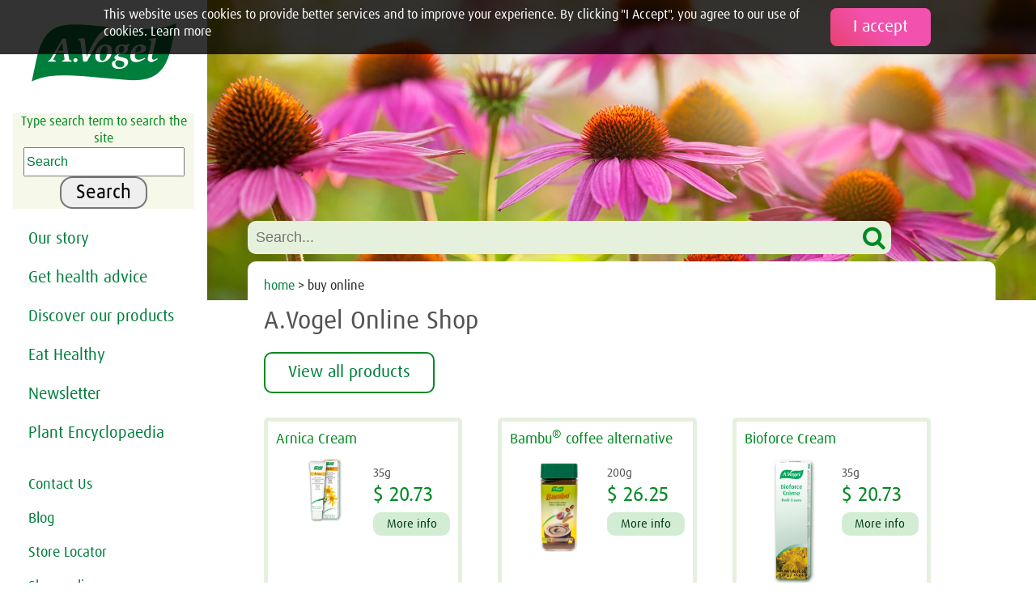

--- FILE ---
content_type: text/html; charset=UTF-8
request_url: https://www.avogel.com.au/shop/index.php?c=/Products/Product%20name/Products%20A-D
body_size: 7483
content:
<!DOCTYPE HTML>
<html dir="ltr" lang="en-AU">
<head><!-- Google Tag Manager -->
<script>(function(w,d,s,l,i){w[l]=w[l]||[];w[l].push({'gtm.start':
new Date().getTime(),event:'gtm.js'});var f=d.getElementsByTagName(s)[0],
j=d.createElement(s),dl=l!='dataLayer'?'&l='+l:'';j.async=true;j.src=
'https://www.googletagmanager.com/gtm.js?id='+i+dl;f.parentNode.insertBefore(j,f);
})(window,document,'script','dataLayer','GTM-5MXK566P');</script>
<!-- End Google Tag Manager -->
		<title>Webshop & Product Range | A.Vogel Australia</title>
<meta charset="UTF-8" />
	<meta name="viewport" content="width=device-width, initial-scale=1.0" />
		<link rel="alternate" href="https://www.avogel.com.au/shop/" hreflang="en-AU" />
<link  type="text/css" rel="stylesheet" href="/min/?f=/av3/assets/css/daxpro.css,/av3/assets/css/roboto.css,/av3/assets/css/font-awesome.css&v=0.1">
	<link type="text/css" rel="stylesheet" href="/min/?f=/av3/assets/css/layout.css,/av3/assets/css/selection-sharer.css,/av3/assets/js/slick/slick.css,/av3/assets/js/slick/slick-theme.css,/av3/assets/js/fancybox/jquery.fancybox.css,/av3/assets/css/blog-comments.css&v=2" />
	<link rel="stylesheet" type="text/css" href="/av3/assets/css/rebrush2023.css?m=1709204558" />


<!-- www.Cludo.com search start CSS -->
<link href="//customer.cludo.com/css/375/5886/cludo-search.min.css" type="text/css" rel="stylesheet" /> 
<!-- www.Cludo.com search end CSS   -->

<!-- www.Cludo.com search start JS -->
<!--[if lte IE 9]>
<script src="https://api.cludo.com/scripts/xdomain.js" slave="https://api.cludo.com/proxy.html" type="text/javascript"></script>
<![endif]-->
<!-- www.Cludo.com search end JS -->

	<meta property="og:type" content="website" />
	<meta property="og:url" content="https://www.avogel.com.au/shop/"/>

<meta name="google-site-verification" content="SA-eRIS5BnHMYcmxoOAc-7r1WMVXYzJzw4H4G4zP7yg" />

<script type='text/javascript' src="https://ssl.google-analytics.com/ga.js"></script> 
<script type="text/javascript">
try {
var pageTracker = _gat._getTracker("UA-6818396-1");
pageTracker._trackPageview();
} catch(err) {}</script>

<!-- Facebook Pixel Code -->
<script>
!function(f,b,e,v,n,t,s)
{if(f.fbq)return;n=f.fbq=function(){n.callMethod?
n.callMethod.apply(n,arguments):n.queue.push(arguments)};
if(!f._fbq)f._fbq=n;n.push=n;n.loaded=!0;n.version='2.0';
n.queue=[];t=b.createElement(e);t.async=!0;
t.src=v;s=b.getElementsByTagName(e)[0];
s.parentNode.insertBefore(t,s)}(window,document,'script',
'https://connect.facebook.net/en_US/fbevents.js');
fbq('init', '189199441671085');
fbq('track', 'PageView');
</script>
<noscript>
<img height="1" width="1" src="https://www.facebook.com/tr?id=189199441671085&ev=PageView&noscript=1"/>
</noscript>
<!-- End Facebook Pixel Code -->
<!-- Global site tag (gtag.js) - Google Analytics -->
<script async src="https://www.googletagmanager.com/gtag/js?id=G-Z34N82R9SK"></script>
<script>
  window.dataLayer = window.dataLayer || [];
  function gtag(){dataLayer.push(arguments);}
  gtag('js', new Date());

  gtag('config', 'G-Z34N82R9SK');
</script>
</head>
<body class="tmplID-888 docID-23154 rebrush23 en"><!-- Google Tag Manager (noscript) -->
<noscript><iframe src="https://www.googletagmanager.com/ns.html?id=GTM-5MXK566P"
height="0" width="0" style="display:none;visibility:hidden"></iframe></noscript>
<!-- End Google Tag Manager (noscript) -->
		<div class="wrapper">
<nav class="l-nav">
		<a href="/" class="logo"><i class="icon">&#xe93e;</i></a>
<br />

<!-- ------------------ -->
<!-- CLUDO SEARCH START -->
<!-- ------------------ -->
<div id="cludo-search-form" role="search">
<label for="cludo-search-form-input">Type search term to search the site</label>
        <input name="searchrequest" id="cludo-search-form-input" type="search" placeholder="Search" value="" title="Type search term" autocomplete="off" aria-autocomplete="list" aria-haspopup="true" />
         <button type="button" title="Search">Search</button>
        </div>
 <!-- ------------------ -->
 <!-- CLUDO SEARCH END   -->
 <!-- ------------------ -->
		<ul class="nav-main">
				<li>
					<div class="width-subnavi">
						<a title="Our story" href="/avogel-world/">Our story</a>		<div class="subnavi">

							<div class="sublinks">
																	<ul>			
																					<li><a title="Alfred Vogel" href="/avogel-world/the-founder/alfred-vogel.php">Alfred Vogel</a></li>
																					<li><a title="Our philosophy" href="/avogel-world/our-philosophy/">Our philosophy</a></li>
																					<li><a title="Our brand" href="/avogel-world/our-brand/">Our brand</a></li>
																					<li><a title="Mission statement" href="/company/mission-statement/">Mission statement</a></li>
																					<li><a title="A.Vogel Stories" href="/avogel-world/avogel-product-stories/">A.Vogel Stories</a></li>
																			</ul>
									</div>
							<div class="info">
		<a title="His life" class="button" href="/avogel-world/the-founder/alfred-vogel.php">His life</a>							</div>
						</div>
						</div>
				</li>
				<li>
					<div class="width-subnavi">
						<a title="Get health advice" href="/health/">Get health advice</a>		<div class="subnavi">

							<div class="sublinks">
																	<ul>			
																					<li><a title="Search health advice..." href="/health/">Search health advice...</a></li>
																			</ul>
											<span>Trending health topics</span>
											<ul>			
																					<li><a title="Cranberry juice for female" href="/health/cystitis/cranberry-juice-for-female-health.php">Cranberry juice for female</a></li>
																					<li><a title="Bloating" href="/health/digestion/bloating/">Bloating</a></li>
																					<li><a title="Enlarged prostate" href="/health/enlarged-prostate/bph/">Enlarged prostate</a></li>
																					<li><a title="Stress and Sleep" href="/health/stress/">Stress and Sleep</a></li>
																			</ul>
									</div>
							<div class="info">
									</div>
						</div>
						</div>
				</li>
				<li>
					<div class="width-subnavi">
						<a title="Discover our products" href="/shop/">Discover our products</a>		<div class="subnavi">

							<div class="sublinks">
																	<ul>			
																					<li><a title="Browse &amp; Buy" href="/shop/">Browse &amp; Buy</a></li>
																					<li><a title="Store Locator" href="/store-locator/">Store Locator</a></li>
																			</ul>
											<span>Popular this month</span>
											<ul>			
																					<li>BSKT - Vegan Chocolate Bar Coconut Chip</li>
																					<li>Kidney Tonic</li>
																					<li>Sleeplessness and Insomnia Relief</li>
																					<li><a title="Molkosan Berry" href="/nutrition/recipes/vegan-mince-pies/">Molkosan Berry</a></li>
																			</ul>
									</div>
							<div class="info">
		<a title="Biotta® Beetroot Juice" href="/food/biotta-beetroot-juice/" class="button">Biotta® Beetroot Juice</a><img src="/img3/other/BIO_Beet_AUS_500ml_home.png?m=1624449829" alt="Herbamare Original" height="170" title="Herbamare Original" width="114" />							</div>
						</div>
						</div>
				</li>
				<li class="right-sub">
					<div class="width-subnavi">
						<a title="Eat Healthy" href="/nutrition/">Eat Healthy</a>		<div class="subnavi">

							<div class="sublinks">
																	<ul>			
																					<li><a title="Healthy recipes" href="/nutrition/recipes/">Healthy recipes</a></li>
																					<li><a title="Food Favorites" href="/nutrition/ingredients/">Food Favorites</a></li>
																					<li><a title="BioSnacky® sprouters and seeds" href="/biosnacky/">Sprouters and seeds</a></li>
																			</ul>
									</div>
							<div class="info">
										<ul>
																			<li></li>
																	</ul>
		<img src="/img/recipe-page/related-item-2.jpg?m=1426158504" height="183" width="256" />							</div>
						</div>
						</div>
				</li>
				<li class="right-sub">
					<div>
						<a title="Newsletter" href="/newsletter/">Newsletter</a>					</div>
				</li>
				<li class="right-sub">
					<div>
						<a title="Plant Encyclopaedia" href="/plant-encyclopedia/">Plant Encyclopaedia</a>					</div>
				</li>
		</ul>

		<ul class="nav-meta">
				<li><a href="/contact/"><span class="avogel-icon">&#xe900;</span><span class="label">Contact Us</span></a></li>
				<li><a href="/blog/"><span class="avogel-icon">&#xe901;</span><span class="label">Blog</span></a></li>
				<li><a href="/store-locator/"><span class="avogel-icon">&#xe900;</span><span class="label">Store Locator</span></a></li>
				<li><a href="/shop/"><span class="avogel-icon">&#xe904;</span><span class="label">Shop online</span></a></li>
				<li class="shopping-cart"><a href="/shop/shopping-cart.php"><span class="avogel-icon">&#xe905;</span><span class="label">Shopping Cart</span></a></li>
		</ul>
</nav>
<nav class="l-nav-mobile">
	<div class="l-nav-mobile-container">
<span class="nav-main"><a class="fa fa-bars" href="#"></a><a class="fa fa-times" href="#"></a></span>
		<a href="/"><i class="icon">&#xe93e;</i></a>
<ul class="nav-meta">
			<li class="shopping-cart"><a href="/shop/shopping-cart.php"><span class="avogel-icon">&#xe905;</span><span class="label">Shopping Cart</span></a></li>
</ul>
	</div>
</nav>
	<section class="l-maincol">

			
		<section class="l-maincontent faq clearfix" itemscope itemtype="http://schema.org/WebPage">

			<div class="wave" style="background-image: url(/img3/1664x689/echinacea-field.jpg?m=1621777853);">
				<img src="/av3/assets/img/layout/contentheaderwave-white.png" alt="background" />
			</div>

<div class="fixedcontainer">

			<div class="pagetop">
				
				<form id="overviewSearch" data-action="/av3/ajax/_ajax-av3_product-boxes.php" data-category="/Products/Product name/Products A-D">
					<input type="text" name="s" value="" placeholder="Search..." />
					<input type="hidden" name="lang" value="EN" />
				<span class="fa fa-search"></span>

				</form>
				<div class="breadcrumb">
				<a href="/">home</a> > buy online			</div>

							<h1>A.Vogel Online Shop</h1>
			
			<div id="overview-page">
				<div class="overview-header-wrapper">
					<a href="/shop/" class="button btn--whitegreen">View all products</a>
				</div>

				<div>
	<div id="filter" data-action="/av3/ajax/_ajax-av3_product-boxes_filter.php">
						<span class="headline">Product name</span>
				<ul data-lang="EN" data-cat="79" data-readmore="More">
											<li class="activeCat">
														<a href="?c=/Products/Product name/Products A-D"  data-lang="EN" data-id="80">
								Products A-D (15)							</a>
						</li>
											<li>
														<a href="?c=/Products/Product name/Products E-H"  data-lang="EN" data-id="81">
								Products E-H (0)							</a>
						</li>
											<li>
														<a href="?c=/Products/Product name/Products I-L"  data-lang="EN" data-id="82">
								Products I-L (0)							</a>
						</li>
											<li>
														<a href="?c=/Products/Product name/Products M-P"  data-lang="EN" data-id="83">
								Products M-P (0)							</a>
						</li>
											<li>
														<a href="?c=/Products/Product name/Products Q-T"  data-lang="EN" data-id="84">
								Products Q-T (0)							</a>
						</li>
											<li>
														<a href="?c=/Products/Product name/Products U-Z"  data-lang="EN" data-id="85">
								Products U-Z (0)							</a>
						</li>
									</ul>
							<span class="headline">Product category</span>
				<ul data-cat="126" data-readmore="More">
											<li>
														<a href="?c=/Products/Product category/000-monthly-specials-20%-OFF" data-lang="EN" data-id="468">
								Monthly Specials (0)							</a>
						</li>
											<li>
														<a href="?c=/Products/Product category/BioSnacky" data-lang="EN" data-id="127">
								BioSnacky (0)							</a>
						</li>
											<li>
														<a href="?c=/Products/Product category/BioSnacky Sprouters" data-lang="EN" data-id="308">
								BioSnacky Sprouters (0)							</a>
						</li>
											<li>
														<a href="?c=/Products/Product category/BioSnacky Sprouts" data-lang="EN" data-id="309">
								BioSnacky Sprouts (0)							</a>
						</li>
											<li>
														<a href="?c=/Products/Product category/Biotta" data-lang="EN" data-id="307">
								Biotta Juices (0)							</a>
						</li>
											<li>
														<a href="?c=/Products/Product category/Bodycare" data-lang="EN" data-id="128">
								Bodycare (0)							</a>
						</li>
											<li>
														<a href="?c=/Products/Product category/Echinaforce" data-lang="EN" data-id="313">
								Echinaforce (0)							</a>
						</li>
											<li>
														<a href="?c=/Products/Product category/Health foods" data-lang="EN" data-id="130">
								Health foods (0)							</a>
						</li>
											<li>
														<a href="?c=/Products/Product category/Herbal products" data-lang="EN" data-id="131">
								Herbal products (0)							</a>
						</li>
											<li>
														<a href="?c=/Products/Product category/Herbamare" data-lang="EN" data-id="409">
								Herbamare Salts (0)							</a>
						</li>
											<li>
														<a href="?c=/Products/Product category/Plantaforce" data-lang="EN" data-id="439">
								Plantaforce (0)							</a>
						</li>
											<li>
														<a href="?c=/Products/Product category/Second Spring Foods" data-lang="EN" data-id="408">
								Second Spring Foods (0)							</a>
						</li>
											<li>
														<a href="?c=/Products/Product category/Strath" data-lang="EN" data-id="303">
								Strath Tonic (0)							</a>
						</li>
											<li>
														<a href="?c=/Products/Product category/Stress and Sleep" data-lang="EN" data-id="440">
								Stress and Sleep (0)							</a>
						</li>
											<li>
														<a href="?c=/Products/Product category/Untamed Health" data-lang="EN" data-id="407">
								Untamed Health (0)							</a>
						</li>
											<li>
														<a href="?c=/Products/Product category/Untamed Health Chocolates" data-lang="EN" data-id="452">
								Untamed Health Chocolates (0)							</a>
						</li>
									</ul>
					
	</div><!-- / #filter -->

					<div id="overview-boxes" class="products small">
				<div>
				<div class="product-wrapper">
					<span class="headline">Arnica Cream</span>
					<div class="image-wrapper">
												<a href="/body-care/arnica-cream/"><img src="/img-uk/products/body-care/arnica-cream.png?m=1590451882" height="500" width="500" title="Arnica Cream" /></a>
					</div>
					<div class="product-price">
						<span class="size">35g</span>
						<span class="price">&#36; 20.73</span>
						<a href="/body-care/arnica-cream/"class="button btn--whitepurple">More info</a>
					</div>
				</div>
				<div class="teaser">This new regenerative cream is made from extracts of fresh Arnica, Comfrey and Chamomile i [...]</div>
						<div class="product-rating">
<div class="rating">
</div>
						</div>
				<div class="required-text"></div>
			</div>
			<div>
				<div class="product-wrapper">
					<span class="headline">Bambu<sup>&reg;</sup> coffee alternative</span>
					<div class="image-wrapper">
												<a href="/food/bambu-instant-coffee-substitute-alternative/"><img src="/img-uk/products/foods/Bambu-100g-20142.png?m=1427466005" height="500" width="332" title="Bambu&amp;reg; coffee alternative" /></a>
					</div>
					<div class="product-price">
						<span class="size">200g</span>
						<span class="price">&#36; 26.25</span>
						<a href="/food/bambu-instant-coffee-substitute-alternative/"class="button btn--whitepurple">More info</a>
					</div>
				</div>
				<div class="teaser">Tasty, instant and caffeine free alternative to coffee.</div>
						<div class="product-rating">
<div class="rating">
</div>
						</div>
				<div class="required-text"></div>
			</div>
			<div>
				<div class="product-wrapper">
					<span class="headline">Bioforce Cream</span>
					<div class="image-wrapper">
												<a href="/body-care/bioforce-cream/"><img src="/img-uk/products/body-care/bioforce-cream-35g.png?m=1421934256" height="500" width="204" title="Bioforce Cream" /></a>
					</div>
					<div class="product-price">
						<span class="size">35g</span>
						<span class="price">&#36; 20.73</span>
						<a href="/body-care/bioforce-cream/"class="button btn--whitepurple">More info</a>
					</div>
				</div>
				<div class="teaser">Naturally nourishes & softens to protect dry, hard or cracked skin</div>
						<div class="product-rating">
<div class="rating">
</div>
						</div>
				<div class="required-text"></div>
			</div>
			<div>
				<div class="product-wrapper">
					<span class="headline">BioSnacky Mini greenhouse</span>
					<div class="image-wrapper">
												<a href="/food/biosnacky-mini-greenhouse-seed-sprouter/"><img src="/img-uk/products/foods/Mini-Serre.png?m=1432467634" alt="bioSnacky mini greenhouse seed sprouter" height="500" title="BioSnacky Mini greenhouse" width="528" /></a>
					</div>
					<div class="product-price">
						<span class="size">3 tier sprouter</span>
						<span class="price">&#36; 100.81</span>
						<a href="/food/biosnacky-mini-greenhouse-seed-sprouter/"class="button btn--whitepurple">More info</a>
					</div>
				</div>
				<div class="teaser">Use seed spouters to grow your own sprouts.</div>
						<div class="product-rating">
<div class="rating">
</div>
						</div>
				<div class="required-text"></div>
			</div>
			<div>
				<div class="product-wrapper">
					<span class="headline">BioSnacky Original germinator</span>
					<div class="image-wrapper">
												<a href="/food/biosnacky-original-seed-sprouter/"><img src="/img-uk/products/foods/biosnacky-large-germinator.png?m=1421934240" height="500" width="515" title="BioSnacky Original germinator" /></a>
					</div>
					<div class="product-price">
						<span class="size">3 tier sprouter</span>
						<span class="price">&#36; 79.05</span>
						<a href="/food/biosnacky-original-seed-sprouter/"class="button btn--whitepurple">More info</a>
					</div>
				</div>
				<div class="teaser">Use seed spouters to grow your own sprouts.</div>
						<div class="product-rating">
<div class="rating">
</div>
						</div>
				<div class="required-text"></div>
			</div>
			<div>
				<div class="product-wrapper">
					<span class="headline">Biotta<sup>&reg;</sup> Beetroot Juice</span>
					<div class="image-wrapper">
												<a href="/food/biotta-beetroot-juice/"><img src="/img-uk/products/foods/BIO_Beet_AUS_500ml_2017.png?m=1526354308" alt="Biotta® Beetroot Juice" height="400" title="Biotta&amp;reg; Beetroot Juice" width="226" /></a>
					</div>
					<div class="product-price">
						<span class="size">6 x 500ml (Carton)</span>
						<span class="price">&#36; </span>
						<a href="/food/biotta-beetroot-juice/"class="button btn--whitepurple">More info</a>
					</div>
				</div>
				<div class="teaser">Organic Beetroot Juice, 100% Natural, Not from concentrate.Please note we are unable  [...]</div>
						<div class="product-rating">
<div class="rating">
</div>
						</div>
				<div class="required-text"></div>
			</div>
			<div>
				<div class="product-wrapper">
					<span class="headline">Biotta<sup>&reg;</sup> Breuss Antioxidant Juice</span>
					<div class="image-wrapper">
												<a href="/food/biotta-breuss-antioxidant-juice/"><img src="/img-uk/products/foods/biotta-breuss-antioxidant-juice.jpg?m=1619574516" height="486" width="174" title="Biotta&amp;reg; Breuss Antioxidant Juice" /></a>
					</div>
					<div class="product-price">
						<span class="size">6 x 500ml (Carton)</span>
						<span class="price">&#36; </span>
						<a href="/food/biotta-breuss-antioxidant-juice/"class="button btn--whitepurple">More info</a>
					</div>
				</div>
				<div class="teaser">Organic Vegetable & Fruit Juice, 100% Natural, Not from concentrate.Please note we ar [...]</div>
						<div class="product-rating">
<div class="rating">
</div>
						</div>
				<div class="required-text"></div>
			</div>
			<div>
				<div class="product-wrapper">
					<span class="headline">Biotta<sup>&reg;</sup> Breuss Vegetable Juice</span>
					<div class="image-wrapper">
												<a href="/food/biotta-breuss-vegetable-juice/"><img src="/img-uk/products/foods/BIO_Breuss_AUS_500ml_2017.png?m=1536975756" alt="Biotta® Breuss Vegetable Juice Organic" height="486" title="Biotta&amp;reg; Breuss Vegetable Juice" width="174" /></a>
					</div>
					<div class="product-price">
						<span class="size">6 x 500ml (Carton)</span>
						<span class="price">&#36; </span>
						<a href="/food/biotta-breuss-vegetable-juice/"class="button btn--whitepurple">More info</a>
					</div>
				</div>
				<div class="teaser">Organic Root Vegetable Juice, 100% Natural, Not from concentrate.Please note we are u [...]</div>
						<div class="product-rating">
<div class="rating">
</div>
						</div>
				<div class="required-text"></div>
			</div>
			<div>
				<div class="product-wrapper">
					<span class="headline">Biotta<sup>&reg;</sup> Carrot Juice</span>
					<div class="image-wrapper">
												<a href="/food/biotta-carrot-juice/"><img src="/img-uk/products/foods/BIO_Carrot_AUS_500ml_2017.png?m=1489404870" alt="Biotta® Carrot Juice" height="487" title="Biotta&amp;reg; Carrot Juice" width="174" /></a>
					</div>
					<div class="product-price">
						<span class="size">6 x 500ml (Carton)</span>
						<span class="price">&#36; </span>
						<a href="/food/biotta-carrot-juice/"class="button btn--whitepurple">More info</a>
					</div>
				</div>
				<div class="teaser">Organic Carrot Juice, 100% Natural.Organic Beetroot Juice, 100% Natural, Not from concentr [...]</div>
						<div class="product-rating">
<div class="rating">
</div>
						</div>
				<div class="required-text"></div>
			</div>
			<div>
				<div class="product-wrapper">
					<span class="headline">Biotta<sup>&reg;</sup> Mountain Cranberry Juice PLUS</span>
					<div class="image-wrapper">
												<a href="/food/biotta-mountain-cranberry-juice/"><img src="/img-uk/products/foods/BIO_Cranberry_AUS_500ml_2017.png?m=1552291646" height="487" width="174" title="Biotta&amp;reg; Mountain Cranberry Juice PLUS" /></a>
					</div>
					<div class="product-price">
						<span class="size">6 x 500ml (Carton)</span>
						<span class="price">&#36; </span>
						<a href="/food/biotta-mountain-cranberry-juice/"class="button btn--whitepurple">More info</a>
					</div>
				</div>
				<div class="teaser">Organic Cranberry Vegetable Juice, 100% Natural.Please note we are unable to ship jui [...]</div>
						<div class="product-rating">
<div class="rating">
</div>
						</div>
				<div class="required-text"></div>
			</div>
			<div>
				<div class="product-wrapper">
					<span class="headline">Biotta<sup>&reg;</sup> Organic Vegetable Cocktail Juice</span>
					<div class="image-wrapper">
												<a href="/food/biotta-vegetable-cocktail-juice/"><img src="/img-uk/products/foods/BIO_Vegetable_Cocktail_AUS_500ml_2017.png?m=1489404335" alt="Biotta® Vegetable Cocktail Juice" height="487" title="Biotta&amp;reg; Organic Vegetable Cocktail Juice" width="174" /></a>
					</div>
					<div class="product-price">
						<span class="size">6 x 500ml (Carton)</span>
						<span class="price">&#36; </span>
						<a href="/food/biotta-vegetable-cocktail-juice/"class="button btn--whitepurple">More info</a>
					</div>
				</div>
				<div class="teaser">Organic Vegetable Cocktail, 100% Natural, Not from concentrate.Please note we are una [...]</div>
						<div class="product-rating">
<div class="rating">
</div>
						</div>
				<div class="required-text"></div>
			</div>
			<div>
				<div class="product-wrapper">
					<span class="headline">Comfrey Cream</span>
					<div class="image-wrapper">
												<a href="/body-care/comfrey-cream/"><img src="/img-uk/products/body-care/comfrey-cream-35g.png?m=1421934241" height="500" width="204" title="Comfrey Cream" /></a>
					</div>
					<div class="product-price">
						<span class="size">35g</span>
						<span class="price">&#36; 20.73</span>
						<a href="/body-care/comfrey-cream/"class="button btn--whitepurple">More info</a>
					</div>
				</div>
				<div class="teaser">Fresh plant skin revitaliser</div>
						<div class="product-rating">
<div class="rating">
</div>
						</div>
				<div class="required-text"></div>
			</div>

	<span id="productCounter" style="display: none;">15</span>

					</div><!-- / #products -->

					<div id="show-more-wrapper"><a id="show-more" class="button btn--whitepurple" href="?c=/Products/Product name/Products A-D&amp;rows=12">+ View more</a></div>
					<div id="lazyload"></div>

				</div>
			</div><!-- / #overview-page -->


<div class="faqmeta pagemeta clear">
	<a href="javascript:history.back();"><i class="icon">&#xe93d;</i> Back</a>
	<a href="#top"><i class="icon">&#xe93c;</i> Top</a>
	<a href="javascript:window.print();"><i class="icon">&#xe926;</i> Print</a>
</div>

</div> <!-- // fixedcontainer -->

		</section>

		<div class="content-rows"> 
	
		<article class="l-fifty rebrush darkbg" style="background-image: linear-gradient(270deg, rgba(0,126,60,0) 20%, rgba(0,59,26,0.9) 80%), url(/img3/832x360/echinaforce-protects.jpg?m=1623690540); background-position: 100% 100%; background-size: cover;">
					<div class="limwidth"><h2>Echinaforce® protects the entire family!</h2></div><div>Learn more about Echinaforce®</div>		</article>
		
	
		<article class="l-fifty rebrush lightbg" style="background-image: linear-gradient(270deg, rgba(0,126,60,0) 20%, rgba(185,210,107,0.9) 80%), url(/av3/assets/img/layout/rebrush2023/woman-walking-into-sunset.png?m=1708520117); background-position: 100% 100%; background-size: cover;">
					<div class="limwidth"><h2>A.Vogel Blog – Natural and Healthy</h2></div><div class="limwidth"><p>Inspiration for a healthy life!</p></div><div><a title="Click here for the blog" class="button btn--secondary" href="/blog/">Click here for the blog</a></div>		</article>
		
			<article class="l-hundred green center didyouknow"  style="background-image:	linear-gradient(270deg, rgba(255,255,255,0) 0%, rgba(255,255,255,0.9) 100%), url(/av3/assets/img/layout/rebrush2023/rebrush-nutrition.png?m=1708520116);">
<div>
			<h2 class="didyouknow__head">HERBAMARE SOUP-ER SOUPS!<br/>DOWNLOAD YOUR FREE RECIPE BOOKLET!</h2><p class="didyouknow__text">8 healthy, hearty and  delicious homemade soups.</p></div>
			<div>
			<a title="Click here to download" target="_blank" class="button btn--purple" href="/pdf/ebook-soups.pdf">Click here to download</a></div>
						</article>

			<article class="l-hundred green center didyouknow"  style="background-image:	linear-gradient(270deg, rgba(255,255,255,0) 0%, rgba(255,255,255,0.9) 100%), url(/img3/1280x480/woman-sitting-field_mini.jpg?m=1623691061);">
<div>
			<h2 class="didyouknow__head">Supporting a healthier happier you</h2></div>
			<div>
			<a href="/blog/" class="button btn--purple">Healthy Lifestyle</a><a href="/nutrition/recipes/banana-kiwi-smoothie/" class="button btn--purple">Healthy Recipes</a></div>
						</article>

	
		<article class="l-fifty rebrush lightbg" style="background-image: linear-gradient(270deg, rgba(0,126,60,0) 20%, rgba(185,210,107,0.9) 80%), url(/av3/img/content-boxes/alfredvogelherobtm.jpg?m=1620315562); background-position: 100% 100%; background-size: cover;">
					<div class="limwidth"><h2>“Nature is just about the best thing we’ve got!“</h2></div><div class="limwidth"><blockquote>
<p>Alfred Vogel&#039;s guide to leading a healthy and happy life</p>
<p>&nbsp;</p>
</blockquote></div><div><a title="Watch A.Vogel Videos" class="button btn--secondary" href="/avogel-world/the-founder/video-audio.php">Watch the video</a></div>		</article>
		
		<article class="l-fifty rebrush content-box-recipe-newsletter">
			<div>
				<h2>Healthy & nutritious dinner ideas</h2>
									<p>Get new recipes in your inbox every month. Sign up now</p>
							</div>
			<div>


	<script src="/webEdition/we/js/external/weCheckForm.js?0e48e07070b81c540060a142f79ce6fb"></script><script><!--
weCheckFormEvent.addEvent( window, "load", function(){
	initWeCheckForm_by_name(weCheckForm_n_signup,"signup");
});
function weCheckForm_n_signup(ev){
	var missingReq = [];
	var wrongEmail = [];
	var pwError    = false;

	formular = document.forms.signup;
	//  check mandatory
var required = ["email"];
missingReq = weCheckFormMandatory(formular, required);
	//  validate emails
        var email = ["email"];
        wrongEmail = weCheckFormEmail(formular, email);
	

	//  return true or false depending on errors
	if( wrongEmail.length || missingReq.length || pwError){
		alert("Vpišite naslov e-pošte.");
		weCheckFormEvent.stopEvent(ev);
		return false;
	}
	return true;
}
//-->
</script>			
		<form id="signup" action="/newsletter/" method="post" name="signup" onsubmit="return validate_signup(this);">
				<input class="newsletterEmail" name="Email" placeholder="enter your email address" value="" />
				<button type="submit" class="btn--greenbg"><i class="fa fa-angle-right"></i></button>
			</form>
		
			</div>


		</article>

			</div>
	
<footer class="footer--white">
<div class="box-arch">

<p>A.Vogel helps<br/>– since 1923!</p>
</div>
	
	
<nav>


<ul>
			<li>
			Health			<ul>
							<li><a title="Immunity" href="/health/immune-system/flu/">Immunity</a></li>
							<li><a title="Digestion" href="/health/digestion/bloating/">Digestion</a></li>
							<li><a title="Muscle &amp; Joint" href="/health/muscles-joints/arthritis-symptoms/">Muscle &amp; Joint</a></li>
							<li><a title="Men's Health" href="/health/enlarged-prostate/bph/">Men&#039;s Health</a></li>
							<li></li>
						</ul>
		</li>
	</ul>

<ul>
			<li>
			Food			<ul>
							<li><a title="Healthy Recipes" href="/nutrition/recipes/">Healthy Recipes</a></li>
							<li><a title="Ingredients" href="/nutrition/ingredients/">Ingredients</a></li>
							<li><a title="BioSnacky" href="/biosnacky/">BioSnacky</a></li>
						</ul>
		</li>
			<li>
			Plant Encyclopedia			<ul>
							<li><a title="Plant Encyclopedia" href="/plant-encyclopedia/">Plant Encyclopedia</a></li>
						</ul>
		</li>
	</ul>

<ul>
			<li>
			Products			<ul>
							<li><a title="Search by product" href="/shop/">Search by product</a></li>
							<li><a title="Search by condition" href="/health/">Search by condition</a></li>
							<li><a title="Store locator" href="/store-locator/">Store locator</a></li>
						</ul>
		</li>
			<li>
			Contact us			<ul>
							<li><a title="eMail" href="mailto:info@bioforce.com.au">eMail</a></li>
							<li>Call us - +61 (07) 5500 6379</li>
						</ul>
		</li>
	</ul>

	
	<ul class="nav-footer-meta">
			<li>
				<ul>
					<li><a title="Our Mission Statement" href="/company/mission-statement/">Our Mission Statement</a></li>
					<li><a title="Sustainability" href="/company/sustainability/">Sustainability</a></li>
					<li><a title="Disclaimer" href="/company/disclaimer/">Disclaimer</a></li>
				</ul>
		</li>
	</ul>
	

</nav>
	
			<ul class="social-media">
		<li>Follow us</li>
					<li><a href="https://www.facebook.com/AVogelAU" target="_blank"><img src="/av3/assets/img/layout/icon-facebook.png" /></a></li>
		
	</ul>
</footer>

	</section>


</div> 	<div class="cookie-bar hidden">
		<span class="btn btn--purple cookie-bar-close-button">I accept</span>
		This website uses cookies to provide better services and to improve your experience. By clicking "I Accept", you agree to our use of cookies. Learn more	</div>
<script src="https://ajax.googleapis.com/ajax/libs/jquery/2.2.0/jquery.min.js"></script>
<script src="//code.jquery.com/ui/1.10.3/jquery-ui.js"></script>

<script type="text/javascript" src="/min/?f=/av3/assets/js/masonry.pkgd.js,/av3/assets/js/scrollview.js,/av3/assets/js/jquery.lazyload.min.js,/av3/assets/js/selection-sharer.js,/av3/assets/js/slick/slick.min.js,/av3/assets/js/fancybox/jquery.fancybox.pack.js,/av3/assets/js/main.js&v=2.00"></script>
	 


	 		<!-- www.Cludo.com Search body init script start -->
<script type="text/javascript" src="//customer.cludo.com/scripts/bundles/search-script.min.js"></script>
<script>
var CludoSearch;
(function () {
    var cludoSettings = {
       customerId: 375,
       engineId: 5890,
       language: 'en',
                     
       searchUrl: "/search-results/",
       /*change this parameter into the correct URL to search page*/
       searchInputs: ["cludo-search-form", "cludo-search-content-form", "cludo-home-search"],
       initSearchBoxText: "",
       loading: "<img src='//customer.cludo.com/img/loading.gif' alt='Loading' class='loading' role='progressbar' /><div class='loading-more-text'>The search results are being loaded.</div>",
       endlessScroll: {stopAfterPage:0, resultsPerPage:10, bottomOffset: 1300}
   };
   CludoSearch= new Cludo(cludoSettings);
   CludoSearch.init();
})();
</script>
<!-- www.Cludo.com Search body init script start -->
<script async defer src="//assets.pinterest.com/js/pinit.js"></script>
</body>
</html>

--- FILE ---
content_type: text/html; charset=UTF-8
request_url: https://www.avogel.com.au/av3/ajax/_ajax-av3_product-boxes.php?cat=/Products/Product%20name/Products%20A-D,/Products/Product%20name/Products%20A-D&rows=12&lang=EN
body_size: 1141
content:
				<div>
				<div class="product-wrapper">
					<span class="headline">Arnica Cream</span>
					<div class="image-wrapper">
												<a href="/body-care/arnica-cream/"><img src="/img-uk/products/body-care/arnica-cream.png?m=1590451882" height="500" width="500" title="Arnica Cream" /></a>
					</div>
					<div class="product-price">
						<span class="size">35g</span>
						<span class="price">&#36; 20.73</span>
						<a href="/body-care/arnica-cream/"class="button btn--whitepurple">More info</a>
					</div>
				</div>
				<div class="teaser">This new regenerative cream is made from extracts of fresh Arnica, Comfrey and Chamomile i [...]</div>
						<div class="product-rating">
<div class="rating">
</div>
						</div>
				<div class="required-text"></div>
			</div>
			<div>
				<div class="product-wrapper">
					<span class="headline">Bambu<sup>&reg;</sup> coffee alternative</span>
					<div class="image-wrapper">
												<a href="/food/bambu-instant-coffee-substitute-alternative/"><img src="/img-uk/products/foods/Bambu-100g-20142.png?m=1427466005" height="500" width="332" title="Bambu&amp;reg; coffee alternative" /></a>
					</div>
					<div class="product-price">
						<span class="size">200g</span>
						<span class="price">&#36; 26.25</span>
						<a href="/food/bambu-instant-coffee-substitute-alternative/"class="button btn--whitepurple">More info</a>
					</div>
				</div>
				<div class="teaser">Tasty, instant and caffeine free alternative to coffee.</div>
						<div class="product-rating">
<div class="rating">
</div>
						</div>
				<div class="required-text"></div>
			</div>
			<div>
				<div class="product-wrapper">
					<span class="headline">Bioforce Cream</span>
					<div class="image-wrapper">
												<a href="/body-care/bioforce-cream/"><img src="/img-uk/products/body-care/bioforce-cream-35g.png?m=1421934256" height="500" width="204" title="Bioforce Cream" /></a>
					</div>
					<div class="product-price">
						<span class="size">35g</span>
						<span class="price">&#36; 20.73</span>
						<a href="/body-care/bioforce-cream/"class="button btn--whitepurple">More info</a>
					</div>
				</div>
				<div class="teaser">Naturally nourishes & softens to protect dry, hard or cracked skin</div>
						<div class="product-rating">
<div class="rating">
</div>
						</div>
				<div class="required-text"></div>
			</div>
			<div>
				<div class="product-wrapper">
					<span class="headline">BioSnacky Mini greenhouse</span>
					<div class="image-wrapper">
												<a href="/food/biosnacky-mini-greenhouse-seed-sprouter/"><img src="/img-uk/products/foods/Mini-Serre.png?m=1432467634" alt="bioSnacky mini greenhouse seed sprouter" height="500" title="BioSnacky Mini greenhouse" width="528" /></a>
					</div>
					<div class="product-price">
						<span class="size">3 tier sprouter</span>
						<span class="price">&#36; 100.81</span>
						<a href="/food/biosnacky-mini-greenhouse-seed-sprouter/"class="button btn--whitepurple">More info</a>
					</div>
				</div>
				<div class="teaser">Use seed spouters to grow your own sprouts.</div>
						<div class="product-rating">
<div class="rating">
</div>
						</div>
				<div class="required-text"></div>
			</div>
			<div>
				<div class="product-wrapper">
					<span class="headline">BioSnacky Original germinator</span>
					<div class="image-wrapper">
												<a href="/food/biosnacky-original-seed-sprouter/"><img src="/img-uk/products/foods/biosnacky-large-germinator.png?m=1421934240" height="500" width="515" title="BioSnacky Original germinator" /></a>
					</div>
					<div class="product-price">
						<span class="size">3 tier sprouter</span>
						<span class="price">&#36; 79.05</span>
						<a href="/food/biosnacky-original-seed-sprouter/"class="button btn--whitepurple">More info</a>
					</div>
				</div>
				<div class="teaser">Use seed spouters to grow your own sprouts.</div>
						<div class="product-rating">
<div class="rating">
</div>
						</div>
				<div class="required-text"></div>
			</div>
			<div>
				<div class="product-wrapper">
					<span class="headline">Biotta<sup>&reg;</sup> Beetroot Juice</span>
					<div class="image-wrapper">
												<a href="/food/biotta-beetroot-juice/"><img src="/img-uk/products/foods/BIO_Beet_AUS_500ml_2017.png?m=1526354308" alt="Biotta® Beetroot Juice" height="400" title="Biotta&amp;reg; Beetroot Juice" width="226" /></a>
					</div>
					<div class="product-price">
						<span class="size">6 x 500ml (Carton)</span>
						<span class="price">&#36; </span>
						<a href="/food/biotta-beetroot-juice/"class="button btn--whitepurple">More info</a>
					</div>
				</div>
				<div class="teaser">Organic Beetroot Juice, 100% Natural, Not from concentrate.Please note we are unable  [...]</div>
						<div class="product-rating">
<div class="rating">
</div>
						</div>
				<div class="required-text"></div>
			</div>
			<div>
				<div class="product-wrapper">
					<span class="headline">Biotta<sup>&reg;</sup> Breuss Antioxidant Juice</span>
					<div class="image-wrapper">
												<a href="/food/biotta-breuss-antioxidant-juice/"><img src="/img-uk/products/foods/biotta-breuss-antioxidant-juice.jpg?m=1619574516" height="486" width="174" title="Biotta&amp;reg; Breuss Antioxidant Juice" /></a>
					</div>
					<div class="product-price">
						<span class="size">6 x 500ml (Carton)</span>
						<span class="price">&#36; </span>
						<a href="/food/biotta-breuss-antioxidant-juice/"class="button btn--whitepurple">More info</a>
					</div>
				</div>
				<div class="teaser">Organic Vegetable & Fruit Juice, 100% Natural, Not from concentrate.Please note we ar [...]</div>
						<div class="product-rating">
<div class="rating">
</div>
						</div>
				<div class="required-text"></div>
			</div>
			<div>
				<div class="product-wrapper">
					<span class="headline">Biotta<sup>&reg;</sup> Breuss Vegetable Juice</span>
					<div class="image-wrapper">
												<a href="/food/biotta-breuss-vegetable-juice/"><img src="/img-uk/products/foods/BIO_Breuss_AUS_500ml_2017.png?m=1536975756" alt="Biotta® Breuss Vegetable Juice Organic" height="486" title="Biotta&amp;reg; Breuss Vegetable Juice" width="174" /></a>
					</div>
					<div class="product-price">
						<span class="size">6 x 500ml (Carton)</span>
						<span class="price">&#36; </span>
						<a href="/food/biotta-breuss-vegetable-juice/"class="button btn--whitepurple">More info</a>
					</div>
				</div>
				<div class="teaser">Organic Root Vegetable Juice, 100% Natural, Not from concentrate.Please note we are u [...]</div>
						<div class="product-rating">
<div class="rating">
</div>
						</div>
				<div class="required-text"></div>
			</div>
			<div>
				<div class="product-wrapper">
					<span class="headline">Biotta<sup>&reg;</sup> Carrot Juice</span>
					<div class="image-wrapper">
												<a href="/food/biotta-carrot-juice/"><img src="/img-uk/products/foods/BIO_Carrot_AUS_500ml_2017.png?m=1489404870" alt="Biotta® Carrot Juice" height="487" title="Biotta&amp;reg; Carrot Juice" width="174" /></a>
					</div>
					<div class="product-price">
						<span class="size">6 x 500ml (Carton)</span>
						<span class="price">&#36; </span>
						<a href="/food/biotta-carrot-juice/"class="button btn--whitepurple">More info</a>
					</div>
				</div>
				<div class="teaser">Organic Carrot Juice, 100% Natural.Organic Beetroot Juice, 100% Natural, Not from concentr [...]</div>
						<div class="product-rating">
<div class="rating">
</div>
						</div>
				<div class="required-text"></div>
			</div>
			<div>
				<div class="product-wrapper">
					<span class="headline">Biotta<sup>&reg;</sup> Mountain Cranberry Juice PLUS</span>
					<div class="image-wrapper">
												<a href="/food/biotta-mountain-cranberry-juice/"><img src="/img-uk/products/foods/BIO_Cranberry_AUS_500ml_2017.png?m=1552291646" height="487" width="174" title="Biotta&amp;reg; Mountain Cranberry Juice PLUS" /></a>
					</div>
					<div class="product-price">
						<span class="size">6 x 500ml (Carton)</span>
						<span class="price">&#36; </span>
						<a href="/food/biotta-mountain-cranberry-juice/"class="button btn--whitepurple">More info</a>
					</div>
				</div>
				<div class="teaser">Organic Cranberry Vegetable Juice, 100% Natural.Please note we are unable to ship jui [...]</div>
						<div class="product-rating">
<div class="rating">
</div>
						</div>
				<div class="required-text"></div>
			</div>
			<div>
				<div class="product-wrapper">
					<span class="headline">Biotta<sup>&reg;</sup> Organic Vegetable Cocktail Juice</span>
					<div class="image-wrapper">
												<a href="/food/biotta-vegetable-cocktail-juice/"><img src="/img-uk/products/foods/BIO_Vegetable_Cocktail_AUS_500ml_2017.png?m=1489404335" alt="Biotta® Vegetable Cocktail Juice" height="487" title="Biotta&amp;reg; Organic Vegetable Cocktail Juice" width="174" /></a>
					</div>
					<div class="product-price">
						<span class="size">6 x 500ml (Carton)</span>
						<span class="price">&#36; </span>
						<a href="/food/biotta-vegetable-cocktail-juice/"class="button btn--whitepurple">More info</a>
					</div>
				</div>
				<div class="teaser">Organic Vegetable Cocktail, 100% Natural, Not from concentrate.Please note we are una [...]</div>
						<div class="product-rating">
<div class="rating">
</div>
						</div>
				<div class="required-text"></div>
			</div>
			<div>
				<div class="product-wrapper">
					<span class="headline">Comfrey Cream</span>
					<div class="image-wrapper">
												<a href="/body-care/comfrey-cream/"><img src="/img-uk/products/body-care/comfrey-cream-35g.png?m=1421934241" height="500" width="204" title="Comfrey Cream" /></a>
					</div>
					<div class="product-price">
						<span class="size">35g</span>
						<span class="price">&#36; 20.73</span>
						<a href="/body-care/comfrey-cream/"class="button btn--whitepurple">More info</a>
					</div>
				</div>
				<div class="teaser">Fresh plant skin revitaliser</div>
						<div class="product-rating">
<div class="rating">
</div>
						</div>
				<div class="required-text"></div>
			</div>

	<span id="productCounter" style="display: none;">15</span>



--- FILE ---
content_type: text/css; charset=utf-8
request_url: https://www.avogel.com.au/min/?f=/av3/assets/css/layout.css,/av3/assets/css/selection-sharer.css,/av3/assets/js/slick/slick.css,/av3/assets/js/slick/slick-theme.css,/av3/assets/js/fancybox/jquery.fancybox.css,/av3/assets/css/blog-comments.css&v=2
body_size: 19301
content:
@import url('/av3/assets/css/navigation.css?v=1.01');@import url('/av3/assets/css/homepage.css');@import url('/av3/assets/css/shopping-cart.css');@import url('/av3/assets/css/order-process.css?v=1.01');@import url('/av3/assets/css/quiz.css');@import url('/av3/assets/css/fix.css?v=1.01');@import url('/av3/assets/css/overview-page.css');@import url('/av3/assets/css/avogel-world.css?v=1.01');@import url('/av3/assets/css/store-locator.css?v=1.09');@import url('/av3/assets/css/cse.css');@import url('/av3/assets/css/pollenmap.css');@import url('/av3/assets/css/ask-a-question.css');@import url('/av3/assets/css/rating.css');@font-face{font-family:'throw-my-hands-up-in-the-air';src:url('/av3/assets/css/fonts/throw-my-hands-up-in-the-air/throwmyhandsupintheairbold-webfont.eot');src:url('/av3/assets/css/fonts/throw-my-hands-up-in-the-air/throwmyhandsupintheairbold-webfont.eot?#iefix') format('embedded-opentype'),url('/av3/assets/css/fonts/throw-my-hands-up-in-the-air/throwmyhandsupintheairbold-webfont.woff') format('woff'),url('/av3/assets/css/fonts/throw-my-hands-up-in-the-air/throwmyhandsupintheairbold-webfont.ttf') format('truetype'),url('/av3/assets/css/fonts/throw-my-hands-up-in-the-air/throwmyhandsupintheairbold-webfont.svg#throw_my_hands_up_in_the_aiRg') format('svg');font-weight:700;font-style:normal}@font-face{font-family:'throw-my-hands-up-in-the-air';src:url('/av3/assets/css/fonts/throw-my-hands-up-in-the-air/throwmyhandsupintheair-webfont.eot');src:url('/av3/assets/css/fonts/throw-my-hands-up-in-the-air/throwmyhandsupintheair-webfont.eot?#iefix') format('embedded-opentype'),url('/av3/assets/css/fonts/throw-my-hands-up-in-the-air/throwmyhandsupintheair-webfont.woff') format('woff'),url('/av3/assets/css/fonts/throw-my-hands-up-in-the-air/throwmyhandsupintheair-webfont.ttf') format('truetype'),url('/av3/assets/css/fonts/throw-my-hands-up-in-the-air/throwmyhandsupintheair-webfont.svg#throw_my_hands_up_in_the_aiBd') format('svg');font-weight:400;font-style:normal}@font-face{font-family:'icomoon';src:url('/av3/assets/css/fonts/iconfont/icomoon.eot?x4yrmq');src:url('/av3/assets/css/fonts/iconfont/icomoon.eot?x4yrmq#iefix') format('embedded-opentype'),url('/av3/assets/css/fonts/iconfont/icomoon.ttf?x4yrmq') format('truetype'),url('/av3/assets/css/fonts/iconfont/icomoon.woff?x4yrmq') format('woff'),url('/av3/assets/css/fonts/iconfont/icomoon.svg?x4yrmq#icomoon') format('svg');font-weight:400;font-style:normal}[class^=icon-],[class*=" icon-"]{font-family:'icomoon' !important;speak:none;font-style:normal;font-weight:400;font-variant:normal;text-transform:none;line-height:1;-webkit-font-smoothing:antialiased;-moz-osx-font-smoothing:grayscale}@font-face{font-family:'avogel-icons';src:url('/av3/assets/css/fonts/iconfont/avogel-icons.eot?vdrm5s');src:url('/av3/assets/css/fonts/iconfont/avogel-icons.eot?vdrm5s#iefix') format('embedded-opentype'),url('/av3/assets/css/fonts/iconfont/avogel-icons.ttf?vdrm5s') format('truetype'),url('/av3/assets/css/fonts/iconfont/avogel-icons.woff?vdrm5s') format('woff'),url('/av3/assets/css/fonts/iconfont/avogel-icons.svg?vdrm5s#avogel-icons') format('svg');font-weight:400;font-style:normal}.avogel-icon,[class^=avogel-icon-],[class*=" avogel-icon-"]{font-family:'avogel-icons' !important;speak:none;font-style:normal;font-weight:400;font-variant:normal;text-transform:none;line-height:1;-webkit-font-smoothing:antialiased;-moz-osx-font-smoothing:grayscale;margin-right:.5em}:focus{outline-color:transparent;outline-style:none}html,body,div,span,applet,object,iframe,h1,h2,h3,h4,h5,h6,p,blockquote,pre,a,abbr,acronym,address,big,cite,code,del,dfn,em,img,ins,kbd,q,s,samp,small,strike,strong,sub,sup,tt,var,b,u,i,center,dl,dt,dd,ol,ul,li,fieldset,form,label,legend,table,caption,tbody,tfoot,thead,tr,th,td,article,aside,canvas,details,embed,figure,figcaption,footer,header,hgroup,menu,nav,output,ruby,section,summary,time,mark,audio,video{border:0;font-size:100%;font:inherit;vertical-align:baseline;margin:0;padding:0}article,aside,details,figcaption,figure,footer,header,hgroup,menu,nav,section{display:block}body{line-height:1}blockquote,q{quotes:none}blockquote:before,blockquote:after,q:before,q:after{content:none}table{border-collapse:collapse;border-spacing:0}strong{font-weight:700}em{font-style:italic}ol,ul{margin-left:2em}ul{list-style:disc}ol{list-style:decimal}*{box-sizing:border-box}.clearfix:after{content:".";display:block;clear:both;font-size:0;height:0;visibility:hidden}.hidden{display:none}.animBlock{display:inline-block;opacity:0;filter:alpha(opacity=0);position:relative;-webkit-transition:all .95s ease-out;-moz-transition:all .95s ease-out;-ms-transition:all .95s ease-out;-o-transition:all .95s ease-out;transition:all .95s ease-out}.animBlock[data-position=left]{left:-60%}.animBlock[data-position=right]{right:-60%}.animBlock[data-position=left].viewed{left:0;opacity:1;filter:alpha(opacity=100)}.animBlock[data-position=right].viewed{right:0;opacity:1;filter:alpha(opacity=100)}body,html{font-family:'Roboto',sans-serif;color:#2e2d30;color:#535254}::selection{background:#008922}::-moz-selection{background:#008922}::-webkit-selection{background:#008922}a{-webkit-transition:all .25s cubic-bezier(.33,.66,.66,1);transition:all .25s cubic-bezier(.33,.66,.66,1);color:inherit;color:#14ff4f;text-decoration:none}a.cta:hover,a.cta:focus,a.cta:active{color:#ea148c;background-color:transparent}a.logo:hover,a.logo:focus,a.logo:active{background-color:transparent}.link-underline a,a.link-underline{text-decoration:none;border-bottom:.188em solid #e5f1dc;box-shadow:inset 0 -.188em 0 #e5f1dc;border-bottom:.1em solid #e5f1dc;box-shadow:inset 0 -.1em 0 #e5f1dc}.link-underline a:hover,.link-underline a:focus,.link-underline a:active,a.link-underline:hover,a.link-underline:focus,a.link-underline:active{background:#e5f1dc;color:inherit}.link-underline a img{display:block}.gaOptoutLink{cursor:pointer;border-bottom:.1em solid #e5f1dc;box-shadow:inset 0 -.1em 0 #e5f1dc;color:#008922}h1{font-size:36px;font-size:2.1rem}h2{font-size:36px;font-size:2.1rem}h3{font-size:24px;font-size:1.5rem}p,li{font-size:16px;font-size:1rem}a{color:#008922}img{max-width:100%;height:auto}img.floatRight,img[align=right],img.align-right{float:right;margin:0 0 .5em .5em}img.floatLeft,img[align=left],img.align-left{float:left;margin:0 .5em .5em 0}sup,sub{height:0;line-height:1;vertical-align:baseline;position:relative;font-size:.75em}sup{bottom:.5em}sub{top:.5em}.l-maincol{width:100%;background-color:#e6f0de}article{width:100%;min-height:4vw}.petrol{background-color:#68d6c8}.green{background-color:#86be73}.lightgreen{background-color:#eff5ea}.footer--white{background-color:#fff}.bg__fullimage{background-position:bottom center;background-size:cover;background-repeat:no-repeat}button{border-radius:10px;text-align:center;padding:.5rem 2rem;border-style:solid;border-width:2px;font-family:"ff-dax-web-pro",sans-serif;font-weight:400;font-size:1rem;white-space:nowrap !important}a.button,input.button,.btn{border-radius:10px;text-align:center;padding:.5rem 2rem;padding:.5rem;border-style:solid;border-width:2px;font-family:"ff-dax-web-pro",sans-serif;font-weight:400;text-decoration:none;line-height:100%;text-shadow:none;white-space:nowrap !important;display:inline-block}#show-more.button{margin-bottom:1rem}button[type=submit]{padding:0 1rem;font-size:2rem}.btn--white{border-color:#fff;background-color:#fff}.btn--purple{color:#fff;border:2px solid transparent;background-color:#ea148c;background-clip:padding-box}.btn--purple:focus,.btn--purple:hover,.btn--purple:active{color:#fff;border-color:#bf1174;background-color:#b92478}.btn--white{color:#008922;border:2px solid transparent;background-color:#fff;background-clip:padding-box}.btn--white:focus,.btn--white:hover,.btn--white:active{border-color:#e1f7f4;background-color:rgba(255,255,255,.8)}.btn--whitepetrol{color:#6bb6ad;border-color:#fff;background-color:#fff;margin:.15rem}.btn--whitepetrol:focus,.btn--whitepetrol:hover,.btn--whitepetrol:active{border-color:#e1f7f4;background-color:rgba(255,255,255,.8);padding:.65rem 2.15rem;margin:0}.btn--whitepurple,a.btn--whitepurple{color:#ea148c;border-color:#ea148c;background-color:rgba(255,255,255,.5)}.btn--whitepurple:focus,.btn--whitepurple:hover,.btn--whitepurple:active{background-color:#ea148c;border-color:#ea148c;color:#fff}.btn--whitegreen,a.btn--whitegreen{color:#008922;border-color:#008922;background-color:#fff}.btn--whitegreen:focus,.btn--whitegreen:hover,.btn--whitegreen:active{background-color:#008922;border-color:#008922;color:#fff}.darkerpink:focus,.darkerpink:hover,.darkerpink:active{border-color:#b3106c;background-color:rgba(255,255,255,.75);color:#b3106c}.btn--below{position:absolute;left:10px;bottom:-50px}.btn--belowcenter{position:absolute;bottom:-50px;left:50%;transform:translate(-50%,0);min-width:80%}.img--right{position:absolute;right:-65%;top:0}.l-fifty{min-height:20rem}.shadowtext,.content-box--text-box-grey{width:50%;display:inline;float:left;margin:45px 40px 0 80px;padding:10px;color:#fff;text-shadow:1px 1px 3px #000;background-color:rgba(0,0,0,.5);position:relative}.blogcontent,.content-box--text-box-white{margin:45px 35px 0 0;padding:10px;width:50%;display:inline;float:right;color:#008922;background-color:rgba(255,255,255,.8);position:relative}.shadowtext h2,.content-box--text-box-grey h2,.blogcontent h2,.content-box--text-box-white h2{margin-bottom:.5em}.pagetop{font-family:"ff-dax-web-pro",sans-serif;font-weight:400;display:inline-block;background-color:#fff;border-radius:10px;padding:20px;position:relative;margin:35% 0 0;width:100%}.healthhub .pagetop{display:block;border-radius:0;margin-top:0;margin-left:0;margin-right:0;padding-left:4.9%;padding-right:4.9%;background-color:#fff}.healthhubsub .pagetop{margin:-10% 0 0;border-radius:10px;padding-left:20px;padding-right:20px;position:relative}.hubtop{display:block;clear:left;padding:0;margin:0;height:auto;transition:all .5s;background-image:url('/av3/assets/img/layout/bg_hub_tiny.png');background-size:cover;background-position:center 10px;background-repeat:no-repeat}.healthhub--title{width:100%}.healthhubsub .healthhub--title{height:35vw;padding-bottom:0}.healthhubsub .healthhub--title{height:20vw;max-height:400px}.hubtop h1{display:block;float:left;clear:left;font-family:"ff-dax-web-pro",sans-serif;color:#008922;background-color:#fff;font-weight:400;margin:90px 0 0 70px;padding:.2em;width:auto;max-width:50%}.hubtop h1{margin-top:180px}.healthhub--title{margin-top:180px}.hubtop h1{margin-top:0}.hubtop--h3{display:block;float:left;clear:left;float:left;margin:0 0 40px 70px;padding:.5em 20px;color:#fff;background-color:rgba(218,118,168,.9);font-family:"throw-my-hands-up-in-the-air",cursive}.hubwave{width:100% !important;margin:0;padding:0;padding-top:30px;background:0 0;background-image:url(/av3/assets/img/layout/ColoredWaveTiny.png);background-position:top left;background-repeat:no-repeat;background-size:cover;border-bottom:10px solid #fff}.hubwwave img{width:100%;margin:0;padding:0;line-height:0}.pagetop--outside{display:inline;float:left;margin:-80px 0 0 -20px;padding:.5em 20px;color:#fff;background-color:rgba(218,118,168,.9);font-family:"throw-my-hands-up-in-the-air",cursive;font-size:2em}.pagetop--sidebar{display:inline;float:right;width:calc(30% - 70px);width:27.5%;max-width:300px;min-width:240px;margin:40px 4.9% 20px 0;padding:4px;position:relative;font-family:'Roboto',sans-serif}.pagetop--sidebar .featuredProductBoxImage{width:100%;height:auto;display:block;text-align:center}.pagetop--sidebar .featuredProductBoxInfo{width:100%;text-align:center}.pagetop--sidebar .featuredProductBoxInfo p a{margin:1em 0;clear:both}.pagetop--sidebar .featuredProductBoxPackageSize{width:50%;display:inline;float:left;text-align:left;height:3em}.pagetop--sidebar .featuredProductBoxPrice{width:50%;display:inline;float:right;text-align:right;color:#008922;font-weight:700;height:3em}.pagetop--sidebar .featuredProductBoxLegalNote{color:#848484;font-size:.8rem}.pagetop--sidebar div{background-color:#fff;margin-bottom:1em;padding:4px;border-radius:4px}.pagetop--sidebar.related--products div{background-color:#f8fcf5}.pagetop--sidebar.related--products div.starrr{text-align:center;width:100%;margin:0;padding:0}.pagetop--sidebar h4{font-family:"ff-dax-web-pro",sans-serif;padding:.7em;font-size:1.125rem;font-weight:400;border-bottom:3px solid #c6dcb5}.pagetop--sidebar h4 img{display:inline;float:right;margin-top:-.2em}.icon{font-family:'icomoon'}.iconframe{font-size:18px;padding:5px;color:#cec6b2;border:2px solid #cec6b2;border-radius:10px}.pagetop--sidebar h4 .icon{display:inline;float:right;font-size:190%;line-height:.7em}.pagetop--sidebar h5{margin-top:.7em;font-family:'Roboto',sans-serif !important}.pagetop--sidebar a.readmore{margin-bottom:.7em}.pagetop--sidebar h5,.pagetop--sidebar .readmore:link,.page-top--sidebar .related :link{font-weight:500}.pagetop--sidebar h5{color:#008922}.pagetop--sidebar h5,.pagetop--sidebar p,.related a{padding:0 .7em;font-size:1rem}.related a{display:block;line-height:1.2em;margin:.4em 0;width:100% !important;background-color:#fff;padding-right:2em}.related a:hover,.related a:active,.related dt.active a,.related a.current{color:#ea148c}.faq .related a{background-color:inherit}.related a:after{margin-right:-1em;line-height:inherit;text-align:right;display:inline;float:right;width:.5em;font-weight:400 !important;font-family:FontAwesome;font-size:1.5rem;content:'\f105'}.related dt a:after{content:'\f107'}.related dt.active a:after{content:'\f106'}.related dd{margin-left:1.5em}.pagetop--sidebar p.center{margin:1em 0;padding:0;font-size:1em}.wave{position:absolute;z-index:0;width:100%;background-size:100%;background-position:top center;background-repeat:no-repeat;margin-top:45px;background-size:cover;height:42vw}.hubtop{display:-webkit-flex;display:flex;-webkit-flex-direction:column;flex-direction:column;width:100%}.healthhub .teasers{clear:left;display:-webkit-flex;display:flex;margin:0 4.9% 2em;justify-content:space-between}.healthhub .teasers{margin-bottom:1em}.healthhub .teaser{font-family:"ff-dax-web-pro",sans-serif;width:30%;padding:10px;background-color:rgba(255,255,255,.9);border-radius:10px;-webkit-box-shadow:0px 0px 8px 0px rgba(0,0,0,.25);-moz-box-shadow:0px 0px 8px 0px rgba(0,0,0,.25);box-shadow:0px 0px 8px 0px rgba(0,0,0,.25);position:relative}.healthhub .teaser .teaser--outcrop{box-sizing:border-box;position:absolute;top:-60px;right:-40px;width:120px;height:auto;border:5px solid #fff;border-radius:50%;-webkit-box-shadow:0px 0px 8px 0px rgba(0,0,0,.25);-moz-box-shadow:0px 0px 8px 0px rgba(0,0,0,.25);box-shadow:0px 0px 8px 0px rgba(0,0,0,.25)}@media only screen and (max-width:1100px){}@media only screen and (max-width:920px){.pagetop--sidebar h4{font-size:1.2rem}.pagetop--sidebar p,.pagetop--sidebar a,.pagetop--sidebar li{font-size:1rem}}@media only screen and (max-width:760px){.hubwave{order:2;padding-top:2vw;margin-top:-5vw}.pagetop--sidebar{display:inline-block;float:none;clear:left;width:calc(100% - 30px);max-width:100%;margin:30px 15px 0 !important}.pagetop--sidebar.faq{width:100%;margin:30px 0 0 !important}.pagetop--sidebar.faq ol{padding-left:2.5em !important;margin-left:.5em !important}.faq__content{margin:0 !important;padding:30px 0 0 !important;width:100% !important;background-color:#fff}.cse__content{width:100% !important}.blog-article .fixedcontainer .faq__content,.blog-article .faq__content .article{padding-top:0;margin-top:0 !important;padding-top:0 !important}.recipeContent{padding-top:30px;background-color:#fff}.hubtop{background-size:auto 69vh}.healthhubsub .hubtop{background-size:cover}.healthhub--title{padding-top:3vw;padding-bottom:2vw;min-height:56vw;background-size:cover;min-width:30em}.healthhub--title{padding-bottom:2vw}.healthhubsub .healthhub--title{height:15vw;min-height:0;min-height:150px}.hubtop h1,.hubtop--h3{display:inline;float:left;max-width:initial;margin-left:15px !important;margin-right:15px}.healthhub .teasers{background-color:#fff;width:100%;margin:0;padding:0;padding:15px;order:3;-webkit-flex-direction:column;flex-direction:column}.healthhub .teaser{width:auto;margin-bottom:2em}.healthhub .teaser .teaser--outcrop{top:-10px;right:-10px}.faq__content .toc li{font-size:1rem}}@media only screen and (max-width:414px){.healthhub--title{margin-top:4em;min-height:36vh}.healthhubsub .healthhub--title{height:50vw;min-height:180px}.blogcontent,.content-box--text-box-white,.shadowtext,.content-box--text-box-grey{width:75%;float:right;margin:45px 35px 0 0}}.healthhub .teaser h3{font-size:1.665rem}.healthhub .teaser p{font-weight:400;font-size:1.125rem;margin-top:.25em;line-height:1.4em}.healthhub .teaser a.cta{font-weight:400;font-size:1.125rem;display:block;line-height:1.5rem}.healthhub .teaser a.cta:first-of-type{margin-top:.25em}.healthhub .teaser a.cta:before{content:"\f138";font-family:FontAwesome;margin-right:.3em}.wave img{width:100%;position:absolute;bottom:-20px}.packshot{display:inline;float:right;width:30%;text-align:center}.packshot p,.packshot h3{text-align:left}.packshot a:hover,.packshot a:active,.logo a:hover,.logo a:active{background-color:transparent;border:none;text-decoration:none}.accordion,.faq__content,.blog__content{display:inline;float:left;width:calc(70% - 110px);margin:40px 2.8% 0 4.9%}.contact-form-page .pagetop{background-color:#e6f0de;min-height:18em}.contact-form-page .accordion,.contact-form-page .pagetop--sidebar{margin-top:0}.contact-form-page #contactForm{background-color:#fff;padding:20px;margin-bottom:2em}.accordion__list{margin-bottom:10px}.accordion__list dt,.accordion__list dd,.accordion__list .dt,.accordion__list .dd{background-color:#fff;padding:10px;padding-right:50px;position:relative}.accordion__list dt,.accordion__list .dt{overflow:hidden;position:relative;margin-top:10px}.accordion__list dt a:after,.accordion__list .dt a:after{text-align:center;position:absolute;top:0;right:0;width:40px;height:100%;color:#fff;font-family:FontAwesome;font-size:2rem;line-height:3rem;background-color:#ea148c;content:'\f107'}.accordion__list dt.active a:after,.accordion__list .dt.active a:after{text-align:center;position:absolute;top:0;right:0;width:40px;height:99px;background-color:#fff;font-family:FontAwesome;font-size:2rem;line-height:3rem;color:#ea148c;content:'\f106'}.accordion__list dt .first,.accordion__list .dt .first{margin-top:0}.accordion__list dd,.accordion__list .dd{border-top:0;font-size:12px}.accordion__list dd p,.accordion__list dd li,.accordion__list .dd p,.accordion__list .dd li,.article p,.article li{font-size:1rem;font-weight:300;line-height:1.45;font-weight:300;color:#535254;line-height:1.65;margin-top:0}.accordion__list dd p,.accordion__list dd ul,.accordion__list .dd p,.accordion__list .dd ul,.article p,.article ul{margin-bottom:.75em}ul{list-style:disc}.accordion__list ul{list-style:disc;margin-left:2.25em}.accordion__list ul,.accordion__list p{margin-top:.5em;margin-bottom:.75em}.accordion__list ul li{margin:0}.accordion__list ul.toc li{color:#008922}.accordion__list dt a,.accordion__list .dt a{text-decoration:none;display:block;background-color:transparent;font-family:"ff-dax-web-pro",sans-serif;font-weight:400;font-size:1.6rem;margin-right:0;line-height:1.25}.accordion__list .dt h2{font-weight:400;font-size:1.6rem;line-height:1.25;padding-right:35px}.accordion__list dt a{line-height:1.25}.accordion__list h3{font-size:1.2rem}.expandaccordion{text-align:center;font-size:1.2rem;margin-bottom:1em}.expandaccordion .fa{font-size:180%}.expandaccordion a{text-decoration:none}.discoveravogel,.askaquestion,.faq__sidebar{display:inline;float:right;width:calc(30% - 70px);max-width:290px;background-color:#f6faf3;margin:40px 70px 20px 0;padding:20px 0 10px;position:relative}.askaquestion{background-color:#e6f0de;border-radius:0 0 10px 10px;padding-bottom:4em;text-align:center}.discoveravogel h3{z-index:2;font-family:'ff-dax-web-pro';color:#234e09;margin:0 0 20px 20px;font-size:1.35em}.askaquestion h3{font-family:'ff-dax-web-pro';color:#2e2d30;text-align:left}.discoveravogel p{line-height:2em;margin-left:20px}.discoveravogel{margin:0 0 1em 2em;padding:0;min-width:200px}.askaquestion{min-width:200px;margin:0 0 1em 2em;background-color:#e6f0de;border-radius:0 0 10px 10px;padding:0;padding-bottom:1.5em;text-align:center}.healthhub ::-webkit-input-placeholder{color:#000}.healthhub:-moz-placeholder{color:#000}.healthhub::-moz-placeholder{color:#000}.healthhub:-ms-input-placeholder{color:#000}.discoveravogel .content{position:absolute;bottom:0}.discoveravogel h3{width:100%;background-color:rgba(0,0,0,.5);color:#fff;margin:0;padding:.125em 1rem}.askaquestion h3{width:100%;background-color:#fff;margin:0;padding-top:calc(65px - 1em);padding-top:calc(75px - 1em);padding-bottom:.2em;background-position:right 5px bottom;background-repeat:no-repeat;background-size:30% auto}.discoveravogel p{background-color:rgba(255,255,255,.8);line-height:1.3em;margin:0;bottom:0;padding:.5em 1rem;z-index:2}.discoveravogel a:hover,.discoveravogel a:active{color:#075127;background-color:transparent}.askaquestion textarea{width:100%;font-family:'Roboto',sans-serif;font-size:1em;font-weight:400;margin-bottom:1em;border:2px solid gray;border-radius:10px;padding:5px;min-height:6em}.askaquestion .button{width:85%;text-align:center}.didyouknow{clear:both;padding:45px}.didyouknow__head{color:#fff;font-family:"throw-my-hands-up-in-the-air",cursive;margin-bottom:.5em;font-size:1.8rem}.didyouknow__text{color:#004110;font-size:1.2rem;line-height:1.8rem}.didyouknow .button{display:inline-block;margin-top:1em}.supportersofhealth{clear:both;padding:45px 0}.supportersofhealth__head{color:#000;font-family:"throw-my-hands-up-in-the-air",cursive;margin-bottom:1em;font-size:1.8rem;background-color:#fff;background-color:rgba(255,255,255,.8);display:inline-block;padding:.125em .25em}.flustory,.healthtips,.content-box-with-quote,.content-box-recipe-newsletter{background-size:cover;padding:40px;height:30vh;min-height:25rem}.content-box-with-quote,.content-box-recipe-newsletter{height:47rem}.content-box-with-quote{background-position:50%;padding:2% 3% !important}.content-box-with-quote h2{text-align:left;font-size:2em;color:#2e2d30;margin:0}.content-box-with-quote blockquote{background-color:#fff;border-radius:.25em;font-size:2em;color:#2e2d30;padding:15px 20px 15px 50px;width:9em;text-align:left;margin-top:2em;position:relative}.content-box-with-quote blockquote:before{content:'\201C';position:absolute;top:0;left:15px;font-family:arial,sans-serif;font-size:3em;line-height:1}.content-box-with-quote blockquote p{font-size:1em}.content-box-recipe-newsletter{padding:2% 5% !important}.content-box-recipe-newsletter h2{font-family:'throw-my-hands-up-in-the-air',cursive;font-size:2.25em;margin:0 0 .25em}.content-box-recipe-newsletter h3{color:#008922;clear:both;margin:0 0 .5em}.content-box-recipe-newsletter .content-box-content{width:33em;max-width:100%;margin:0 auto}.content-box-recipe-newsletter .recipes{width:40%;max-width:35vw;float:left}.content-box-recipe-newsletter .recipes figure{background-color:#fff;padding:8px 8px 0;-moz-box-shadow:0 0 2px 1px #888;-webkit-box-shadow:0 0 2px 1px#888;box-shadow:0 0 2px 1px #888;margin-bottom:1em;overflow:hidden}.content-box-recipe-newsletter .recipes figcaption{font-family:'throw-my-hands-up-in-the-air',cursive;font-size:1.25em;color:#008922}.content-box-recipe-newsletter img.product-image{float:right;width:auto;width:50%;max-height:35vw}@media only screen and (max-width:760px){.content-box-recipe-newsletter .content-box-content{width:75%}.content-box-recipe-newsletter .recipes figcaption{font-size:1.75em}.content-box-recipe-newsletter img.product-image{max-height:50vw}}.healthtips--newsletter{background:transparent url(/av3/assets/img/layout/shadowBended.png) no-repeat;background-size:cover;background-position:-20px 0;margin:20px -20px}.healthtips--newsletter h3{padding-top:1em}.thismightinterestyou{display:none;color:#0073b9;background-color:rgba(255,255,255,.8);border:2px solid #0073b9;border-radius:15px 0 0 15px;border-right:none;position:absolute;position:fixed;z-index:9999;bottom:50px;right:0;padding:10px 15px;text-align:center;font-size:1.4rem;z-index:9999}.thismightinterestyou a{color:inherit;font-weight:700}.padded{padding:15px}.l-maincontent{position:relative;z-index:1;-webkit-box-shadow:inset 0 -35px 35px -35px #a7c491;-moz-box-shadow:inset 0 -35px 35px -35px #a7c491;box-shadow:inset 0 -35px 35px -35px #a7c491}.blogcontent h2,.content-box--text-box-white h2{font-size:1.75rem}.shadowtext h2,.content-box--text-box-grey h2{font-size:1.4rem}a.back-to-top{display:none;width:60px;height:60px;position:fixed;z-index:9999;right:45px;bottom:50px;color:#fff;text-align:center;font-weight:400;background-color:rgba(0,115,185,.6);-webkit-border-radius:15px;-moz-border-radius:15px;border-radius:15px;padding-top:.5em}a.back-to-top .fa{font-size:24px}a.back-to-top:active,a.back-to-top:hover,a.back-to-top:focus{background-color:#0073b9}@media only screen and (min-width:761px){body{font-size:90%}.shadowtext h2,.content-box--text-box-grey h2,.blogcontent h2,.content-box--text-box-white h2{font-size:1.75rem}.healthtips--newsletter{margin-top:0}a.button,input.button{font-size:120%}.l-maincol{display:inline;float:left;width:100%;margin-top:70px}.l-fifty{display:inline;float:left;width:50%}.l-hundred{display:block;width:100%}}.center{text-align:center}.left{display:inline;float:left}.right{display:inline;float:right}.inlay__container{min-height:330px;text-align:center;width:calc(620px + 10vw);margin:0 auto}.inlay__container:after{content:'';clear:both}.inlay{text-align:center;width:310px;display:inline;float:left;margin:0;margin-right:10vw;padding:.5em 1em;min-height:270px;background-color:rgba(255,255,255,.7);border-radius:25px;-webkit-box-shadow:0px 0px 10px 0px rgba(0,0,0,.5);-moz-box-shadow:0px 0px 10px 0px rgba(0,0,0,.5);box-shadow:0px 0px 10px 0px rgba(0,0,0,.5)}.inlay:nth-child(2){margin:0}.starrr{display:inline-block}.starrr i{font-size:16px;padding:0 1px;cursor:pointer;color:#ebd800}@media only screen and (min-width:1280px){body{font-size:100%}a.button,input.button{font-size:126%}.hubwave{padding-top:50px}.hubwave{padding-top:0;height:55px;border-bottom:none}.healthhubsub .hubwave{margin-top:-55px}.blogcontent h2,.content-box--text-box-white h2{font-size:2.25rem}.shadowtext h2,.content-box--text-box-grey h2{font-size:1.8rem}.wave{height:calc(29vw + 170px)}.l-maincol{width:calc(100% - 256px);max-width:1664px;margin-left:256px;margin-top:-50px}}.featuredProductBoxImage{width:87px;height:100px;overflow:hidden;text-align:center;float:left}.additional-product hr{clear:left}.featuredProductBoxLegalNote{font-size:.75rem !important}.fixedcontainer{max-width:1000px;margin:0 auto}.hubtop .fixedcontainer h1,.fixedcontainer .hubtop--h3,.fixedcontainer .accordion,.fixedcontainer .faq__content{margin-left:0}.fixedcontainer.teasers{margin-left:auto;margin-right:auto}.fixedcontainer .pagetop--sidebar{margin-right:0}.fixedcontainer .accordion,.fixedcontainer .faq__content{width:calc(76% - 110px)}.accordion>.accordion{width:100%}@media only screen and (max-width:1375px) and (min-width:1280px){.fixedcontainer,.fixedcontainer.teasers{margin-left:4.9%;margin-right:4.9%}.pagetop .fixedcontainer{margin-left:auto;margin-right:auto}}@media only screen and (max-width:1100px) and (min-width:761px){.fixedcontainer,.fixedcontainer.teasers{margin-left:4.9%;margin-right:4.9%}.pagetop .fixedcontainer{margin-left:auto;margin-right:auto}}.wave,.productwave{height:calc(29vw + 170px)}.productwave{position:absolute;z-index:0;width:100%;background-size:100%;background-position:center top;background-repeat:no-repeat;background-size:cover}.productpage .pagetop{margin-top:12em;padding-right:20px;border-bottom-right-radius:0;border-bottom-left-radius:0}.product--titleimage{display:inline;float:left;width:55%}.product--titleimage--img{max-width:45vw}.product-header__right{background-color:#e6f0de;padding:25px 20px;font-family:'Roboto',sans-serif;font-weight:300}.product-header__right li{font-size:1.26em;line-height:1.35}@media only screen and (max-width:760px){.product-header__right li{font-size:1rem}}.product-intro-description{padding:20px 20px 0}.product-intro-description .rating{margin-top:1em}.product-variants__item{display:table-row;width:100%;color:#008922}.product-variants__item.out-of-stock{color:#a9a9a9}.product-intro-description p{margin-bottom:1em}.product-buttons{display:inline;float:left;width:60%}.product-buttons .button{display:inline-block;width:100%;padding:.5rem 0}.product-buttons .btn--purple{margin-bottom:.5em !important}input.we_variant{width:1.75em;height:1.75em}.product-variants__package-size,.product-variants__currency,.product-variants__price,.product-variants__note{display:table-cell;padding-right:1em}.product-variants__currency{padding-right:.25em}.product-variants__price{text-align:right;padding-right:0;font-weight:700;font-size:1.125em}.icon-check35:before{content:'\e908'}ul.product-features{list-style:none;margin-left:2em}.product-features__item .icon-check35{width:2rem;display:inline-block;margin-left:-2rem}.product-features__item .icon-check35:before{margin-right:25px;display:inline-block;width:12px;height:15px;font-size:100%;color:#54ae3a;background-color:#fff;border-radius:50%;overflow:visible;line-height:12px;padding-left:3px}.product-options select{background-color:transparent;border-radius:5px;border:2px solid gray;width:90%;height:2rem;margin-top:.325rem;font-size:90%;color:#008922}.packshot--container{margin-bottom:1em;min-height:200px;background-color:transparent;position:relative}.packshot--img{position:absolute;top:0;bottom:0;left:0;right:0;margin:auto}.packshot--icons{position:absolute;bottom:0;left:20px;z-index:20000}.packshotslider-for .slick-slide{z-index:500;width:400px;min-height:400px}.packshotslider-nav .slick-slide{border:1px solid #cec6b2;margin:0 .5em;cursor:pointer}.packshotslider-nav .slick-slide.slick-current{position:relative}.packshotslider-nav .slick-slide.slick-current:after{content:" ";position:absolute;top:0;left:0;height:100%;width:100%;z-index:1000;background-color:rgba(84,174,58,.2)}.packshotslider-nav img{max-height:80px}.product--fineprint p{margin-bottom:1em;font-size:.8em}.packshotslider-nav:before{position:absolute;content:'';width:80px;height:100px;z-index:1000000;background:rgba(255,255,255,1);background:-moz-linear-gradient(left,rgba(255,255,255,1) 0%,rgba(255,255,255,0) 100%);background:-webkit-gradient(left top,right top,color-stop(0%,rgba(255,255,255,1)),color-stop(100%,rgba(255,255,255,0)));background:-webkit-linear-gradient(left,rgba(255,255,255,1) 0%,rgba(255,255,255,0) 100%);background:-o-linear-gradient(left,rgba(255,255,255,1) 0%,rgba(255,255,255,0) 100%);background:-ms-linear-gradient(left,rgba(255,255,255,1) 0%,rgba(255,255,255,0) 100%);background:linear-gradient(to right,rgba(255,255,255,1) 0%,rgba(255,255,255,0) 100%);filter:progid:DXImageTransform.Microsoft.gradient(startColorstr='#ffffff',endColorstr='#ffffff',GradientType=1)}.packshotslider-nav:after{position:absolute;right:-2px;top:0;content:'';width:80px;height:100px;z-index:1000000;background:rgba(255,255,255,0);background:-moz-linear-gradient(left,rgba(255,255,255,0) 0%,rgba(255,255,255,1) 100%);background:-webkit-gradient(left top,right top,color-stop(0%,rgba(255,255,255,0)),color-stop(100%,rgba(255,255,255,1)));background:-webkit-linear-gradient(left,rgba(255,255,255,0) 0%,rgba(255,255,255,1) 100%);background:-o-linear-gradient(left,rgba(255,255,255,0) 0%,rgba(255,255,255,1) 100%);background:-ms-linear-gradient(left,rgba(255,255,255,0) 0%,rgba(255,255,255,1) 100%);background:linear-gradient(to right,rgba(255,255,255,0) 0%,rgba(255,255,255,1) 100%);filter:progid:DXImageTransform.Microsoft.gradient(startColorstr='#ffffff',endColorstr='#ffffff',GradientType=1)}.progress{width:10em;height:8px;display:inline;float:left}.progress-wrap{background:#4f8c4f;margin:.4em 1em 0 0;overflow:hidden;position:relative;-webkit-border-radius:5px;-moz-border-radius:5px;border-radius:5px}.progress-bar{background:#ebd800;left:0;position:absolute;top:0;-webkit-border-radius:5px;-moz-border-radius:5px;border-radius:5px}.recommendation--bar{color:#008922}.faq__content .article{background-color:#fff;padding:10px;margin-top:2em;margin-bottom:2em}.blog-article .article{margin-top:44px}@media only screen and (max-width:760px){.packshotslider-nav{display:none !important}.product--titleimage,.product--titleimage--img,.slick-slider,.product--detailinfo{width:100% !important}.product--titleimage{display:block;float:none;width:100%}.product--titleimage--img{max-width:85vw}.productwave{height:220px !important;background-color:#e6f0de;background-image:none !important;background:-moz-linear-gradient(top,rgba(230,240,222,1) 0%,rgba(255,255,255,0) 100%) !important;background:-webkit-linear-gradient(top,rgba(230,240,222,1) 0%,rgba(255,255,255,0) 100%) !important;background:linear-gradient(to bottom,rgba(230,240,222,1) 0%,rgba(255,255,255,0) 100%) !important}.productpage .pagetop{margin-top:110px !important}.hideonsmallscreen{display:none !important}.product-buttons{width:100%;padding:0 15%}.product-variants{width:100%;display:table}p.product-variants__item{border:1px solid red;display:table-row;width:100% !important;padding:0}.product-variants__item>*{display:table-cell}.product-variants__item>.hidden{display:none}}.l-maincol.faq,.l-maincol.recipe,.l-maincontent.faq,.l-maincontent.recipe,.l-maincontent.indication-search,.l-maincontent.product-search,.l-maincontent.plant-encyclopedia,.l-maincol .contact-form-page{background-color:#fff}.faq__sidebar{background-color:#e6f0de}.faq__content{margin:0}.faq__content:after{content:" ";margin-bottom:1em}.faq__content .toc{margin-top:1em;margin-bottom:2em}.faq__content .toc li{line-height:1.7em;color:#008922}.faq__content h2,.recipe__content h2,.recipe__content h3,#comments h2{color:#008922;text-decoration:none;font-family:"ff-dax-web-pro",sans-serif;font-weight:200;font-size:1.6rem;position:relative;margin-top:1em}.blog-article .faq__content h2:first-of-type,#comments h2{margin-top:0}.faq__content p,.recipe__content p{margin:.5em 0}.pagetop--sidebar.faq{margin-top:0}.pagetop--sidebar.faq div{background-color:#e6f0de}.pagetop--sidebar.faq ol{padding:0 0 0 2em;list-style:none;counter-reset:numList;overflow:hidden;margin:.7em}.pagetop--sidebar.faq ol li{font-size:1rem;font-weight:500;float:left;width:100%;position:relative;color:#008922;line-height:1.5}.pagetop--sidebar.faq ol li:before{counter-increment:numList;content:counter(numList);float:left;position:absolute;left:-2em;top:-.2em;font:bold 12px sans-serif;text-align:center;color:#fff;line-height:1.75;width:20px;height:20px;background:#008922;-moz-border-radius:999px;border-radius:999px;margin-top:.3em}.faqmeta,.pagemeta{margin-top:1rem}.faqmeta a,.pagemeta a{color:#fff;background-color:#a8ca8d;padding:.5em 1em .5em .7em;border-radius:10px;text-transform:lowercase;display:inline-block}.faqmeta a:hover,.faqumeta a:active,.pagemeta a:hover,.pagemeta a:active{background-color:#437d2f}.faqmeta i,.pagemeta i{margin-right:.5em}.faq .pagetop{margin-bottom:1.5em}.tmplID-1617 .faq .pagetop{margin-bottom:5em}.back-to{background-color:#a8ca8d;border-radius:10px;color:#124000;padding:.5em 1em .5em .7em;display:inline-block;margin:20px 0}.recipe .pagetop{margin-top:25%}.textinput{font-size:1rem;margin-bottom:.5em;padding:0 .5em;width:calc(100% - 1.5em);max-width:249px;height:2rem;color:#000;border:2px solid gray;border-radius:10px}select.linksDropdown::-ms-expand{display:none}.linksDropdown{font-size:1rem;margin-bottom:.5em;margin-left:-4px;padding:0 2.5em 0 .5em;max-width:256px;height:2rem;color:#008922;border:2px solid gray;border-radius:10px;background:transparent url(/av3/assets/img/layout/br_down_green.png) no-repeat 97%;-webkit-appearance:none;-moz-appearance:none;background-position-x:92% 0;background-position-x:calc(100% - 10px)}.block{width:calc(100% - 1em);max-width:249px;display:inline-block}.withmargin{margin:1em 0}.centered{text-align:center}form.centered{margin-bottom:1em}.toclink{position:absolute;top:80px}.recipe-image-box{position:relative;padding:0}.recipe-image-box img{width:100%;height:auto;display:block}.recipe-info-details{flex-shrink:0;min-height:5em;margin:0 !important;padding:0;width:100%;position:absolute;bottom:0;background-color:rgba(255,255,255,.6)}.recipe-info-metabox ul{padding:0 !important;width:100%;display:-webkit-flex;display:flex;-webkit-flex-wrap:wrap;flex-wrap:wrap;margin-left:0}.recipe-info-metabox li{box-sizing:border-box;color:#0073b9;-webkit-flex:0 0 50%;flex:0 0 50%;list-style-type:none;font-size:1em}ul.recipe-info-details{width:100%;margin-left:0;display:table}ul.recipe-info-details li{list-style-type:none;padding:0 0 0 75px;height:4em;font-size:1em;vertical-align:middle;background-position:8px 50%;display:table-cell;white-space:nowrap}li.cooking-time{background:transparent url(/av3/assets/img/layout/li-cooking-time.png) 0 0 no-repeat;width:38%}li.difficulty{background:transparent url(/av3/assets/img/layout/li-cooking-skill.png) 0 0 no-repeat;width:30%;background-position:0 50%}li.servings{background:transparent url(/av3/assets/img/layout/li-serving-size.png) 0 0 no-repeat;width:32%}@media only screen and (max-width:1000px){ul.recipe-info-details li{padding:0 0 0 6.5vw;background-size:5vw}}.related-items-row{display:-webkit-flex;display:flex}.related-items-box{-webkit-flex:1 1 30%;flex:1 1 30%}.recipe-header-box{width:100%;min-height:260px;display:-webkit-flex;display:flex;-webkit-align-items:stretch;align-items:stretch;margin-bottom:1.5em}.recipe-image-box{-webkit-flex:0 0 52.5%;flex:0 0 52.5%;background-position:center;background-size:cover}.recipe-info-box{overflow:hidden;position:relative;padding:1em;background-color:#f8f2ce;-webkit-flex:0 0 47.5%;flex:0 0 47.5%}.recipe-info-metabox{position:absolute;bottom:0;width:100%}.recipe-testimonial-image-wrapper{float:right;text-align:left;font-family:'throw-my-hands-up-in-the-air',cursive;color:#2c2c2c;font-size:1.725em}.recipe-testimonial-box p{margin-bottom:0}.recipe-testimonial-image-wrapper img{display:inline;float:right;border:5px solid #fff;border-radius:50%;margin-left:.5em}.recipe-testimonial-image-wrapper span{line-height:100px}.recipe__content ul{margin-top:.5em;margin-bottom:.5em}.recipeIngredientsBox,.recipeInstructionsBox{display:inline;float:left;width:50%}.recipeIngredientsBox{padding-right:10%}.recipe-instructions p{position:relative;margin-left:1.8em;margin-left:2.25em}.recipe-instructions strong:first-of-type{font-size:1.5em !important;color:#006022;position:absolute;left:-1em;top:-.3em;left:-1.6em;width:1.5em;display:inline-block;text-align:right}.recipe-backgroundinfo{display:inline;float:left;width:50%;box-sizing:border-box;padding:1em}.recipe-moreinfobox{clear:both;width:100%;background-color:#f8f2ce;margin:1em 0;display:-webkit-flex;display:flex}.recipe-backgroundinfo{-webkit-flex:1;flex:1;padding:0 1em}.recipe-backgroundinfo p img{display:inline;float:left;width:30%;padding:0 1em .5em 0}.bio-box{-webkit-flex:1;flex:1;padding:0 1em}.bio-box img{display:inline;float:right;margin:1em;border:3px solid #fff;border-radius:50%}.related-items{clear:both}p.form-intro{clear:right;color:#006022}.bio-box form{background-color:#fff;width:calc(100% + 1em);padding:1em .5em 1em;margin:0 0 1em}.bio-box input{font-size:1.2em;width:100%;max-width:255px}.bio-box form .buttonbox{-webkit-flex:1;flex:1;padding-top:.6em;text-align:center}.recipe .related-items-row{display:-webkit-flex;display:flex;-webkit-flex-direction:row;flex-direction:row;justify-content:space-between;background-color:transparent;width:100% !important;margin:1em 0}.recipe .related-items-box{-webkit-flex:0 0 31%;flex:0 0 31%;background-color:#f8f2ce}.recipe .related-items-box img{width:100%}.recipe .related-items-box .cookingtime{margin-top:.5em;display:inline;float:right;margin-right:.5rem;font-size:1rem}.recipe .related-items-box.advertisement{padding:0;display:-webkit-flex;display:flex;-webkit-justify-content:flex-end;justify-content:flex-end;-webkit-flex-direction:column;flex-direction:column;align-items:-webkit-flex-end;align-content:-webkit-flex-end;align-items:flex-end;align-content:flex-end}.related-items-box h5{font-family:'ff-dax-web-pro',sans-serif;color:#008922;margin:0;font-size:1.6em;padding:.2rem .6rem}.related-item-votes{margin:0;padding:.2rem .6rem}.recipe .related-items-box.advertisement .titlebox{font-family:'ff-dax-web-pro',sans-serif !important;font-size:1.6em;color:#fff;margin:0;height:3em;line-height:2.9em;width:100%;text-align:center;-webkit-flex:0 1 auto;flex:0 1 auto;background-color:rgba(0,0,0,.6)}.recipe .related-items-box.advertisement .linkbox{margin:0;height:4em;font-size:1.4em;width:100%;text-align:left;padding:.2em 1em;line-height:1.6em;-webkit-flex:0 1 auto;flex:0 1 auto;background-color:rgba(255,255,255,.8);font-weight:500}.searchRecipesBox{display:inline;float:left;width:50%;padding:0 2em 0 0}.searchRecipesBox input{width:100%;color:#008922;background-color:#e5f1dc;border:0;padding:10px;border-radius:12px;font-size:1.6em;line-height:1.5em;background:#e5f1dc url(/av3/assets/img/layout/recipe-search-icon.png) no-repeat right 10px center}.searchRecipesBox .resultsContainer{margin:1em 0;padding:.5em 0 .2em 1em;color:#008922;background-color:#e5f1dc;border-radius:12px;height:16em;overflow:auto;overflow-x:hidden}.searchRecipesBox .resultsContainer ul{margin:0 -1em}.searchRecipesBox .resultsContainer li{list-style:none;margin-left:0;padding:0 1em}.searchRecipesBox .resultsContainer li:hover{background-color:#f8fbf6}.facebook-comments{display:inline;float:left;width:50%;margin-top:1em}.facebook-comments img{width:100% !important;height:auto}.rwd-line{display:block}@media only screen and (max-width:760px){.rwd-line{display:inline;width:2em}.recipe .pagetop{margin-top:20vw !important}.recipe-header-box{-webkit-flex-direction:column;flex-direction:column}.recipe-testimonial-image-wrapper{height:auto}.recipe-info-metabox{position:relative}.recipeIngredientsBox,.recipeInstructionsBox{display:inline-block;width:100%;margin:2em 0}.pagetop li[itemprop=ingredients]{font-size:1rem}.recipe-moreinfobox,.recipe .related-items-row{-webkit-flex-direction:column;flex-direction:column;flex:0}.recipe .related-items-box{display:block;flex:0 0;margin-bottom:2em;font-size:1.6em}.recipe .related-items-box.advertisement{min-height:60vw}.recipe .related-items-box.advertisement .titlebox{height:14vw;line-height:14vw;font-size:6vw}.recipe .related-items-box.advertisement .linkbox{height:auto;min-height:12vw;line-height:10vw;font-size:4.5vw;text-align:center}.recipe-backgroundinfo,.bio-box{font-size:160%;-webkit-flex:0;flex:0;width:100%}.bio-box form{width:90%;min-width:80vw;margin-left:-1em;padding-left:1em}.bio-box p{font-weight:500}ul.recipe-info-details li,.recipe-info-metabox li{font-size:1.6em}ul.recipe-info-details li{padding:0 0 0 9.5vw;background-size:7.5vw}ul.recipe-info-details li{padding:.1em 0 0 2em;height:2.2em;background-position:0 0;background-size:1.5em;display:block;font-size:1rem;line-height:1.2}.recipe-info-box{-webkit-flex:none;flex:none}.recipe-info-details{min-height:5em;margin:0;padding:0;position:static;background-color:#f8f2ce;display:block}ul.recipe-info-details{margin-bottom:-2em !important;padding:1em}.recipe-image-box{background-position:top center;background-size:contain;display:block;background-repeat:no-repeat}.searchRecipesBox{padding:0;display:inline-block;width:100%}.facebook-comments{display:inline-block;width:100%}}.alignleft,.faq__content .alignleft{display:inline;float:left;margin:.5em 1.5em .5em 0}.alignright,.faq__content img.alignright{display:inline;float:right;margin:.5em 0 .5em 1.5em}.sidebarBox{background-color:transparent !important}.pagetop--sidebar.faq p{margin:.5em 0 !important}ul.allergens{-webkit-column-count:2;-moz-column-count:2;column-count:2;column-gap:2em;margin:0;padding:0;width:100%;max-width:700px}.allergens li{padding:.5em 0 .5em 1em;display:inline-block;margin-bottom:.5em;width:100%;max-width:300px;position:relative}.allergens li.active{background-color:#f1f1f1}.allergens li.active:after{position:absolute;right:.5rem;top:50%;font-size:2.5em;line-height:0;color:#008922;content:'\25CF'}@media only screen and (max-width:768px){ul.allergens{-webkit-column-count:1;-moz-column-count:1;column-count:1;max-width:100%;column-gap:0}.allergens li{display:block}.allergens li.active{background-color:#fff;max-width:100%}}.allergens li img{vertical-align:middle;height:3em;padding-right:1em}.content-search-box{background-color:#e5f1dc;padding:20px;border-radius:1em;position:relative}.content-search-box:before{font-family:FontAwesome;font-size:6em;color:#008922;content:'\F002';position:absolute;top:0;right:.25em}.content-search-box legend{color:#234e09;font-family:"ff-dax-web-pro",sans-serif;font-size:1.875em}.content-search-box input{border:none;background-color:#e5f1dc;color:#234e09;font-family:"ff-dax-web-pro",sans-serif;font-size:3.75em}.content-search-results{list-style-type:none;margin-left:0}.content-search-results li{color:#234e09;font-family:"ff-dax-web-pro",sans-serif;font-size:2.25em}.content-search-results li a{color:#234e09}.alphabet-links{list-style-type:none;margin-left:0;text-align:center;margin-top:.75em;margin-bottom:.75em}.alphabet-links li{font-family:"ff-dax-web-pro",sans-serif;font-size:2.25em;color:#008922;width:3.4%;display:inline-block;text-align:center}.alphabet-list{-webkit-column-count:3;-moz-column-count:3;column-count:3}.alphabet-list>div{border-top:1px solid #2e2d30;background-color:transparent;padding-bottom:1em}@keyframes highlight{0%{background-color:transparent}25%{background-color:#e5f1dc}50%{background-color:#e5f1dc}100%{background-color:transparent}}.alphabet-list>div:target{animation:highlight 4s}.alphabet-list>div>p{font-size:2.25em;color:#234e09;padding-top:.25em;padding-left:20px;margin-bottom:.25em}.alphabet-list ul{list-style-type:none;margin-left:0;padding-left:20px}.alphabet-list li{font-size:1.5em}.fixedcontainer>.faqmeta{margin-top:2em;margin-bottom:2em}.elastic-video{position:relative;padding-bottom:55%;padding-top:15px;height:0;overflow:hidden}.elastic-video iframe{position:absolute;top:0;left:0;width:100%;height:100%}.textarea-editmode:focus{width:75%;height:10em}.blog__leftheader,.blog__meta{display:inline;float:left}.blog__leftheader{width:70%}.blog__meta{color:#008922;width:30%;text-align:center;padding-left:2em;font-family:"ff-dax-web-pro",sans-serif;font-weight:400}.blog__meta p{font-family:"ff-dax-web-pro",sans-serif !important;font-weight:400 !important}.blog__meta img.author{max-width:50%;height:auto;border-radius:50%;border:3px solid #fff;-moz-box-shadow:0 0 2px 1px #888;-webkit-box-shadow:0 0 2px 1px#888;box-shadow:0 0 2px 1px #888}.blog__meta hr{height:2px;background:-moz-linear-gradient(left,#fff 0%,rgba(201,222,184,1) 5%,rgba(201,222,184,1) 95%,#fff 100%);background:-webkit-linear-gradient(left,#fff 0%,rgba(201,222,184,1) 5%,rgba(201,222,184,1) 95%,#fff 100%);background:linear-gradient(to right,#fff,0) 0%,rgba(201,222,184,1) 5%,rgba(201,222,184,1) 95%,#fff 100%);border:0;shadow:none}.blog__categories p{font-size:100%;color:#000}a.button.btn--lightgreen{display:inline-block;margin-top:.5em !important;font-size:1em !important;border:none !important;background-color:#eff5ea;font-size:100% !important}a.button.btn--lightgreen:focus,a.button.btn--lightgreen:hover,a.button.btn--lightgreen:active{color:#eff5ea !important;background-color:#008922 !important}@media only screen and (max-width:768px){.blog__meta{font-size:140%}.blog__leftheader,.blog__meta{display:inline-block;width:100%;padding-left:0}.blog__meta img.author{max-width:200px}}.blog-list h2{font-family:"ff-dax-web-pro",sans-serif;font-size:1.55rem}.blog-list h3{font-family:"ff-dax-web-pro",sans-serif;font-size:1rem;margin:0 .5em;padding:0}.blog-list .secondpost,.blog-list .blogpostlist{list-style:none;display:-webkit-flex;display:flex;margin:1em 0;-webkit-flex-direction:row;flex-direction:row;-webkit-flex-wrap:wrap;flex-wrap:wrap;width:100% !important;justify-content:space-between}.blog-list .blogpostlist{justify-content:flex-start}.blog-list .secondpost li{-webkit-flex:0 1 48%;flex:0 1 48%;margin-bottom:1em;position:relative;height:300px;background-position:top center;background-size:cover;background-repeat:no-repeat}.secondpost__content{position:absolute;bottom:0;left:0;background-color:rgba(255,255,255,.9);padding:12px 24px;width:100%}.blog-list .blogpostlist div{-webkit-flex:0 0 30%;flex:0 0 30%;margin-bottom:1em}.blog-list .blogpostlist div:nth-child(3n+4){margin-left:5%;margin-right:5%}.blog-list .blogpostlist div img{width:100%;height:auto}.blog-list .firstpost{width:100%;background-color:#e6f0de;padding:24px;margin-top:1em}.blog-list .firstpost>a>img{width:100%;border-radius:5px 5px 0 0}.blog-list .firstpost__content{background-color:#fff;padding:24px}.blog-list .blog-listview p,.bloglist .blog-listview div p{font-size:1rem !important;margin:.5rem 0}.blog-list .showmore{width:100%;text-align:center}@media only screen and (max-width:768px){.blog-list .secondpost li{-webkit-flex:0 0 100%;flex:0 0 100%}.blog-list .blogpostlist div{-webkit-flex:0 0 48;flex:0 0 48%}.blog-list .blogpostlist div:nth-child(3n+4){margin-left:0;margin-right:0}.blog-list .blogpostlist div:nth-child(2n+2){margin-left:4%;margin-right:0}}@media only screen and (max-width:414px){.blog-list .blogpostlist div{-webkit-flex:0 0 100%;flex:0 0 100%}.blog-list .blogpostlist div:nth-child(2n+2){margin-left:0;margin-right:0}}.contact__container{margin:2em 0;padding:0 4.9%}.contact--content{display:inline;float:left;width:calc(70% - 40px)}.contact--sidebar{display:inline;float:right;width:calc(30% - 70px);width:27.5%;max-width:300px;min-width:240px;margin:0;position:relative;background-color:#e6f0de;margin-bottom:1em;border-radius:4px;padding:.7em}.garden--sidebar{display:inline;float:right;width:calc(30% - 70px);width:27.5%;max-width:300px;min-width:240px;margin:0;position:relative;text-align:center;margin-bottom:1em}.contactStaff:after{display:block;width:100%;clear:both;border-top:1em solid #fff;font-size:1em;content:'';height:2px;background:-moz-linear-gradient(left,#fff 0%,rgba(201,222,184,1) 5%,rgba(201,222,184,1) 95%,#fff 100%);background:-webkit-linear-gradient(left,#fff 0%,rgba(201,222,184,1) 5%,rgba(201,222,184,1) 95%,#fff 100%);background:linear-gradient(to right,#fff,0) 0%,rgba(201,222,184,1) 5%,rgba(201,222,184,1) 95%,#fff 100%);margin:1em 0}.contactStaff:last-child:after{background:0 0}.contactStaffImg{width:100px;height:auto;border-radius:50%;border:3px solid #fff;-moz-box-shadow:0 0 2px 1px #888;-webkit-box-shadow:0 0 2px 1px#888;box-shadow:0 0 2px 1px #888;display:inline;float:left;margin:0 2em 0 0}.contactStaff h3{font-family:"ff-dax-web-pro",sans-serif;padding-top:1.2em;font-size:1.125rem;font-weight:400;color:#006022 !important}.contact--sidebar h3{font-family:"ff-dax-web-pro",sans-serif;font-size:1.125rem;font-weight:400;border-bottom:3px solid #c6dcb5}.contact--sidebar h3 .icon{display:inline;float:right;font-size:140%;line-height:.7em}.rightNowBox .icon{display:inline;float:left;color:#fff;background-color:#008922;border-radius:50%;display:inline;padding:.3em .5em;margin:-.25em .5em 0 0;font-style:normal}.rightNowBox p{margin-top:.5em;color:#008922}.rightNowBox p.note{font-family:'Roboto',sans-serif !important;padding-top:.5em;clear:left;color:#383838;font-weight:200 !important}p.contactQuote{font-family:"ff-dax-web-pro",sans-serif;font-style:italic;font-weight:400}.rightNowRow{clear:left;display:-webkit-flex;display:flex;margin:0;padding:0 4.9%;width:100%;flex-wrap:wrap;justify-content:space-between}.contact-form-page .rightNowRow{padding:0}.rightNowBox,.gridCol{font-family:"ff-dax-web-pro",sans-serif;flex:0 1 30%;padding:10px;background-color:rgba(255,255,255,.9);border-radius:10px;-webkit-box-shadow:0px 0px 8px 0px rgba(0,0,0,.25);-moz-box-shadow:0px 0px 8px 0px rgba(0,0,0,.25);box-shadow:0px 0px 8px 0px rgba(0,0,0,.25);position:relative;margin-bottom:2em}.rightNowBox h3,.gridCol h3{font-size:1.2rem;padding-bottom:.5em}@media only screen and (max-width:768px){.contact-form-page .rightNowRow{padding:0 4.9%}.contact--content,.contact--sidebar,.garden--sidebar{width:100%;max-width:100%;min-width:none}.rightNowBox{flex:0 1 48%}.rightNowBox h3{font-size:1.2rem !important}.fullwidth{width:100% !important}}@media only screen and (max-width:500px){.rightNowBox{flex:0 0 100%}}.contactStaffLink{display:inline;height:100%;float:right;line-height:6em}.contactStaffLink a{background-color:#fff;font-family:FontAwesome;font-size:1.5rem;line-height:4rem;color:#ea148c}.gridCol a:before{font-family:FontAwesome;content:"\f138";padding-right:.5em}.gridRow{clear:left;display:-webkit-flex;display:flex;margin:0;padding:0;width:100%;flex-wrap:wrap;justify-content:space-between}@media only screen and (max-width:768px){.gridCol{flex:0 0 100%}}.l-maincontent.indication-search,.l-maincontent.product-search,.l-maincontent.cse-results-page{background:#fff;background:-moz-linear-gradient(top,#ecf3e5 0%,#ecf3e5 100px,#fff 200px,#fff 100%);background:-webkit-linear-gradient(top,#ecf3e5 0%,#ecf3e5 100px,#fff 200px,#fff 100%);background:linear-gradient(top,#ecf3e5 0%,#ecf3e5 100px,#fff 200px,#fff 100%)}.l-maincontent.indication-search .pagetop,.l-maincontent.product-search .pagetop,.l-maincontent.cse-results-page .pagetop{background-color:transparent;margin-top:120px}@media only screen and (max-width:760px){.l-maincontent.indication-search .pagetop,.l-maincontent.product-search .pagetop,.l-maincontent.cse-results-page .pagetop{margin-top:25px !important}}.l-maincontent.indication-search .fixedcontainer,.l-maincontent.product-search .fixedcontainer,.l-maincontent.cse-results-page .fixedcontainer{overflow:hidden}.l-maincontent.indication-search .l-fifty,.l-maincontent.product-search .l-fifty{min-height:0;margin-bottom:1em}.indication-search-box,.product-search-box,.product-search-box{background-color:#e5f1dc;padding:20px;border-radius:1em;position:relative}.indication-search-box legend,.product-search-box legend{color:#234e09;font-family:"ff-dax-web-pro",sans-serif;font-size:1.875em}.indication-search-box input,.product-search-box input{border:none;background-color:#e5f1dc;color:#234e09;font-family:"ff-dax-web-pro",sans-serif;font-size:3.75em;width:100%;padding-right:1.75em}.search-results-header{font-family:"ff-dax-web-pro",sans-serif;font-size:1.5em;color:#234e09;margin:20px 10px 10px 20px;padding-right:50px}.indication-search .search-results-header{background:transparent url(/av3/assets/img/layout/icon-heartbeat.png) 100% 50% no-repeat;background-size:contain}.medicine-products .search-results-header{background:transparent url(/av3/assets/img/layout/icon-medicine-products.png) 100% 50% no-repeat;background-size:contain}.health-products .search-results-header{background:transparent url(/av3/assets/img/layout/icon-health-products.png) 100% 50% no-repeat;background-size:contain}.search-results-container{background-color:#e5f1dc;padding:1em 0;width:100%;border-radius:1em}ul.search-results{background-color:#e5f1dc;margin:0;height:25em;list-style-type:none;overflow-x:hidden;overflow-y:auto}ul.search-results li{color:#008922;font-size:1.5em;line-height:1.4}ul.search-results li a{color:#2e2d30;display:block;border-left:1px solid #e5f1dc;border-right:1px solid #e5f1dc;padding-left:30px;text-indent:-10px;position:relative;padding-right:1.125em}ul.search-results li a:hover{color:#008922;background-color:#f8fbf6;border-left:1px solid #e5f1dc;border-right:1px solid #e5f1dc}ul.search-results li a:hover:before{content:'\f105';position:absolute;font-family:FontAwesome;font-size:1.5em;margin-top:-.7em;top:50%;right:.25em}.search-page-content p{font-size:1.26em}.l-maincontent.indication-search .flex-container,.l-maincontent.product-search .flex-container{display:-ms-flexbox;display:-webkit-flex;display:flex;-webkit-flex-direction:row;-ms-flex-direction:row;flex-direction:row;-webkit-flex-wrap:nowrap;-ms-flex-wrap:nowrap;flex-wrap:nowrap;-webkit-justify-content:flex-start;-ms-flex-pack:start;justify-content:flex-start;-webkit-align-content:stretch;-ms-flex-line-pack:stretch;align-content:stretch;-webkit-align-items:stretch;-ms-flex-align:stretch;align-items:stretch}.l-maincontent.indication-search .flex-item:nth-child(1),.l-maincontent.product-search .flex-item:nth-child(1){-webkit-order:0;-ms-flex-order:0;order:0;-webkit-flex:0 1 49%;-ms-flex:0 1 49%;flex:0 1 49%;-webkit-align-self:auto;-ms-flex-item-align:auto;align-self:auto;margin-right:1%;margin-bottom:.75em}.l-maincontent.indication-search .flex-item:nth-child(2),.l-maincontent.product-search .flex-item:nth-child(2){-webkit-order:0;-ms-flex-order:0;order:0;-webkit-flex:0 1 49%;-ms-flex:0 1 49%;flex:0 1 49%;-webkit-align-self:auto;-ms-flex-item-align:auto;align-self:auto;margin-left:1%;margin-bottom:.75em}.ask-an-expert-box{position:relative}.ask-bram{background:#fff url(/av3/assets/img/layout/bg_ask-bram.png) no-repeat 100% 100%/contain;min-height:330px;margin-top:5.938rem}.ask-an-expert-box p{position:absolute;top:5%;left:5%;background-color:rgba(255,255,255,.8);padding:10px;font-size:1.3rem;width:35%}.ask-an-expert-box p a{color:#008922;font-family:"ff-dax-web-pro",sans-serif;display:block;text-align:right;font-size:1em}.ask-an-expert-box p a .fa{font-size:2em;vertical-align:middle;margin-top:-.125em}.ask-an-expert-box ul.tag-cloud{list-style-type:none;position:absolute;bottom:0;left:0;background-color:rgba(255,255,255,.8);text-align:center;margin:0;padding:.5em 5% 0;width:100%}.ask-an-expert-box ul.tag-cloud li{display:inline-block;font-family:"ff-dax-web-pro",sans-serif;color:#ea148c;margin:0 .5em .5em}.ask-an-expert-box ul.tag-cloud li a{color:#ea148c;display:inline-block;padding:.25em .75em;border-radius:.75em;padding:.25em .75em;border-radius:.75em;border:2px solid #ea148c}.ask-an-expert-box ul.tag-cloud li a:hover{color:#fff;background-color:#ea148c}@media only screen and (max-width:760px){.l-maincontent.indication-search .flex-container,.l-maincontent.product-search .flex-container{-webkit-flex-wrap:wrap;-ms-flex-wrap:wrap;flex-wrap:wrap}.l-maincontent.indication-search .flex-item:nth-child(1),.l-maincontent.indication-search .flex-item:nth-child(2),.l-maincontent.product-search .flex-item:nth-child(1),.l-maincontent.product-search .flex-item:nth-child(2){-webkit-flex:0 1 100%;-ms-flex:0 1 100%;flex:0 1 100%;margin-right:0;margin-left:0}.ask-bram{margin-top:0}.ask-an-expert-box p{font-size:1.125rem}}.answer-list #lazyload{bottom:0;height:20px;position:absolute;width:100%;background-color:transparent}.answer-list{list-style:none;margin-left:0;margin-top:2em}.answer-list:after{content:'';display:block;clear:both}.qa__content,.answer-list li{background-color:#e6f0de}.answer-headline,.answer-list header{background-color:#d99241}.answer-headline h1{color:#fff;font-size:1.5rem;padding:1em;max-width:70%}.answer-list header h2{color:#fff;font-size:1.5rem;padding:1em}.answer-list header a{color:#fff}.answer-content{position:relative;background-position:20% 0;background-repeat:no-repeat;padding:1em;padding-top:1.5em;padding-bottom:0;margin-bottom:1.5em;overflow:hidden}.answer-content.preview-image{padding:0 !important;margin:0 !important}.answer-content.preview-image a{display:block;line-height:0}.answer-content.preview-image img{width:100%;height:auto;border-radius:0 0 8px 8px}.answer-content-text{max-width:68%;float:left}.answer-ask-us{width:30%;height:280px;float:right;bottom:0;right:0;background-repeat:no-repeat;background-position:bottom right;background-size:60%}.answer-ask-us p{max-width:45%}p a.ask-us-link{display:block;font-family:"ff-dax-web-pro",sans-serif !important;font-size:.9rem !important;text-align:right !important}@media only screen and (max-width:500px){.answer-headline h1{width:100%;max-width:100%}.answer-content{padding-bottom:0}.answer-content-text{max-width:100%}.answer-ask-us{width:100%;position:relative;background-size:contain}}.qanswer{background-color:#e6f0de;margin-bottom:2em;border-radius:8px}.qaCategorySelect{display:inline;float:right}@media only screen and (max-width:920px){.grid-sizer,.qanswer{width:calc(49% - 10px)}}@media only screen and (max-width:760px){.grid-sizer,.qanswer{width:100%}.qaCategorySelect{display:block;float:none}}.qanswer article{display:block}.qanswer header{background-color:#d99241;color:#fff;margin:0;border-radius:8px 8px 0 0}.qanswer header h2{color:#fff;font-size:1.5rem;padding:1em;margin:0}.qanswer .answer-content:before{content:' ';position:absolute;width:0;height:0;left:20%;top:0;transform:scale(2,1);border:10px solid;border-color:#d99241 #d99241 transparent transparent}.qanswer.Night_Sweats header{background-color:#72839b}.qanswer.Night_Sweats .answer-content:before{border-color:#72839b #72839b transparent transparent}.qanswer.Hot_Flushes header{background-color:#f3932c}.qanswer.Hot_Flushes .answer-content:before{border-color:#f3932c #f3932c transparent transparent}.qanswer.Relationships header{background-color:#db4349}.qanswer.Relationships .answer-content:before{border-color:#db4349 #db4349 transparent transparent}.qanswer.Fitness header{background-color:#9ab04a}.qanswer.Fitness .answer-content:before{border-color:#9ab04a #9ab04a transparent transparent}.qanswer.Sleep_problems header{background-color:#4aa1ba}.qanswer.Sleep_problems .answer-content:before{border-color:#4aa1ba #4aa1ba transparent transparent}.qanswer.Weight header{background-color:#fbb43c}.qanswer.Weight .answer-content:before{border-color:#fbb43c #fbb43c transparent transparent}.qanswer.Diet_Nutrition header{background-color:#cc496d}.qanswer.Diet_Nutrition .answer-content:before{border-color:#cc496d #cc496d transparent transparent}.qanswer.Period_change header{background-color:#3ecccb}.qanswer.Period_change .answer-content:before{border-color:#3ecccb #3ecccb transparent transparent}.qanswer.Peri_Menopause header{background-color:#389818}.qanswer.Peri_Menopause .answer-content:before{border-color:#389818 #389818 transparent transparent}.qanswer.Mood header{background-color:#999aca}.qanswer.Mood .answer-content:before{border-color:#999aca #999aca transparent transparent}.qanswer.Menopause_Symptoms header{background-color:#ff007f}.qanswer.Menopause_Symptoms .answer-content:before{border-color:#ff007f #ff007f transparent transparent}.qanswer.Memory header{background-color:#f9c}.qanswer.Memory .answer-content:before{border-color:#f9c #f9c transparent transparent}.qanswer.Eye_health header{background-color:#7fbada}.qanswer.Eye_health .answer-content:before{border-color:#7fbada #7fbada transparent transparent}.qanswer.HRT header{background-color:#27bace}.qanswer.HRT .answer-content:before{border-color:#27bace #27bace transparent transparent}#productReviews{position:relative;margin-bottom:5em}#productReviews #lazyload{bottom:0;height:20px;position:absolute;width:100%;background-color:transparent}#productReviews .hidden{display:none}.productReview{background-color:#fff;padding:1em;border-radius:10px;margin-bottom:2em}.productReview header{border-bottom:4px solid #88bd76;font-size:1.26rem}.productReview h2{font-family:Roboto;color:#008922;font-size:100%}h3.productReviews{font-family:Roboto;color:#008922;text-align:center;margin-bottom:1em}.productReview p{font-size:1.26rem}.productReview .stars{display:inline;float:left;margin-bottom:.5em}.productReview .stars i{color:#ebd800}.productReview .date{display:inline;float:right;margin-bottom:.5em}.customerReview{margin:1em 0}.customerReview p{font-size:1.26rem;font-weight:400;margin-bottom:0}.customerSupportFeedbackBox{margin:calc(-1em + 4px);margin-top:16px;border-radius:10px;background-color:#e6f0de;border:solid .8em #e6f0de;position:relative}.customerSupportFeedbackBox p{font-size:1.26em;color:#5b7746;margin:0;padding:0;font-size:}.customerSupportFeedbackBox:before{content:' ';background-color:#e6f0de;position:absolute;top:-20px;left:10px;width:20px;height:20px;transform:rotate(45deg)}.cse-search-box{background-color:#e5f1dc;padding:20px;border-radius:1em;position:relative}.cse-search-box legend{color:#234e09;font-family:"ff-dax-web-pro",sans-serif;font-size:1.875em}.cse-search-box input{border:none;background-color:#e5f1dc;color:#234e09;font-family:"ff-dax-web-pro",sans-serif;font-size:3.75em}.cse-search-box button.fa{font-size:6em !important;color:#008922;border:none;background-color:transparent;position:absolute;top:20px;right:20px;margin:0 !important;padding:0 !important;cursor:pointer}.cse-search-box .help-text{color:#008922;margin:.5em 0}.cse__header{padding:20px 20px 0}.cse__header p{width:100%;border-bottom:3px solid #c6dcb5;padding-bottom:1em;margin-bottom:1em}.cse__content{width:calc(76% - 110px);padding:4px 20px 20px;margin-bottom:2em;float:left}.cse__content h2{font-size:1.25em;font-weight:700;color:#008922}.cse-result-item{float:left;clear:both;padding:10px;margin-left:-10px}.cse-result-item:hover{background-color:#f2f8ed}.cse-result-item a:hover{background-color:transparent}.cse-result-item h2{font-size:1.125rem;font-weight:700}.cse-result-item-image-container{width:75px;height:75px;overflow:hidden;float:left;margin-right:.5em}.cse-result-item-image-container img{width:100%}.cse__content .show-more-wrapper{text-align:center}.cse__content .show-more,.answer-list #show-more{display:none}.cse__content .pagination{width:100%;clear:both;list-style-type:none;text-align:center;margin-left:0}.cse__content .pagination li{display:inline-block}.cse__content .pagination li.current{padding:.5em}.cse__content .pagination li.previous{float:left}.cse__content .pagination li.next{float:right}.cse__content .pagination li a{display:block;padding:.5em}.cse-search-box .field-wrapper{background-color:#fff;border-radius:10px;width:90%;height:73px}.cse-search-box .field-wrapper input{background-color:transparent;margin:10px 0 0 10px;float:left;width:calc(100% - 115px)}.cse-search-box .field-wrapper button.fa{background-color:#ea148c;border-radius:10px !important;color:#fff;float:right;font-size:51px !important;height:73px;padding:10px 25px !important;position:relative;right:0;top:0}@media only screen and (max-width:600px){.cse-search-box .field-wrapper{width:100%;height:50px}.cse-search-box .field-wrapper input{margin:5px;width:calc(100% - 75px);font-size:2.75em;line-height:1.35}.cse-search-box .field-wrapper button.fa{font-size:30px !important;height:50px;padding:9px 14px !important}}.global-lightbox-opened-layout_2 #js-global-lightbox.category .fancybox-inner,.global-lightbox-opened-layout_1 .fancybox-inner,.global-lightbox-opened-layout_2 .fancybox-inner{height:auto !important}.global-lightbox-opened-layout_1 .fancybox-opened .fancybox-skin,.global-lightbox-opened-layout_2 .fancybox-opened .fancybox-skin{box-shadow:0 10px 25px rgba(250,250,250,.5)}.global-lightbox-opened-layout_1 .fancybox-inner{overflow:visible !important;margin-bottom:15px}.global-lightbox-opened-layout_2 .fancybox-inner{overflow:visible !important}.global-lightbox-inner.layout_1 .global-lightbox__img--top{max-width:calc(100% + 20px);margin:0 0 0 -10px}.global-lightbox-inner.layout_2{overflow:hidden;margin:-10px;padding:10px 10px 0}.global-lightbox-inner.layout_2.noForm{margin:0;padding:0}.global-lightbox-inner.layout_2 .global-lightbox__img--top{float:left;margin:0 20px 0 -10px}.global-lightbox-inner.layout_2.noForm .global-lightbox__img--top{margin:0 !important}@media only screen and (max-width:450px){.global-lightbox-opened-layout_1 .fancybox-close{top:-55px}}@media only screen and (max-width:500px){.global-lightbox-inner.layout_2 .global-lightbox__img--top{float:none;margin-top:-10px !important}.global-lightbox-opened-layout_2 #js-global-lightbox.general .fancybox-inner{height:310px !important}.global-lightbox-inner.layout_2 .global-lightbox__img--top{margin-right:0;max-width:calc(100% + 20px)}.global-lightbox-inner.layout_2.noForm .global-lightbox__img--top{display:block}}@media only screen and (max-width:800px) and (min-width:500px){.global-lightbox-inner.layout_2 .global-lightbox__img--top{float:left;width:50%;margin-top:-10px !important}.global-lightbox-inner.layout_2.noForm .global-lightbox__img--top{width:100%}}.global-lightbox-inner{color:#666}.global-lightbox-inner h4{color:#008922;font-family:"throw-my-hands-up-in-the-air";font-size:30px;font-weight:700;margin:5px 0}.global-lightbox-inner .link-wrapper{margin-top:20px;text-align:center;width:100%}.global-lightbox-inner form{overflow:hidden}.global-lightbox-inner form input[type=text]{border:1px solid gray;border-radius:10px;font-size:16px;padding:5px 10px}.global-lightbox-inner form label,.global-lightbox-inner form p{color:#008922;display:block;font-size:20px}.global-lightbox-inner form label .errorInfo{color:#175eb3;font-size:.75em;margin-left:.5em;display:none}.global-lightbox-inner form input[type=submit]{float:right}.global-lightbox-inner form .dmAdditionalDataFields>span{white-space:nowrap}.global-lightbox-inner #sendQuestion{padding:10px 0}.global-lightbox-inner .logo{margin:10px 0}.global-lightbox-inner.mobile .logo img{width:100px}.global-lightbox-inner .mpErrorSummary{font-family:arial,sans-serif;border:1px solid red;padding:5px 5px 0;margin-bottom:10px;color:red}.global-lightbox-inner.mobile .mpErrorSummary{font-size:.59em}.global-lightbox-inner .mpForm .mpErrorSummary label{font-size:1em;color:red}.global-lightbox-inner .mpErrorSummary ul{list-style-type:none;padding:0;margin:0;font-weight:700}.global-lightbox-inner .teaser{overflow:hidden;color:#666}.global-lightbox-inner.mobile .teaser{font-size:.59em}.global-lightbox-inner .teaser img{width:100px;height:auto;float:right}.global-lightbox-inner.mobile .teaser img{width:50px}.global-lightbox-inner .teaser p{width:60%;float:left}.global-lightbox-inner.mobile .teaser p{width:75%}.global-lightbox-inner.mobile .form{font-size:.59em}.global-lightbox-inner .successMessage{padding:20px 0}.global-lightbox-inner label{margin:0 0 5px}.global-lightbox-inner input{margin:0 0 10px}.global-lightbox-inner input[type=text]{width:99%}.global-lightbox-inner.mobile .submit-button{font-size:1.2em}.global-lightbox-inner .footer h3{font-size:1em;font-weight:400;color:#008922}.global-lightbox-inner .footer>div{background:#e2f1e8;overflow:hidden;border-radius:4px;padding:10px 0}.global-lightbox-inner .footer>div .left{width:49%;float:left;font-size:1em;font-weight:700;color:#008922;text-align:center;border-right:2px solid #008922;height:50px;line-height:20px}.global-lightbox-inner .footer>div .right{width:49%;float:left;text-align:center;height:50px}.global-lightbox-inner .footer>div .right span{font-size:.7em;color:#008922}.global-lightbox-inner #header{background:#fff;position:relative;width:auto;padding:0}.global-lightbox-inner #header h1{color:#008922}.global-lightbox-inner.mobile #header h1{font-size:.9em}.lt-ie8 .promoBar{display:none}.promoBar{position:fixed;bottom:0;width:100%;height:30px;z-index:999999;box-shadow:0px -2px 5px 0px rgba(0,0,0,.5);padding-left:256px;background-color:#d1005b;border-radius:50%/10px 10px 0 0;text-align:center}.promoBar a:hover,.promoBar a:active,.promoBar a:focus{background-color:transparent}@media only screen and (max-width:1279px){.promoBar{padding-left:0}}.promoBarSwitchLabel:after{content:"\f105";font-family:FontAwesome;display:block;border:2px solid #fff;border-radius:12px;color:#fff;float:right;font-size:23px;height:20px;line-height:18px;margin-top:3px;padding-left:2px;text-align:center;width:18px;font-weight:400}.promoBarCloseButton{cursor:pointer;position:absolute;z-index:100000;left:0;top:-17px}.promoBarSwitchLabel{font-size:17px;position:absolute;top:3px}.promoBar a:link,.promoBar a:visited,.promoBar a:hover,.promoBar a:active{color:#fff}.promoBarActive{height:auto}.promoBarContainer{width:auto;display:inline-block;position:relative;height:100%}.promoBarContainer:after{content:".";clear:both;display:block;height:0;width:0;visibility:hidden}.promoBar .gridExtraWideCol,.promoBar .gridWideCol,.promoBar .gridCol{padding-top:10px}.promoBarSwitch{position:absolute;top:-32px;left:0;height:29px;line-height:32px;color:#fff;font-family:arial,sans-serif;font-size:.75em;border-radius:.75em .75em 0 0;cursor:pointer;box-shadow:0px -2px 5px 0px rgba(0,0,0,.5)}.promoBarSwitch strong{display:block;height:32px;line-height:32px;border-radius:.75em .75em 0 0;padding:0 36px 0 24px;background:#008922 url(/img/layout/promo-bar/promo-bar-switch-up.png) 100% 50% no-repeat;background-color:rgba(0,137,34,.95)}.promoBarActive .promoBarSwitch strong{background-image:url(/img/layout/promo-bar/promo-bar-switch-down.png)}.promoBarActive .promoBarSwitch{font-size:1.125em}.promoBar h4{font-size:.875em;color:#fff;font-weight:700}.promoBar form{margin-top:14px}.promoBar input.textInput{width:220px;height:20px;line-height:20px;padding:0 2px;border:none;margin-bottom:8px;box-shadow:1px 1px 5px 0px rgba(0,0,0,.5)}.promoBar input.submitImage{vertical-align:top;margin-left:20px}.promoBar .successMessage{color:#fff}.promoBar .errorMessage{color:red}.promoBarFeatureImage{float:left;margin-right:10px}.promoBarFeatureThumbnail{top:-41px;left:10px;position:absolute;z-index:90001}.promoBarActive .promoBarFeatureThumbnail{left:-99999px}@media only screen and (max-width:600px){.promoBar{height:auto;border-radius:50%/5px 5px 0 0}.promoBarSwitchLabel{float:right;padding-right:0 !important;margin-bottom:.25em}.promoBarSwitchLabel:after{display:none}.promoBarContainer .promoBarFeatureThumbnail{top:auto !important;bottom:0}}table,caption,tbody,tfoot,thead,tr,th,td{border-collapse:collapse;border-spacing:0}table{margin-bottom:.75em}th,td{border:1px solid #ccc;padding:3px 7px;text-align:left;vertical-align:top;font-size:1rem}@media only screen and (min-width:1920px){.wave,.productwave{height:727px}}.input-box textarea{resize:vertical}.contact-form form{padding:20px 16px}div.sampleCampaign{clear:both;padding-top:2em}.sampleCampaign h2{font-family:"ff-dax-web-pro",sans-serif;text-align:center;color:#e03190}.campaignEyecatcher button{position:absolute;left:calc(50% + 10rem);top:0;border:none;-moz-transform:rotate(15deg);-webkit-transform:rotate(15deg);-o-transform:rotate(15deg);-ms-transform:rotate(15deg);transform:rotate(15deg);box-shadow:2px 2px 5px grey}@media only screen and (max-width:760px){.campaignEyecatcher button{left:calc(50% - 25px);top:-50px;-webkit-transform:scale(1.5) rotate(15deg);-moz-transform:scale(1.5) rotate(15deg);-ms-transform:scale(1.5) rotate(15deg);-o-transform:scale(1.5) rotate(15deg);transform:scale(1.5) rotate(15deg)}}.campaignCounter{display:block;text-align:center;margin-top:1rem}.campaignCounter .number{border:2px solid #1a4589;border-radius:5px;background:#fff;background:-moz-linear-gradient(top,#fff 0%,#fefefe 22%,#f7f7f7 47%,#f6f6f6 48%,#c9d7ee 49%,#c9d7ee 50%,#f5f5f5 51%,#d9d9d9 97%,#d9d9d9 100%);background:-webkit-linear-gradient(top,#fff 0%,#fefefe 22%,#f7f7f7 47%,#f6f6f6 48%,#c9d7ee 49%,#c9d7ee 50%,#f5f5f5 51%,#d9d9d9 97%,#d9d9d9 100%);background:linear-gradient(to bottom,#fff 0%,#fefefe 22%,#f7f7f7 47%,#f6f6f6 48%,#c9d7ee 49%,#c9d7ee 50%,#f5f5f5 51%,#d9d9d9 97%,#d9d9d9 100%);filter:progid:DXImageTransform.Microsoft.gradient(startColorstr='#ffffff',endColorstr='#d9d9d9',GradientType=0);width:15vw;max-width:73px;max-height:99px;display:inline-block;line-height:99px;margin:0 3px;font-size:60px;text-align:center;color:#1a4589;font-weight:700}.sampleCampaign .sampleForm{background-color:#fff;padding:1em;margin-top:2em;margin-bottom:2em}.pagetop ul.tableOfContents{margin-bottom:2.5rem}.cookie-bar{position:fixed;top:0;left:0;z-index:1000;width:100%;max-width:1920px;background-color:#000;background-color:rgba(0,0,0,.8);color:#fff;padding:.5em;font-family:'ff-dax-web-pro',sans-serif}@media only screen and (min-width:761px){.cookie-bar{padding:.5em 5%}}@media only screen and (min-width:1280px){.cookie-bar{padding:.5em 10%}}.cookie-bar a{color:#fff;text-decoration:underline}.cookie-bar-close-button{float:right;margin-left:1em;cursor:pointer}p.small,.small{font-size:1rem !important}.recipe-image-print{display:none}@media print{body{background-image:none !important;font-size:16pt !important}.pagetop,.recipe .pagetop{margin-top:0 !important}.l-maincontent{box-shadow:none}.recipe-image-box{display:none}.recipe-image-print{display:block}.recipe *{margin:0 !important;padding:0 !important;border:none !important;width:100% !important;font-family:sans-serif !important;color:#000 !important;float:none !important;clear:both !important;font-size:16pt !important}.recipe img{width:auto !important}.recipe ul{list-style:disc inside;padding-left:10px}#mobile_invitation_container #operator_avatar{display:none !important}.recipe .pagetop--outside,.recipe .breadcrumb,.recipe .rating,.recipe .recipe-info-box,.recipe .recipe-ingredients-products,.recipe .recipe-moreinfobox,.recipe .related-items,.recipe .wave,.recipe .promoBar,.l-nav,.l-nav-mobile,.pagemeta,.l-fifty,.l-hundred,.faqmeta,footer{display:none !important}.recipe h1,.tmplID-1866 .recipeIngredientsBox .ingredients{display:block !important;width:100% !important;float:none !important}.recipe h1,.tmplID-1866 h2{font-family:sans-serif !important;font-weight:700 !important}.recipe h1{font-size:24pt !important;margin:0 0 .5em !important}.recipe h2{font-size:22pt !important;margin:.75em 0 .5em !important}.recipe .recipeIngredientsBox h2{font-size:22pt !important}.recipe h5{font-size:16pt !important;margin:.75em 0 .5em !important}.recipe .time,.recipe .difficult,.recipe .serving{white-space:nowrap !important;padding-right:1em !important;width:auto !important;list-style-type:none;display:inline !important;float:left}.recipe .recipe-instructions p{margin-left:2.25em !important}.recipe .recipe-instructions strong:first-of-type{max-width:20px;font-size:22px !important;margin-top:8px !important}}.product-search-box.cse-search-box .field-wrapper button.fa{display:none}.avogel-green{color:#008922}.avogel-pink{color:#e7076c}.toggle-password{display:none;display:block;position:absolute;right:8px;top:24px;padding:2px 8px;font-size:.9rem;border-radius:.5em;color:#fff;background-color:#ccc;cursor:pointer;z-index:2}.content-slick-slider{margin-top:1em;margin-bottom:1em}.content-slick-slider figure{position:relative;margin:0;width:100%;height:auto}.content-slick-slider figure img{width:100%;height:auto}.content-slick-slider figcaption{position:absolute;bottom:0;background-color:#008922;background-color:rgba(0,137,34,.8);color:#fff;display:block;width:100%;padding:.25rem .5em;font-family:'Roboto',sans-serif;font-size:.9rem}@keyframes selectionSharerPopover-animation{0%{transform:matrix(.97,0,0,1,0,12);filter:alpha(opacity=0);opacity:0}20%{transform:matrix(.99,0,0,1,0,2);filter:alpha(opacity=70);opacity:.7}40%{transform:matrix(1,0,0,1,0,-1);filter:alpha(opacity=100);opacity:1}100%,70%{transform:matrix(1,0,0,1,0,0);filter:alpha(opacity=100);opacity:1}}#selectionSharerPopover{display:none;position:absolute;top:-100px;left:-100px;z-index:1010}#selectionSharerPopover:after{content:'';display:block;position:absolute;bottom:-3px;left:50%;margin-left:-4px;width:8px;height:8px;-webkit-transform:rotate(45deg);transform:rotate(45deg);background:#262625;box-shadow:0 0 2px #262625}#selectionSharerPopover.anim{transition:top .075s ease-out;animation:selectionSharerPopover-animation .18s forwards linear;-webkit-animation:selectionSharerPopover-animation .18s forwards linear}#selectionSharerPopover-inner{position:relative;overflow:hidden;-webkit-border-radius:5px;border-radius:5px;border:1px solid;border-color:#262625 #1c1c1b #121211;box-shadow:0 1px 3px -1px rgba(0,0,0,.7),inset 0 0 1px rgba(255,255,255,.07),inset 0 0 2px rgba(255,255,255,.15);background-image:linear-gradient(to bottom,rgba(49,49,47,.97),#262625);background-repeat:repeat-x}#selectionSharerPopover .selectionSharerPopover-clip{position:absolute;bottom:-11px;display:block;left:50%;clip:rect(12px 24px 24px 0);margin-left:-12px;width:24px;height:24px;line-height:24px}#selectionSharerPopover .selectionSharerPopover-arrow{display:block;width:20px;height:20px;-webkit-transform:rotate(45deg) scale(.5);transform:rotate(45deg) scale(.5);background-color:#454543;border:2px solid #121211;box-sizing:content-box}.selectionSharer ul{padding:0;display:inline}.selectionSharer ul li{float:left;list-style:none;background:0 0;margin:0}.selectionSharer a.action{display:block;text-indent:-200px;margin:5px 7px;width:20px;height:20px;border:0}.selectionSharer a:hover{color:#ccc}.selectionSharer a.tweet{background:url("data:image/svg+xml;charset=utf8,%3csvg xmlns='http://www.w3.org/2000/svg' width='171' height='139'%3e%3cg transform='translate(-282.32053,-396.30734)'%3e%3cpath style='fill:white' d='m 453.82593,412.80619 c -6.3097,2.79897 -13.09189,4.68982 -20.20852,5.54049 7.26413,-4.35454 12.84406,-11.24992 15.47067,-19.46675 -6.79934,4.03295 -14.3293,6.96055 -22.34461,8.53841 -6.41775,-6.83879 -15.56243,-11.111 -25.68298,-11.111 -19.43159,0 -35.18696,15.75365 -35.18696,35.18525 0,2.75781 0.31128,5.44359 0.91155,8.01875 -29.24344,-1.46723 -55.16995,-15.47582 -72.52461,-36.76396 -3.02879,5.19662 -4.76443,11.24048 -4.76443,17.6891 0,12.20777 6.21194,22.97747 15.65332,29.28716 -5.76773,-0.18265 -11.19331,-1.76565 -15.93716,-4.40083 -0.004,0.14663 -0.004,0.29412 -0.004,0.44248 0,17.04767 12.12889,31.26806 28.22555,34.50266 -2.95247,0.80436 -6.06101,1.23398 -9.26989,1.23398 -2.2673,0 -4.47114,-0.22124 -6.62011,-0.63114 4.47801,13.97857 17.47214,24.15143 32.86992,24.43441 -12.04227,9.43796 -27.21366,15.06335 -43.69965,15.06335 -2.84014,0 -5.64082,-0.16722 -8.39349,-0.49223 15.57186,9.98421 34.06703,15.8094 53.93768,15.8094 64.72024,0 100.11301,-53.61524 100.11301,-100.11387 0,-1.52554 -0.0343,-3.04251 -0.10204,-4.55261 6.87394,-4.95995 12.83891,-11.15646 17.55618,-18.21305 z' /%3e%3c/g%3e%3c/svg%3e") no-repeat;background-size:18px;background-position:2px 4px}.selectionSharer a.facebook{background:url("data:image/svg+xml;charset=utf8,%3csvg viewBox='0 0 33 33' width='25' height='25' xmlns='http://www.w3.org/2000/svg' xmlns:xlink='http://www.w3.org/1999/xlink'%3e%3cg%3e%3cpath style='fill:white' d='M 17.996,32L 12,32 L 12,16 l-4,0 l0-5.514 l 4-0.002l-0.006-3.248C 11.993,2.737, 13.213,0, 18.512,0l 4.412,0 l0,5.515 l-2.757,0 c-2.063,0-2.163,0.77-2.163,2.209l-0.008,2.76l 4.959,0 l-0.585,5.514L 18,16L 17.996,32z'%3e%3c/path%3e%3c/g%3e%3c/svg%3e") no-repeat;background-size:18px;background-position:0 2px;display:none}.selectionSharer a.email{background:url("data:image/svg+xml;charset=utf8,%3csvg xmlns='http://www.w3.org/2000/svg' width='94' height='64'%3e%3cg transform='translate(-10, -10)' fill='transparent'%3e%3crect x='0' y='0' width='114' height='114'%3e%3c/rect%3e%3cpath d='M12,12 L102,12 L102,72 L12,72 L12,12 Z M16,12 L53,49 C55.6666667,51 58.3333333,51 61,49 L98,12 L16,12 Z M15,72 L45,42 L15,72 Z M69,42 L99,72 L69,42 Z' stroke='white' stroke-width='5'%3e%3c/path%3e%3c/g%3e%3c/svg%3e") no-repeat;background-size:20px;background-position:0 4px}#selectionSharerPopunder.fixed{transition:bottom .5s ease-in-out;width:100%;position:fixed;left:0;bottom:-50px}.selectionSharer{transition:-webkit-transform .6s ease-in-out}.selectionSharer.moveDown{-webkit-transform:translate3d(0,60px,0)}#selectionSharerPopunder{position:absolute;left:0;width:100%;height:0;transition:height .5s ease-in-out;background:#ccc;border:0;box-shadow:inset 0 10px 5px -10px rgba(0,0,0,.5),inset 0 -10px 5px -10px rgba(0,0,0,.5);border-radius:0;overflow:hidden}#selectionSharerPopunder.show{height:50px}.selectionSharerPlaceholder{height:1em;margin-bottom:-2em;transition:height .5s ease-in-out}.selectionSharerPlaceholder.show{height:50px!important}#selectionSharerPopunder-inner ul{overflow:hidden;float:right;margin:0}#selectionSharerPopunder-inner ul li{padding:5px;overflow:hidden}#selectionSharerPopunder-inner label{color:#fff;font-weight:300;line-height:50px;margin:0 20px 0 10px}#selectionSharerPopunder-inner a{width:30px;height:30px;background-size:30px}#selectionSharerPopunder-inner a.tweet{background-position:0 2px}.slick-slider{position:relative;display:block;box-sizing:border-box;-webkit-touch-callout:none;-webkit-user-select:none;-khtml-user-select:none;-moz-user-select:none;-ms-user-select:none;user-select:none;-ms-touch-action:pan-y;touch-action:pan-y;-webkit-tap-highlight-color:transparent}.slick-list{position:relative;overflow:hidden;display:block;margin:0;padding:0}.slick-list:focus{outline:none}.slick-list.dragging{cursor:pointer;cursor:hand}.slick-slider .slick-track,.slick-slider .slick-list{-webkit-transform:translate3d(0,0,0);-moz-transform:translate3d(0,0,0);-ms-transform:translate3d(0,0,0);-o-transform:translate3d(0,0,0);transform:translate3d(0,0,0)}.slick-track{position:relative;left:0;top:0;display:block}.slick-track:before,.slick-track:after{content:"";display:table}.slick-track:after{clear:both}.slick-loading .slick-track{visibility:hidden}.slick-slide{float:left;height:100%;min-height:1px;display:none}[dir=rtl] .slick-slide{float:right}.slick-slide img{display:block}.slick-slide.slick-loading img{display:none}.slick-slide.dragging img{pointer-events:none}.slick-initialized .slick-slide{display:block}.slick-loading .slick-slide{visibility:hidden}.slick-vertical .slick-slide{display:block;height:auto;border:1px solid transparent}.slick-arrow.slick-hidden{display:none}.slick-loading .slick-list{background:#fff url('/av3/assets/js/slick/ajax-loader.gif') center center no-repeat}@font-face{font-family:'slick';font-weight:400;font-style:normal;src:url('/av3/assets/js/slick/fonts/slick.eot');src:url('/av3/assets/js/slick/fonts/slick.eot?#iefix') format('embedded-opentype'),url('/av3/assets/js/slick/fonts/slick.woff') format('woff'),url('/av3/assets/js/slick/fonts/slick.ttf') format('truetype'),url('/av3/assets/js/slick/fonts/slick.svg#slick') format('svg')}.slick-prev,.slick-next{font-size:0;line-height:0;position:absolute;top:0;display:block;width:20px;height:90%;padding:0;cursor:pointer;color:transparent;border:none;outline:none;background:0 0;z-index:1000}.slick-prev:hover,.slick-prev:focus,.slick-next:hover,.slick-next:focus{color:transparent;outline:none}.slick-prev:hover:before,.slick-prev:focus:before,.slick-next:hover:before,.slick-next:focus:before{opacity:1}button.slick-arrow{padding:0 !important}button.slick-arrow{padding:0 1em !important}.slick-prev{background:transparent url(/av3/assets/img/layout/content-slider-arrow-left.png) no-repeat scroll 0 50%/contain;left:20px}.slick-next{right:20px;background:transparent url(/av3/assets/img/layout/content-slider-arrow-right.png) no-repeat scroll 0 50%/contain}.slick-dotted.slick-slider{margin-bottom:30px}.slick-dots{position:absolute;bottom:-25px;display:block;width:100%;padding:0;margin:0;list-style:none;text-align:center}.slick-dots li{position:relative;display:inline-block;width:20px;height:20px;margin:0 5px;padding:0;cursor:pointer}.slick-dots li button{font-size:0;line-height:0;display:block;width:20px;height:20px;padding:5px;cursor:pointer;color:transparent;border:0;outline:none;background:0 0}.slick-dots li button:hover,.slick-dots li button:focus{outline:none}.slick-dots li button:hover:before,.slick-dots li button:focus:before{opacity:1}.slick-dots li button:before{font-family:'slick';font-size:6px;line-height:20px;position:absolute;top:0;left:0;width:20px;height:40px;content:'•';text-align:center;opacity:.25;color:#008922;-webkit-font-smoothing:antialiased;-moz-osx-font-smoothing:grayscale}.slick-dots li.slick-active button:before{opacity:.75;color:#000}.slick-slide img{margin:auto}/*! fancyBox v2.1.5 fancyapps.com | fancyapps.com/fancybox/#license */
.fancybox-wrap,.fancybox-skin,.fancybox-outer,.fancybox-inner,.fancybox-image,.fancybox-wrap iframe,.fancybox-wrap object,.fancybox-nav,.fancybox-nav span,.fancybox-tmp{padding:0;margin:0;border:0;outline:none;vertical-align:top}.fancybox-wrap{position:absolute;top:0;left:0;z-index:8020}.fancybox-skin{position:relative;background:#f9f9f9;color:#444;text-shadow:none;-webkit-border-radius:4px;-moz-border-radius:4px;border-radius:4px}.fancybox-opened{z-index:8030}.fancybox-opened .fancybox-skin{-webkit-box-shadow:0 10px 25px rgba(0,0,0,.5);-moz-box-shadow:0 10px 25px rgba(0,0,0,.5);box-shadow:0 10px 25px rgba(0,0,0,.5)}.fancybox-outer,.fancybox-inner{position:relative}.fancybox-inner{overflow:hidden}.fancybox-type-iframe .fancybox-inner{-webkit-overflow-scrolling:touch}.fancybox-error{color:#444;font:14px/20px "Helvetica Neue",Helvetica,Arial,sans-serif;margin:0;padding:15px;white-space:nowrap}.fancybox-image,.fancybox-iframe{display:block;width:100%;height:100%}.fancybox-image{max-width:100%;max-height:100%}#fancybox-loading,.fancybox-close,.fancybox-prev span,.fancybox-next span{background-image:url('/av3/assets/js/fancybox/fancybox_sprite.png')}#fancybox-loading{position:fixed;top:50%;left:50%;margin-top:-22px;margin-left:-22px;background-position:0 -108px;opacity:.8;cursor:pointer;z-index:8060}#fancybox-loading div{width:44px;height:44px;background:url('/av3/assets/js/fancybox/fancybox_loading.gif') center center no-repeat}.fancybox-close{position:absolute;top:-18px;right:-18px;width:36px;height:36px;cursor:pointer;z-index:8040}.fancybox-nav{position:absolute;top:0;width:40%;height:100%;cursor:pointer;text-decoration:none;background:transparent url('/av3/assets/js/fancybox/blank.gif');-webkit-tap-highlight-color:rgba(0,0,0,0);z-index:8040}.fancybox-prev{left:0}.fancybox-next{right:0}.fancybox-nav span{position:absolute;top:50%;width:36px;height:34px;margin-top:-18px;cursor:pointer;z-index:8040;visibility:hidden}.fancybox-prev span{left:10px;background-position:0 -36px}.fancybox-next span{right:10px;background-position:0 -72px}.fancybox-nav:hover span{visibility:visible}.fancybox-tmp{position:absolute;top:-99999px;left:-99999px;visibility:hidden;max-width:99999px;max-height:99999px;overflow:visible !important}.fancybox-lock{overflow:hidden !important;width:auto}.fancybox-lock body{overflow:hidden !important}.fancybox-lock-test{overflow-y:hidden !important}.fancybox-overlay{position:absolute;top:0;left:0;overflow:hidden;display:none;z-index:8010;background:url('/av3/assets/js/fancybox/fancybox_overlay.png')}.fancybox-overlay-fixed{position:fixed;bottom:0;right:0}.fancybox-lock .fancybox-overlay{overflow:auto;overflow-y:scroll}.fancybox-title{visibility:hidden;font:normal 13px/20px "Helvetica Neue",Helvetica,Arial,sans-serif;position:relative;text-shadow:none;z-index:8050}.fancybox-opened .fancybox-title{visibility:visible}.fancybox-title-float-wrap{position:absolute;bottom:0;right:50%;margin-bottom:-35px;z-index:8050;text-align:center}.fancybox-title-float-wrap .child{display:inline-block;margin-right:-100%;padding:2px 20px;background:0 0;background:rgba(0,0,0,.8);-webkit-border-radius:15px;-moz-border-radius:15px;border-radius:15px;text-shadow:0 1px 2px #222;color:#fff;font-weight:700;line-height:24px;white-space:nowrap}.fancybox-title-outside-wrap{position:relative;margin-top:10px;color:#fff}.fancybox-title-inside-wrap{padding-top:10px}.fancybox-title-over-wrap{position:absolute;bottom:0;left:0;color:#fff;padding:10px;background:#000;background:rgba(0,0,0,.8)}@media only screen and (-webkit-min-device-pixel-ratio:1.5),only screen and (min--moz-device-pixel-ratio:1.5),only screen and (min-device-pixel-ratio:1.5){#fancybox-loading,.fancybox-close,.fancybox-prev span,.fancybox-next span{background-image:url('/av3/assets/js/fancybox/fancybox_sprite@2x.png');background-size:44px 152px}#fancybox-loading div{background-image:url('/av3/assets/js/fancybox/fancybox_loading@2x.gif');background-size:24px 24px}}.blog--comments{background-color:#fff;padding:10px;border-top:1rem solid #e6f0de;margin-bottom:2em}#comment--container{width:100%;background:#fff}#comment--container form{padding:20px 0}#comments ul{display:block;margin:20px 0 0 10px;border-left:3px dotted #d9d9d9;padding-left:18px}#comment--container #divider{border-bottom:3px solid #c6dcb5}#comments .cmmnt,ul .cmmnt,ul ul .cmmnt{list-style:none;position:relative;padding-left:40px}#comments>li.cmmnt{margin-bottom:20px}#comments .cmmnt .avatar{position:absolute;top:15px;left:15px}#comments .cmmnt .avatar a:hover img{opacity:.77}#comments .cmmnt .cmmnt-content{padding:16px 12px 12px 90px;border:1px solid #c8ddb8;margin-left:-40px;margin-top:-1px;font-size:1rem}#comments .cmmnt-hidden .expandbutton,#comments .collapsebutton{color:#ea148c;font-family:"FontAwesome";position:absolute;left:-32px;font-size:31px;background-color:#fff;padding:0;margin:0;line-height:1em}.expandbutton a,.collapsebutton a{color:#ea148c}.expandbutton .fa,.collapsebutton .fa{-webkit-transition:all .5s ease;-moz-transition:all .5s ease;-o-transition:all .5s ease;transition:all .5s ease}#comments .cmmnt .cmmnt-content.showmore{margin-left:32px}#comments .cmmnt .cmmnt-content .reply{margin-top:8px}#comments .cmmnt .cmmnt-content header{font-size:1em;display:block;margin-bottom:8px}#comments .cmmnt .cmmnt-content header .pubdate{color:#777}#comments .cmmnt .cmmnt-content header .userlink,#comments .cmmnt .cmmnt-content .reply{font-weight:700}#comments .cmmnt .replies{list-style:none;margin-bottom:7px;margin-top:0;border:none}@media only screen and (max-width:760px){#comments .cmmnt .cmmnt-content{margin-left:-40px;padding-left:70px}#comments .cmmnt .cmmnt-content.showmore{margin-left:-20px}#comments .cmmnt .avatar img{width:40px}.replies .cmmnt{padding-left:10px}#comments .cmmnt .replies{margin-left:-40px !important}}

--- FILE ---
content_type: text/css
request_url: https://www.avogel.com.au/av3/assets/css/rebrush2023.css?m=1709204558
body_size: 6686
content:
:root {
	--primary-text-color: #003B1A; /* DARK GREEN */
	--primary-green: #007E3C; /* NATURAL GREEN (HEADLINES) */
	--soft-green: #D3EDD5; 
	--verylight-green: #B9D26B;
	--accent: #E84272; /* BLOOMING PINK */
	--form-background-color: #F6F8E9; /* FORM FIELDS BACKGROUND */
	--subtle-green: #F6F8E9; /* LINE COLOR ON HOME SCREEN */
	--var-daxfont: "ff-dax-web-pro",sans-serif !important;

}

/**
* Firefox specific rule
*/

@-moz-document url-prefix() {
	body {
		font-weight: lighter !important;
	}
}

html {
	-moz-osx-font-smoothing: grayscale;
	-webkit-font-smoothing: antialiased;
	font-smoothing: antialiased;
}

body.rebrush23, html .rebrush23{ 
	font-family: "ff-dax-web-pro",sans-serif !important;
}

.rebrush23 a,
.rebrush23 .nav-main a,
.rebrush23 ul.nav-language li,
.rebrush23 ul.nav-language li a, 
ul.nav-language:after {
	color: var(--primary-green); 
}

.rebrush23 a.btn--purple{
	color: white;
}

@media only screen and (min-width: 761px) {
	body.rebrush23, html .rebrush23body {
		font-size: 100%;
	}
}


@font-face {
	font-family: BetterTimes;
	src: url('../../../av3/assets/css/fonts/bettertimes/BetterTimes.eot');
	src: url('../../../av3/assets/css/fonts/bettertimes/BetterTimes.eot?#iefix') format('embedded-opentype'),
		url('../../../av3/assets/css/fonts/bettertimes/BetterTimes.woff') format('woff'),
		url('../../../av3/assets/css/fonts/bettertimes/BetterTimes.ttf') format('truetype'),
		url('../../../av3/assets/css/fonts/bettertimes/BetterTimes.svg#BetterTimes') format('svg');
	font-weight: normal;
	font-style: normal;
	size-adjust: 150%;

}

@font-face {
	font-family: 'throw-my-hands-up-in-the-air';
	src: url('../../../av3/assets/css/fonts/bettertimes/BetterTimes.eot');
	src: url('../../../av3/assets/css/fonts/bettertimes/BetterTimes.eot?#iefix') format('embedded-opentype'),
		url('../../../av3/assets/css/fonts/bettertimes/BetterTimes.woff') format('woff'),
		url('../../../av3/assets/css/fonts/bettertimes/BetterTimes.ttf') format('truetype'),
		url('../../../av3/assets/css/fonts/bettertimes/BetterTimes.svg#BetterTimes') format('svg');
	font-weight: bold;
	font-style: normal;
	size-adjust: 150%;

}

@font-face {
	font-family: 'throw-my-hands-up-in-the-air';
	src: url('../../../av3/assets/css/fonts/bettertimes/BetterTimes.eot');
	src: url('../../../av3/assets/css/fonts/bettertimes/BetterTimes.eot?#iefix') format('embedded-opentype'),
		url('../../../av3/assets/css/fonts/bettertimes/BetterTimes.woff') format('woff'),
		url('../../../av3/assets/css/fonts/bettertimes/BetterTimes.ttf') format('truetype'),
		url('../../../av3/assets/css/fonts/bettertimes/BetterTimes.svg#BetterTimes') format('svg');
	font-weight: normal;
	font-style: normal;
	size-adjust: 150%;

}

/*
@font-face {
font-family: 'Roboto';
src: url('../../../av3/assets/css/fonts/dax/DaxPro-Light.eot');
src: url('../../../av3/assets/css/fonts/dax/DaxPro-Light.eot?#iefix') format('embedded-opentype'),
url('../../../av3/assets/css/fonts/dax/DaxPro-Light.woff') format('woff'),
url('../../../av3/assets/css/fonts/dax/DaxPro-Light.ttf') format('truetype'),
url('../../../av3/assets/css/fonts/dax/DaxPro-Light.svg#Roboto') format('svg');
font-weight: 300;
font-style: normal;
}


@font-face {
font-family: 'Roboto';
src: url('../../../av3/assets/css/fonts/dax/DaxPro-Light.eot');
src: url('../../../av3/assets/css/fonts/dax/DaxPro-Light.eot?#iefix') format('embedded-opentype'),
url('../../../av3/assets/css/fonts/dax/DaxPro-Light.woff') format('woff'),
url('../../../av3/assets/css/fonts/dax/DaxPro-Light.ttf') format('truetype'),
url('../../../av3/assets/css/fonts/dax/DaxPro-Light.svg#Roboto') format('svg');
font-weight: 300;
font-style: italic;
}
*/
@font-face {
	font-family: 'Roboto';
	src: url('../../../av3/assets/css/fonts/dax/DaxPro-Regular.eot');
	src: url('../../../av3/assets/css/fonts/dax/DaxPro-Regular.eot?#iefix') format('embedded-opentype'),
		url('../../../av3/assets/css/fonts/dax/DaxPro-Regular.woff') format('woff'),
		url('../../../av3/assets/css/fonts/dax/DaxPro-Regular.ttf') format('truetype'),
		url('../../../av3/assets/css/fonts/dax/DaxPro-Regular.svg#Roboto') format('svg');
	font-weight: 300;
	font-style: normal;
}


@font-face {
	font-family: 'Roboto';
	src: url('../../../av3/assets/css/fonts/dax/DaxPro-Regular.eot');
	src: url('../../../av3/assets/css/fonts/dax/DaxPro-Regular.eot?#iefix') format('embedded-opentype'),
		url('../../../av3/assets/css/fonts/dax/DaxPro-Regular.woff') format('woff'),
		url('../../../av3/assets/css/fonts/dax/DaxPro-Regular.ttf') format('truetype'),
		url('../../../av3/assets/css/fonts/dax/DaxPro-Regular.svg#Roboto') format('svg');
	font-weight: 300;
	font-style: italic;
}


@font-face {
	font-family: 'Roboto';
	src: url('../../../av3/assets/css/fonts/dax/DaxPro-Regular.eot');
	src: url('../../../av3/assets/css/fonts/dax/DaxPro-Regular.eot?#iefix') format('embedded-opentype'),
		url('../../../av3/assets/css/fonts/dax/DaxPro-Regular.woff') format('woff'),
		url('../../../av3/assets/css/fonts/dax/DaxPro-Regular.ttf') format('truetype'),
		url('../../../av3/assets/css/fonts/dax/DaxPro-Regular.svg#Roboto') format('svg');
	font-weight: 400;
	font-style: normal;
}

@font-face {
	font-family: 'Roboto';
	src: url('../../../av3/assets/css/fonts/dax/DaxPro-Regular.eot');
	src: url('../../../av3/assets/css/fonts/dax/DaxPro-Regular.eot?#iefix') format('embedded-opentype'),
		url('../../../av3/assets/css/fonts/dax/DaxPro-Regular.woff') format('woff'),
		url('../../../av3/assets/css/fonts/dax/DaxPro-Regular.ttf') format('truetype'),
		url('../../../av3/assets/css/fonts/dax/DaxPro-Regular.svg#Roboto') format('svg');
	font-weight: 400;
	font-style: italic;
}


@font-face {
	font-family: 'Roboto';
	src: url('../../../av3/assets/css/fonts/dax/DaxPro-Medium.eot');
	src: url('../../../av3/assets/css/fonts/dax/DaxPro-Medium.eot?#iefix') format('embedded-opentype'),
		url('../../../av3/assets/css/fonts/dax/DaxPro-Medium.woff') format('woff'),
		url('../../../av3/assets/css/fonts/dax/DaxPro-Medium.ttf') format('truetype'),
		url('../../../av3/assets/css/fonts/dax/DaxPro-Medium.svg#Roboto') format('svg');
	font-weight: 500;
	font-style: normal;
}



@font-face {
	font-family: 'Roboto';
	src: url('../../../av3/assets/css/fonts/dax/DaxPro-Medium.eot');
	src: url('../../../av3/assets/css/fonts/dax/DaxPro-Medium.eot?#iefix') format('embedded-opentype'),
		url('../../../av3/assets/css/fonts/dax/DaxPro-Medium.woff') format('woff'),
		url('../../../av3/assets/css/fonts/dax/DaxPro-Medium.ttf') format('truetype'),
		url('../../../av3/assets/css/fonts/dax/DaxPro-Medium.svg#Roboto') format('svg');
	font-weight: 500;
	font-style: italic;
}

@font-face {
	font-family: 'Roboto';
	src: url('../../../av3/assets/css/fonts/dax/DaxPro-Bold.eot');
	src: url('../../../av3/assets/css/fonts/dax/DaxPro-Bold.eot?#iefix') format('embedded-opentype'),
		url('../../../av3/assets/css/fonts/dax/DaxPro-Bold.woff') format('woff'),
		url('../../../av3/assets/css/fonts/dax/DaxPro-Bold.ttf') format('truetype'),
		url('../../../av3/assets/css/fonts/dax/DaxPro-Bold.svg#Roboto') format('svg');
	font-weight: 700;
	font-style: italic;
}

@font-face {
	font-family: 'Roboto';
	src: url('../../../av3/assets/css/fonts/dax/DaxPro-Bold.eot');
	src: url('../../../av3/assets/css/fonts/dax/DaxPro-Bold.eot?#iefix') format('embedded-opentype'),
		url('../../../av3/assets/css/fonts/dax/DaxPro-Bold.woff') format('woff'),
		url('../../../av3/assets/css/fonts/dax/DaxPro-Bold.ttf') format('truetype'),
		url('../../../av3/assets/css/fonts/dax/DaxPro-Bold.svg#Roboto') format('svg');
	font-weight: 700;
	font-style: normal;
}



button {	    
	padding: 13px 28px;
	font-size: 1.325rem;
	line-height: 1;


}

a.button, input.button, .btn {
	padding: 13px 28px;
	font-size: 1.325rem;
	line-height: 1;

}



.btn--purple, .btn--purple:focus{
	color: #FFF;
	border: 2px solid transparent; 
	background-image: linear-gradient(45deg, var(--accent) 0%, #F251AE 50%);
	background-clip: padding-box;

}
.btn--purple:hover, .btn--purple:active
{ 
	color: #FFF;
	border: 2px solid transparent; 
	background-image: linear-gradient(45deg, #FF89AB 0%, #FF55B7 50%);
}



.faqmeta a, .pagemeta a {
	color:  var(--primary-text-color);
	background-color: var(--soft-green);
	padding: 13px 28px;
}

.faqmeta a:hover, .faqumeta a:active, .pagemeta a:hover, .pagemeta a:active {
	background-color: #9FC7A2;
}

.faqmeta a:focus,  .pagemeta a:focus  {
	border-color: var(--verylight-green);
}


.btn--whitepurple, a.btn--whitepurple, .btn--secondary, a.btn--secondary  {
	color:  var(--primary-text-color);
	background-color:  var(--soft-green);
	border-color: transparent;
}


.btn--whitepurple:hover, .btn--whitepurple:active, .btn--secondary:hover, .btn--secondary:active  {
	background-color: #9FC7A2;
	border-color: transparent;

}

.btn--whitepurple:focus, .btn--secondary:focus {
	border-color: var(--verylight-green);

}



/*

.btn--white {
color: #008922;
border: 2px solid transparent;
background-color: #fff;
background-clip: padding-box;
}
*/

.btn--white, .btn--white:focus {
	color: var(--primary-green);
	border: 2px solid var(--primary-green);
	background-color: #fff;
	background-clip: padding-box;
}

.btn--white:hover, .btn--white:active {
	color: white;
	background-color: var(--primary-green);
	border: 2px solid var(--primary-green);

}

.rebrush23 .home-actions a, .healthhub .teaser a.cta {
	color:  var(--accent);
	font-size: 1rem;
	font-weight: 500;
}



.rebrush23 .home-actions a:hover,.healthhub .teaser a.cta:hover {
	text-decoration: underline;	
}


.rebrush23 .home-actions a:before, .healthhub .teaser a.cta:before {
	color:  var(--accent);

	content: "\f054";
	font-size: 12px;
	display:inline-block;

}

.rebrush23 .home-actions a:hover::before, .healthhub .teaser a.cta:hover::before {
	text-decoration: none !important;
}

.rebrush23 .home-actions img {
	display: none;
}

.rebrush23  #overview-page #filterToggler {
	color: var(--primary-green);
	border: 1.5px solid var(--primary-green);
	padding: 13px 28px;

}

.rebrush23 #overview-page #filterToggler:hover {
	color: white;
	background-color: var(--primary-green);
	border: 1.5px solid var(--primary-green);
	padding: 13px 28px;

}


.rebrush23 .homepage .searchbox {

	background: transparent;
	margin-top: -3rem;
	margin-top: -1.5rem;

	position: relative;
}


.rebrush23  input[type="search" i]:enabled:read-write:-webkit-any(:focus, :hover)::-webkit-search-cancel-button {
	opacity: 0;
}


.rebrush23 #cludo-home-search input[type=search] { 
	background-color: var(--form-background-color);
	border: 3px solid white !important;
	color: var(	--primary-green);
	font-family: "ff-dax-web-pro",sans-serif !important;
}

#cludo-home-search  input::placeholder, #cludo-search-form  input::placeholder {
	color: var(	--primary-green);

}
#cludo-home-search button {
	position: absolute;
	right: 49px;
	border: none !important;
	background-color: transparent !important;
	color: var(	--primary-green) !important;
	font-size: 18px !important;
}


.rebrush23 .home-actions div { 
	border-color: var(--subtle-green); 
	border-width: 2px;
}

.rebrush23 .home-actions h2 {
	font-size: 1.75rem;
	color: var(--primary-green);
}

.rebrush23 .home-actions p {
	color: var(--primary-text-color);
}

.rebrush23 #ask-a-question .question-wrapper-text.email,
.rebrush23 #avogel-world-timeline .items-wrapper-outer .items-wrapper .item .point {
	border: 2px solid var(--primary-green);
}
.rebrush23 #signup input[type=text],
.rebrush23 .search-category-select,
.rebrush23 .search-category-select ul,
.rebrush23 ul.nav-language,
.rebrush23 #selftestPage.augentest form.antwort input[type="text"] {
	border: 1px solid var(--primary-green);
}
/*
.rebrush23 a:not(.btn--purple),
.rebrush23 a:not(.btn--purple):link,
.rebrush23 a:not(.btn--purple):visited,
.rebrush23 a:not(.btn--purple):hover,
*/
.rebrush23 input,
.rebrush23 h2,
.rebrush23 h3:not(.hubtop--h3, .pagetop--outside),
.rebrush23 #ask-a-question .question-wrapper-text.email input,
.rebrush23 .fixedcontainer.avogel-world.general .highlight-box h1,
.rebrush23 .avogel-world-polaroids__close-button,
.rebrush23 .avogel-world-tab-box__nav-item .button,
.rebrush23 #avogel-world-timeline .items-wrapper-outer .items-wrapper .item .infobox span.headline,
.rebrush23 .avogel-world-polaroids__item-body_inner > div span.headline,
.rebrush23 #cludo-search-content-form label,
.rebrush23 #cludo-search-results .search-filters ul.search-filter-container a:hover:not(.active),
.rebrush23 #cludo-search-results .search-results .search-results-item a h2,
.rebrush23 #topSearchesBox ol li,
.rebrush23 .detox-content h4,
.rebrush23 #shoppingCart,
.rebrush23 div.detox-social-media-share p,
.rebrush23 .breadcrumb a,
.rebrush23 .search-box button,
.rebrush23 .blog-teaser figcaption strong,
.rebrush23 .newsletter-signup input[type=text],
.rebrush23 .newsletter-signup input[type=email],
.rebrush23 #cludo-404.override h3,
.rebrush23 #cludo-404.override h4,
.rebrush23 .garden-nav li,
.rebrush23 .garden-header-box .boxCTA a:before,
.rebrush23 .garden .large-box h1,
.rebrush23 .herbamare-nav ul li,
.rebrush23 .herbamare h1,
.rebrush23 .content-list li::before,
.rebrush23 .gewinn-head,
.rebrush23 .herbamare-right h4,
.rebrush23 .padded-multiline h1,
.rebrush23 .home-actions div.first-action,
.rebrush23 .third-action li,
.rebrush23 .gaOptoutLink,
.rebrush23 .btn--white,
.rebrush23 .blogcontent,
.rebrush23 .content-box--text-box-white,
.rebrush23 .hubtop h1,
.rebrush23 .pagetop--sidebar .featuredProductBoxPrice,
.rebrush23 .pagetop--sidebar h5,
.rebrush23 .related a.highlighted:hover,
.rebrush23 .related a.highlighted:active,
.rebrush23 .related dt.active a.highlighted,
.rebrush23 .accordion__list ul.toc li,
.rebrush23 .content-box-recipe-newsletter h3,
.rebrush23 .content-box-recipe-newsletter .recipes figcaption,
.rebrush23 .product-variants__item,
.rebrush23 .product-options select,
.rebrush23 .recommendation--bar,
.rebrush23 .faq__content .toc li,
.rebrush23 .pagetop--sidebar.faq ol li,
.rebrush23 .pagetop--sidebar.faq ol li:before,
.rebrush23 .linksDropdown,
.rebrush23 .styleDropdown,
.rebrush23 .related-items-box h5,
.rebrush23 .searchRecipesBox input,
.rebrush23 .searchRecipesBox .resultsContainer,
.rebrush23 .allergens li.active:after,
.rebrush23 .gnews--ePaperArchiv h2,
.rebrush23 .gnews--ePaperLink,
.rebrush23 .gnews2--ePaperLink,
.rebrush23 .gnews--topArtikel .inhalt h2,
.rebrush23 .gnews--highlightText h2,
.rebrush23 .gnews--aboLoginTitle,
.rebrush23 .content-search-box:before,
.rebrush23 .alphabet-links li,
.rebrush23 .blog__meta,
.rebrush23 a.button.btn--lightgreen:focus,
.rebrush23 a.button.btn--lightgreen:hover,
.rebrush23 a.button.btn--lightgreen:active,
.rebrush23 .rightNowBox .icon,
.rebrush23 .rightNowBox p,
.rebrush23 .l-maincontent.indication-search  button.fa,
.rebrush23 ul.search-results li,
.rebrush23 ul.search-results li a:hover,
.rebrush23 .ask-an-expert-box p a,
.rebrush23 .search-category-select .label,
.rebrush23 .cse-search-box button.fa,
.rebrush23 .cse-search-box .help-text,
.rebrush23 .cse__content h2,
.rebrush23 .global-lightbox-inner h4,
.rebrush23 .global-lightbox-inner form label,
.rebrush23 .global-lightbox-inner form p,
.rebrush23 .global-lightbox-inner .footer h3,
.rebrush23 .global-lightbox-inner .footer > div .left,
.rebrush23 .global-lightbox-inner .footer > div .right span,
.rebrush23 .global-lightbox-inner #header h1,
.rebrush23 .pral-search-box .field-wrapper button.fa,
.rebrush23 .course-page-main #quizForm h3,
.rebrush23 input[type=radio].with-font:checked~label:before,
.rebrush23 .prizeBox h3,
.rebrush23 #memoryGameResuts .voting-results .memory-answer,
.rebrush23 .l-nav,
.rebrush23 .l-nav-mobile .nav-main,
.rebrush23 footer nav > ul > li li a,
.rebrush23 .search-box button,
.rebrush23 .order-process-step-info,
.rebrush23 .order-process-step-info > div,
.rebrush23 .tab-header .tab.active,
.rebrush23 fieldset div.input-box.valid,
.rebrush23 fieldset div.input-box.valid label,
.rebrush23 fieldset div.input-box-container.valid,
.rebrush23 fieldset div.input-box-container.valid label,
.rebrush23 fieldset .input-line.valid .valid-info,
.rebrush23 .progress-options.delivery-date .input-box.valid select,
.rebrush23 .order-via-drogisterij fieldset legend,
.rebrush23 .l-maincontent.order-process .pagetop--sidebar li .fa,
.rebrush23 #overviewSearch span,
.rebrush23 #overview-page #filterToggler,
.rebrush23 #overview-page #overviewSortingSelect,
.rebrush23 #overview-page #filter span.headline,
.rebrush23 #overview-page #filter ul li:not(.more):after,
.rebrush23 #overview-page #overview-boxes.products > div span.headline,
.rebrush23 #overview-page #overview-boxes.products > div .product-price > span.price,
.rebrush23 #content-footer > div ol li,
.rebrush23 #content-footer span.highlight,
.rebrush23 #content-footer .stockist a,
.rebrush23 #content-footer .stockist form span,
.rebrush23 form#quiz .quiz-box label,
.rebrush23 .quiz-box .score-row,
.rebrush23 #rating-select-value,
.rebrush23 h3.userReviews,
.rebrush23 .l-maincontent.shopping-cart .pagetop h1,
.rebrush23 .l-maincontent.shopping-cart .pagetop h2,
.rebrush23 .l-maincontent.shopping-cart .pagetop--sidebar li .fa,
.rebrush23 .cart-item-name-headline,
.rebrush23 .cart-item-name-info .fa,
.rebrush23 .slick-prev:before,
.rebrush23 .slick-next:before,
.rebrush23 .slick-dots li button:before,
.rebrush23 #storeLocatorMapBox .store-details .storeLocatorBoxSearchBar span.headline,
.rebrush23 #storeLocatorMapBox .store-details .storeLocatorType span.headline,
.rebrush23 #storeLocatorMapBox .infoBoxContainer h3 {
	color: var(--primary-green);
}
.rebrush23 .avogel-world-ad-box,
.rebrush23 #avogel-world-timeline .items-wrapper-outer .items-wrapper .item .point:hover,
.rebrush23 #avogel-world-timeline .items-wrapper-outer .items-wrapper .item .point.active,
.rebrush23 .herbamare-header .header-text a,
.rebrush23 .promoBarSwitch strong,
.rebrush23 .content-slick-slider figcaption,
.rebrush23 .deck .card,
.rebrush23 .nav-main > li .subnavi .sublinks ul li a:before,
.rebrush23 #content-footer > div ol li::before {
	background-color: var(--primary-green);
}

.rebrush23 hr {
	border-top: 1px solid var(--soft-green);
}
.rebrush23 .plant-encyclopedia .accordion__list .dt,
.plant-encyclopedia .accordion__list .dd {
	border: 1px solid var(--soft-green);
}
.rebrush23 .garden .arrangementbody,
.rebrush23 .garden .arrangementfooter {
	border: 2px solid var(--soft-green);
}
.rebrush23 .garden .arrangementbody,
.rebrush23 .l-maincol,
.rebrush23 .l-secondcol,
.rebrush23 .contact-form-page .pagetop,
.rebrush23 .bmi-form-page .pagetop,
.rebrush23 .askaquestion,
.rebrush23 .product-header__right,
.rebrush23 .productwave,
.rebrush23 .faq__sidebar,
.rebrush23 .pagetop--sidebar.faq div,
.rebrush23 .gnews--highlightArtikel1,
.rebrush23 .gnews--highlightArtikel2,
.rebrush23 .blog-list .firstpost,
.rebrush23 .contact--sidebar,
.rebrush23 .qa__content,
.rebrush23 .answer-list article,
.rebrush23 .bmiTable .even,
.rebrush23 .plant-encyclopedia .accordion__list .dt,
.rebrush23 .cse-search-box,
.rebrush23 #cludo-search-content-form,
.rebrush23 .search-results-container,
.rebrush23 ul.search-results {
	background-color: var(--soft-green);
}

.rebrush23 .hubtop--h3,
.rebrush23 .pagetop--outside,
.rebrush23 #cludo-search-content-form button {
	background-color: var(--accent);
}


.rebrush23 .homepage .content-rows, .rebrush23 .content-rows, .rebrush23 .two_columns{
	display: flex;
	flex-wrap: wrap;
	gap: 1rem;
	background: white;
}

@media only screen and (min-width: 1280px) {

	.rebrush23 .l-maincol::before { display: none; }
}

.rebrush23 .homepage .content-rows .l-fifty, .rebrush23 .content-rows .l-fifty, .rebrush23 .two_columns-entry {
	flex: 1 1 49%;
}

.rebrush23 .content-rows p {
	font-size: 1.125rem !important;
}

.two_columns-entry > img {
	width: 100%;
	display: block;
}

.rebrush23 .two_columns-entry {
	margin: 0;
	max-width: none;
	color: white;
}

.rebrush23 .two_columns-entry:before { 

	content: ""; 
	position: absolute;
	top: 0;
	left: 0;
	width: 100%;
	height: 100%;
	background-image:  linear-gradient(270deg, rgba(0,126,60,0) 0%, rgba(0,59,26,1) 100%);
}


.rebrush23 .two_columns-entry:nth-of-type(2n)::before {
	background-image:   linear-gradient(270deg, rgba(0,126,60,0) 0%, rgba(185,210,107,1) 100%);

}

.rebrush23 .two_columns-text {
	background: transparent;
	max-width: 20rem;
	top: 50%;
	left: 50%;
	transform: translate(-50%, -50%);
	width: 100%;
	padding: 0 !important;
}

.rebrush23  .l-hundred {
	background: linear-gradient(270deg, rgba(0,126,60,0) 0%, rgba(185,210,107,1) 100%);
	background-position: 100% 100%;
	background-size: cover;
}


.rebrush23 .two_columns-entry .two_columns-text .green_head, .rebrush23 .two_columns-entry .two_columns-text a {
	font-family: Bettertimes, cursive;
	color:	 white !important;
	font-size: 2.1rem;
}

.rebrush23 .two_columns-entry:nth-of-type(2n) .two_columns-text,.rebrush23 .two_columns-entry:nth-of-type(2n) a {
	color:var(--primary-text-color) !important;	
}


.rebrush23 .homepage .padded-multiline, .rebrush23 .padded-multiline {
	margin-bottom: 10px !important;
}

.rebrush23 .homepage .padded-multiline h1 {
	background-color: transparent;
	color: white;
	line-height: 3.875rem;
	font-weight: 500;
	font-size: 4.3125rem;
	-webkit-hyphens: auto;
	-moz-hyphens: auto;
	-ms-hyphens: auto;
	hyphens: auto;

}

.didyouknow__text {
	width: 100%;
}

@media only screen and (max-width: 1024px) and  (min-width: 761px) {

	.rebrush23 .padded-multiline h1, .rebrush23 .l-hundred h2.didyouknow__head {
		font-size: 3.725rem !important;
		line-height: 3.875rem;
	}
}



.rebrush23 .homepage .slick-prev, .rebrush23 .homepage .slick-next {
	background-size: 43px;
	height: 100%;
}



.rebrush23 .l-nav:after {display: none;  }


.rebrush23 .homepage .content-box-with-quote blockquote {
	font-family: Bettertimes, cursive;
	width: auto;
	padding: 0;
	background-color: transparent;
	color: white;
}

.rebrush23 .homepage .slick-prev {
	background: transparent url(/av3/assets/img/layout/rebrush2023/slider-arrow-prev.svg) no-repeat scroll 0 50%/contain;
	left: 20px;
}

.rebrush23 .homepage .slick-next {
	background: transparent url(/av3/assets/img/layout/rebrush2023/slider-arrow-next.svg) no-repeat scroll 0 50%/contain;
	right: 20px;
}



.rebrush23 .homepage .content-box-with-quote blockquote:before {
	content: '';
}


.l-fifty.rebrush {
	display: flex;
	align-content: center;
	flex-wrap: wrap;
	padding: 5rem;
	gap: 3rem;
	/* background-image: linear-gradient(270deg, rgba(0,126,60,0) 0%, rgba(185,210,107,1) 100%);
	background-image: linear-gradient(270deg, rgba(0,126,60,0) 0%, rgba(0,59,26,1) 100%); */
	color: white;

}

.l-fifty.rebrush .button {
	display: inline-block;
}

.l-fifty.rebrush h2 {
	font-family: Bettertimes, cursive;
	color: white;

}

.l-fifty.rebrush.lightbg, .l-fifty.rebrush.lightbg h2 {
	color: var(--primary-text-color);
}
.l-fifty.rebrush div {
	width: 100%;
}

.l-fifty.rebrush div.limwidth {
	max-width: 20rem;
}


@media only screen and (min-width: 1280px) {
	.rebrush23 .l-maincol.home:before {
		display: none;
		content: ""; 
		background-image: none;
	} 
}

.rebrush23 .homeslider .slide-caption {
	position: absolute;
	top: 50%;
	left: 10%;
	transform: translate(0, -50%);


}

.rebrush23 .homeslider .slick-slide:before {
	content: "  "; 
	position: absolute;
	top:0;
	left: 0;
	display: block;
	width: 70%;
	height: 100%;
	background-image: linear-gradient(270deg, rgba(0,126,60,0) 0%, rgba(0,59,26,0.9) 100%);
}

.rebrush23 .homeslider .slick-slide:after {
	content: " ";
	position: absolute;
	bottom: 0;
	right: 0;
	display: block;
	width: 100%;
	height: 70%;
	z-index: 200;
	background-image: url(/av3/assets/img/layout/rebrush2023/bow-white.svg);
	background-repeat: no-repeat;
	background-size: contain;
	background-position: bottom right;
}

.rebrush23 .home-actions > div {
	padding: 2rem;
	border: none !important;
	position: relative;
}


.rebrush23 .home-actions:not(.last-type) > div:after {
	position: absolute;
	right: 0;
	bottom: 0;
	display: block;
	content: ' ';
	width: 2px;
	height:75%;
	background-color: var(--subtle-green);
}

.rebrush23 .home-actionse > div.last-typ:after {

	width: 0;
}

.rebrush23 .first-action h2 {
	font-weight: 500;
}


.rebrush23 .nav-meta .avogel-icon {
	display: none; 
}

.rebrush23 .nav-meta a {

	padding-left: 0;
}

.rebrush23 .nav-main > li .subnavi {
	left: 254px;
}

@media only screen and (min-width: 761px) and (max-width: 1279px) {

	.rebrush23 .nav-main > li .subnavi {
		left: 154px;

	}		
}

@media only screen and (min-width: 761px) {


	.nav-main > li .subnavi .sublinks ul li a:before {
		display: none;
	}

	.rebrush23 .nav-main > li .subnavi {

		top: 0;
		border-radius: 8px;
		background-color: var(--form-background-color);
		backround-image: none !important;
		border: 1px solid	var(--verylight-green);
		width: 13rem;

	}


	.rebrush23 .nav-main > li.active > div {
		background-color: white;
	}



	.rebrush23 .nav-main > li .subnavi .sublinks, .rebrush23 .nav-main > li .subnavi .info { 
		background-color: var(--form-background-color);
		width: 100%;
		padding: 0;
		margin-left: 0;
		font-size: 1.125rem !important;
	}
	.rebrush23 .nav-main > li .subnavi .sublinks a,  .rebrush23 .nav-main > li .subnavi .info a {
		font-size: 1.125rem !important;
		color: var(--primary-green);
	}
	.rebrush23 .nav-main > li .subnavi .info {
		margin-top: 10px;
	}


}


.rebrush23 .nav-main > li .subnavi .info a.button {
	white-space: normal !important;
}

@media only screen and (min-width: 1280px) {
	.nav-main > li .subnavi .info a.button {
		background-color: transparent;
	}
}


.rebrush23 #cludo-search-form {
	background-color: var(--form-background-color);
	margin: 1rem;;
	max-width: none;
	margin-bottom: 1rem;
}

.rebrush23 #cludo-search-form input[type=search] {

	height: 36px;
	font-size: 1rem;
}


.rebrush23 .l-nav.extended {
	z-index: 1000;
	background: white;
	height: 100%;
	margin: 0;
	/* padding: 1rem; */
	box-shadow: 10px 10px 15px #00000022;

}

.l-nav-mobile.switched, .l-maincol.switched {
	left: auto;
	-ms-transform: none;
	-webkit-transform: none;
	transform: none;
}
.rebrush23 .l-maincol {
	box-shadow: none;
}
.rebrush23 .first-action h2, .rebrush23 .first-action p {
	display: inherit;
}

.rebrush23 .home-actions {
	/*	padding-bottom: 2rem; */
}


.rebrush23 .home-actions div.first-action {
	flex: 1 1 33%;
	padding: 2em;
	border-radius: 0;
	background-color: inherit;
	color: inherit;
	text-align: inherit;
}

.rebrush23 .home-actions div.first-action.last-type {
	border: none;
}

/*
.rebrush23 .l-hundred {
display: flex;
align-content: center;
flex-wrap: wrap;
padding: 6rem 5rem;
gap: 1rem;
color: white;
min-height: 30.5rem;
background-size: cover;
background-position: center;
text-align: left;
}


.rebrush23 .l-hundred > div { 
max-width: 40rem;
display: flex;
gap: 1rem;
flex-direction: column;
}

.rebrush23 .l-hundred h2.didyouknow__head {
font-size: 4.3125rem;
line-height: 1;
font-family: var(--var-daxfont);
color: var(--primary-text-color);
margin: 0;
font-weight: 500;
}
*/


.rebrush23 .l-hundred {
	display: flex;
	align-content: center;
	flex-wrap: wrap;
	padding: 6rem 5rem;
	gap: 3rem;
	color: white;
	min-height: 30.5rem;
	background-size: cover;
	background-position: center;
	text-align: left;

}


.rebrush23 .l-hundred > div { 
	width: 100%;

}

.rebrush23 .l-hundred h2.didyouknow__head {
	font-size: 4.3125rem;
	line-height: 1;
	font-family: var(--var-daxfont);
	color: var(--primary-text-color);
	margin: 0;
	font-weight: 500;
}

.rebrush23 .l-hundred .didyouknow__head, .rebrush23 .l-hundred .didyouknow__text {
	max-width: 45rem;
}

.rebrush23 .l-hundred .didyouknow__text {
	margin-top: 1rem;
}


.rebrush23 .didyouknow .button {
	margin-right: 1em;
}


.rebrush23 .home a.button {
	display: inline-block;
	margin-bottom: 0.5em;
}


.rebrush23 .homeslider a.button {
	margin-top: 1rem;
}

/* .rebrush23:not(.docID-47157, .docID-38236, .docID-38237, .docID-21251) .content-rows {

display: none; 
}
*/
.rebrush23 .box-arch, body.fr.rebrush23 .box-arch, body.en.rebrush23 .box-arch {
	width: -webkit-fill-available;
	display: block;
	background-image:  url(/av3/assets/img/layout/rebrush2023/bow-green.svg);

}

.rebrush23 footer {
	position: relative;
	color: var(--primary-green);
}


.rebrush23 .box-arch p {
	font-size: 1.125rem;
	font-weight: 500;
	position: absolute;
	right: 4rem;
	bottom: 3rem;
	color: white;
	text-align: right;
}


.rebrush23 footer nav > ul > li {
	font-size: 1.75rem;
	margin-bottom: 2rem;
	font-weight: 500;

}

.rebrush23 footer nav > ul > li li {
	font-size: 1.125rem;
	padding: 0.125em 0;
	font-weight: 400;
}

.rebrush23 footer nav {
	display: flex;
	flex-direction: row;
	flex-wrap: wrap;
	margin: 2em;
	margin-bottom: 4rem;
}

.rebrush23 .footer-bar {
	background-color: white;
}

.rebrush23 footer ul.social-media {
	list-style: none;
	display: flex;
	position: absolute;
	gap: 1rem;
	bottom: 2rem;
	left: 2rem;
	font-weight: 500;
}



.rebrush23 footer nav > ul {
	width: auto; 
	float: none; 
	padding: 0;
	margin: 2rem;
	gap: 2rem;
}
.rebrush23 footer nav ~ ul  ~ li {
	font-weight: 500;
}

.rebrush23  .promoBar { /* display: none !important;  */
	/* opacity: 0.5; */
}

.slide-caption-mobile {
	display: none !important;
}


.slide-caption, .slide-caption-mobile {
	position: absolute;
	z-index: 300;
}
.rebrush23 .slick-dots {
	display: none !important;
}
.rebrush23 .home	.homeslider  { 
	margin-top: 0;
	/*	height: 498px; */
}
.rebrush23 .home	.homeslider .slick-slide { 
	height: 635px;
}


.rebrush23 .homeslider .slick-slide img {
	display: block;
	width: 100% !important;
	height: 100%;
	object-fit: cover;
}


.rebrush23 .slideImgDesktop { display: block;}
.rebrush23 .slideImgMobile { display: none !important;}

.rebrush23 .l-nav {

	box-shadow: none;
}

@media only screen and (min-width: 761px) and (max-width: 1279px) {

	.rebrush23 .nav-meta  { 
		position: static;
		padding-left: 1rem;
		font-size: 1.125em;
	}
	.rebrush23 .nav-meta li { 
		display: list-item;

	}

	.rebrush23  .nav-meta .avogel-icon { 
		margin-left: 0;
	}
	.rebrush23 #cludo-search-form, .rebrush23 .nav-language { 

		position: relative;
		width: calc(100% - 2rem);
		top: auto;
		left: auto;

	}

	.rebrush23 .l-nav {
		width: 170px ;
		margin-top: inherit ;
		border-bottom: none ;
		box-shadow: none;
	}
	.rebrush23 	.l-nav .logo {
		font-size: 3.5em !important;
	}

	.rebrush23 .l-maincol {
		width: calc(100% - 170px);
		max-width: 1664px;
		margin-left: 170px;
		margin-top: 0;
		margin-top: -50px;
	}



	.rebrush23 .nav-main, .rebrush23 .nav-main ul {
		text-align: left;
		width: 100%;
		padding-left: 1rem;
		border: none;
		display: block;
	}

	.rebrush23 .subnavi ul {
		padding-left: 0;
	}

	.rebrush23 .nav-main li {
		width: 100%;
	}


}


@media only screen and (max-width: 760px) {
	.rebrush23 .l-maincol {
		margin-top: 100px;
	}

	.rebrush23 .home-actions div.first-action {
		flex: 1 0 100%;
	}

	.rebrush23 #cludo-search-form {
		width: calc(100% - 2rem);
	}

	.rebrush23 .slideImgDesktop { display: none !important; }
	.rebrush23 .slideImgMobile { display: block !important;
		height: 100%;
		width: 100% !important;
		object-fit: cover;
	}

	.rebrush23 footer nav > ul {
		width:  100%;
		margin: 0;
	}
	.rebrush23 .l-hundred, .l-fifty.rebrush 
	{
		padding: 2rem;

	}
	.rebrush23 .homepage .searchbox {
		margin-top: 0;

	}

	.rebrush23 .home .padded-multiline {
		width: auto;
	}
	.rebrush23 .home .slick-next, .rebrush23 .home .slick-prev {
		display: none !important;
	}
	.rebrush23 .slick-dots li {
		width: auto;
	}
	.rebrush23 .slick-dots li button:before {
		display: none;
	}
	.rebrush23 .home .slick-dots {
		display: block !important;
		bottom: 1rem;
	}

	.slick-dots li button { 
		height: 8px;
		width: 23px;
		background-color: var(--verylight-green);
		opacity: 52%;
		transition: width 0.5s;
		transition-timing-function: ease-in-out;

	}
	.slick-dots li.slick-active button { 
		width: 55px;
		opacity: 100%;
		transition: width 0.5s;
		transition-timing-function: ease-in-out;
	}
	.rebrush23 .home	.homeslider .slick-slide { 
		height: 90vh;
		max-height: 43rem;
	}


	.rebrush23 .home .padded-multiline h1, 	.rebrush23 .l-hundred h2.didyouknow__head {
		font-size: 3rem !important;
		line-height: 1.05;
	}



	.rebrush23 .homeslider .slide-caption {
		display: inherit !important;
		/* left: 3rem;
		bottom: 10rem; */
		left: 5vw;
		bottom: 25vw;
	}

	.rebrush23 .l-nav-mobile .icon {
		font-size: 52px;
		position: absolute;
		margin-left: 0;
		left: 1rem;
		top: 7px;

	}



	.rebrush23 	.social-media li:first-of-type {
		display: inherit;
		width: auto;
		text-align: inherit;
		color: inherit;
		font-size: inherit;
		padding: inherit;
	}

	.rebrush23 	.social-media li img {
		vertical-align: middle;
	}


	.rebrush23 .box-arch { 
		display: none; 
	}


	.rebrush23  footer {
		font-size: 1.5em !important;
		background-color: white !important;
	}
}


@media only screen and (max-width: 400px) {
	.rebrush23 .home .padded-multiline h1, 	.rebrush23 .l-hundred h2.didyouknow__head {
		font-size: 2.7rem !important;
		line-height: 1.05;
		hyphens: auto;
	}


}

.rebrush23  .l-nav-mobile:after { display: none;}


.rebrush23 .l-nav-mobile { 
	height: 100px;
}

.rebrush23 .l-nav-mobile-container {
	position: relative;
}
.rebrush23 .l-nav-mobile-container .nav-main {
	position: absolute;
	right: 2rem;
	top: 23px;
}	


.rebrush23 .l-nav-mobile-container .nav-meta {
	position: absolute;
	right: 40px;
	top: 17px;
}

@media only screen and (min-width: 761px) {
	.rebrush23 .sub_head_inner {
		border-right: none;
	}
}

.rebrush23 .product-features__item .icon-check35::before {
	color: var(--primary-green);
}

.rebrush23 .related a:hover, .rebrush23 .related a:active, .rebrush23 .related dt.active a, .rebrush23 .related a.current {
	color: var(--primary-green);
}


.rebrush23 .lightbg  a.inlineLink {color: var(--primary-text-color);}
.rebrush23 .darkbg a.inlineLink { color: white; }


.rebrush23 .l-hundred.loginarea {
	padding: 3rem 5rem;
	min-height: unset; 
}
.rebrush23 .loginbuttonsarea {
	display: flex;
	flex-wrap: wrap;
	gap: 1rem;
}
.rebrush23 .homeslider {
	margin-top: 0;  
	/* height: 498px; */
}


@media only screen and (max-width: 760px) {
	.rebrush23 footer ul.social-media {
		left: 0;
	} 
}


.rebrush23 .content-box-recipe-newsletter {
	background-color: var(--primary-green);
	color: white;
	text-align: left;
	height: auto;
}

.rebrush23 .content-box-recipe-newsletter h2, .rebrush23 .content-box-recipe-newsletter h3 {
	color: white;
}

.rebrush23 .content-box-recipe-newsletter h2 {
	font-family: BetterTimes;

}

.rebrush23 .content-box-recipe-newsletter p {
	padding: 1em 0 !important;
}


.rebrush23 .content-box-recipe-newsletter input.checkbox-icon-before + label {
	padding-left: 19px !important;
	margin-top: -1em;
}

.rebrush23 .content-box-recipe-newsletter .btn--greenbg {
	color: white;
	background-color:  var(--primary-green);
	border: none;
	border-radius: 6px !important;
	padding: 0.25rem 0.7rem!important;
	margin-left: -3rem;
}

.rebrush23 .content-box-recipe-newsletter input {
	border: none;
	border-radius: 6px;
	font-family: var(--var-daxfont);
	font-size: 1.5rem;
	line-height: 2.8rem;
	width: 24rem;

}

.rebrush23 .wave  {
	  height: 29vw;
    margin-top: 0;
 }

.rebrush23 .wave img {
    display: none;
 }

.rebrush23 .hubwave {
	display: none;
}

.rebrush23 .subnavi a:hover {
	background-color: unset;
}

@media only screen and (min-width: 761px) {
	.rebrush23 .l-maincol {
		margin-top: 0;
	}
}

.rebrush23 .pagetop p, 
.rebrush23 .pagetop li, 
.rebrush23 .article p, 
.rebrush23 .article li {
	color: var(--primary-text-color);
	font-weight: 400;
}

.rebrush23 .pagetop--sidebar {
	font-weight: 400;
}

--- FILE ---
content_type: text/css
request_url: https://www.avogel.com.au/av3/assets/css/shopping-cart.css
body_size: 1437
content:
.l-maincontent.shopping-cart {
	background-color: #fff;
	background: -moz-linear-gradient(top,  #ecf3e5 0%,  #ecf3e5 100px, #ffffff 200px, #ffffff 100%);
	background: -webkit-linear-gradient(top,  #ecf3e5 0%,  #ecf3e5 100px, #ffffff 200px, #ffffff 100%);
	background: linear-gradient(top,  #ecf3e5 0%,  #ecf3e5 100px, #ffffff 200px, #ffffff 100%);
}

.l-maincontent.shopping-cart .pagetop {
	margin-top: 120px;
	margin-bottom: 2em;
	font-family: "Roboto",​sans-serif;
}

@media only screen and (max-width: 760px) {
	.l-maincontent.shopping-cart .pagetop {
		margin-top: 90px !important;
	}
}

.l-maincontent.shopping-cart .pagetop h1, .l-maincontent.shopping-cart .pagetop h2 {
	color: #008922;
	font-family: "ff-dax-web-pro",​sans-serif;
}

.l-maincontent.shopping-cart .pagetop--sidebar ul {
	list-style-type: none;
	margin-left: .7em;
}
.l-maincontent.shopping-cart .pagetop--sidebar li {
	font-size: 1rem;
/*	text-indent: -.7em;
	margin-left: 1.4em; */
	margin-bottom: .25em;
}
.l-maincontent.shopping-cart .pagetop--sidebar ul li {
text-indent: -.7em;
	margin-left: 1.4em;}

.l-maincontent.shopping-cart .pagetop--sidebar li .fa {
	color: #008922;
}

.cart-content {
	margin-bottom: 1em;
}

.cart-wrapper {
	display: inline-block;
	margin-top: 22px;
	margin-bottom: 1em;
}

.cart-wrapper a:not(.button):hover, .cart-wrapper a:not(.button):focus, .cart-wrapper a:not(.button):active {
	background-color: transparent;
}
@media only screen and (min-width: 761px) {
	.cart-wrapper {
		width: calc(76% - 110px);
	}
}
.cart-header, .cart-item-row, .cart-footer {
	width: 100%;
	float: left;
	font-size: 1.125rem;
	clear: both;
}

.cart-item-row, .cart-item-row:active {
	padding: 1em 0;
	border-bottom: 3px solid #f0f8ea;
}

@keyframes fade-out {
0% { background-color: #c6dcb5; }
100% { background-color: transparent; }
}

.cart-item-row.added {
animation: fade-out 1s linear;
}

.cart-item-row.crosssell {
background-color: #f0f8ea;
}

.crosssell .cart-item {
width: 100%;
}
.crosssell .cart-item-image {
width: 16.666%;
}
.crosssell .cart-item-image img {
width: 50%;
}
.crosssell .cart-item-name {
width: 83.334%;
}

.crosssell input[type="checkbox"] {
    display: none;
}

.crosssell label {
cursor: pointer;
font-size: 1.125rem;
}

.crosssell label:before {
	font-family: FontAwesome;
	content: "\f096";
	display: inline-block;
	font-size: 1.375em;
	margin-right: .145em;
vertical-align: sub;
}

.cart-list {
	float: left;
	clear: both;
width: 100%;
}

.cart-list > div:nth-last-of-type(2) {
	border-color: #c6dcb5;
}

.cart-header {
	font-weight: 400;
	border-bottom: 3px solid #c6dcb5;
	padding-bottom: .5em;
}

.cart-header .cart-item {
	padding: 0 1%;
}

.cart-item {
	width: 50%;
	display: inline-block;
	float: left;
}

.cart-item-image {
	width: 33.333%;
	display: inline-block;
	float: left;
}

.cart-item-name {
	padding-top: .35em;
	width: 66.667%;
	display: inline-block;
	float: left;
}

.cart-item-row .cart-item-name {
	line-height: 1.2;
}

.cart-item-name span {
	display: block;
	margin-bottom: .5em;
}

.cart-item-name-headline {
	font-weight: 400;
	color: #008922;
}

.cart-item-name-subheadline {
	font-size: .9em;
}

.cart-item-name-info {
	font-size: .9em;
	color: #989898;
	text-indent: -.9em;
	margin-left: 1.8em;
}

.cart-item-name-info .fa {
	color: #008922;
	font-size: 1.5rem;
}

.cart-item-info {
	width: 50%;
	display: inline-block;
	float: left;
}

.cart-item-price {
	width: 25%;
	display: inline-block;
	float: left;
	padding: 0 1%;
}

.cart-item-row .cart-item-price {
	line-height: 1.2;
	padding-top: .3em;
}

.cart-item-quantity {
	width: 50%;
	display: inline-block;
	float: left;
}


.cart-item-quantity select::-ms-expand {
    display: none;
}
.cart-item-quantity select {
	font-family: "Roboto",​sans-serif;
	font-size: 1.125rem;
	padding: .1125em 1.5em .1125em .75em;
	-webkit-appearance:none;
	-moz-appearance: none;
	background: transparent url(/av3/assets/img/layout/br_down_green.png) no-repeat scroll calc(100% - 10px) center;
	border: 2px solid #808080;
	border-radius: .75em;
	vertical-align: middle;
}

.cart-item-quantity a.remove {
	font-size: 1.5rem;
	vertical-align: middle;
	margin-left: .5em;
	color: #989898;
}

.cart-item-quantity a.remove:hover {
	color: #989898;
}

.cart-item-total {
	width: 25%;
	display: inline-block;
	float: left;
	padding: 0 1%;
}

.discount .cart-item-total {
	float: right;
}
.cart-item-row .cart-item-total {
	padding-top: .3em;
	line-height: 1.2;
}
.shopping-cart .pagetop--sidebar {
	margin-top: 0;
}

.cart-footer {
	background-color: #f3f3f3;
}

.discount-code, .shipping-cost, .total-sum {
	width: 45%;
	float: right;
	clear: both;
}

.discount-code, .shipping-cost, .total-sum {
	padding: 4px 4px 6px;
}

.shipping-cost {
	font-size: .9em;
}

.total-sum {
	background-color: #e1e1e1;
}

.discount-code div, .shipping-cost div, .total-sum div {
	display: inline-block;
	float: left;
}
.shipping-cost div, .total-sum div {
	width: 50%;
}
.discount-code input {
	font-size: 1.125rem;
	width: 6em;
}
.discount-code button {
	font-size: inherit !important;
	margin-top: .25em;
}

.shopping-options {
	margin: 1em 0;
	float: left;
	width: 100%;
	clear: both;
}

.shopping-options + .shopping-options {
	margin-top: 0;
}

.shopping-options a:not(.button) {
	display: inline-block;
/*
	margin-top: .75em;
*/
	font-size: .9rem;
}

.shopping-options .float-left {
	width: 65%;
}

.shopping-options .float-right {
	width: 30%;
	text-align: right;
}

.shopping-options .float-right .button {
	display: inline-block;
	width: 100%;
	font-size: 1.125rem;
	padding-right: .125em;
	padding-left: .125em;
	margin-bottom: .25em;
	cursor: pointer;
}

.alert-message {
	clear: both;
	padding: 16px;
	margin: 1em 0;
	background-color: #f6f1c1;
	position: relative;
	min-height: 4.25em;
}

.shopping-options .alert-message {
	margin: 0 0 .5em;
	width: 100%;
}

.alert-message.exclamation-mark, .alert-message.lightbulb {
padding-left: 65px;
}
.alert-message.exclamation-mark:before, .alert-message.lightbulb:before {
	font-family: 'avogel-icons';
	font-size: 2.25em;
	position: absolute;
	top: 16px;
	left: 16px;
	line-height: 1.1;
}

.alert-message.exclamation-mark:before {
	content: '\e902';
}

.alert-message.lightbulb:before {
	content: '\e903';
}

.text-left {
	text-align: left;
}

.text-right {
	text-align: right;
}

.text-center {
	text-align: center;
}

.float-left {
	float: left;
	clear: left;
}
.float-right {
	float: right;
	clear: right;
}

@media only screen and (max-width: 500px) {
	.cart-item, .cart-item-info {
		width: 100%;
	}
	.cart-header {
		display: none;
	}
	.discount-code, .shipping-cost, .total-sum {
		width: 70%;
	}
	.shopping-options .float-left, .shopping-options .float-right {
		width: 100%;
	}
}

--- FILE ---
content_type: text/css
request_url: https://www.avogel.com.au/av3/assets/css/quiz.css
body_size: 840
content:
/* START new quiz box */

.button {
cursor: pointer;
}

.l-maincontent.quiz {
	background-color: #fff;
}

.quiz .pagetop {
	background-color: #e6f0de;
	margin-bottom: 3em;
}

.quiz-box {	
	padding: 1em;
	margin: 0 0 1em;
	border-radius: 12px;
	background-color: #fff;
}

.pagetop p.question-counter {
	font-size: 1em;
}

.pagetop p.question-headline {
	font-size: 1.25em;	
}
.quiz-checkbox {
	position: absolute;
	top: 0px;
	left: 0px;
	display: inline-block;
	cursor: pointer;
	background: url(/av3/assets/img/layout/checkboxes.png) no-repeat 0 0 transparent;
	width: 34px;
	height: 34px;
	margin-right: 1em;
}
.quiz-checkbox.checked {
	background-position: 0 -34px;
}
.quiz-checkbox > input[type=checkbox] {
	visibility: hidden;
}
.quiz-solution__headline.error .highlight {
	color: #f00;
}
.quiz-solution__headline .highlight {
	color: #00a729;
}

.quiz-box__list {
	font-size: .75em;
	color: #242424;
	margin: 1em 0;
	list-style-type: none;
}
.quiz-box__item {
	position: relative;
	margin-bottom: .75em;
	list-style-type: none;	
}
.quiz-box label {
	display: inline-block;
	padding-left: 40px;
	cursor: pointer;
	color: #008922;
	font-weight: 600;
	font-size: 1.25em;
	margin-top: 9px;
	line-height: 26px;
}
#mainContent .quiz-box__item {
	list-style-type: none;
	margin-left: 0;
}

.quiz-box .avogel-button-green {
	height: 24px;
	line-height: 24px;
	text-decoration: none;
	font-size: .75em;
	padding: 0 10px;	
	margin: 0 2px;
}

#js-control-answers { 
	float: left;
	display: block; 	
}

.quiz-solution {
	display: none;
	margin: 1.5em 0 1em 0;
	font-size: .875em;
	color: #242424;
	background: transparent;
}
.quiz-solution__headline {
	font-weight: bold;
	font-family: ff-dax-web-pro,sans-serif;
	font-size: 1.125em;
	color: #00a729;
	margin: 0;
}
.quiz-solution__headline > span {
	text-transform: uppercase;
}

.quiz-box h1 {	
	font-family: ff-dax-web-pro,sans-serif;
	font-size: 1.75em;
	color: #00a729;	
}

.quiz-box .score-row {	
	font-family: ff-dax-web-pro,sans-serif;
	color: #008922;
	font-size: 1em;
}
#mainContent .avogel-button-green:link {
	color: #FFF;
}
.quiz-box__step-buttons {	
	width: 100%;
	margin: 2em 0 .5em 0;
}
.btn-volgende-vraag, .btn-next-question { 
	float: right; 
	background: #d56734;
}
.btn-vorige-vraag, .btn-previous-question { 
	float: right; 
	background: #5bc666;
}
/*
.quiz-box__item--pic  {
	float: left;
	width: 170px;
	padding: 5px 5px;
	margin: 0 10px 10px 10px;
	background: #fff;
	border: 1px solid #aaa;
	border-radius: 6px;
	box-shadow: 0px 0px 7px 1px rgba(0,0,0,.15);
}
#mainContent .quiz-box__item--pic {
	margin: 0 10px 10px 10px;
}
.quiz-box__item--pic label {
	display: block;
	margin: 0 auto;
}
.quiz-box__item--pic label img {
	display: block;
	max-width: 100%;
	height: auto;
	margin: 0 auto;
}
.quiz-box__item--pic .quiz-checkbox {
	display: block;
	margin: .5em auto 0 auto;
}
*/
.quiz-box__helptext {
	text-align: center;
	font-size: 1.25em;
}
.quiz-box__form-row {	
	font-size: .875em;
	margin: 1em 0;
}
.quiz-box__form-row label {
	display: inline-block;
	font-size: .875em;
	width: 75px;
}
.quiz-box__form-row input[type=text] {
	border: 1px solid #a6e0b4;
	font-size: 1em;
}
.quiz-box__form-row select {
	width: 125px;	
}
.quiz-box__form-title {
	display: inline-block;	
	width: 260px;
	vertical-align: middle;
}
.quiz-box__form-title div {
	float: left;	
}
.quiz-box__form-title label {
	padding-left: .5em;
	width: 50px;
}

form[name=newsletter] .quiz-box label {
	margin: 0;
	padding: 0;
}


/* END   new quiz box */

--- FILE ---
content_type: text/css
request_url: https://www.avogel.com.au/av3/assets/css/avogel-world.css?v=1.01
body_size: 3266
content:
.wave.avogel-world{
	background-position: center bottom;
	height: calc(29vw + 240px);
}
.fixedcontainer{
	position: relative;
}

.fixedcontainer.avogel-world{
	min-height: calc(29vw + 240px);
}



@media only screen and (min-width: 1920px) {
	.wave.avogel-world, .fixedcontainer.avogel-world{
		height: 800px; 
		min-height: auto;
	}
	
	.l-maincontent {
    min-height: 700px !important;
	}
}


.fixedcontainer.avogel-world.general .highlight-box{
	width: 60%;
	max-width: 600px;
	margin-top: 130px;
}
.fixedcontainer.avogel-world.general .highlight-box h1{
	color: #008922;
	margin-bottom: 10px;
}
.fixedcontainer.avogel-world.general .highlight-box h2{
	font-size: 23px;
}
.fixedcontainer.avogel-world.general .highlight-box ul{
	list-style-type: none;
	margin: 0;
}
.fixedcontainer.avogel-world.general .highlight-box ul li{
	background: url("/img/layout/avogel-world/list-item-square-green.png") no-repeat scroll 0 11px;
	padding-left: 15px;
}
.fixedcontainer.avogel-world.general .highlight-box .avogel-world-highlightbox{
	margin-top: 30px;
}

.fixedcontainer.avogel-world .transparent{
	background: 0 none;
	margin-top: 130px;
	margin-bottom: 0;
	padding: 0 20px;
}
.fixedcontainer.avogel-world .transparent h1{
	color: #2e2d30;
}
@media only screen and (max-width: 760px){
	.tmplID-2007 .fixedcontainer.avogel-world .transparent{
		margin-top: 75px !important;
	}
	.tmplID-2007 .fixedcontainer.avogel-world .transparent h1{
		color: #FFFFFF;
	}
}


.avogel-world-navigation{
	background-color: #FFFFFF;
	position: relative;
	z-index: 10;
	margin: 0 auto 2em;
	max-width: 1000px;
	overflow: hidden;
	border-radius: 5px;
}
.avogel-world-navigation ul.avogel-world-navigation-bar{
	background-color: #eff3f3;
	list-style-type: none;
	overflow: hidden;
	border-radius: 5px;
	margin: 0;
}
.avogel-world-navigation ul.avogel-world-navigation-bar li {
	width: 25%;
	display: inline-block;
	text-align: center;
	vertical-align: middle;
}
.avogel-world-navigation ul.avogel-world-navigation-bar li.current {
	background-color: #e5f1dc;
}
.avogel-world-navigation ul.avogel-world-navigation-bar li a {
	text-align: center;
	padding: 7px 0;
	font-size: 18px;
	display: block;
}

#avogel-world-pagination{
	height: 30px;
	position: absolute;
	right: 0;
	top: 130px;
	width: 70px;
	z-index: 100;
}
#avogel-world-pagination a{
	background: rgba(255,255,255,0.85);
	width: 30px;
	height: 30px;
	border-radius: 15px;
	font-size: 25px;
	text-align: center;
}
#avogel-world-pagination a.prev{
	float: left;
}
#avogel-world-pagination a.next{
	float: right;
}
#avogel-world-pagination a.prev i{
	display: block;
	margin: 2px 0 0 -2px;
}
#avogel-world-pagination a.next i{
	display: block;
	margin: 2px 0 0 4px;
}

/* ********* A.VOGEL WORLD ********* */
/* --------- A.Vogel World Polaroids ---------- */
.avogel-world-polaroids {
	position: relative;
	right: -70px;
	/*width: 700px;*/
	width: 75%;
	height: 515px;
	margin: 4em auto 0 auto;
}
.avogel-world-polaroids__item {
	display: block;
	float: left;
	cursor: pointer;
	width: 33%;
	background-size: 100% !important;
}
.avogel-world-polaroids__item--nature {
	position: relative;
	z-index: 20;
	top: 10px;
	height: 278px;
	background: url('/img/layout/avogel-world/polaroid_nature.png') no-repeat left top transparent;
}
.avogel-world-polaroids__item--ganzheitlichkeit {
	position: relative;
	z-index: 30;
	top: -25px;
	left: -20px;
	height: 272px;
	background: url('/img/layout/avogel-world/polaroid_ganzheitlichkeit.png') no-repeat left top transparent;
}
.avogel-world-polaroids__item--selfhelp {
	position: relative;
	left: -56px;
	z-index: 10;
	height: 287px;
	background: url('/img/layout/avogel-world/polaroid_self-help.png') no-repeat left top transparent;
}
.avogel-world-polaroids__item--plants {
	position: relative;
	z-index: 5;
	top: -63px;
	left: 94px;
	height: 284px;
	background: url('/img/layout/avogel-world/polaroid_plants.png') no-repeat left top transparent;
}
.avogel-world-polaroids__item--fascination {
	position: relative;
	top: -69px;
	right: -52px;
	height: 282px;
	background: url('/img/layout/avogel-world/polaroid_fascination.png') no-repeat left top transparent;
}
.avogel-world-polaroids__item-body {
	display: none;
}
.avogel-world-polaroids__item-content {  
	float: left;
	font-family: "ff-dax-web-pro",sans-serif;
	font-size: 20px;
	width: 42%;
	padding: 4%;
}
.avogel-world-polaroids__item-content h2 {
	font-size: 20px;
	margin: 0 0 1.5em 0;
}
.avogel-world-polaroids__item-img {
	float: right;
	width: 42%;
	padding: 4%;
}
.avogel-world-polaroids__item-img img {
	display: block;
	margin: 0 auto;
}
.avogel-world-polaroids__close-button {
	display: block;
	color: #008922;
	font-size: 20px;
	text-decoration: none;
	margin: 1.5em 0;
}

/* --------- A.Vogel World Highlightbox Slider ---------- */
.avogel-world-highlightbox--slider{
	position: relative;
	margin: 0 -20px;
}
.avogel-world-highlightbox--slider .avogel-world-highlightbox{
	position: relative;
	height: 245px;
	overflow: hidden;
}  
.avogel-world-highlightbox--slider .avogel-world-highlightbox ul{
	position: relative;
	height: 255px;
	z-index: 50;
}
.avogel-world-highlightbox--slider .avogel-world-highlightbox ul li{
	background: 0 none !important;
}
.avogel-world-highlightbox--slider .avogel-world-highlightbox__item{
	list-style-type: none;
	background: none;
	/*width: 400px;*/
	width: 100%;
	padding: 0 1em;
	margin: 0;
}  
.avogel-world-highlightbox__ctrl{
	display: none;
	position: absolute;
	left: 0;
	top: 0;
	z-index: 100;
	width: 100%;
	height: 100%;
}

.aw{
	background-image: url(/img/layout/sprites/sprites_avogel-world.png);
	background-repeat: no-repeat;
	display: block;
}
.aw-arrow_left-circular{
	width: 34px;
	height: 66px;
	background-position: -5px -5px;
}
.aw-arrow_right-circular{
	width: 35px;
	height: 66px;
	background-position: -76px -5px;
}
.avogel-world-highlightbox__ctrl-prev{
	position: absolute;
	top: 56px;
	left: -33px;
	cursor: pointer;
	z-index: 100;
}
.avogel-world-highlightbox__ctrl-next {
	position: absolute;
	top: 56px;
	right: -35px;
	cursor: pointer;
	z-index: 100;
}



.avogel-world-ad-slider__ctrl-prev{
	position: absolute;
	top: 40%;
	left: -52px;
	cursor: pointer;
	z-index: 100;
}
.avogel-world-ad-slider__ctrl-next{
	position: absolute;
	top: 40%;
	right: -53px;
	cursor: pointer;
	z-index: 100;
}

/* --------- A.Vogel World Tab Box ---------- */
.fixedcontainer.avogel-world.tab .avogel-world-highlightbox {
	position: relative;
	width: 70%;
	font-size: 1.125em;
	padding: 1em;
	background: #fff;
	background: rgba(255,255,255,0.8);
	border-radius: 0 6px 6px 6px;
	z-index: 100;
	margin-bottom: 1.5em;
	box-shadow: 0px 0px 20px -3px rgba(100,100,99,0.10);
	/* overflow: hidden; */
}

.avogel-world-tab-box {
	float: left;
	font-family: "ff-dax-web-pro",sans-serif;
	position: relative;  
	z-index: 100;
	margin-top: 20px;
	width: 100%;
}
.avogel-world-tab-box .avogel-world-tab-box__nav{
	margin-bottom: 0;
}

.avogel-world-ad-slider__item h3,
.avogel-world-ad-slider__item h2 {
	font-size: 1.2rem;}

.avogel-world-ad-slider__item p {
	font-size: 1rem;
}

.avogel-world-ad-slider__item {
	
}

.avogel-world-tab-box__desc {
	overflow: hidden;
}

.avogel-world-tab-box__nav {
	padding: 0;
	margin: 0;
}
.avogel-world-tab-box__nav-item {
	display: block;
	float: left;
	width: 120px;
	height: 40px;
	margin: 0 10px 0 0;
	cursor: pointer;
}
.avogel-world-tab-box__nav-item .button {
	display: block;
	width: 100%;
	height: 100%;
	font-family: "ff-dax-web-pro",sans-serif;
	color: #008922;
	background: #ebebeb;  
	border-radius: 6px;
	border: none;
	border-bottom: 1px solid #85c186;
	box-shadow: 0px -1px 2px #c5c5c5;
	cursor: pointer;
	padding: 5px;
	text-align: center;
}
.avogel-world-tab-box__nav-item.active { height: 50px; }
.avogel-world-tab-box__nav-item.active .button {   
	color: #2e2d30;
	background: rgba(255,255,255,0.8);
	border-top: 1px solid #85c186; 
	border-bottom: none;
	box-shadow: none;
	border-radius: 6px 6px 0 0;
}
.avogel-world-tab-box .tab-bottom-wrapper{
	overflow: hidden;
	position: relative;
	text-align: center;
}
.avogel-world-tab-box .tab-bottom-wrapper > p{
	font-weight: bold;
	margin: 20px auto 0;
	width: 50%;
}
.avogel-world-tab-box .tab-bottom-wrapper > img{
	position: absolute;
	right: 10px;
	top: 0;
}
.avogel-world-tab-box .tab-bottom-wrapper .video{
	width: 70%;
	margin: 0 auto;
}
.avogel-world-tab-box .tab-bottom-wrapper .embed-container{
	position: relative;
	padding-bottom: 56.25%;
	height: 0;
	overflow: hidden;
	max-width: 100%;
}
.avogel-world-tab-box .tab-bottom-wrapper .embed-container iframe,
.avogel-world-tab-box .tab-bottom-wrapper .embed-container object,
.avogel-world-tab-box .tab-bottom-wrapper .embed-container embed{
	position: absolute;
	top: 0;
	left: 0;
	width: 100%;
	height: 100%;
}
.avogel-world-tab-box .tab-bottom-wrapper a.button{
	display: inline-block;
	margin-top: 20px;
}
.avogel-world-ad-box {  
	position: relative;
	top: -29px;
	display: block;
	font-family: "ff-dax-web-pro",sans-serif;
	font-size: 20px;
	color: #FFF;
	text-align: center;
	text-decoration: none;
	width: 325px;
	background: #008922;
	padding: 12px 25px 2px 12px;
	margin: 0 auto;
	border-radius: 6px;
	z-index: 50;
}
.avogel-world-ad-box:link { color: #FFF;}
.avogel-world-ad-box:hover { color: #FFF;}
.avogel-world-ad-box:visited { color: #FFF;}


/* --------- A.Vogel World Timeline ---------- */
#avogel-world-timeline{
	position: relative;
}
#avogel-world-timeline #avogel-world-timeline-nav{
	position: absolute;
	bottom: 10px;
	width: 100%;
}
#avogel-world-timeline #avogel-world-timeline-nav #scroll-left{
	background-image: url("/img/layout/sprites/sprites_avogel-world.png");
	background-position: -49px -5px;
	height: 33px;
	width: 17px;
	float: left;
}
#avogel-world-timeline #avogel-world-timeline-nav #scroll-right{
	background-image: url("/img/layout/sprites/sprites_avogel-world.png");
	background-position: -121px -5px;
	height: 33px;
	width: 17px;
	float: right;
}

#avogel-world-timeline .items-wrapper-outer{
	overflow: hidden;
	/*padding-top: 31vw;*/
	padding-top: 370px;
	margin: 0 50px;
	width: calc(100% - 100px);
}
#avogel-world-timeline .items-wrapper-outer .items-wrapper{
	width: 10000px;
	position: relative;
	height: 40px;
}
#avogel-world-timeline .items-wrapper-outer .items-wrapper .item{
	float: left;
	width: 100px;
	position: relative;
}
#avogel-world-timeline .items-wrapper-outer .items-wrapper .item .infobox{
	display: none;
	
	position: absolute;
	bottom: 57px;
	left: -51px;
	width: 200px;
	
	background-color: #f6f6f6;
	box-shadow: 2px 4px 8px rgba(0, 0, 0, 0.7);
	color: #2e2d30;
	font-family: "ff-dax-web-pro",sans-serif;
	padding: 10px;
}
#avogel-world-timeline .items-wrapper-outer .items-wrapper .item .infobox span.headline{
	display: block;
	font-weight: bold;
	color: #008922;
}
#avogel-world-timeline .items-wrapper-outer .items-wrapper .item .infobox .avogel-world-timeline__item-deco {
	background: url("/img/layout/avogel-world/misc_box-arrow-down.png") no-repeat scroll center 10px;
	display: block;
	height: 49px;
	margin-left: -10px;
	position: absolute;
	width: 100%;
	bottom: -39px;
	z-index: 5;
}
#avogel-world-timeline .items-wrapper-outer .items-wrapper .item .point-wrapper{
	text-align: center;
}
#avogel-world-timeline .items-wrapper-outer .items-wrapper .item .point{
	background-color: #fff;
	border: 2px solid #008922;
	border-radius: 10px;
	height: 20px;
	margin: 0;
	width: 20px;
	cursor: pointer;
	display: inline-block;
	position: relative;
	z-index: 10;
}
#avogel-world-timeline .items-wrapper-outer .items-wrapper .item .point:hover,
#avogel-world-timeline .items-wrapper-outer .items-wrapper .item .point.active{
	background-color: #008922;
	border-radius: 20px;
}
#avogel-world-timeline .items-wrapper-outer .items-wrapper .item .point.active{
	height: 40px;
	margin-left: -10px;
	margin-top: -10px;
	width: 40px;
	z-index: 1;
}
#avogel-world-timeline .items-wrapper-outer .items-wrapper .item.nearest-1 .point{
	width: 34px;
	height: 34px;
	border-radius: 16px;
	margin-left: -7px;
	margin-top: -7px;
}
#avogel-world-timeline .items-wrapper-outer .items-wrapper .item.nearest-2 .point{
	width: 28px;
	height: 28px;
	border-radius: 14px;
	margin-left: -4px;
	margin-top: -4px;
}
#avogel-world-timeline .items-wrapper-outer .items-wrapper .item.nearest-3 .point{
	width: 22px;
	height: 22px;
	border-radius: 11px;
	margin-left: -1px;
	margin-top: -1px;
}

/* ********* A.VOGEL WORLD ********* */
/* --------- A.Vogel World Map ---------- */
.fixedcontainer.avogel-world.map{
	margin-bottom: 50px;
}
.fixedcontainer.avogel-world.map .transparent h1{
	color: #FFFFFF;
	margin-bottom: 15px;
}
#map-wrapper{
	position: relative;
	width: 90%;
	left: 5%;
}
#map-wrapper .avogel-world-polaroids{
	position: absolute;
	top: 0;
	width: 100%;
	height: 100%;
	margin: 0;
	right: auto;
}
#map-wrapper .avogel-world-polaroids .america{
	position: absolute;
	top: 2%;
	left: 14%;
	width: 24%;
	max-width: 222px;
	z-index: 2;
}
#map-wrapper .avogel-world-polaroids .europe{
	position: absolute;
	top: -3%;
	left: 41%;
	width: 23%;
	max-width: 218px;
}
#map-wrapper .avogel-world-polaroids .asia{
	position: absolute;
	top: 1%;
	left: 66%;
	width: 24%;
	max-width: 230px;
}
#map-wrapper .avogel-world-polaroids .africa{
	position: absolute;
	top: 50%;
	left: 27%;
	width: 24%;
	max-width: 227px;
	z-index: 1;
}
#map-wrapper .avogel-world-polaroids .australia{
	position: absolute;
	top: 53%;
	left: 54%;
	width: 24%;
	max-width: 225px;
}

.avogel-world-polaroids__item-body_inner{
	padding: 15px;
}
.avogel-world-polaroids__item-body_inner > div{
	float: left;
	width: 62%;
	margin-right: 3%;
}
.avogel-world-polaroids__item-body_inner > div span.headline{
	display: block;
	margin-bottom: 15px;
	color: #008922;
	font-weight: bold;
}
.avogel-world-polaroids__item-body_inner > img{
	float: right;
	width: 35%;
}


@media only screen and (max-width: 900px){
	#avogel-world-pagination{
		top: 170px;
	}
	
	/* --------- A.Vogel World Tab Box ---------- */
	.avogel-world-tab-box .tab-bottom-wrapper{
		min-height: 150px;
	}
	.avogel-world-tab-box .tab-bottom-wrapper > p{
		margin: 20px 0 0;
		text-align: center;
		width: 80%;
	}
	.avogel-world-tab-box .tab-bottom-wrapper a.button{
		margin-left: -100px;
	}
}

@media only screen and (max-width: 1279px)  and (min-width: 761px){
	
	
	.avogel-world-ad-slider__ctrl-prev{
		left: -50px;
	}
	.avogel-world-ad-slider__ctrl-next{
		right: -51px;
	}
	
	
}

@media only screen and (max-width: 760px){
	.fixedcontainer.avogel-world.general .highlight-box h1{
		margin-top: 10px;
	}
	
	
	#avogel-world-pagination{
		top: 80px;
		right: 10px;
	}
	
	
	
	.avogel-world-ad-slider__ctrl-prev{
		left: -46px;
	}
	.avogel-world-ad-slider__ctrl-next{
		right: -48px;
	}
	
	/* ********* A.VOGEL WORLD ********* */
	/* --------- A.Vogel World Polaroids ---------- */
	.avogel-world-polaroids__item--plants{
		top: -163px;
		left: 64px;
	}
	.avogel-world-polaroids__item--fascination{
		top: -159px;
		right: -32px;
	}
	
	/* --------- A.Vogel World Highlightbox Slider ---------- */
	.avogel-world-highlightbox--slider{
		margin-left: 0;
	}
	.avogel-world-highlightbox__ctrl, .avogel-world-ad-slider__ctrl{
		left: 5%;
		width: 90%;
	}
	.avogel-world-highlightbox--slider .avogel-world-highlightbox{
		margin-left: 10px;
	}
	.fixedcontainer.avogel-world.general .highlight-box ul li{
		padding-right: 30px;
	}
	
	/* --------- A.Vogel World Tab Box ---------- */
	.fixedcontainer.avogel-world.tab .avogel-world-highlightbox{
		width: 100%;
	}
	.fixedcontainer.avogel-world.tab .avogel-world-highlightbox,
	.avogel-world-tab-box__nav-item.active .button{
		background-color: #ebebeb;
	}
	.avogel-world-tab-box .tab-bottom-wrapper .video{
		width: 100%;
	}
	
	/* --------- A.Vogel World Tab Box ---------- */
	.avogel-world-tab-box .tab-bottom-wrapper > p{
		width: 100%;
	}
	.avogel-world-tab-box .tab-bottom-wrapper a.button{
		margin: 10px 0;
		width: 90%;
	}
	.avogel-world-tab-box .tab-bottom-wrapper > img{
		clear: both;
		float: right;
		position: relative;
	}
	
	/* --------- A.Vogel World Timeline ---------- */
	#avogel-world-timeline{
		margin: 0 -30px;
	}
	#avogel-world-timeline .items-wrapper-outer{
		padding-top: 280px;
		margin: 0 20px;
		width: calc(100% - 40px);
	}
	#avogel-world-timeline .items-wrapper-outer .items-wrapper .item{
		width: 50px;
	}
	#avogel-world-timeline .items-wrapper-outer .items-wrapper .item .infobox{
		left: -76px;
	}
	
	/* --------- A.Vogel World Map ---------- */
	#map-wrapper{
		left: 0;
		width: 100%;
	}
	.fixedcontainer.avogel-world.map .transparent{
		margin-top: 90px !important;
		padding: 0 !important
	}
}

@media only screen and (max-width: 500px){
	/* ********* A.VOGEL WORLD ********* */
	/* --------- A.Vogel World Polaroids ---------- */
	.avogel-world-polaroids{
		right: 0;
		width: 100%;
		height: 375px;
	}
	.avogel-world-polaroids__item{
		width: 41%;
	}
	.avogel-world-polaroids__item--nature{
		height: 220px;
	}
	.avogel-world-polaroids__item--ganzheitlichkeit{
		height: 200px;
	}
	.avogel-world-polaroids__item--selfhelp{
		float: right;
		left: 30px;
		top: -180px;
		height: 205px;
	}
	.avogel-world-polaroids__item--plants{
		left: 40px;
		top: -80px;
		height: 205px;
	}
	.avogel-world-polaroids__item--fascination{
		right: -22px;
		top: -249px;
		height: 210px;
	}
}







.avogel-world-navigation .avogel-world-page-list {
	list-style: none; 
	margin: 1em 0;
	width: 100%;	
}

.avogel-world-navigation .avogel-world-page-list li {
	float: left; 
	margin: 0 4% 1em 0;
	border-radius: 5px;
	position: relative;
}

.avogel-world-navigation .avogel-world-page-list li img { 
	width: 100%;
	height: auto;
}

.avogel-world-navigation .avogel-world-page-list h3 {
	position: absolute;
	left: 0;
	bottom: 0;
	background-color: #fff;
	background-color: rgba(255, 255, 255, 0.7);
	padding: .5em;
	font-size: 1.25rem;
	font-family: "ff-dax-web-pro",sans-serif;
	height: 3.65em;
	overflow: hidden;
	width: 100%;
}

.avogel-world-navigation .avogel-world-page-list a:hover {
	background-color: transparent;
}

@media only screen and (min-width: 769px) { 
	.avogel-world-navigation .avogel-world-page-list li {
		width: 30.667%; 
	}
	.avogel-world-navigation .avogel-world-page-list li:nth-of-type(3n+3) {
		margin-right: 0;
	}
}
@media only screen and (max-width: 768px) { 
	.avogel-world-navigation .avogel-world-page-list li {
		width: 48%; 
	}
	.avogel-world-navigation .avogel-world-page-list li:nth-of-type(2n+2) {
		margin-right: 0;
	}
}

@media only screen and (max-width: 414px) {
	.avogel-world-polaroids__item-body_inner > div {
		width: 100%;
		margin: 0;
	}
	.avogel-world-polaroids__item-body_inner > img {
		display: none;
	}
	.fixedcontainer.avogel-world.map {
		margin-bottom: 0;
	}
	.avogel-world-navigation .avogel-world-page-list li {
		width: 100%; 
		margin-right: 0;
	}
	
	.avogel-world-navigation ul.avogel-world-navigation-bar li {
		display: block;
		text-align: left;
		width: 100%;
		padding-left: 20px;
		margin-bottom: .5em;
	}
	
	.avogel-world-navigation ul.avogel-world-navigation-bar li a {
		text-align: left;
	}
	
}

.overlay {
	width: 100%;
	height: 100%;
	position: absolute;
	top: 0;
	left: 0;
	background-color: rgba(255, 255, 255, 0.3);
}


.video-screen {text-align: center; }

.video-screen  img {
	height: 15vw; min-height: 200px;
	background-size: cover;  
	
}


.avogel-world-ad-slider__list {
	list-style: none;
	margin-top: -2em;
	transform: translateZ(0); 
	
}




--- FILE ---
content_type: text/css
request_url: https://www.avogel.com.au/av3/assets/css/store-locator.css?v=1.09
body_size: 1608
content:
#storeLocatorResultsOuterBox{
	display: none;
}

#storeLocatorMapBox{
	overflow: hidden;
	margin: 40px 0;
}
	#storeLocatorMapBox .store-details{
		float: left;
		width: 380px;
		height: 625px;
		background-color: #e6f0de;
		overflow-y: scroll;
	}
	#storeLocatorMapBox .store-details .storeLocatorBoxSearchBar{
		margin: 20px 0 25px 20px;
	}
	#storeLocatorMapBox .store-details .storeLocatorBoxSearchBar span.headline{
		font-size: 22px;
		color: #008922;
		display: block;
	}
	#storeLocatorMapBox .store-details .storeLocatorBoxSearchBar .storeLocatorUserInput{
		border: 2px solid #888;
		border-radius: 10px;
		float: left;
		font-size: 20px;
		padding: 5px 10px;
		width: 175px;
		margin-right: 15px;
	}
	#storeLocatorMapBox .store-details .storeLocatorBoxSearchBar button{
		background-color: #ea148c;
		border: 0 none;
		color: #FFFFFF;
		padding: 8px 30px 5px 30px !important;
		cursor: pointer;
		font-size: 24px;

		-webkit-transition: all 500ms ease;
		-moz-transition: all 500ms ease;
		-ms-transition: all 500ms ease;
		-o-transition: all 500ms ease;
		transition: all 500ms ease;
	}
	#storeLocatorMapBox .store-details .storeLocatorBoxSearchBar button:hover{
		background-color: #b92478;
	}
	#storeLocatorMapBox .store-details .storeLocatorType{
		background-color: #FFFFFF;
		border-radius: 5px;
		box-shadow: 2px 2px 5px #999;
		margin: 0 0 25px 20px;
		width: 90%;
		padding: 10px 20px;
		box-sizing: border-box;
	}
	#storeLocatorMapBox .store-details .storeLocatorType span.headline{
		color: #008922;
		display: block;
		font-size: 22px;
	}
	#storeLocatorMapBox .store-details .storeLocatorType > div{
		overflow: hidden;
		font-size: 20px;
		position: relative;
		line-height: 18px;
		padding-bottom: 10px;
	}
	#storeLocatorMapBox .store-details .storeLocatorType > div input[type=checkbox]{
		display: none;
	}
	#storeLocatorMapBox .store-details .storeLocatorType > div input[type=checkbox] + label{
		height: 25px;
		width: 27px;
		display:inline-block;
		padding: 0 0 0 0px;
		border: 2px solid #535254;
	}
	#storeLocatorMapBox .store-details .storeLocatorType > div input[type=checkbox]:checked + label{
		height: 25px;
		width: 27px;
		display:inline-block;
		padding: 0 0 0 0px;
	}
	#storeLocatorMapBox .store-details .storeLocatorType > div input[type=checkbox]:checked + label:before{
		font-family: "icomoon" !important;
		content: '\e908';
		color: #54ae3a;
		display: inline-block;
		margin: 3px 0 0 1px;
	}
	#storeLocatorMapBox .store-details .storeLocatorType > div label span{
		position:absolute;
		left:0;
		margin-top: 4px;
	}
	#storeLocatorMapBox .store-details .storeLocatorType > div label{
		float:right;
	}
	#storeLocatorMapBox .store-details ul{
		list-style-type: none;
		margin: 0;
	}
	#storeLocatorMapBox .store-details ul li{
		background-color: #FFFFFF;
		border-radius: 5px;
		box-shadow: 2px 2px 5px #999;
		margin: 0 0 25px 20px;
		width: 90%;
		padding: 10px 20px;
		box-sizing: border-box;
		position: relative;
		line-height: 25px;
	}
	#storeLocatorMapBox .store-details ul li span.type{
		font-size: 15px;
	}
	#storeLocatorMapBox .store-details ul li span.marker{
		border: 3px solid #ea148c;
		border-radius: 15px;
		color: #ea148c;
		height: 30px;
		line-height: 25px;
		position: absolute;
		right: 10px;
		text-align: center;
		top: 10px;
		width: 30px;
	}

	#storeLocatorMapBox .store-details ul li span.marker.HFS{
		border-color: #d85b9a;
		color: #d85b9a;
	}


	#storeLocatorMapBox .store-details ul li span.marker.Pharmacy{
		border-color: #4397bb;
		color: #4397bb;
	}


	#storeLocatorMapBox .store-details ul li span.marker.Supermarket{
		border-color: #d99241;
		color: #d99241;
	}

	
	#storeLocatorMapBox .store-details ul li span.marker.Therapeutes{
		border-color: #b1889f;
		color: #b1889f;
	}

	#storeLocatorMapBox #store-right{
		float: left;
		width: calc(100% - 380px);
		height: 620px;
	}
	#storeLocatorMapBox #gmap{
		height: 625px;
	}
	#storeLocatorMapBox .storeLocatorNotifyBox{
		background-color: #e6f0de;
		height: 185px;
		text-align: center;
		padding: 20px;
	}
	#storeLocatorMapBox .storeLocatorNotifyBox input[type="text"]{
		border: 2px solid #888;
		border-radius: 10px;
		font-size: 20px;
		padding: 5px 10px;
		width: 175px;
		margin-right: 15px;
	}
	#storeLocatorMapBox .storeLocatorNotifyBox button{
		background-color: #ea148c;
		border: 0 none;
		color: #FFFFFF;
		padding: 8px 30px 5px 30px !important;
		cursor: pointer;
		font-size: 24px !important;

		-webkit-transition: all 500ms ease;
		-moz-transition: all 500ms ease;
		-ms-transition: all 500ms ease;
		-o-transition: all 500ms ease;
		transition: all 500ms ease;
	}
	#storeLocatorMapBox .storeLocatorNotifyBox button:hover{
		background-color: #b92478;
	}
	#storeLocatorMapBox .storeLocatorNotifyBox .errorInfo{
		display: none;
	}
	#storeLocatorMapBox .infoBoxContainer{
		background-color: #FFFFFF;
		border-radius: 5px 5px 5px 0;
		box-shadow: 2px 2px 4px #aaa;
		line-height: 25px;
		height: auto !important;
		margin-top: 20px;
	}
#storeLocatorMapBox .infoBoxContainer > div {
		padding: 10px;
}

#storeLocatorMapBox .infoBoxContainer > div.featured {
background-color: #008922;
color: #fff;
}
#storeLocatorMapBox .infoBoxContainer > div.featured a {
color: #fff !important;
text-decoration: underline;
}
#storeLocatorMapBox .infoBoxContainer > div.featured h3 {
color: #fff !important;
}
	#storeLocatorMapBox .infoBoxContainer:after{
		background: url(/av3/assets/img/maps/infobox-corner.png) no-repeat;
		bottom: -7px;
		content: "";
		display: block;
		height: 7px;
		left: 0;
		position: absolute;
		width: 9px;
	}
	#storeLocatorMapBox .infoBoxContainer > p {
		margin-bottom: 0;
	}
	#storeLocatorMapBox .infoBoxContainer > p:first-child{
		font-size: 15px;
	}
	#storeLocatorMapBox .infoBoxContainer h3{
		color: #008922 !important;
		font-family: "Roboto",sans-serif !important;
		font-size: 20px !important;
	}
	#storeLocatorMapBox .infoBoxContainer > p:last-child{
		font-size: 20px;
	}

#map-container{
	width: 100%;
	height: 600px;
}


#map-container .gm-style-iw {
	width: 255px !important;
	/* height: 170px; */
	top: 0 !important;
	left: 10px !important;
	overflow: visible !important;
	background: rgba(255, 255, 255, 0.85) none repeat scroll 0 0;
	border-radius: 0 5px 5px 0;
	box-shadow: 2px 2px 1px rgba(0, 0, 0, 0.3);
	margin: 5px;
	padding: 15px;
}
/*
#map-container .gm-style-iw {
	width: 235px !important;
	height: 170px;
	top: 0 !important;
	left: 10px !important;
	overflow: visible !important;
	background: rgba(255, 255, 255, 0.85) none repeat scroll 0 0;
	border-radius: 0 5px 5px 0;
	box-shadow: 2px 2px 1px rgba(0, 0, 0, 0.3);
	margin: 5px;
	padding: 15px;
}
#map-container .gm-style-iw:before {
	content: "";
	border-style: solid;
	border-width: 85px 15px 85px 0;
	border-color: transparent rgba(255, 255, 255, 0.85) transparent transparent;
	position: absolute;
	left: -15px;
	top: 0;
}
*/


#map-container .infowindow{
	width: 200px;
}

@media only screen and (max-width: 900px){
	#storeLocatorMapBox #gmap,
	#storeLocatorMapBox #store-right{
		width: 100%;
	}
}

@media only screen and (max-width: 900px) and (min-width: 600px){
	#storeLocatorMapBox .store-details ul li{
		float: left;
		width: calc(50% - 10px) !important;
	}
}

@media only screen and (max-width: 1100px) and (min-width: 900px){
	#storeLocatorMapBox .store-details{
		width: 340px !important;
		height: 625px !important;
	}
	#storeLocatorMapBox #store-right{
		width: calc(100% - 340px);
	}
}

@media only screen and (max-width: 900px){
	#storeLocatorMapBox .store-details{
		overflow-y: visible;
		height: auto;
	}
}

@media only screen and (max-width: 1100px){
	#storeLocatorMapBox .store-details .storeLocatorBoxSearchBar .storeLocatorUserInput{
		width: calc(100% - 25px);
	}
	#storeLocatorMapBox .store-details .storeLocatorBoxSearchBar button{
		margin-top: 5px;
		width: calc(100% - 26px);
	}
	#storeLocatorMapBox .store-details{
		width: 100%;
	}
	#storeLocatorMapBox .store-details .storeLocatorType{
		margin-bottom: 5px;
		margin-left: 5px;
		width: calc(100% - 10px);
	}
	#storeLocatorMapBox .store-details ul li{
		margin-bottom: 5px;
		margin-left: 5px;
		width: calc(100% - 10px);
		line-height: 20px;
	}
	#storeLocatorMapBox #store-right{
		height: auto;
	}
	#storeLocatorMapBox .storeLocatorNotifyBox{
		height: auto;
	}
	#storeLocatorMapBox .storeLocatorNotifyBox input[type="text"]{
		margin-bottom: 5px;
	}
	#storeLocatorMapBox .infoBoxContainer{
		line-height: 20px;
		width: 200px !important;
		margin-top: 35px;
	}
	#storeLocatorMapBox .infoBoxContainer > p:first-child{
		font-size: 12px;
	}
	#storeLocatorMapBox .infoBoxContainer h3{
		font-size: 15px !important;
	}
	#storeLocatorMapBox .infoBoxContainer > p:last-child{
		font-size: 15px;
	}
}
.storeLocatorLegend td {border: none; padding:0; }
.storeLocatorLegend td:nth-of-type(2)  {padding-right:1em; }

.storeLocatorLegend img {max-width: 50px; margin: -20% -10%;}
.storeLocatorLegend h3 {
	font-size: 1rem;
  color: black;
	line-height: 1;
}
.storeLocatorLegend p {
    font-size: 0.8em;
    color: #008922;
		line-height: 1;

}

#storeLocatorMapBox .store-details ul li.featured {
background-color: #008922;
color: #fff;
}
#storeLocatorMapBox .store-details ul li.featured a {
color: #fff;
text-decoration: underline;
}

#storeLocatorMapBox .store-details ul li.featured a[href='#storeLocator'] {
font-weight: bold;
text-decoration: none;
}

#storeLocatorMapBox .store-details .featured .featuredLabel {
position: absolute;
top: -18px;
right: 0;
padding: 0 .5em 0;
background-color: #008922;
border-radius: .5em;
font-size: .9rem;
}

#storeLocatorMapBox .store-details ul li span.marker {
background-color: #fff;
}

#storeLocatorMapBox .infoBoxContainer > div.featured .featuredLabel {
position: absolute;
top: -18px;
right: 0;
padding: 0 .5em 0;
background-color: #008922;
border-radius: .5em;
font-size: .75rem;
}


--- FILE ---
content_type: text/css
request_url: https://www.avogel.com.au/av3/assets/css/cse.css
body_size: 469
content:
#search-nav{
	overflow: hidden;
	list-style-type: none;
	margin: 0;
	padding: 20px 5px 0 5px;
}
#search-nav a{
	background-color: #ffffff;
	padding: 10px;
	box-shadow: 0 0 4px #dddddd;
	float: left;
	margin-right: 20px;
	border-radius: 10px;
	font-size: 20px;
	outline: 0;
}
#search-nav a.active{
	border-radius: 5px 5px 0 0;
	height: 60px;
	position: relative;
	z-index: 10;
}
#search-nav a:hover:not(.active){
	background-color: #e5f1dc;
}
#search-page hr.shadow-border{
	border: 1px solid #ffffff;
	box-shadow: 0 -2px 2px #e8e7e7;
	margin: 0;
	position: relative;
	z-index: 0;
}
#search-page #show-more-wrapper{
	margin-top: 40px;
	text-align: center;
}
#search-page .cse__content{
	position: relative;
}
#search-page #lazyload{
	width: 100%;
	height: 20px;
	position: absolute;
	bottom: 0;
}
#search-page #productCounter{
	display: none;
}

@media only screen and (max-width: 700px){
	#search-nav a{
		font-size: 17px;
		margin-right: 10px;
	}
}

.ui-helper-hidden-accessible{
	display: none !important;
}
.ui-autocomplete {
	position: absolute;
	top: 100%;
	left: 0;
	z-index: 1000;
	float: left;
	display: none;
	min-width: 160px;   
	padding: 4px 0;
	margin: 0 0 10px 25px;
	list-style: none;
	background-color: #ffffff;
	border-color: #ccc;
	border-color: rgba(0, 0, 0, 0.2);
	border-style: solid;
	border-width: 1px;
	-webkit-border-radius: 5px;
	-moz-border-radius: 5px;
	border-radius: 5px;
	-webkit-box-shadow: 0 5px 10px rgba(0, 0, 0, 0.2);
	-moz-box-shadow: 0 5px 10px rgba(0, 0, 0, 0.2);
	box-shadow: 0 5px 10px rgba(0, 0, 0, 0.2);
	-webkit-background-clip: padding-box;
	-moz-background-clip: padding;
	background-clip: padding-box;
	*border-right-width: 2px;
	*border-bottom-width: 2px;
}
.ui-menu-item > a.ui-corner-all:hover{
	background-color: #e5f1dc;
}
.ui-menu-item > a.ui-corner-all {
	display: block;
	padding: 3px 15px;
	clear: both;
	font-weight: normal;
	line-height: 18px;
	color: #555555;
	white-space: nowrap;
	text-decoration: none;
}
.ui-state-hover, .ui-state-active {
	color: #ffffff;
	text-decoration: none;
	background-color: #0088cc;
	border-radius: 0px;
	-webkit-border-radius: 0px;
	-moz-border-radius: 0px;
	background-image: none;
}

--- FILE ---
content_type: text/css
request_url: https://www.avogel.com.au/av3/assets/css/rating.css
body_size: 732
content:
#rating{
	font-size: 16px;
}

#rating .headline-spacer{
	display: block;
	border-bottom: 2px solid #c3dcb1;
	padding-bottom: 5px;
	margin: 30px 0 15px 0;
	font-size: 20px;
}

#rating .intro{
	overflow: hidden;
}
	#rating .content-image{
		float: left;
		max-width: 190px;
		max-height: 190px;
		width: auto;
		height: auto;
		margin-right: 20px;
	}
	#rating .intro-text{
		float: left;
		width: calc(100% - 320px);
	}
	#rating .intro-text span.headline{
		display: block;
		margin-top: 20px;
		font-size: 25px;
		color: #537746;
	}

#rating form{
	width: 80%;
}

#rating ::-webkit-input-placeholder {
color: #666;
opacity: 1;
}

#rating ::-moz-placeholder {
color: #666;
opacity: 1;
}

#rating :-ms-input-placeholder {
color: #666;
opacity: 1;
}

#rating :-moz-placeholder {
color: #666;
opacity: 1;
}

	#rating form input[type="text"],
	#rating form textarea,
	input.ratingInput {
		border: 2px solid #9d9d9d;
		border-radius: 10px;
		width: 100%;
		padding: 10px;
		font-family: "ff-dax-web-pro",sans-serif;
		line-height: 22px;
		font-size: 16px;
		margin-bottom: 10px;
	}
	#rating form textarea{
		height: 150px;
		resize: vertical;
	}
	#rating form input[type="submit"],
	#rating form input[type="reset"]{
		width: auto;
		margin-bottom: 2em;
	}
	#rating form input[type="reset"]{
		background-color: #FFFFFF;
		color: #ea148c;
		border: 2px solid #ea148c;
	}

#rating .info{
	display: block;
	margin: 15px 0;
}


#star-wrapper{
	margin-bottom: 20px;
	overflow: hidden;
}
	#rating-select-stars{
		list-style-type: none;
		margin: 0;
		overflow: hidden;
		display: none;
		float: left;
	}
	#rating-select-stars li{
		width: 46px;
		height: 46px;
		float: left;
		margin-right: 10px;
		background: url(/av3/assets/img/layout/rating/star_inactive.gif) no-repeat;
		border: 1px solid #9d9d9d;
		border-radius: 10px;
	}
	#rating-select-stars li.active{
		background: url(/av3/assets/img/layout/rating/star_active.gif) no-repeat;
	}
	#rating-select-value{
		color: #008922;
		float: left;
		font-size: 18px;
		margin: 10px 0 0 20px;
		display: none;
	}

@media only screen and (max-width: 600px){
	#rating .content-image{
		max-width: 100%;
		float: none;
		margin-right: 0;
	}
	#rating .intro-text {
		float: none;
		width: 100%;
	}
	#rating form{
		width: 100%;
		margin-bottom: 40px;
	}
	#rating form input[type="submit"],
	#rating form input[type="reset"]{
		float: none;
		margin-left: 0;
		width: 100%;
	}
	#rating-select-stars li{
		margin-right: 1px;
	}
	#rating-select-value{
		margin-left: 0;
		text-align: center;
		width: 100%;
	}
}

.userReview {
    background-color: white;
    padding: 1em;
    border-radius: 10px;
    margin-bottom: 2em;
	    border: solid 2px #E6F0DE;

}
.userReview header {
    border-bottom: 4px solid #88bd76;
    font-size: 1.26rem;
}
.userReview p {
    font-size: 1.26rem;
}
.customerReview {
    margin: 1em 0;
}
.customerReview p {
    font-size: 1.26rem;
	
    font-weight: 400;
    margin-bottom: 0;
}
.userReview .date {
    display: inline;
    float: right;
    margin-bottom: 0.5em;
}
.customerSupportFeedbackBox {
    margin: calc(-1em + 4px);
    margin-top: 16px;
    border-radius: 10px;
    background-color: #E6F0DE;
    border: solid 2px #E6F0DE;
    position: relative;
}
h3.userReviews {
    font-family: Roboto;
    color: #008922;
    text-align: center;
    margin-bottom: 1em;
}

--- FILE ---
content_type: text/javascript
request_url: https://www.avogel.com.au/webEdition/we/js/external/weCheckForm.js?0e48e07070b81c540060a142f79ce6fb
body_size: 1090
content:
/**
 * webEdition CMS
 *
 * $Rev: 62067699fe89 $
 * $Author: Marc Kraemer <marc.kraemer@aldente-it.de> $
 * $Date: 2021-09-01 13:04 +0200 $
 *
 * This source is part of webEdition CMS. webEdition CMS is
 * free software; you can redistribute it and/or modify
 * it under the terms of the GNU General Public License as published by
 * the Free Software Foundation; either version 3 of the License, or
 * any later version.
 *
 * The GNU General Public License can be found at
 * http://www.gnu.org/copyleft/gpl.html.
 * A copy is found in the textfile
 * webEdition/licenses/webEditionCMS/License.txt
 *
 * @license	http://www.gnu.org/copyleft/gpl.html  GPL
 */
'use strict';
function weCheckFormEvent() {
}

weCheckFormEvent.addEvent = function (e, name, f) {
	if (e.addEventListener) {
		e.addEventListener(name, f, true);
	}
};

weCheckFormEvent.stopEvent = function (ev) {
	if (ev.stopPropagation) {
		ev.preventDefault();
		ev.stopPropagation();
	} else {
		ev.cancelBubble = true;
		ev.returnValue = false;
	}
};


function initWeCheckForm_by_name(func, name) {
	var forms = document.getElementsByTagName("form");
	for (var i = 0; i < forms.length; i++) {
		if (forms[i].name === name) {
			weCheckFormEvent.addEvent(forms[i], "submit", func);
			break;
		}
	}
}

function initWeCheckForm_by_id(func, id) {
	var formular = document.getElementById(id);
	weCheckFormEvent.addEvent(formular, "submit", func);
}

/*return name of not set mandatory fields
 */
function weCheckFormMandatory(form, reqFields) {
	//  check required fields
	var missingFields = [],
		formname = form.name,
		elemType = '',
		ok,
		elem;

	for (var i = 0; i < reqFields.length; i++) {
		elem = form[reqFields[i]];
		//test if userinput fields are used, format: we_ui_FORM[elemname]
		if (elem === undefined) {
			elem = form["we_ui_" + formname + "[" + reqFields[i] + "]"];
		}

		elemType = elem && elem.type ? elem.type : 'none';
		switch (elemType) {
			case "checkbox":
				if (!elem.checked) {
					missingFields.push(reqFields[i]);
				}
				break;
			case "select-one":
			case "select-multi":
				if (elem.selectedIndex === undefined || elem.options[elem.selectedIndex].value === "") { // select
					missingFields.push(reqFields[i]);
				}
				break;
			default:
				if (!elem || !elem.value) {        //  text, password, select
					ok = false;
					//  perhaps it is a radio-button
					if (elem && elem.length) {
						for (var j = 0; j < elem.length; j++) {
							if (elem[j].checked) {
								ok = true;
							}
						}

					}
					if (!ok) {
						missingFields.push(reqFields[i]);
					}
				}
		}

	}
	return missingFields;
}

function weCheckFormEmail(form, emailFields) {    //  return names of invalid email fields
	let invalidEmails = [];

	if (emailFields.length > 0) {
		let pattern = "^([a-zA-Z0-9-_\.]+)@([a-zA-Z0-9\-_\\.]+)\\.([a-zA-Z0-9]{2,4})";
		for (let name of emailFields) {

			let elem = form[name];
			if (elem && elem.value) {
				if (!elem.value.match(pattern)) {
					invalidEmails.push(name);
				}
			}
		}
	}
	return invalidEmails;
}

function weCheckFormPassword(form, pwFields) {   //  return true in case of error
	if (form[pwFields[0]] && form[pwFields[1]] && pwFields[2]) {

		let
			f1 = form[pwFields[0]].value,
			f2 = form[pwFields[1]].value,
			f3 = pwFields[2];

		return !((f1 === f2) && (f1.length >= f3));
	}
	return true;

}


--- FILE ---
content_type: application/javascript; charset=utf-8
request_url: https://survey.survicate.com/workspaces/bbefba0238776265cbf51889184cc08f/web_surveys.js
body_size: 15878
content:
var _sTrackingAlreadyPresent=(typeof window._svd!=='undefined'&&typeof window._svc!=='undefined');var _svc=window._svc||{};var _svd=window._svd||{};_svc.workspaceKey=_svc.workspaceKey||'bbefba0238776265cbf51889184cc08f';_svc.surveysStaticUrl=_svc.surveysStaticUrl||'https://surveys-static-prd.survicate-cdn.com';_svc.respondentUrl=_svc.respondentUrl||'https://respondent.survicate.com';_svd.flags=_svd.flags||{"async_consumers":true,"disable_sensitive_data_persistence":false,"enforce_user_authentication":false};_svd.surveys=_svd.surveys||[{"id":"f20c91e85190da8f","activated":true,"name":"avogel.si","type":"WidgetSurvey","points":[{"id":3105561,"type":"SurveyNps","answer_type":"nps","content":" Kako verjetno je, da bi našo blagovno znamko priporočili prijatelju ali sodelavcu na lestvici od 0 do 10?","description":"","settings":{"text_on_the_left":"Malo verjetno","text_on_the_right":"Zelo verjetno","first_range_tag":"NPS-Detractor","second_range_tag":"NPS-Passive","third_range_tag":"NPS-Promoter","first_range_goto_id":null,"second_range_goto_id":3105562,"third_range_goto_id":3105566,"display_logic_operator":null,"display_logic":[],"logic":[{"go_to":3105562,"condition":"is_between","operator":null,"value":[8,10],"order_number":0,"uid":721933594128},{"go_to":3105563,"condition":"is_between","operator":null,"value":[4,7],"order_number":1,"uid":295792236483},{"go_to":3105564,"condition":"is_between","operator":null,"value":[0,3],"order_number":2,"uid":862095492191}],"answers_layout":"default","mandatory":true,"disclaimer_settings":null,"add_comment":true,"comment_label":"","mandatory_comment":false,"point_image":null},"max_path":4},{"id":3105562,"type":"SurveyQuestion","answer_type":"text","content":"Kaj posebej cenite pri zdravstvenih informacijah naše blagovne znamke A.Vogel ali našega podjetja?","description":"","settings":{"mandatory":false,"next_survey_point_id":-1,"display_logic_operator":null,"display_logic":[],"logic":[{"go_to":3105566,"condition":"question_is_answered","operator":null,"value":[],"order_number":0,"uid":1363730127263},{"go_to":3105566,"condition":"question_is_not_answered","operator":null,"value":[],"order_number":1,"uid":1014131335427}],"user_tag":"","disclaimer_settings":null,"screenshot":{"button_enabled":false},"point_image":null,"followup_questions":null},"max_path":2,"answers":[{"id":7986326,"type":null,"user_tag":null,"next_survey_point_id":null}]},{"id":3105563,"type":"SurveyQuestion","answer_type":"text","content":"Kaj bi še potrebovali, da bi nas brez zadržkov priporočili?","description":"","settings":{"mandatory":false,"next_survey_point_id":-1,"display_logic_operator":null,"display_logic":[],"logic":[{"go_to":3105565,"condition":"question_is_answered","operator":null,"value":[],"order_number":0,"uid":1674643379395},{"go_to":3105565,"condition":"question_is_not_answered","operator":null,"value":[],"order_number":1,"uid":544349182765}],"user_tag":"","disclaimer_settings":null,"screenshot":{"button_enabled":false},"point_image":null,"followup_questions":null},"max_path":2,"answers":[{"id":7986327,"type":null,"user_tag":null,"next_survey_point_id":null}]},{"id":3105564,"type":"SurveyQuestion","answer_type":"text","content":"Kako lahko še izboljšamo vašo izkušnjo z nami?","description":"","settings":{"mandatory":false,"next_survey_point_id":null,"display_logic_operator":null,"display_logic":[],"logic":[{"go_to":3105567,"condition":"question_is_answered","operator":null,"value":[],"order_number":0,"uid":845161977961},{"go_to":3105567,"condition":"question_is_not_answered","operator":null,"value":[],"order_number":1,"uid":1073984925550}],"user_tag":"","disclaimer_settings":null,"screenshot":{"button_enabled":false},"point_image":null,"followup_questions":null},"max_path":3,"answers":[{"id":7986328,"type":null,"user_tag":null,"next_survey_point_id":null}]},{"id":3105565,"type":"SurveyQuestion","answer_type":"text","content":"Katere konkretne izboljšave bi dodatno optimizirale vašo izkušnjo?","description":"","settings":{"mandatory":false,"next_survey_point_id":null,"display_logic_operator":null,"display_logic":[],"logic":[{"go_to":3105569,"condition":"question_is_answered","operator":null,"value":[],"order_number":0,"uid":1110075949044},{"go_to":3105569,"condition":"question_is_not_answered","operator":null,"value":[],"order_number":1,"uid":398784955679}],"user_tag":"","disclaimer_settings":null,"screenshot":{"button_enabled":false},"point_image":null,"followup_questions":null},"max_path":1,"answers":[{"id":7986329,"type":null,"user_tag":null,"next_survey_point_id":null}]},{"id":3105566,"type":"SurveyQuestion","answer_type":"text","content":"Katere priložnosti vidite za nadaljnjo optimizacijo vaše izkušnje?","description":"","settings":{"mandatory":false,"next_survey_point_id":null,"display_logic_operator":null,"display_logic":[],"logic":[{"go_to":3105569,"condition":"question_is_answered","operator":null,"value":[],"order_number":0,"uid":1074278517731},{"go_to":3105569,"condition":"question_is_not_answered","operator":null,"value":[],"order_number":1,"uid":1338159769217}],"user_tag":"","disclaimer_settings":null,"screenshot":{"button_enabled":false},"point_image":null,"followup_questions":null},"max_path":1,"answers":[{"id":7986330,"type":null,"user_tag":null,"next_survey_point_id":null}]},{"id":3105567,"type":"SurveyQuestion","answer_type":"text","content":"Ali obstaja kakšna posebna sprememba, ki bi takoj izboljšala vaše mnenje?","description":"","settings":{"mandatory":false,"next_survey_point_id":null,"display_logic_operator":null,"display_logic":[],"logic":[{"go_to":3105568,"condition":"question_is_answered","operator":null,"value":[],"order_number":0,"uid":1709769245245},{"go_to":3105568,"condition":"question_is_not_answered","operator":null,"value":[],"order_number":1,"uid":100821902238}],"user_tag":"","disclaimer_settings":null,"screenshot":{"button_enabled":false},"point_image":null,"followup_questions":null},"max_path":2,"answers":[{"id":7986331,"type":null,"user_tag":null,"next_survey_point_id":null}]},{"id":3105568,"type":"SurveyQuestion","answer_type":"text","content":"Ali bi bili pripravljeni deliti svojo izkušnjo z nami? (E-naslov: farmedica@farmedica.si)","description":"","settings":{"mandatory":false,"next_survey_point_id":null,"display_logic_operator":null,"display_logic":[],"logic":[{"go_to":3105569,"condition":"question_is_not_answered","operator":null,"value":[],"order_number":0,"uid":706554478127},{"go_to":3105569,"condition":"question_is_answered","operator":null,"value":[],"order_number":1,"uid":933807356921}],"user_tag":"","disclaimer_settings":null,"screenshot":{"button_enabled":false},"point_image":null,"followup_questions":null},"max_path":1,"answers":[{"id":7986332,"type":null,"user_tag":null,"next_survey_point_id":null}]},{"id":3105569,"type":"SurveyCta","answer_type":"empty","content":"Hvala in lep dan.","description":"","settings":{"link":"","text":"","next_survey_point_id":-1,"display_logic_operator":null,"display_logic":[],"user_tag":"","facebook_link":"","linkedin_link":"","twitter_link":"","timeout_display_count":5,"open_new_card":true,"point_image":null,"disclaimer_settings":null},"max_path":0}],"project_id":1233105,"show_subfooter":true,"links":[{"link":"https://www.avogel.si/","visible":true,"link_type":"simple","regexp_text_pattern":"^avogel\\.si/"}],"audiences_ids":[1502722],"theme_id":762497,"global_tags":null,"global_close_tags":"","integrations":{"google_analytics":{"on_response":true,"anonymize":false}},"settings":{"has_responses":true,"format":"widget","is_platform_installed":false,"appear_method":"delayed","close_icon":"bottom","close_on_urlchange":false,"survey_language":"de","display_all":false,"display_delay":30,"display_not_engaged":true,"display_per":null,"display_percentage":100,"display_scroll":0,"navigation_enabled":false,"launch":{"start_at":null,"end_at":null,"responses_limit":null,"responses_period_limit":null,"responses_period_time_frame":null},"messages":{"submit_text":"Pošlji","navigation_back_text":"Nazaj","answer_required_text":"Zahtevani odgovor","text_placeholder":"Tu vpišite odgovor","dropdown_placeholder":"Vpišite ali izberite","tooltip":"Sodelujte v naši raziskavi","thankyou_text":"Najlepša hvala za sodelovanje 🎉","screenshot_save_text":"Shrani","screenshot_take_tooltip_text":"Naredi posnetek zaslona","screenshot_delete_tooltip_text":"Izbriši posnetek zaslona","drag_and_draw_tooltip_text":"Klikni in povleci"},"overlay":null,"place_to_show":"right","recurring":true,"recurring_period":1814400,"recurring_max_views":null,"recurring_stop_after":null,"run_minimalized":false,"run_minimalized_mobile":true,"show_close":true,"show_minimize":false,"show_progress_bar":true,"events":[],"survey_throttle":null,"followup_limit":10,"hide_footer":false,"languages":null}},{"id":"f3d5d5bb80f83fb6","activated":true,"name":"avogel.fr","type":"WidgetSurvey","points":[{"id":3105314,"type":"SurveyNps","answer_type":"nps","content":" Sur une échelle de 0 à 10, quelle est la probabilité que vous recommandiez notre marque à un ami ou un collègue ?","description":"","settings":{"text_on_the_left":"Peu probable","text_on_the_right":"Très probable","first_range_tag":"NPS-Detractor","second_range_tag":"NPS-Passive","third_range_tag":"NPS-Promoter","first_range_goto_id":null,"second_range_goto_id":3105315,"third_range_goto_id":3105319,"display_logic_operator":null,"display_logic":[],"logic":[{"go_to":3105315,"condition":"is_between","operator":null,"value":[8,10],"order_number":0,"uid":721933594128},{"go_to":3105316,"condition":"is_between","operator":null,"value":[4,7],"order_number":1,"uid":295792236483},{"go_to":3105317,"condition":"is_between","operator":null,"value":[0,3],"order_number":2,"uid":862095492191}],"answers_layout":"default","mandatory":true,"disclaimer_settings":null,"add_comment":true,"comment_label":"","mandatory_comment":false,"point_image":null},"max_path":4},{"id":3105315,"type":"SurveyQuestion","answer_type":"text","content":"Qu'appréciez-vous particulièrement dans les informations de santé de notre marque A.Vogel ou de notre entreprise ? ","description":"","settings":{"mandatory":false,"next_survey_point_id":-1,"display_logic_operator":null,"display_logic":[],"logic":[{"go_to":3105319,"condition":"question_is_answered","operator":null,"value":[],"order_number":0,"uid":1363730127263},{"go_to":3105319,"condition":"question_is_not_answered","operator":null,"value":[],"order_number":1,"uid":1014131335427}],"user_tag":"","disclaimer_settings":null,"screenshot":{"button_enabled":false},"point_image":null,"followup_questions":null},"max_path":2,"answers":[{"id":7985465,"type":null,"user_tag":null,"next_survey_point_id":null}]},{"id":3105316,"type":"SurveyQuestion","answer_type":"text","content":"Que vous faudrait-il d'autre pour nous recommander sans hésitation? ","description":"","settings":{"mandatory":false,"next_survey_point_id":-1,"display_logic_operator":null,"display_logic":[],"logic":[{"go_to":3105318,"condition":"question_is_answered","operator":null,"value":[],"order_number":0,"uid":1674643379395},{"go_to":3105318,"condition":"question_is_not_answered","operator":null,"value":[],"order_number":1,"uid":544349182765}],"user_tag":"","disclaimer_settings":null,"screenshot":{"button_enabled":false},"point_image":null,"followup_questions":null},"max_path":2,"answers":[{"id":7985466,"type":null,"user_tag":null,"next_survey_point_id":null}]},{"id":3105317,"type":"SurveyQuestion","answer_type":"text","content":"Quelles améliorations spécifiques permettraient d'optimiser encore plus votre expérience avec nous ?","description":"","settings":{"mandatory":false,"next_survey_point_id":null,"display_logic_operator":null,"display_logic":[],"logic":[{"go_to":3105320,"condition":"question_is_answered","operator":null,"value":[],"order_number":0,"uid":845161977961},{"go_to":3105320,"condition":"question_is_not_answered","operator":null,"value":[],"order_number":1,"uid":1073984925550}],"user_tag":"","disclaimer_settings":null,"screenshot":{"button_enabled":false},"point_image":null,"followup_questions":null},"max_path":3,"answers":[{"id":7985467,"type":null,"user_tag":null,"next_survey_point_id":null}]},{"id":3105318,"type":"SurveyQuestion","answer_type":"text","content":"Quelles pistes voyez-vous pour optimiser votre expérience avec nous ? ","description":"","settings":{"mandatory":false,"next_survey_point_id":null,"display_logic_operator":null,"display_logic":[],"logic":[{"go_to":3105322,"condition":"question_is_answered","operator":null,"value":[],"order_number":0,"uid":1110075949044},{"go_to":3105322,"condition":"question_is_not_answered","operator":null,"value":[],"order_number":1,"uid":398784955679}],"user_tag":"","disclaimer_settings":null,"screenshot":{"button_enabled":false},"point_image":null,"followup_questions":null},"max_path":1,"answers":[{"id":7985468,"type":null,"user_tag":null,"next_survey_point_id":null}]},{"id":3105319,"type":"SurveyQuestion","answer_type":"text","content":"Quelles opportunités voyez-vous pour optimiser davantage votre expérience ?","description":"","settings":{"mandatory":false,"next_survey_point_id":null,"display_logic_operator":null,"display_logic":[],"logic":[{"go_to":3105322,"condition":"question_is_answered","operator":null,"value":[],"order_number":0,"uid":1074278517731},{"go_to":3105322,"condition":"question_is_not_answered","operator":null,"value":[],"order_number":1,"uid":1338159769217}],"user_tag":"","disclaimer_settings":null,"screenshot":{"button_enabled":false},"point_image":null,"followup_questions":null},"max_path":1,"answers":[{"id":7985469,"type":null,"user_tag":null,"next_survey_point_id":null}]},{"id":3105320,"type":"SurveyQuestion","answer_type":"text","content":"Y a-t-il un changement spécifique qui améliorerait immédiatement votre opinion ?","description":"","settings":{"mandatory":false,"next_survey_point_id":null,"display_logic_operator":null,"display_logic":[],"logic":[{"go_to":3105321,"condition":"question_is_answered","operator":null,"value":[],"order_number":0,"uid":1709769245245},{"go_to":3105321,"condition":"question_is_not_answered","operator":null,"value":[],"order_number":1,"uid":100821902238}],"user_tag":"","disclaimer_settings":null,"screenshot":{"button_enabled":false},"point_image":null,"followup_questions":null},"max_path":2,"answers":[{"id":7985470,"type":null,"user_tag":null,"next_survey_point_id":null}]},{"id":3105321,"type":"SurveyQuestion","answer_type":"text","content":"Seriez-vous prêt(e) à partager votre expérience avec nous ? (E-mail à contact@avogel.fr) ","description":"","settings":{"mandatory":false,"next_survey_point_id":null,"display_logic_operator":null,"display_logic":[],"logic":[{"go_to":3105322,"condition":"question_is_not_answered","operator":null,"value":[],"order_number":0,"uid":706554478127},{"go_to":3105322,"condition":"question_is_answered","operator":null,"value":[],"order_number":1,"uid":933807356921}],"user_tag":"","disclaimer_settings":null,"screenshot":{"button_enabled":false},"point_image":null,"followup_questions":null},"max_path":1,"answers":[{"id":7985471,"type":null,"user_tag":null,"next_survey_point_id":null}]},{"id":3105322,"type":"SurveyCta","answer_type":"empty","content":"Merci et bonne journée.","description":"","settings":{"link":"","text":"","next_survey_point_id":-1,"display_logic_operator":null,"display_logic":[],"user_tag":"","facebook_link":"","linkedin_link":"","twitter_link":"","timeout_display_count":5,"open_new_card":true,"point_image":null,"disclaimer_settings":null},"max_path":0}],"project_id":1233105,"show_subfooter":true,"links":[{"link":"https://www.avogel.fr","visible":true,"link_type":"simple","regexp_text_pattern":"^avogel\\.fr"}],"audiences_ids":[1502722],"theme_id":762497,"global_tags":null,"global_close_tags":"","integrations":[],"settings":{"has_responses":true,"format":"widget","is_platform_installed":false,"appear_method":"delayed","close_icon":"bottom","close_on_urlchange":false,"survey_language":"de","display_all":false,"display_delay":30,"display_not_engaged":true,"display_per":null,"display_percentage":100,"display_scroll":0,"navigation_enabled":false,"launch":{"start_at":null,"end_at":null,"responses_limit":null,"responses_period_limit":null,"responses_period_time_frame":null},"messages":{"submit_text":"Envoyer","navigation_back_text":"Retour","answer_required_text":"Réponse requise","text_placeholder":"Saisir la réponse ici","dropdown_placeholder":"Saisir ou sélectionner","tooltip":"Participez à notre enquête","thankyou_text":"Merci beaucoup pour votre participation","screenshot_save_text":"Sauvegarder","screenshot_take_tooltip_text":"Faire une capture d'écran","screenshot_delete_tooltip_text":"Effacer une capture d'écran","drag_and_draw_tooltip_text":"Cliquer et faire glisser"},"overlay":null,"place_to_show":"right","recurring":true,"recurring_period":1814400,"recurring_max_views":null,"recurring_stop_after":null,"run_minimalized":false,"run_minimalized_mobile":true,"show_close":true,"show_minimize":false,"show_progress_bar":true,"events":[],"survey_throttle":null,"followup_limit":10,"hide_footer":false,"languages":null}},{"id":"d7a09ad15350bcf6","activated":true,"name":"avogel.ch","type":"WidgetSurvey","points":[{"id":3003444,"type":"SurveyNps","answer_type":"nps","content":" Auf einer Skala von 0 bis 10, wie wahrscheinlich ist es, dass Sie unsere Gesundheitsinformationen einem Freund oder Kollegen weiterempfehlen?","description":"","settings":{"text_on_the_left":"Unwahrscheinlich","text_on_the_right":"Sehr wahrscheinlich","first_range_tag":"NPS-Detractor","second_range_tag":"NPS-Passive","third_range_tag":"NPS-Promoter","first_range_goto_id":null,"second_range_goto_id":3003446,"third_range_goto_id":3003447,"display_logic_operator":null,"display_logic":[],"logic":[{"go_to":3003446,"condition":"is_between","operator":null,"value":[8,10],"order_number":0,"uid":721933594128},{"go_to":3003445,"condition":"is_between","operator":null,"value":[4,7],"order_number":1,"uid":295792236483},{"go_to":3009478,"condition":"is_between","operator":null,"value":[0,3],"order_number":2,"uid":862095492191}],"answers_layout":"default","mandatory":true,"disclaimer_settings":null,"add_comment":true,"comment_label":"","mandatory_comment":false,"point_image":null},"max_path":5},{"id":3003446,"type":"SurveyQuestion","answer_type":"text","content":"Was schätzen Sie besonders an den Gesundheitsinformationen unserer Marke A.Vogel bzw. an unserem Unternehmen?","description":"","settings":{"mandatory":false,"next_survey_point_id":-1,"display_logic_operator":null,"display_logic":[],"logic":[{"go_to":3003447,"condition":"question_is_answered","operator":null,"value":[],"order_number":0,"uid":1363730127263},{"go_to":3003447,"condition":"question_is_not_answered","operator":null,"value":[],"order_number":1,"uid":1014131335427}],"user_tag":"","disclaimer_settings":null,"screenshot":{"button_enabled":false},"point_image":null,"followup_questions":null},"max_path":2,"answers":[{"id":7674342,"type":null,"user_tag":null,"next_survey_point_id":null}]},{"id":3003445,"type":"SurveyQuestion","answer_type":"text","content":"Was bräuchten Sie noch, um uns uneingeschränkt weiterzuempfehlen?","description":"","settings":{"mandatory":false,"next_survey_point_id":-1,"display_logic_operator":null,"display_logic":[],"logic":[{"go_to":3009479,"condition":"question_is_answered","operator":null,"value":[],"order_number":0,"uid":1674643379395},{"go_to":3009479,"condition":"question_is_not_answered","operator":null,"value":[],"order_number":1,"uid":544349182765}],"user_tag":"","disclaimer_settings":null,"screenshot":{"button_enabled":false},"point_image":null,"followup_questions":null},"max_path":2,"answers":[{"id":7674341,"type":null,"user_tag":null,"next_survey_point_id":null}]},{"id":3009478,"type":"SurveyQuestion","answer_type":"text","content":"Wie können wir Ihre Erfahrung mit uns weiter verbessern?","description":"","settings":{"mandatory":false,"next_survey_point_id":null,"display_logic_operator":null,"display_logic":[],"logic":[{"go_to":3009480,"condition":"question_is_answered","operator":null,"value":[],"order_number":0,"uid":845161977961},{"go_to":3009480,"condition":"question_is_not_answered","operator":null,"value":[],"order_number":1,"uid":1073984925550}],"user_tag":"","disclaimer_settings":null,"screenshot":{"button_enabled":false},"point_image":null,"followup_questions":null},"max_path":4,"answers":[{"id":7693704,"type":null,"user_tag":null,"next_survey_point_id":null}]},{"id":3009479,"type":"SurveyQuestion","answer_type":"text","content":"Welche konkreten Verbesserungen würden Ihre Erfahrung mit uns noch optimieren?","description":"","settings":{"mandatory":false,"next_survey_point_id":null,"display_logic_operator":null,"display_logic":[],"logic":[{"go_to":3003448,"condition":"question_is_answered","operator":null,"value":[],"order_number":0,"uid":1110075949044},{"go_to":3003448,"condition":"question_is_not_answered","operator":null,"value":[],"order_number":1,"uid":398784955679}],"user_tag":"","disclaimer_settings":null,"screenshot":{"button_enabled":false},"point_image":null,"followup_questions":null},"max_path":1,"answers":[{"id":7693705,"type":null,"user_tag":null,"next_survey_point_id":null}]},{"id":3003447,"type":"SurveyQuestion","answer_type":"text","content":"Welche Möglichkeiten sehen Sie, um Ihre Erfahrung mit uns weiter zu optimieren?","description":"","settings":{"mandatory":false,"next_survey_point_id":null,"display_logic_operator":null,"display_logic":[],"logic":[{"go_to":3003448,"condition":"question_is_answered","operator":null,"value":[],"order_number":0,"uid":1074278517731},{"go_to":3003448,"condition":"question_is_not_answered","operator":null,"value":[],"order_number":1,"uid":1338159769217}],"user_tag":"","disclaimer_settings":null,"screenshot":{"button_enabled":false},"point_image":null,"followup_questions":null},"max_path":1,"answers":[{"id":7674343,"type":null,"user_tag":null,"next_survey_point_id":null}]},{"id":3009480,"type":"SurveyQuestion","answer_type":"text","content":"Gibt es eine konkrete Änderung, die Ihre Meinung sofort positiv beeinflussen würde?","description":"","settings":{"mandatory":false,"next_survey_point_id":null,"display_logic_operator":null,"display_logic":[],"logic":[{"go_to":3009481,"condition":"question_is_answered","operator":null,"value":[],"order_number":0,"uid":1709769245245},{"go_to":3009481,"condition":"question_is_not_answered","operator":null,"value":[],"order_number":1,"uid":100821902238}],"user_tag":"","disclaimer_settings":null,"screenshot":{"button_enabled":false},"point_image":null,"followup_questions":null},"max_path":3,"answers":[{"id":7693706,"type":null,"user_tag":null,"next_survey_point_id":null}]},{"id":3009481,"type":"SurveyQuestion","answer_type":"text","content":"Wären Sie bereit, Ihre Erfahrungen mit uns zu teilen? (Falls ja, wie dürfen wir Sie kontaktieren?","description":"","settings":{"mandatory":false,"next_survey_point_id":null,"display_logic_operator":null,"display_logic":[],"logic":[{"go_to":3009556,"condition":"question_is_answered","operator":null,"value":[],"order_number":0,"uid":1092438174205},{"go_to":3003448,"condition":"question_is_not_answered","operator":null,"value":[],"order_number":1,"uid":706554478127}],"user_tag":"","disclaimer_settings":null,"screenshot":{"button_enabled":false},"point_image":null,"followup_questions":null},"max_path":2,"answers":[{"id":7693707,"type":null,"user_tag":null,"next_survey_point_id":null}]},{"id":3009556,"type":"SurveyForm","answer_type":"form","content":"Ihre Kontakt-Daten","description":"","settings":{"user_tag":"","disclaimer_settings":null,"next_survey_point_id":null,"display_logic_operator":null,"display_logic":[],"logic":[{"go_to":3003448,"group_operator":"and","group":[{"condition":"is_filled_in","operator":null,"value":[],"field_id_operator":"and","field_id":[978556],"order_number":0,"uid":1740332228795}],"order_number":0,"uid":522405457384},{"go_to":3003448,"group_operator":"and","group":[{"condition":"is_not_filled_in","operator":null,"value":[],"field_id_operator":"and","field_id":[978556],"order_number":0,"uid":854941101468}],"order_number":1,"uid":526675468633}],"point_image":null},"max_path":1,"fields":[{"id":978554,"order_number":0,"label":"Vorname","field_type":"first_name","required":false,"validations":[]},{"id":978555,"order_number":1,"label":"Nachname","field_type":"last_name","required":false,"validations":[]},{"id":978556,"order_number":2,"label":"E-mail","field_type":"email","required":true,"validations":[]}]},{"id":3003448,"type":"SurveyCta","answer_type":"empty","content":"Vielen Dank und einen schönen Tag","description":"","settings":{"link":"","text":"","next_survey_point_id":-1,"display_logic_operator":null,"display_logic":[],"user_tag":"","facebook_link":"","linkedin_link":"","twitter_link":"","timeout_display_count":5,"open_new_card":true,"point_image":null,"disclaimer_settings":null},"max_path":0}],"project_id":1233105,"show_subfooter":true,"links":[{"link":"https://www.avogel.ch/","visible":true,"link_type":"simple","regexp_text_pattern":"^avogel\\.ch/"},{"link":"https://www.avogel.ch/fr/","visible":true,"link_type":"simple","regexp_text_pattern":"^avogel\\.ch/fr/"}],"audiences_ids":[1502722],"theme_id":762497,"global_tags":null,"global_close_tags":"","integrations":{"google_analytics":{"on_response":true,"anonymize":false}},"settings":{"has_responses":true,"format":"widget","is_platform_installed":false,"appear_method":"delayed","close_icon":"bottom","close_on_urlchange":false,"survey_language":"de","display_all":false,"display_delay":30,"display_not_engaged":true,"display_per":null,"display_percentage":100,"display_scroll":0,"navigation_enabled":false,"launch":{"start_at":null,"end_at":null,"responses_limit":null,"responses_period_limit":null,"responses_period_time_frame":null},"messages":{"submit_text":"Absenden","navigation_back_text":"Zurück","answer_required_text":"Antwort erforderlich","text_placeholder":"Antwort hier eingeben","dropdown_placeholder":"Eingeben oder auswählen","tooltip":"Nehmen Sie an unserer Umfrage teil","thankyou_text":"Herzlichen Dank für Ihre Teilnahme","screenshot_save_text":"Sichern","screenshot_take_tooltip_text":"Machen Sie einen Screenshot","screenshot_delete_tooltip_text":"Screenshot löschen","drag_and_draw_tooltip_text":"Klicken und ziehen"},"overlay":null,"place_to_show":"topright","recurring":true,"recurring_period":1814400,"recurring_max_views":null,"recurring_stop_after":null,"run_minimalized":false,"run_minimalized_mobile":true,"show_close":true,"show_minimize":false,"show_progress_bar":true,"events":[],"survey_throttle":null,"followup_limit":10,"hide_footer":false,"languages":["fr"]}},{"id":"9dd1dd298be173f4","activated":true,"name":"avogel.se/ee","type":"WidgetSurvey","points":[{"id":3105383,"type":"SurveyNps","answer_type":"nps","content":" Kui tõenäoline on, et soovitaksite meie kaubamärki sõbrale või kolleegile skaalal 0–10?","description":"","settings":{"text_on_the_left":"Not likely","text_on_the_right":"Very likely","first_range_tag":"NPS-Detractor","second_range_tag":"NPS-Passive","third_range_tag":"NPS-Promoter","first_range_goto_id":null,"second_range_goto_id":3105384,"third_range_goto_id":3105388,"display_logic_operator":null,"display_logic":[],"logic":[{"go_to":3105384,"condition":"is_between","operator":null,"value":[8,10],"order_number":0,"uid":721933594128},{"go_to":3105385,"condition":"is_between","operator":null,"value":[4,7],"order_number":1,"uid":295792236483},{"go_to":3105386,"condition":"is_between","operator":null,"value":[0,3],"order_number":2,"uid":862095492191}],"answers_layout":"default","mandatory":true,"disclaimer_settings":null,"add_comment":true,"comment_label":"","mandatory_comment":false,"point_image":null},"max_path":4},{"id":3105384,"type":"SurveyQuestion","answer_type":"text","content":"Mida hindate eriti meie kaubamärgi A.Vogel või ettevõtte terviseinfost?","description":"","settings":{"mandatory":false,"next_survey_point_id":-1,"display_logic_operator":null,"display_logic":[],"logic":[{"go_to":3105388,"condition":"question_is_answered","operator":null,"value":[],"order_number":0,"uid":1363730127263},{"go_to":3105388,"condition":"question_is_not_answered","operator":null,"value":[],"order_number":1,"uid":1014131335427}],"user_tag":"","disclaimer_settings":null,"screenshot":{"button_enabled":false},"point_image":null,"followup_questions":null},"max_path":2,"answers":[{"id":7985581,"type":null,"user_tag":null,"next_survey_point_id":null}]},{"id":3105385,"type":"SurveyQuestion","answer_type":"text","content":"Mida veel vajate, et soovitada meid kõhklematult?","description":"","settings":{"mandatory":false,"next_survey_point_id":-1,"display_logic_operator":null,"display_logic":[],"logic":[{"go_to":3105387,"condition":"question_is_answered","operator":null,"value":[],"order_number":0,"uid":1674643379395},{"go_to":3105387,"condition":"question_is_not_answered","operator":null,"value":[],"order_number":1,"uid":544349182765}],"user_tag":"","disclaimer_settings":null,"screenshot":{"button_enabled":false},"point_image":null,"followup_questions":null},"max_path":2,"answers":[{"id":7985582,"type":null,"user_tag":null,"next_survey_point_id":null}]},{"id":3105386,"type":"SurveyQuestion","answer_type":"text","content":"Kuidas saaksime teie kogemust meiega veelgi paremaks muuta?","description":"","settings":{"mandatory":false,"next_survey_point_id":null,"display_logic_operator":null,"display_logic":[],"logic":[{"go_to":3105389,"condition":"question_is_answered","operator":null,"value":[],"order_number":0,"uid":845161977961},{"go_to":3105389,"condition":"question_is_not_answered","operator":null,"value":[],"order_number":1,"uid":1073984925550}],"user_tag":"","disclaimer_settings":null,"screenshot":{"button_enabled":false},"point_image":null,"followup_questions":null},"max_path":3,"answers":[{"id":7985583,"type":null,"user_tag":null,"next_survey_point_id":null}]},{"id":3105387,"type":"SurveyQuestion","answer_type":"text","content":"Millised konkreetsed parandused optimeeriksid teie kogemust veelgi?","description":"","settings":{"mandatory":false,"next_survey_point_id":null,"display_logic_operator":null,"display_logic":[],"logic":[{"go_to":3105391,"condition":"question_is_answered","operator":null,"value":[],"order_number":0,"uid":1110075949044},{"go_to":3105391,"condition":"question_is_not_answered","operator":null,"value":[],"order_number":1,"uid":398784955679}],"user_tag":"","disclaimer_settings":null,"screenshot":{"button_enabled":false},"point_image":null,"followup_questions":null},"max_path":1,"answers":[{"id":7985584,"type":null,"user_tag":null,"next_survey_point_id":null}]},{"id":3105388,"type":"SurveyQuestion","answer_type":"text","content":"Milliseid võimalusi näete oma kogemuse edasiseks optimeerimiseks?","description":"","settings":{"mandatory":false,"next_survey_point_id":null,"display_logic_operator":null,"display_logic":[],"logic":[{"go_to":3105391,"condition":"question_is_answered","operator":null,"value":[],"order_number":0,"uid":1074278517731},{"go_to":3105391,"condition":"question_is_not_answered","operator":null,"value":[],"order_number":1,"uid":1338159769217}],"user_tag":"","disclaimer_settings":null,"screenshot":{"button_enabled":false},"point_image":null,"followup_questions":null},"max_path":1,"answers":[{"id":7985585,"type":null,"user_tag":null,"next_survey_point_id":null}]},{"id":3105389,"type":"SurveyQuestion","answer_type":"text","content":"Kas on mingi konkreetne muudatus, mis muudaks teie arvamuse kohe positiivsemaks?","description":"","settings":{"mandatory":false,"next_survey_point_id":null,"display_logic_operator":null,"display_logic":[],"logic":[{"go_to":3105390,"condition":"question_is_answered","operator":null,"value":[],"order_number":0,"uid":1709769245245},{"go_to":3105390,"condition":"question_is_not_answered","operator":null,"value":[],"order_number":1,"uid":100821902238}],"user_tag":"","disclaimer_settings":null,"screenshot":{"button_enabled":false},"point_image":null,"followup_questions":null},"max_path":2,"answers":[{"id":7985586,"type":null,"user_tag":null,"next_survey_point_id":null}]},{"id":3105390,"type":"SurveyQuestion","answer_type":"text","content":"Kas olete valmis jagama oma kogemust meiega? (E-post aadressile estinfo@bioforce.se)","description":"","settings":{"mandatory":false,"next_survey_point_id":null,"display_logic_operator":null,"display_logic":[],"logic":[{"go_to":3105391,"condition":"question_is_not_answered","operator":null,"value":[],"order_number":0,"uid":706554478127},{"go_to":3105391,"condition":"question_is_answered","operator":null,"value":[],"order_number":1,"uid":933807356921}],"user_tag":"","disclaimer_settings":null,"screenshot":{"button_enabled":false},"point_image":null,"followup_questions":null},"max_path":1,"answers":[{"id":7985587,"type":null,"user_tag":null,"next_survey_point_id":null}]},{"id":3105391,"type":"SurveyCta","answer_type":"empty","content":"Aitäh ja ilusat päeva.","description":"","settings":{"link":"","text":"","next_survey_point_id":-1,"display_logic_operator":null,"display_logic":[],"user_tag":"","facebook_link":"","linkedin_link":"","twitter_link":"","timeout_display_count":5,"open_new_card":true,"point_image":null,"disclaimer_settings":null},"max_path":0}],"project_id":1233105,"show_subfooter":true,"links":[{"link":"https://www.avogel.se/ee/","visible":true,"link_type":"simple","regexp_text_pattern":"^avogel\\.se/ee/"}],"audiences_ids":[1502722],"theme_id":762497,"global_tags":null,"global_close_tags":"","integrations":[],"settings":{"has_responses":true,"format":"widget","is_platform_installed":false,"appear_method":"immediately","close_icon":"bottom","close_on_urlchange":false,"survey_language":"de","display_all":false,"display_delay":0,"display_not_engaged":false,"display_per":null,"display_percentage":100,"display_scroll":0,"navigation_enabled":false,"launch":{"start_at":null,"end_at":null,"responses_limit":null,"responses_period_limit":null,"responses_period_time_frame":null},"messages":{"submit_text":"Saada","navigation_back_text":"Tagasi","answer_required_text":"Vastus nõutav","text_placeholder":"Sisestage vastus siia…","dropdown_placeholder":"Sisestage või valige","tooltip":"Võtke osa meie küsitlusest","thankyou_text":"Suur tänu osalemise eest 🎉","screenshot_save_text":"Salvesta","screenshot_take_tooltip_text":"Tee ekraanipilt","screenshot_delete_tooltip_text":"Kustuta ekraanipilt","drag_and_draw_tooltip_text":"Klõpsa ja lohista"},"overlay":null,"place_to_show":"right","recurring":false,"recurring_period":-1,"recurring_max_views":null,"recurring_stop_after":null,"run_minimalized":false,"run_minimalized_mobile":true,"show_close":true,"show_minimize":false,"show_progress_bar":true,"events":[],"survey_throttle":null,"followup_limit":10,"hide_footer":false,"languages":null}},{"id":"493551d1f13eb9c9","activated":true,"name":"avogel.com","type":"WidgetSurvey","points":[{"id":3015612,"type":"SurveyNps","answer_type":"nps","content":" On a scale of 0 to 10, how likely are you to recommend our brand to a friend or colleague?","description":"","settings":{"text_on_the_left":"Not likely","text_on_the_right":"Very likely","first_range_tag":"NPS-Detractor","second_range_tag":"NPS-Passive","third_range_tag":"NPS-Promoter","first_range_goto_id":null,"second_range_goto_id":3015613,"third_range_goto_id":3015617,"display_logic_operator":null,"display_logic":[],"logic":[{"go_to":3015613,"condition":"is_between","operator":null,"value":[8,10],"order_number":0,"uid":721933594128},{"go_to":3015614,"condition":"is_between","operator":null,"value":[4,7],"order_number":1,"uid":295792236483},{"go_to":3015615,"condition":"is_between","operator":null,"value":[0,3],"order_number":2,"uid":862095492191}],"answers_layout":"default","mandatory":true,"disclaimer_settings":null,"add_comment":true,"comment_label":"","mandatory_comment":false,"point_image":null},"max_path":4},{"id":3015613,"type":"SurveyQuestion","answer_type":"text","content":"What do you particularly value about the health information provided by our A.Vogel brand and our company?","description":"","settings":{"mandatory":false,"next_survey_point_id":-1,"display_logic_operator":null,"display_logic":[],"logic":[{"go_to":3015617,"condition":"question_is_answered","operator":null,"value":[],"order_number":0,"uid":1363730127263},{"go_to":3015617,"condition":"question_is_not_answered","operator":null,"value":[],"order_number":1,"uid":1014131335427}],"user_tag":"","disclaimer_settings":null,"screenshot":{"button_enabled":false},"point_image":null,"followup_questions":null},"max_path":2,"answers":[{"id":7710308,"type":null,"user_tag":null,"next_survey_point_id":null}]},{"id":3015614,"type":"SurveyQuestion","answer_type":"text","content":"What else would you need to recommend us without reservation?","description":"","settings":{"mandatory":false,"next_survey_point_id":-1,"display_logic_operator":null,"display_logic":[],"logic":[{"go_to":3015616,"condition":"question_is_answered","operator":null,"value":[],"order_number":0,"uid":1674643379395},{"go_to":3015616,"condition":"question_is_not_answered","operator":null,"value":[],"order_number":1,"uid":544349182765}],"user_tag":"","disclaimer_settings":null,"screenshot":{"button_enabled":false},"point_image":null,"followup_questions":null},"max_path":2,"answers":[{"id":7710309,"type":null,"user_tag":null,"next_survey_point_id":null}]},{"id":3015615,"type":"SurveyQuestion","answer_type":"text","content":"How can we further improve your experience with us?","description":"","settings":{"mandatory":false,"next_survey_point_id":null,"display_logic_operator":null,"display_logic":[],"logic":[{"go_to":3015618,"condition":"question_is_answered","operator":null,"value":[],"order_number":0,"uid":845161977961},{"go_to":3015618,"condition":"question_is_not_answered","operator":null,"value":[],"order_number":1,"uid":1073984925550}],"user_tag":"","disclaimer_settings":null,"screenshot":{"button_enabled":false},"point_image":null,"followup_questions":null},"max_path":3,"answers":[{"id":7710310,"type":null,"user_tag":null,"next_survey_point_id":null}]},{"id":3015616,"type":"SurveyQuestion","answer_type":"text","content":"What specific improvements would further optimize your experience with us?","description":"","settings":{"mandatory":false,"next_survey_point_id":null,"display_logic_operator":null,"display_logic":[],"logic":[{"go_to":3015620,"condition":"question_is_answered","operator":null,"value":[],"order_number":0,"uid":1110075949044},{"go_to":3015620,"condition":"question_is_not_answered","operator":null,"value":[],"order_number":1,"uid":398784955679}],"user_tag":"","disclaimer_settings":null,"screenshot":{"button_enabled":false},"point_image":null,"followup_questions":null},"max_path":1,"answers":[{"id":7710311,"type":null,"user_tag":null,"next_survey_point_id":null}]},{"id":3015617,"type":"SurveyQuestion","answer_type":"text","content":"What opportunities do you see to further optimize your experience with us?","description":"","settings":{"mandatory":false,"next_survey_point_id":null,"display_logic_operator":null,"display_logic":[],"logic":[{"go_to":3015620,"condition":"question_is_answered","operator":null,"value":[],"order_number":0,"uid":1074278517731},{"go_to":3015620,"condition":"question_is_not_answered","operator":null,"value":[],"order_number":1,"uid":1338159769217}],"user_tag":"","disclaimer_settings":null,"screenshot":{"button_enabled":false},"point_image":null,"followup_questions":null},"max_path":1,"answers":[{"id":7710312,"type":null,"user_tag":null,"next_survey_point_id":null}]},{"id":3015618,"type":"SurveyQuestion","answer_type":"text","content":"Is there a specific change that would immediately positively influence your opinion?","description":"","settings":{"mandatory":false,"next_survey_point_id":null,"display_logic_operator":null,"display_logic":[],"logic":[{"go_to":3015619,"condition":"question_is_answered","operator":null,"value":[],"order_number":0,"uid":1709769245245},{"go_to":3015619,"condition":"question_is_not_answered","operator":null,"value":[],"order_number":1,"uid":100821902238}],"user_tag":"","disclaimer_settings":null,"screenshot":{"button_enabled":false},"point_image":null,"followup_questions":null},"max_path":2,"answers":[{"id":7710313,"type":null,"user_tag":null,"next_survey_point_id":null}]},{"id":3015619,"type":"SurveyQuestion","answer_type":"text","content":"Would you be willing to share your experiences with us? (Email info@avogel.ch)","description":"","settings":{"mandatory":false,"next_survey_point_id":null,"display_logic_operator":null,"display_logic":[],"logic":[{"go_to":3015620,"condition":"question_is_not_answered","operator":null,"value":[],"order_number":0,"uid":706554478127},{"go_to":3015620,"condition":"question_is_answered","operator":null,"value":[],"order_number":1,"uid":933807356921}],"user_tag":"","disclaimer_settings":null,"screenshot":{"button_enabled":false},"point_image":null,"followup_questions":null},"max_path":1,"answers":[{"id":7710314,"type":null,"user_tag":null,"next_survey_point_id":null}]},{"id":3015620,"type":"SurveyCta","answer_type":"empty","content":"Thank you and have a nice day.","description":"","settings":{"link":"","text":"","next_survey_point_id":-1,"display_logic_operator":null,"display_logic":[],"user_tag":"","facebook_link":"","linkedin_link":"","twitter_link":"","timeout_display_count":5,"open_new_card":true,"point_image":null,"disclaimer_settings":null},"max_path":0}],"project_id":1233105,"show_subfooter":true,"links":[{"link":"https://www.avogel.com","visible":true,"link_type":"simple","regexp_text_pattern":"^avogel\\.com"}],"audiences_ids":[1502722],"theme_id":762497,"global_tags":null,"global_close_tags":"","integrations":[],"settings":{"has_responses":true,"format":"widget","is_platform_installed":false,"appear_method":"delayed","close_icon":"bottom","close_on_urlchange":false,"survey_language":"de","display_all":false,"display_delay":30,"display_not_engaged":true,"display_per":null,"display_percentage":100,"display_scroll":0,"navigation_enabled":false,"launch":{"start_at":null,"end_at":null,"responses_limit":null,"responses_period_limit":null,"responses_period_time_frame":null},"messages":{"submit_text":"Submit","navigation_back_text":"Back","answer_required_text":"Answer required","text_placeholder":"Type your answer here…","dropdown_placeholder":"Type or select an option","tooltip":"Feedback","thankyou_text":"Thank you for taking part in our survey 🎉","screenshot_save_text":"Save","screenshot_take_tooltip_text":"Take a screenshot","screenshot_delete_tooltip_text":"Delete the screenshot","drag_and_draw_tooltip_text":"Click and drag to draw"},"overlay":null,"place_to_show":"right","recurring":true,"recurring_period":1814400,"recurring_max_views":null,"recurring_stop_after":null,"run_minimalized":false,"run_minimalized_mobile":true,"show_close":true,"show_minimize":true,"show_progress_bar":true,"events":[],"survey_throttle":null,"followup_limit":10,"hide_footer":false,"languages":null}},{"id":"c2a4c242ac02a226","activated":true,"name":"avogel.be v2","type":"WidgetSurvey","points":[{"id":3221615,"type":"SurveyNps","answer_type":"nps","content":" Sur une échelle de 0 à 10, quelle est la probabilité que vous recommandiez notre marque à un ami ou un collègue ?","description":"","settings":{"text_on_the_left":"Peu probable","text_on_the_right":"Très probable","first_range_tag":"NPS-Detractor","second_range_tag":"NPS-Passive","third_range_tag":"NPS-Promoter","first_range_goto_id":null,"second_range_goto_id":3221616,"third_range_goto_id":3221620,"display_logic_operator":null,"display_logic":[],"logic":[{"go_to":3221616,"condition":"is_between","operator":null,"value":[8,10],"order_number":0,"uid":721933594128},{"go_to":3221617,"condition":"is_between","operator":null,"value":[4,7],"order_number":1,"uid":295792236483},{"go_to":3221618,"condition":"is_between","operator":null,"value":[0,3],"order_number":2,"uid":862095492191}],"answers_layout":"default","mandatory":true,"disclaimer_settings":null,"add_comment":true,"comment_label":"","mandatory_comment":false,"point_image":null},"max_path":4},{"id":3221616,"type":"SurveyQuestion","answer_type":"text","content":"Qu'appréciez-vous particulièrement dans les informations de santé de notre marque A.Vogel ou de notre entreprise ? ","description":"","settings":{"mandatory":false,"next_survey_point_id":-1,"display_logic_operator":null,"display_logic":[],"logic":[{"go_to":3221620,"condition":"question_is_answered","operator":null,"value":[],"order_number":0,"uid":1363730127263},{"go_to":3221620,"condition":"question_is_not_answered","operator":null,"value":[],"order_number":1,"uid":1014131335427}],"user_tag":"","disclaimer_settings":null,"screenshot":{"button_enabled":false},"point_image":null,"followup_questions":null},"max_path":2,"answers":[{"id":8341543,"type":null,"user_tag":null,"next_survey_point_id":null}]},{"id":3221617,"type":"SurveyQuestion","answer_type":"text","content":"Que vous faudrait-il d'autre pour nous recommander sans réserve ?","description":"","settings":{"mandatory":false,"next_survey_point_id":-1,"display_logic_operator":null,"display_logic":[],"logic":[{"go_to":3221619,"condition":"question_is_answered","operator":null,"value":[],"order_number":0,"uid":1674643379395},{"go_to":3221619,"condition":"question_is_not_answered","operator":null,"value":[],"order_number":1,"uid":544349182765}],"user_tag":"","disclaimer_settings":null,"screenshot":{"button_enabled":false},"point_image":null,"followup_questions":null},"max_path":2,"answers":[{"id":8341544,"type":null,"user_tag":null,"next_survey_point_id":null}]},{"id":3221618,"type":"SurveyQuestion","answer_type":"text","content":"Comment pourrions-nous améliorer davantage votre expérience avec nous ?","description":"","settings":{"mandatory":false,"next_survey_point_id":null,"display_logic_operator":null,"display_logic":[],"logic":[{"go_to":3221621,"condition":"question_is_answered","operator":null,"value":[],"order_number":0,"uid":845161977961},{"go_to":3221621,"condition":"question_is_not_answered","operator":null,"value":[],"order_number":1,"uid":1073984925550}],"user_tag":"","disclaimer_settings":null,"screenshot":{"button_enabled":false},"point_image":null,"followup_questions":null},"max_path":3,"answers":[{"id":8341545,"type":null,"user_tag":null,"next_survey_point_id":null}]},{"id":3221619,"type":"SurveyQuestion","answer_type":"text","content":"Quelles améliorations spécifiques permettraient d'optimiser encore plus votre expérience ?","description":"","settings":{"mandatory":false,"next_survey_point_id":null,"display_logic_operator":null,"display_logic":[],"logic":[{"go_to":3221623,"condition":"question_is_answered","operator":null,"value":[],"order_number":0,"uid":1110075949044},{"go_to":3221623,"condition":"question_is_not_answered","operator":null,"value":[],"order_number":1,"uid":398784955679}],"user_tag":"","disclaimer_settings":null,"screenshot":{"button_enabled":false},"point_image":null,"followup_questions":null},"max_path":1,"answers":[{"id":8341546,"type":null,"user_tag":null,"next_survey_point_id":null}]},{"id":3221620,"type":"SurveyQuestion","answer_type":"text","content":"Quelles opportunités voyez-vous pour optimiser davantage votre expérience ?","description":"","settings":{"mandatory":false,"next_survey_point_id":null,"display_logic_operator":null,"display_logic":[],"logic":[{"go_to":3221623,"condition":"question_is_answered","operator":null,"value":[],"order_number":0,"uid":1074278517731},{"go_to":3221623,"condition":"question_is_not_answered","operator":null,"value":[],"order_number":1,"uid":1338159769217}],"user_tag":"","disclaimer_settings":null,"screenshot":{"button_enabled":false},"point_image":null,"followup_questions":null},"max_path":1,"answers":[{"id":8341547,"type":null,"user_tag":null,"next_survey_point_id":null}]},{"id":3221621,"type":"SurveyQuestion","answer_type":"text","content":"Y a-t-il un changement spécifique qui améliorerait immédiatement votre opinion ?","description":"","settings":{"mandatory":false,"next_survey_point_id":null,"display_logic_operator":null,"display_logic":[],"logic":[{"go_to":3221622,"condition":"question_is_answered","operator":null,"value":[],"order_number":0,"uid":1709769245245},{"go_to":3221622,"condition":"question_is_not_answered","operator":null,"value":[],"order_number":1,"uid":100821902238}],"user_tag":"","disclaimer_settings":null,"screenshot":{"button_enabled":false},"point_image":null,"followup_questions":null},"max_path":2,"answers":[{"id":8341548,"type":null,"user_tag":null,"next_survey_point_id":null}]},{"id":3221622,"type":"SurveyQuestion","answer_type":"text","content":"Seriez-vous prêt(e) à partager votre expérience avec nous ? (E-mail à info@avogel.be) ","description":"","settings":{"mandatory":false,"next_survey_point_id":null,"display_logic_operator":null,"display_logic":[],"logic":[{"go_to":3221623,"condition":"question_is_not_answered","operator":null,"value":[],"order_number":0,"uid":706554478127},{"go_to":3221623,"condition":"question_is_answered","operator":null,"value":[],"order_number":1,"uid":933807356921}],"user_tag":"","disclaimer_settings":null,"screenshot":{"button_enabled":false},"point_image":null,"followup_questions":null},"max_path":1,"answers":[{"id":8341549,"type":null,"user_tag":null,"next_survey_point_id":null}]},{"id":3221623,"type":"SurveyCta","answer_type":"empty","content":"Merci et bonne journée.","description":"","settings":{"link":"","text":"","next_survey_point_id":-1,"display_logic_operator":null,"display_logic":[],"user_tag":"","facebook_link":"","linkedin_link":"","twitter_link":"","timeout_display_count":5,"open_new_card":true,"point_image":null,"disclaimer_settings":null},"max_path":0}],"project_id":1233105,"show_subfooter":true,"links":[{"link":"https://www.avogel.be/nl/","visible":true,"link_type":"simple","regexp_text_pattern":"^avogel\\.be/nl/"},{"link":"https://www.avogel.be/fr/","visible":true,"link_type":"simple","regexp_text_pattern":"^avogel\\.be/fr/"}],"audiences_ids":[1502722],"theme_id":762497,"global_tags":null,"global_close_tags":"","integrations":[],"settings":{"has_responses":false,"format":"widget","is_platform_installed":false,"appear_method":"delayed","close_icon":"bottom","close_on_urlchange":false,"survey_language":"fr","display_all":false,"display_delay":30,"display_not_engaged":true,"display_per":null,"display_percentage":100,"display_scroll":0,"navigation_enabled":false,"launch":{"start_at":null,"end_at":null,"responses_limit":null,"responses_period_limit":null,"responses_period_time_frame":null},"messages":{"submit_text":"Envoyer","navigation_back_text":"Retour","answer_required_text":"Réponse requise","text_placeholder":"Saisir la réponse ici","dropdown_placeholder":"Saisir ou sélectionner","tooltip":"Participez à notre enquête","thankyou_text":"Merci beaucoup pour votre participation","screenshot_save_text":"Sauvegarder","screenshot_take_tooltip_text":"Faire une capture d'écran","screenshot_delete_tooltip_text":"Effacer une capture d'écran","drag_and_draw_tooltip_text":"Cliquer et faire glisser"},"overlay":null,"place_to_show":"topright","recurring":true,"recurring_period":1814400,"recurring_max_views":null,"recurring_stop_after":null,"run_minimalized":false,"run_minimalized_mobile":true,"show_close":true,"show_minimize":false,"show_progress_bar":true,"events":[],"survey_throttle":null,"followup_limit":10,"hide_footer":false,"languages":["nl"]}},{"id":"38c7e2dd7e95c2f6","activated":true,"name":"avogel-company.ch","type":"WidgetSurvey","points":[{"id":3013492,"type":"SurveyNps","answer_type":"nps","content":" Auf einer Skala von 0 bis 10, wie wahrscheinlich ist es, dass Sie unser Unternehmen einem Freund oder Kollegen weiterempfehlen?","description":"","settings":{"text_on_the_left":"Not likely","text_on_the_right":"Very likely","first_range_tag":"NPS-Detractor","second_range_tag":"NPS-Passive","third_range_tag":"NPS-Promoter","first_range_goto_id":null,"second_range_goto_id":3013493,"third_range_goto_id":3013497,"display_logic_operator":null,"display_logic":[],"logic":[{"go_to":3013493,"condition":"is_between","operator":null,"value":[8,10],"order_number":0,"uid":721933594128},{"go_to":3013494,"condition":"is_between","operator":null,"value":[4,7],"order_number":1,"uid":295792236483},{"go_to":3013495,"condition":"is_between","operator":null,"value":[0,3],"order_number":2,"uid":862095492191}],"answers_layout":"default","mandatory":true,"disclaimer_settings":null,"add_comment":true,"comment_label":"","mandatory_comment":false,"point_image":null},"max_path":4},{"id":3013493,"type":"SurveyQuestion","answer_type":"text","content":"Was schätzen Sie besonders an der Marke A.Vogel bzw. an unserem Unternehmen?","description":"","settings":{"mandatory":false,"next_survey_point_id":-1,"display_logic_operator":null,"display_logic":[],"logic":[{"go_to":3013497,"condition":"question_is_answered","operator":null,"value":[],"order_number":0,"uid":1363730127263},{"go_to":3013497,"condition":"question_is_not_answered","operator":null,"value":[],"order_number":1,"uid":1014131335427}],"user_tag":"","disclaimer_settings":null,"screenshot":{"button_enabled":false},"point_image":null,"followup_questions":null},"max_path":2,"answers":[{"id":7704602,"type":null,"user_tag":null,"next_survey_point_id":null}]},{"id":3013494,"type":"SurveyQuestion","answer_type":"text","content":"Was bräuchten Sie noch, um uns uneingeschränkt weiterzuempfehlen?","description":"","settings":{"mandatory":false,"next_survey_point_id":-1,"display_logic_operator":null,"display_logic":[],"logic":[{"go_to":3013496,"condition":"question_is_answered","operator":null,"value":[],"order_number":0,"uid":1674643379395},{"go_to":3013496,"condition":"question_is_not_answered","operator":null,"value":[],"order_number":1,"uid":544349182765}],"user_tag":"","disclaimer_settings":null,"screenshot":{"button_enabled":false},"point_image":null,"followup_questions":null},"max_path":2,"answers":[{"id":7704603,"type":null,"user_tag":null,"next_survey_point_id":null}]},{"id":3013495,"type":"SurveyQuestion","answer_type":"text","content":"Wie können wir Ihre Erfahrung mit uns weiter verbessern?","description":"","settings":{"mandatory":false,"next_survey_point_id":null,"display_logic_operator":null,"display_logic":[],"logic":[{"go_to":3013498,"condition":"question_is_answered","operator":null,"value":[],"order_number":0,"uid":845161977961},{"go_to":3013498,"condition":"question_is_not_answered","operator":null,"value":[],"order_number":1,"uid":1073984925550}],"user_tag":"","disclaimer_settings":null,"screenshot":{"button_enabled":false},"point_image":null,"followup_questions":null},"max_path":3,"answers":[{"id":7704604,"type":null,"user_tag":null,"next_survey_point_id":null}]},{"id":3013496,"type":"SurveyQuestion","answer_type":"text","content":"Welche konkreten Verbesserungen würden Ihre Erfahrung mit uns noch optimieren?","description":"","settings":{"mandatory":false,"next_survey_point_id":null,"display_logic_operator":null,"display_logic":[],"logic":[{"go_to":3013501,"condition":"question_is_answered","operator":null,"value":[],"order_number":0,"uid":1110075949044},{"go_to":3013501,"condition":"question_is_not_answered","operator":null,"value":[],"order_number":1,"uid":398784955679}],"user_tag":"","disclaimer_settings":null,"screenshot":{"button_enabled":false},"point_image":null,"followup_questions":null},"max_path":1,"answers":[{"id":7704605,"type":null,"user_tag":null,"next_survey_point_id":null}]},{"id":3013497,"type":"SurveyQuestion","answer_type":"text","content":"Welche Möglichkeiten sehen Sie, um Ihre Erfahrung mit uns weiter zu optimieren?","description":"","settings":{"mandatory":false,"next_survey_point_id":null,"display_logic_operator":null,"display_logic":[],"logic":[{"go_to":3013501,"condition":"question_is_answered","operator":null,"value":[],"order_number":0,"uid":1074278517731},{"go_to":3013501,"condition":"question_is_not_answered","operator":null,"value":[],"order_number":1,"uid":1338159769217}],"user_tag":"","disclaimer_settings":null,"screenshot":{"button_enabled":false},"point_image":null,"followup_questions":null},"max_path":1,"answers":[{"id":7704606,"type":null,"user_tag":null,"next_survey_point_id":null}]},{"id":3013498,"type":"SurveyQuestion","answer_type":"text","content":"Gibt es eine konkrete Änderung, die Ihre Meinung sofort positiv beeinflussen würde?","description":"","settings":{"mandatory":false,"next_survey_point_id":null,"display_logic_operator":null,"display_logic":[],"logic":[{"go_to":3013499,"condition":"question_is_answered","operator":null,"value":[],"order_number":0,"uid":1709769245245},{"go_to":3013499,"condition":"question_is_not_answered","operator":null,"value":[],"order_number":1,"uid":100821902238}],"user_tag":"","disclaimer_settings":null,"screenshot":{"button_enabled":false},"point_image":null,"followup_questions":null},"max_path":2,"answers":[{"id":7704607,"type":null,"user_tag":null,"next_survey_point_id":null}]},{"id":3013499,"type":"SurveyQuestion","answer_type":"text","content":"Wären Sie bereit, Ihre Erfahrungen mit uns zu teilen? (Mail an info@avogel.ch)","description":"","settings":{"mandatory":false,"next_survey_point_id":null,"display_logic_operator":null,"display_logic":[],"logic":[{"go_to":3013501,"condition":"question_is_not_answered","operator":null,"value":[],"order_number":0,"uid":706554478127},{"go_to":3013501,"condition":"question_is_answered","operator":null,"value":[],"order_number":1,"uid":933807356921}],"user_tag":"","disclaimer_settings":null,"screenshot":{"button_enabled":false},"point_image":null,"followup_questions":null},"max_path":1,"answers":[{"id":7704608,"type":null,"user_tag":null,"next_survey_point_id":null}]},{"id":3013501,"type":"SurveyCta","answer_type":"empty","content":"Vielen Dank und einen schönen Tag.","description":"","settings":{"link":"","text":"","next_survey_point_id":-1,"display_logic_operator":null,"display_logic":[],"user_tag":"","facebook_link":"","linkedin_link":"","twitter_link":"","timeout_display_count":5,"open_new_card":true,"point_image":null,"disclaimer_settings":null},"max_path":0}],"project_id":1233105,"show_subfooter":true,"links":[{"link":"https://www.avogel-company.ch/de/","visible":true,"link_type":"simple","regexp_text_pattern":"^avogel\\-company\\.ch/de/"},{"link":"https://www.avogel-company.ch/fr/","visible":true,"link_type":"simple","regexp_text_pattern":"^avogel\\-company\\.ch/fr/"}],"audiences_ids":[1502722],"theme_id":762497,"global_tags":null,"global_close_tags":"","integrations":{"google_analytics":{"on_response":true,"anonymize":false}},"settings":{"has_responses":true,"format":"widget","is_platform_installed":false,"appear_method":"delayed","close_icon":"bottom","close_on_urlchange":false,"survey_language":"de","display_all":false,"display_delay":30,"display_not_engaged":true,"display_per":null,"display_percentage":100,"display_scroll":0,"navigation_enabled":false,"launch":{"start_at":null,"end_at":null,"responses_limit":null,"responses_period_limit":null,"responses_period_time_frame":null},"messages":{"submit_text":"Absenden","navigation_back_text":"Zurück","answer_required_text":"Antwort erforderlich","text_placeholder":"Antwort hier eingeben","dropdown_placeholder":"Eingeben oder auswählen","tooltip":"Nehmen Sie an unserer Umfrage teil","thankyou_text":"Herzlichen Dank für Ihre Teilnahme","screenshot_save_text":"Sichern","screenshot_take_tooltip_text":"Machen Sie einen Screenshot","screenshot_delete_tooltip_text":"Screenshot löschen","drag_and_draw_tooltip_text":"Klicken und ziehen"},"overlay":null,"place_to_show":"right","recurring":true,"recurring_period":7776000,"recurring_max_views":null,"recurring_stop_after":null,"run_minimalized":false,"run_minimalized_mobile":true,"show_close":true,"show_minimize":false,"show_progress_bar":true,"events":[],"survey_throttle":null,"followup_limit":10,"hide_footer":false,"languages":["fr"]}},{"id":"f47f8516efdcda74","activated":true,"name":"avogel.es","type":"WidgetSurvey","points":[{"id":3105577,"type":"SurveyNps","answer_type":"nps","content":" En una escala del 0 al 10, ¿qué probabilidad hay de que recomiende nuestra marca a un amigo o colega?","description":"","settings":{"text_on_the_left":"Poco probable","text_on_the_right":"Muy probable","first_range_tag":"NPS-Detractor","second_range_tag":"NPS-Passive","third_range_tag":"NPS-Promoter","first_range_goto_id":null,"second_range_goto_id":3105578,"third_range_goto_id":3105582,"display_logic_operator":null,"display_logic":[],"logic":[{"go_to":3105578,"condition":"is_between","operator":null,"value":[8,10],"order_number":0,"uid":721933594128},{"go_to":3105579,"condition":"is_between","operator":null,"value":[4,7],"order_number":1,"uid":295792236483},{"go_to":3105580,"condition":"is_between","operator":null,"value":[0,3],"order_number":2,"uid":862095492191}],"answers_layout":"default","mandatory":true,"disclaimer_settings":null,"add_comment":true,"comment_label":"","mandatory_comment":false,"point_image":null},"max_path":4},{"id":3105578,"type":"SurveyQuestion","answer_type":"text","content":"¿Qué valora especialmente de la información sobre salud de nuestra marca A.Vogel o de nuestra empresa? ","description":"","settings":{"mandatory":false,"next_survey_point_id":-1,"display_logic_operator":null,"display_logic":[],"logic":[{"go_to":3105582,"condition":"question_is_answered","operator":null,"value":[],"order_number":0,"uid":1363730127263},{"go_to":3105582,"condition":"question_is_not_answered","operator":null,"value":[],"order_number":1,"uid":1014131335427}],"user_tag":"","disclaimer_settings":null,"screenshot":{"button_enabled":false},"point_image":null,"followup_questions":null},"max_path":2,"answers":[{"id":7986342,"type":null,"user_tag":null,"next_survey_point_id":null}]},{"id":3105579,"type":"SurveyQuestion","answer_type":"text","content":"¿Qué más necesitaría para recomendarnos sin reservas? ","description":"","settings":{"mandatory":false,"next_survey_point_id":-1,"display_logic_operator":null,"display_logic":[],"logic":[{"go_to":3105581,"condition":"question_is_answered","operator":null,"value":[],"order_number":0,"uid":1674643379395},{"go_to":3105581,"condition":"question_is_not_answered","operator":null,"value":[],"order_number":1,"uid":544349182765}],"user_tag":"","disclaimer_settings":null,"screenshot":{"button_enabled":false},"point_image":null,"followup_questions":null},"max_path":2,"answers":[{"id":7986343,"type":null,"user_tag":null,"next_survey_point_id":null}]},{"id":3105580,"type":"SurveyQuestion","answer_type":"text","content":"¿Cómo podemos mejorar aún más su experiencia con nosotros?","description":"","settings":{"mandatory":false,"next_survey_point_id":null,"display_logic_operator":null,"display_logic":[],"logic":[{"go_to":3105583,"condition":"question_is_answered","operator":null,"value":[],"order_number":0,"uid":845161977961},{"go_to":3105583,"condition":"question_is_not_answered","operator":null,"value":[],"order_number":1,"uid":1073984925550}],"user_tag":"","disclaimer_settings":null,"screenshot":{"button_enabled":false},"point_image":null,"followup_questions":null},"max_path":3,"answers":[{"id":7986344,"type":null,"user_tag":null,"next_survey_point_id":null}]},{"id":3105581,"type":"SurveyQuestion","answer_type":"text","content":"¿Qué mejoras específicas optimizarían aún más su experiencia? ","description":"","settings":{"mandatory":false,"next_survey_point_id":null,"display_logic_operator":null,"display_logic":[],"logic":[{"go_to":3105585,"condition":"question_is_answered","operator":null,"value":[],"order_number":0,"uid":1110075949044},{"go_to":3105585,"condition":"question_is_not_answered","operator":null,"value":[],"order_number":1,"uid":398784955679}],"user_tag":"","disclaimer_settings":null,"screenshot":{"button_enabled":false},"point_image":null,"followup_questions":null},"max_path":1,"answers":[{"id":7986345,"type":null,"user_tag":null,"next_survey_point_id":null}]},{"id":3105582,"type":"SurveyQuestion","answer_type":"text","content":"¿Qué oportunidades ve para seguir optimizando su experiencia?","description":"","settings":{"mandatory":false,"next_survey_point_id":null,"display_logic_operator":null,"display_logic":[],"logic":[{"go_to":3105585,"condition":"question_is_answered","operator":null,"value":[],"order_number":0,"uid":1074278517731},{"go_to":3105585,"condition":"question_is_not_answered","operator":null,"value":[],"order_number":1,"uid":1338159769217}],"user_tag":"","disclaimer_settings":null,"screenshot":{"button_enabled":false},"point_image":null,"followup_questions":null},"max_path":1,"answers":[{"id":7986346,"type":null,"user_tag":null,"next_survey_point_id":null}]},{"id":3105583,"type":"SurveyQuestion","answer_type":"text","content":"¿Hay algún cambio específico que mejoraría su opinión de inmediato?","description":"","settings":{"mandatory":false,"next_survey_point_id":null,"display_logic_operator":null,"display_logic":[],"logic":[{"go_to":3105584,"condition":"question_is_answered","operator":null,"value":[],"order_number":0,"uid":1709769245245},{"go_to":3105584,"condition":"question_is_not_answered","operator":null,"value":[],"order_number":1,"uid":100821902238}],"user_tag":"","disclaimer_settings":null,"screenshot":{"button_enabled":false},"point_image":null,"followup_questions":null},"max_path":2,"answers":[{"id":7986347,"type":null,"user_tag":null,"next_survey_point_id":null}]},{"id":3105584,"type":"SurveyQuestion","answer_type":"text","content":"¿Estaría dispuesto/a a compartir su experiencia con nosotros? (Correo electrónico a info@bioforce.es) ","description":"","settings":{"mandatory":false,"next_survey_point_id":null,"display_logic_operator":null,"display_logic":[],"logic":[{"go_to":3105585,"condition":"question_is_not_answered","operator":null,"value":[],"order_number":0,"uid":706554478127},{"go_to":3105585,"condition":"question_is_answered","operator":null,"value":[],"order_number":1,"uid":933807356921}],"user_tag":"","disclaimer_settings":null,"screenshot":{"button_enabled":false},"point_image":null,"followup_questions":null},"max_path":1,"answers":[{"id":7986348,"type":null,"user_tag":null,"next_survey_point_id":null}]},{"id":3105585,"type":"SurveyCta","answer_type":"empty","content":"Gracias y que tenga un buen día.","description":"","settings":{"link":"","text":"","next_survey_point_id":-1,"display_logic_operator":null,"display_logic":[],"user_tag":"","facebook_link":"","linkedin_link":"","twitter_link":"","timeout_display_count":5,"open_new_card":true,"point_image":null,"disclaimer_settings":null},"max_path":0}],"project_id":1233105,"show_subfooter":true,"links":[{"link":"https://www.avogel.es/","visible":true,"link_type":"simple","regexp_text_pattern":"^avogel\\.es/"}],"audiences_ids":[1502722],"theme_id":762497,"global_tags":null,"global_close_tags":"","integrations":{"google_analytics":{"on_response":true,"anonymize":false}},"settings":{"has_responses":true,"format":"widget","is_platform_installed":false,"appear_method":"delayed","close_icon":"bottom","close_on_urlchange":false,"survey_language":"de","display_all":false,"display_delay":30,"display_not_engaged":true,"display_per":null,"display_percentage":100,"display_scroll":0,"navigation_enabled":false,"launch":{"start_at":null,"end_at":null,"responses_limit":null,"responses_period_limit":null,"responses_period_time_frame":null},"messages":{"submit_text":"Enviar","navigation_back_text":"Volver","answer_required_text":"Respuesta requerida","text_placeholder":"Introduzca aquí la respuesta","dropdown_placeholder":"Introduzca o seleccione","tooltip":"Participe en nuestra encuesta","thankyou_text":"Muchas gracias por su participación","screenshot_save_text":"Guardar","screenshot_take_tooltip_text":"Haga una captura de pantalla","screenshot_delete_tooltip_text":"Borre la captura de pantalla","drag_and_draw_tooltip_text":"Haga clic y arrastre"},"overlay":null,"place_to_show":"right","recurring":true,"recurring_period":1814400,"recurring_max_views":null,"recurring_stop_after":null,"run_minimalized":false,"run_minimalized_mobile":true,"show_close":true,"show_minimize":false,"show_progress_bar":true,"events":[],"survey_throttle":null,"followup_limit":10,"hide_footer":false,"languages":null}},{"id":"63a3e9ac28155fee","activated":true,"name":"avogel.gr","type":"WidgetSurvey","points":[{"id":3105475,"type":"SurveyNps","answer_type":"nps","content":"Σε μια κλίμακα από 0 έως 10, πόσο πιθανό είναι να συστήσετε τα προϊόντα της A.Vogel σε έναν φίλο ή συνάδελφο;","description":"","settings":{"text_on_the_left":"Δεν είναι πιθανό","text_on_the_right":"Πολύ πιθανό","first_range_tag":"NPS-Detractor","second_range_tag":"NPS-Passive","third_range_tag":"NPS-Promoter","first_range_goto_id":null,"second_range_goto_id":3105476,"third_range_goto_id":3105480,"display_logic_operator":null,"display_logic":[],"logic":[{"go_to":3105476,"condition":"is_between","operator":null,"value":[8,10],"order_number":0,"uid":721933594128},{"go_to":3105477,"condition":"is_between","operator":null,"value":[4,7],"order_number":1,"uid":295792236483},{"go_to":3105478,"condition":"is_between","operator":null,"value":[0,3],"order_number":2,"uid":862095492191}],"answers_layout":"default","mandatory":true,"disclaimer_settings":null,"add_comment":true,"comment_label":"","mandatory_comment":false,"point_image":null},"max_path":4},{"id":3105476,"type":"SurveyQuestion","answer_type":"text","content":"Ποιες επιπρόσθετες βελτιώσεις ή χαρακτηριστικά θα σας ενθάρρυναν για να συστήσετε τα προϊόντα της A.Vogel με απόλυτη εμπιστοσύνη;","description":"","settings":{"mandatory":false,"next_survey_point_id":-1,"display_logic_operator":null,"display_logic":[],"logic":[{"go_to":3105480,"condition":"question_is_answered","operator":null,"value":[],"order_number":0,"uid":1363730127263},{"go_to":3105480,"condition":"question_is_not_answered","operator":null,"value":[],"order_number":1,"uid":1014131335427}],"user_tag":"","disclaimer_settings":null,"screenshot":{"button_enabled":false},"point_image":null,"followup_questions":null},"max_path":2,"answers":[{"id":7986116,"type":null,"user_tag":null,"next_survey_point_id":null}]},{"id":3105477,"type":"SurveyQuestion","answer_type":"text","content":"Τι άλλο θα χρειαστείτε για να μας προτείνετε ανεπιφύλακτα;","description":"","settings":{"mandatory":false,"next_survey_point_id":-1,"display_logic_operator":null,"display_logic":[],"logic":[{"go_to":3105479,"condition":"question_is_answered","operator":null,"value":[],"order_number":0,"uid":1674643379395},{"go_to":3105479,"condition":"question_is_not_answered","operator":null,"value":[],"order_number":1,"uid":544349182765}],"user_tag":"","disclaimer_settings":null,"screenshot":{"button_enabled":false},"point_image":null,"followup_questions":null},"max_path":2,"answers":[{"id":7986117,"type":null,"user_tag":null,"next_survey_point_id":null}]},{"id":3105478,"type":"SurveyQuestion","answer_type":"text","content":"Πώς μπορούμε να βελτιώσουμε ακόμη περισσότερο την εμπειρία σας μαζί μας;","description":"","settings":{"mandatory":false,"next_survey_point_id":null,"display_logic_operator":null,"display_logic":[],"logic":[{"go_to":3105481,"condition":"question_is_answered","operator":null,"value":[],"order_number":0,"uid":845161977961},{"go_to":3105481,"condition":"question_is_not_answered","operator":null,"value":[],"order_number":1,"uid":1073984925550}],"user_tag":"","disclaimer_settings":null,"screenshot":{"button_enabled":false},"point_image":null,"followup_questions":null},"max_path":3,"answers":[{"id":7986118,"type":null,"user_tag":null,"next_survey_point_id":null}]},{"id":3105479,"type":"SurveyQuestion","answer_type":"text","content":"Ποιες συγκεκριμένες βελτιώσεις θα βελτιστοποιούσαν περαιτέρω την εμπειρία σας;","description":"","settings":{"mandatory":false,"next_survey_point_id":null,"display_logic_operator":null,"display_logic":[],"logic":[{"go_to":3105484,"condition":"question_is_answered","operator":null,"value":[],"order_number":0,"uid":1110075949044},{"go_to":3105484,"condition":"question_is_not_answered","operator":null,"value":[],"order_number":1,"uid":398784955679}],"user_tag":"","disclaimer_settings":null,"screenshot":{"button_enabled":false},"point_image":null,"followup_questions":null},"max_path":1,"answers":[{"id":7986119,"type":null,"user_tag":null,"next_survey_point_id":null}]},{"id":3105480,"type":"SurveyQuestion","answer_type":"text","content":"Ποιες συγκεκριμένες βελτιώσεις θεωρείτε ότι θα βελτιστοποιούσαν ακόμα περισσότερο την εμπειρία σας με τα προϊόντα της A.Vogel;","description":"","settings":{"mandatory":false,"next_survey_point_id":null,"display_logic_operator":null,"display_logic":[],"logic":[{"go_to":3105484,"condition":"question_is_answered","operator":null,"value":[],"order_number":0,"uid":1074278517731},{"go_to":3105484,"condition":"question_is_not_answered","operator":null,"value":[],"order_number":1,"uid":1338159769217}],"user_tag":"","disclaimer_settings":null,"screenshot":{"button_enabled":false},"point_image":null,"followup_questions":null},"max_path":1,"answers":[{"id":7986120,"type":null,"user_tag":null,"next_survey_point_id":null}]},{"id":3105481,"type":"SurveyQuestion","answer_type":"text","content":"Υπάρχει κάποια συγκεκριμένη αλλαγή που θα βελτίωνε άμεσα την άποψή σας;","description":"","settings":{"mandatory":false,"next_survey_point_id":null,"display_logic_operator":null,"display_logic":[],"logic":[{"go_to":3105482,"condition":"question_is_answered","operator":null,"value":[],"order_number":0,"uid":1709769245245},{"go_to":3105482,"condition":"question_is_not_answered","operator":null,"value":[],"order_number":1,"uid":100821902238}],"user_tag":"","disclaimer_settings":null,"screenshot":{"button_enabled":false},"point_image":null,"followup_questions":null},"max_path":2,"answers":[{"id":7986121,"type":null,"user_tag":null,"next_survey_point_id":null}]},{"id":3105482,"type":"SurveyQuestion","answer_type":"text","content":"Θα ήσασταν πρόθυμος/η να μοιραστείτε την εμπειρία σας μαζί μας; (Email στο info@healthcode.gr)","description":"","settings":{"mandatory":false,"next_survey_point_id":null,"display_logic_operator":null,"display_logic":[],"logic":[{"go_to":3105484,"condition":"question_is_not_answered","operator":null,"value":[],"order_number":0,"uid":706554478127}],"user_tag":"","disclaimer_settings":null,"screenshot":{"button_enabled":false},"point_image":null,"followup_questions":null},"max_path":1,"answers":[{"id":7986122,"type":null,"user_tag":null,"next_survey_point_id":null}]},{"id":3105484,"type":"SurveyCta","answer_type":"empty","content":"Σας ευχαριστούμε θερμά για τη συμμετοχή σας και σας ευχόμαστε καλή συνέχεια!","description":"","settings":{"link":"","text":"","next_survey_point_id":-1,"display_logic_operator":null,"display_logic":[],"user_tag":"","facebook_link":"","linkedin_link":"","twitter_link":"","timeout_display_count":5,"open_new_card":true,"point_image":null,"disclaimer_settings":null},"max_path":0}],"project_id":1233105,"show_subfooter":true,"links":[{"link":"https://www.avogel.gr/","visible":true,"link_type":"simple","regexp_text_pattern":"^avogel\\.gr/"}],"audiences_ids":[1502722],"theme_id":762497,"global_tags":null,"global_close_tags":"","integrations":{"google_analytics":{"on_response":true,"anonymize":false}},"settings":{"has_responses":true,"format":"widget","is_platform_installed":false,"appear_method":"delayed","close_icon":"bottom","close_on_urlchange":false,"survey_language":"de","display_all":false,"display_delay":30,"display_not_engaged":true,"display_per":null,"display_percentage":100,"display_scroll":0,"navigation_enabled":false,"launch":{"start_at":null,"end_at":null,"responses_limit":null,"responses_period_limit":null,"responses_period_time_frame":null},"messages":{"submit_text":"Αποστολή","navigation_back_text":"Υποβολή","answer_required_text":"Επιστροφή","text_placeholder":"Απαιτείται απάντηση","dropdown_placeholder":"Πληκτρολογήστε την απάντηση εδ","tooltip":"Πάρτε μέρος στην έρευνά μας","thankyou_text":"Σας ευχαριστούμε πολύ για τη συμμετοχή σας 🎉","screenshot_save_text":"Αποθήκευση","screenshot_take_tooltip_text":"Πάρτε ένα στιγμιότυπο οθόνης","screenshot_delete_tooltip_text":"Διαγραφή στιγμιότυπου οθόνης","drag_and_draw_tooltip_text":"Κάντε κλικ και σύρετε"},"overlay":null,"place_to_show":"right","recurring":true,"recurring_period":1814400,"recurring_max_views":null,"recurring_stop_after":null,"run_minimalized":false,"run_minimalized_mobile":true,"show_close":true,"show_minimize":false,"show_progress_bar":true,"events":[],"survey_throttle":null,"followup_limit":10,"hide_footer":false,"languages":null}},{"id":"831e93cf921d509c","activated":true,"name":"avogel.se/se","type":"WidgetSurvey","points":[{"id":3105591,"type":"SurveyNps","answer_type":"nps","content":" På en skala från 0 till 10, hur sannolikt är det att du skulle rekommendera vårt varumärke till en vän eller kollega?","description":"","settings":{"text_on_the_left":"Not likely","text_on_the_right":"Very likely","first_range_tag":"NPS-Detractor","second_range_tag":"NPS-Passive","third_range_tag":"NPS-Promoter","first_range_goto_id":null,"second_range_goto_id":3105592,"third_range_goto_id":3105596,"display_logic_operator":null,"display_logic":[],"logic":[{"go_to":3105592,"condition":"is_between","operator":null,"value":[8,10],"order_number":0,"uid":721933594128},{"go_to":3105593,"condition":"is_between","operator":null,"value":[4,7],"order_number":1,"uid":295792236483},{"go_to":3105594,"condition":"is_between","operator":null,"value":[0,3],"order_number":2,"uid":862095492191}],"answers_layout":"default","mandatory":true,"disclaimer_settings":null,"add_comment":true,"comment_label":"","mandatory_comment":false,"point_image":null},"max_path":4},{"id":3105592,"type":"SurveyQuestion","answer_type":"text","content":"Vad uppskattar du särskilt med hälsoinformationen från vårt varumärke A.Vogel eller vårt företag?","description":"","settings":{"mandatory":false,"next_survey_point_id":-1,"display_logic_operator":null,"display_logic":[],"logic":[{"go_to":3105596,"condition":"question_is_answered","operator":null,"value":[],"order_number":0,"uid":1363730127263},{"go_to":3105596,"condition":"question_is_not_answered","operator":null,"value":[],"order_number":1,"uid":1014131335427}],"user_tag":"","disclaimer_settings":null,"screenshot":{"button_enabled":false},"point_image":null,"followup_questions":null},"max_path":2,"answers":[{"id":7986354,"type":null,"user_tag":null,"next_survey_point_id":null}]},{"id":3105593,"type":"SurveyQuestion","answer_type":"text","content":"Vad skulle du behöva mer för att kunna rekommendera oss utan förbehåll","description":"","settings":{"mandatory":false,"next_survey_point_id":-1,"display_logic_operator":null,"display_logic":[],"logic":[{"go_to":3105595,"condition":"question_is_answered","operator":null,"value":[],"order_number":0,"uid":1674643379395},{"go_to":3105595,"condition":"question_is_not_answered","operator":null,"value":[],"order_number":1,"uid":544349182765}],"user_tag":"","disclaimer_settings":null,"screenshot":{"button_enabled":false},"point_image":null,"followup_questions":null},"max_path":2,"answers":[{"id":7986355,"type":null,"user_tag":null,"next_survey_point_id":null}]},{"id":3105594,"type":"SurveyQuestion","answer_type":"text","content":"Hur kan vi ytterligare förbättra din upplevelse med oss?","description":"","settings":{"mandatory":false,"next_survey_point_id":null,"display_logic_operator":null,"display_logic":[],"logic":[{"go_to":3105597,"condition":"question_is_answered","operator":null,"value":[],"order_number":0,"uid":845161977961},{"go_to":3105597,"condition":"question_is_not_answered","operator":null,"value":[],"order_number":1,"uid":1073984925550}],"user_tag":"","disclaimer_settings":null,"screenshot":{"button_enabled":false},"point_image":null,"followup_questions":null},"max_path":3,"answers":[{"id":7986356,"type":null,"user_tag":null,"next_survey_point_id":null}]},{"id":3105595,"type":"SurveyQuestion","answer_type":"text","content":"Vilka specifika förbättringar skulle ytterligare optimera din upplevelse?","description":"","settings":{"mandatory":false,"next_survey_point_id":null,"display_logic_operator":null,"display_logic":[],"logic":[{"go_to":3105599,"condition":"question_is_answered","operator":null,"value":[],"order_number":0,"uid":1110075949044},{"go_to":3105599,"condition":"question_is_not_answered","operator":null,"value":[],"order_number":1,"uid":398784955679}],"user_tag":"","disclaimer_settings":null,"screenshot":{"button_enabled":false},"point_image":null,"followup_questions":null},"max_path":1,"answers":[{"id":7986357,"type":null,"user_tag":null,"next_survey_point_id":null}]},{"id":3105596,"type":"SurveyQuestion","answer_type":"text","content":"Vilka möjligheter ser du att ytterligare optimera din upplevelse?","description":"","settings":{"mandatory":false,"next_survey_point_id":null,"display_logic_operator":null,"display_logic":[],"logic":[{"go_to":3105599,"condition":"question_is_answered","operator":null,"value":[],"order_number":0,"uid":1074278517731},{"go_to":3105599,"condition":"question_is_not_answered","operator":null,"value":[],"order_number":1,"uid":1338159769217}],"user_tag":"","disclaimer_settings":null,"screenshot":{"button_enabled":false},"point_image":null,"followup_questions":null},"max_path":1,"answers":[{"id":7986358,"type":null,"user_tag":null,"next_survey_point_id":null}]},{"id":3105597,"type":"SurveyQuestion","answer_type":"text","content":"Finns det någon specifik förändring som skulle förbättra din uppfattning omedelbart?","description":"","settings":{"mandatory":false,"next_survey_point_id":null,"display_logic_operator":null,"display_logic":[],"logic":[{"go_to":3105598,"condition":"question_is_answered","operator":null,"value":[],"order_number":0,"uid":1709769245245},{"go_to":3105598,"condition":"question_is_not_answered","operator":null,"value":[],"order_number":1,"uid":100821902238}],"user_tag":"","disclaimer_settings":null,"screenshot":{"button_enabled":false},"point_image":null,"followup_questions":null},"max_path":2,"answers":[{"id":7986359,"type":null,"user_tag":null,"next_survey_point_id":null}]},{"id":3105598,"type":"SurveyQuestion","answer_type":"text","content":"Skulle du vara villig att dela din upplevelse med oss? (E-post till info@bioforce.se)","description":"","settings":{"mandatory":false,"next_survey_point_id":null,"display_logic_operator":null,"display_logic":[],"logic":[{"go_to":3105599,"condition":"question_is_not_answered","operator":null,"value":[],"order_number":0,"uid":706554478127},{"go_to":3105599,"condition":"question_is_answered","operator":null,"value":[],"order_number":1,"uid":933807356921}],"user_tag":"","disclaimer_settings":null,"screenshot":{"button_enabled":false},"point_image":null,"followup_questions":null},"max_path":1,"answers":[{"id":7986360,"type":null,"user_tag":null,"next_survey_point_id":null}]},{"id":3105599,"type":"SurveyCta","answer_type":"empty","content":"Tack och ha en fin dag.","description":"","settings":{"link":"","text":"","next_survey_point_id":-1,"display_logic_operator":null,"display_logic":[],"user_tag":"","facebook_link":"","linkedin_link":"","twitter_link":"","timeout_display_count":5,"open_new_card":true,"point_image":null,"disclaimer_settings":null},"max_path":0}],"project_id":1233105,"show_subfooter":true,"links":[{"link":"https://www.avogel.se/se/","visible":true,"link_type":"simple","regexp_text_pattern":"^avogel\\.se/se/"}],"audiences_ids":[1502722],"theme_id":762497,"global_tags":null,"global_close_tags":"","integrations":{"google_analytics":{"on_response":true,"anonymize":false}},"settings":{"has_responses":true,"format":"widget","is_platform_installed":false,"appear_method":"delayed","close_icon":"bottom","close_on_urlchange":false,"survey_language":"de","display_all":false,"display_delay":30,"display_not_engaged":true,"display_per":null,"display_percentage":100,"display_scroll":0,"navigation_enabled":false,"launch":{"start_at":null,"end_at":null,"responses_limit":null,"responses_period_limit":null,"responses_period_time_frame":null},"messages":{"submit_text":"Skicka","navigation_back_text":"Tillbaka","answer_required_text":"Svar krävs","text_placeholder":"Ange svaret här","dropdown_placeholder":"Ange eller välj","tooltip":"Delta i vår undersökning","thankyou_text":"Tack så mycket för din medverkan 🎉","screenshot_save_text":"Spara","screenshot_take_tooltip_text":"Ta en skärmdump","screenshot_delete_tooltip_text":"Ta bort skärmdump","drag_and_draw_tooltip_text":"Klicka och dra"},"overlay":null,"place_to_show":"right","recurring":true,"recurring_period":1814400,"recurring_max_views":null,"recurring_stop_after":null,"run_minimalized":false,"run_minimalized_mobile":true,"show_close":true,"show_minimize":false,"show_progress_bar":true,"events":[],"survey_throttle":null,"followup_limit":10,"hide_footer":false,"languages":null}},{"id":"a62e7da084c0b2c3","activated":true,"name":"avogel.it","type":"WidgetSurvey","points":[{"id":3105632,"type":"SurveyNps","answer_type":"nps","content":" Su una scala da 0 a 10, quanto è probabile che tu possa raccomandare il nostro marchio a un amico o a un collega?","description":"","settings":{"text_on_the_left":"Non probabile","text_on_the_right":"Molto probabile","first_range_tag":"NPS-Detractor","second_range_tag":"NPS-Passive","third_range_tag":"NPS-Promoter","first_range_goto_id":null,"second_range_goto_id":3105633,"third_range_goto_id":3105637,"display_logic_operator":null,"display_logic":[],"logic":[{"go_to":3105633,"condition":"is_between","operator":null,"value":[8,10],"order_number":0,"uid":721933594128},{"go_to":3105634,"condition":"is_between","operator":null,"value":[4,7],"order_number":1,"uid":295792236483},{"go_to":3105635,"condition":"is_between","operator":null,"value":[0,3],"order_number":2,"uid":862095492191}],"answers_layout":"default","mandatory":true,"disclaimer_settings":null,"add_comment":true,"comment_label":"","mandatory_comment":false,"point_image":null},"max_path":4},{"id":3105633,"type":"SurveyQuestion","answer_type":"text","content":"Cosa apprezza in particolare delle informazioni sulla salute del nostro marchio A.Vogel o della nostra azienda? ","description":"","settings":{"mandatory":false,"next_survey_point_id":-1,"display_logic_operator":null,"display_logic":[],"logic":[{"go_to":3105637,"condition":"question_is_answered","operator":null,"value":[],"order_number":0,"uid":1363730127263},{"go_to":3105637,"condition":"question_is_not_answered","operator":null,"value":[],"order_number":1,"uid":1014131335427}],"user_tag":"","disclaimer_settings":null,"screenshot":{"button_enabled":false},"point_image":null,"followup_questions":null},"max_path":2,"answers":[{"id":7986393,"type":null,"user_tag":null,"next_survey_point_id":null}]},{"id":3105634,"type":"SurveyQuestion","answer_type":"text","content":"Di cos'altro avrebbe bisogno per raccomandarci senza riserve? ","description":"","settings":{"mandatory":false,"next_survey_point_id":-1,"display_logic_operator":null,"display_logic":[],"logic":[{"go_to":3105636,"condition":"question_is_answered","operator":null,"value":[],"order_number":0,"uid":1674643379395},{"go_to":3105636,"condition":"question_is_not_answered","operator":null,"value":[],"order_number":1,"uid":544349182765}],"user_tag":"","disclaimer_settings":null,"screenshot":{"button_enabled":false},"point_image":null,"followup_questions":null},"max_path":2,"answers":[{"id":7986394,"type":null,"user_tag":null,"next_survey_point_id":null}]},{"id":3105635,"type":"SurveyQuestion","answer_type":"text","content":"Come possiamo migliorare ulteriormente la sua esperienza con noi?","description":"","settings":{"mandatory":false,"next_survey_point_id":null,"display_logic_operator":null,"display_logic":[],"logic":[{"go_to":3105638,"condition":"question_is_answered","operator":null,"value":[],"order_number":0,"uid":845161977961},{"go_to":3105638,"condition":"question_is_not_answered","operator":null,"value":[],"order_number":1,"uid":1073984925550}],"user_tag":"","disclaimer_settings":null,"screenshot":{"button_enabled":false},"point_image":null,"followup_questions":null},"max_path":3,"answers":[{"id":7986395,"type":null,"user_tag":null,"next_survey_point_id":null}]},{"id":3105636,"type":"SurveyQuestion","answer_type":"text","content":"Come possiamo migliorare ulteriormente la sua esperienza con noi? ","description":"","settings":{"mandatory":false,"next_survey_point_id":null,"display_logic_operator":null,"display_logic":[],"logic":[{"go_to":3105640,"condition":"question_is_answered","operator":null,"value":[],"order_number":0,"uid":1110075949044},{"go_to":3105640,"condition":"question_is_not_answered","operator":null,"value":[],"order_number":1,"uid":398784955679}],"user_tag":"","disclaimer_settings":null,"screenshot":{"button_enabled":false},"point_image":null,"followup_questions":null},"max_path":1,"answers":[{"id":7986396,"type":null,"user_tag":null,"next_survey_point_id":null}]},{"id":3105637,"type":"SurveyQuestion","answer_type":"text","content":"Quali opportunità vede per migliorare ulteriormente la sua esperienza?","description":"","settings":{"mandatory":false,"next_survey_point_id":null,"display_logic_operator":null,"display_logic":[],"logic":[{"go_to":3105640,"condition":"question_is_answered","operator":null,"value":[],"order_number":0,"uid":1074278517731},{"go_to":3105640,"condition":"question_is_not_answered","operator":null,"value":[],"order_number":1,"uid":1338159769217}],"user_tag":"","disclaimer_settings":null,"screenshot":{"button_enabled":false},"point_image":null,"followup_questions":null},"max_path":1,"answers":[{"id":7986397,"type":null,"user_tag":null,"next_survey_point_id":null}]},{"id":3105638,"type":"SurveyQuestion","answer_type":"text","content":"C'è un cambiamento specifico che migliorerebbe immediatamente la sua opinione?","description":"","settings":{"mandatory":false,"next_survey_point_id":null,"display_logic_operator":null,"display_logic":[],"logic":[{"go_to":3105639,"condition":"question_is_answered","operator":null,"value":[],"order_number":0,"uid":1709769245245},{"go_to":3105639,"condition":"question_is_not_answered","operator":null,"value":[],"order_number":1,"uid":100821902238}],"user_tag":"","disclaimer_settings":null,"screenshot":{"button_enabled":false},"point_image":null,"followup_questions":null},"max_path":2,"answers":[{"id":7986398,"type":null,"user_tag":null,"next_survey_point_id":null}]},{"id":3105639,"type":"SurveyQuestion","answer_type":"text","content":"Sarebbe disposto/a a condividere la sua esperienza con noi? (E-mail a marketing@avogel.it) ","description":"","settings":{"mandatory":false,"next_survey_point_id":null,"display_logic_operator":null,"display_logic":[],"logic":[{"go_to":3105640,"condition":"question_is_not_answered","operator":null,"value":[],"order_number":0,"uid":706554478127},{"go_to":3105640,"condition":"question_is_answered","operator":null,"value":[],"order_number":1,"uid":933807356921}],"user_tag":"","disclaimer_settings":null,"screenshot":{"button_enabled":false},"point_image":null,"followup_questions":null},"max_path":1,"answers":[{"id":7986399,"type":null,"user_tag":null,"next_survey_point_id":null}]},{"id":3105640,"type":"SurveyCta","answer_type":"empty","content":"Grazie e buona giornata.","description":"","settings":{"link":"","text":"","next_survey_point_id":-1,"display_logic_operator":null,"display_logic":[],"user_tag":"","facebook_link":"","linkedin_link":"","twitter_link":"","timeout_display_count":5,"open_new_card":true,"point_image":null,"disclaimer_settings":null},"max_path":0}],"project_id":1233105,"show_subfooter":true,"links":[{"link":"https://www.avogel.it/","visible":true,"link_type":"simple","regexp_text_pattern":"^avogel\\.it/"}],"audiences_ids":[1502722],"theme_id":762497,"global_tags":null,"global_close_tags":"","integrations":{"google_analytics":{"on_response":true,"anonymize":false}},"settings":{"has_responses":true,"format":"widget","is_platform_installed":false,"appear_method":"delayed","close_icon":"bottom","close_on_urlchange":false,"survey_language":"de","display_all":false,"display_delay":30,"display_not_engaged":true,"display_per":null,"display_percentage":100,"display_scroll":0,"navigation_enabled":false,"launch":{"start_at":null,"end_at":null,"responses_limit":null,"responses_period_limit":null,"responses_period_time_frame":null},"messages":{"submit_text":"Invia","navigation_back_text":"Indietro","answer_required_text":"Risposta richiesta","text_placeholder":"Inserisci la risposta qui","dropdown_placeholder":"Inserisci o seleziona","tooltip":"Partecipa al nostro sondaggio","thankyou_text":"Grazie mille per la tua partecipazio","screenshot_save_text":"Salva","screenshot_take_tooltip_text":"Fai uno screenshot","screenshot_delete_tooltip_text":"Cancella lo screenshot","drag_and_draw_tooltip_text":"Clicca e trascina"},"overlay":null,"place_to_show":"right","recurring":true,"recurring_period":1814400,"recurring_max_views":null,"recurring_stop_after":null,"run_minimalized":false,"run_minimalized_mobile":true,"show_close":true,"show_minimize":false,"show_progress_bar":true,"events":[],"survey_throttle":null,"followup_limit":10,"hide_footer":false,"languages":null}},{"id":"e79fca24c995d2a4","activated":true,"name":"avogel.de","type":"WidgetSurvey","points":[{"id":3105613,"type":"SurveyNps","answer_type":"nps","content":" Auf einer Skala von 0 bis 10, wie wahrscheinlich ist es, dass Sie unser Unternehmen einem Freund oder Kollegen weiterempfehlen?","description":"","settings":{"text_on_the_left":"Unwahrscheinlich","text_on_the_right":"Sehr wahrscheinlich","first_range_tag":"NPS-Detractor","second_range_tag":"NPS-Passive","third_range_tag":"NPS-Promoter","first_range_goto_id":null,"second_range_goto_id":3105614,"third_range_goto_id":3105618,"display_logic_operator":null,"display_logic":[],"logic":[{"go_to":3105614,"condition":"is_between","operator":null,"value":[8,10],"order_number":0,"uid":721933594128},{"go_to":3105615,"condition":"is_between","operator":null,"value":[4,7],"order_number":1,"uid":295792236483},{"go_to":3105616,"condition":"is_between","operator":null,"value":[0,3],"order_number":2,"uid":862095492191}],"answers_layout":"default","mandatory":true,"disclaimer_settings":null,"add_comment":true,"comment_label":"","mandatory_comment":false,"point_image":null},"max_path":4},{"id":3105614,"type":"SurveyQuestion","answer_type":"text","content":"Was schätzen Sie besonders an der Marke A.Vogel bzw. an unserem Unternehmen?","description":"","settings":{"mandatory":false,"next_survey_point_id":-1,"display_logic_operator":null,"display_logic":[],"logic":[{"go_to":3105618,"condition":"question_is_answered","operator":null,"value":[],"order_number":0,"uid":1363730127263},{"go_to":3105618,"condition":"question_is_not_answered","operator":null,"value":[],"order_number":1,"uid":1014131335427}],"user_tag":"","disclaimer_settings":null,"screenshot":{"button_enabled":false},"point_image":null,"followup_questions":null},"max_path":2,"answers":[{"id":7986377,"type":null,"user_tag":null,"next_survey_point_id":null}]},{"id":3105615,"type":"SurveyQuestion","answer_type":"text","content":"Was bräuchten Sie noch, um uns uneingeschränkt weiterzuempfehlen?","description":"","settings":{"mandatory":false,"next_survey_point_id":-1,"display_logic_operator":null,"display_logic":[],"logic":[{"go_to":3105617,"condition":"question_is_answered","operator":null,"value":[],"order_number":0,"uid":1674643379395},{"go_to":3105617,"condition":"question_is_not_answered","operator":null,"value":[],"order_number":1,"uid":544349182765}],"user_tag":"","disclaimer_settings":null,"screenshot":{"button_enabled":false},"point_image":null,"followup_questions":null},"max_path":2,"answers":[{"id":7986378,"type":null,"user_tag":null,"next_survey_point_id":null}]},{"id":3105616,"type":"SurveyQuestion","answer_type":"text","content":"Wie können wir Ihre Erfahrung mit uns weiter verbessern?","description":"","settings":{"mandatory":false,"next_survey_point_id":null,"display_logic_operator":null,"display_logic":[],"logic":[{"go_to":3105619,"condition":"question_is_answered","operator":null,"value":[],"order_number":0,"uid":845161977961},{"go_to":3105619,"condition":"question_is_not_answered","operator":null,"value":[],"order_number":1,"uid":1073984925550}],"user_tag":"","disclaimer_settings":null,"screenshot":{"button_enabled":false},"point_image":null,"followup_questions":null},"max_path":3,"answers":[{"id":7986379,"type":null,"user_tag":null,"next_survey_point_id":null}]},{"id":3105617,"type":"SurveyQuestion","answer_type":"text","content":"Welche konkreten Verbesserungen würden Ihre Erfahrung mit uns noch optimieren?","description":"","settings":{"mandatory":false,"next_survey_point_id":null,"display_logic_operator":null,"display_logic":[],"logic":[{"go_to":3105621,"condition":"question_is_answered","operator":null,"value":[],"order_number":0,"uid":1110075949044},{"go_to":3105621,"condition":"question_is_not_answered","operator":null,"value":[],"order_number":1,"uid":398784955679}],"user_tag":"","disclaimer_settings":null,"screenshot":{"button_enabled":false},"point_image":null,"followup_questions":null},"max_path":1,"answers":[{"id":7986380,"type":null,"user_tag":null,"next_survey_point_id":null}]},{"id":3105618,"type":"SurveyQuestion","answer_type":"text","content":"Welche Möglichkeiten sehen Sie, um Ihre Erfahrung mit uns weiter zu optimieren?","description":"","settings":{"mandatory":false,"next_survey_point_id":null,"display_logic_operator":null,"display_logic":[],"logic":[{"go_to":3105621,"condition":"question_is_answered","operator":null,"value":[],"order_number":0,"uid":1074278517731},{"go_to":3105621,"condition":"question_is_not_answered","operator":null,"value":[],"order_number":1,"uid":1338159769217}],"user_tag":"","disclaimer_settings":null,"screenshot":{"button_enabled":false},"point_image":null,"followup_questions":null},"max_path":1,"answers":[{"id":7986381,"type":null,"user_tag":null,"next_survey_point_id":null}]},{"id":3105619,"type":"SurveyQuestion","answer_type":"text","content":"Gibt es eine konkrete Änderung, die Ihre Meinung sofort positiv beeinflussen würde?","description":"","settings":{"mandatory":false,"next_survey_point_id":null,"display_logic_operator":null,"display_logic":[],"logic":[{"go_to":3105620,"condition":"question_is_answered","operator":null,"value":[],"order_number":0,"uid":1709769245245},{"go_to":3105620,"condition":"question_is_not_answered","operator":null,"value":[],"order_number":1,"uid":100821902238}],"user_tag":"","disclaimer_settings":null,"screenshot":{"button_enabled":false},"point_image":null,"followup_questions":null},"max_path":2,"answers":[{"id":7986382,"type":null,"user_tag":null,"next_survey_point_id":null}]},{"id":3105620,"type":"SurveyQuestion","answer_type":"text","content":"Wären Sie bereit, Ihre Erfahrungen mit uns zu teilen? (Mail an a.vogel@guterrat.net)","description":"","settings":{"mandatory":false,"next_survey_point_id":null,"display_logic_operator":null,"display_logic":[],"logic":[{"go_to":3105621,"condition":"question_is_not_answered","operator":null,"value":[],"order_number":0,"uid":706554478127},{"go_to":3105621,"condition":"question_is_answered","operator":null,"value":[],"order_number":1,"uid":933807356921}],"user_tag":"","disclaimer_settings":null,"screenshot":{"button_enabled":false},"point_image":null,"followup_questions":null},"max_path":1,"answers":[{"id":7986383,"type":null,"user_tag":null,"next_survey_point_id":null}]},{"id":3105621,"type":"SurveyCta","answer_type":"empty","content":"Vielen Dank und einen schönen Tag.","description":"","settings":{"link":"","text":"","next_survey_point_id":-1,"display_logic_operator":null,"display_logic":[],"user_tag":"","facebook_link":"","linkedin_link":"","twitter_link":"","timeout_display_count":5,"open_new_card":true,"point_image":null,"disclaimer_settings":null},"max_path":0}],"project_id":1233105,"show_subfooter":true,"links":[{"link":"https://www.avogel.de","visible":true,"link_type":"simple","regexp_text_pattern":"^avogel\\.de"}],"audiences_ids":[1502722],"theme_id":762497,"global_tags":null,"global_close_tags":"","integrations":{"google_analytics":{"on_response":true,"anonymize":false}},"settings":{"has_responses":true,"format":"widget","is_platform_installed":false,"appear_method":"delayed","close_icon":"bottom","close_on_urlchange":false,"survey_language":"de","display_all":false,"display_delay":30,"display_not_engaged":true,"display_per":null,"display_percentage":100,"display_scroll":0,"navigation_enabled":false,"launch":{"start_at":null,"end_at":null,"responses_limit":null,"responses_period_limit":null,"responses_period_time_frame":null},"messages":{"submit_text":"Absenden","navigation_back_text":"Zurück","answer_required_text":"Antwort erforderlich","text_placeholder":"Antwort hier eingeben","dropdown_placeholder":"Eingeben oder auswählen","tooltip":"Nehmen Sie an unserer Umfrage teil","thankyou_text":"Herzlichen Dank für Ihre Teilnahme","screenshot_save_text":"Sichern","screenshot_take_tooltip_text":"Machen Sie einen Screenshot","screenshot_delete_tooltip_text":"Screenshot löschen","drag_and_draw_tooltip_text":"Klicken und ziehen"},"overlay":null,"place_to_show":"right","recurring":true,"recurring_period":1814400,"recurring_max_views":null,"recurring_stop_after":null,"run_minimalized":false,"run_minimalized_mobile":true,"show_close":true,"show_minimize":false,"show_progress_bar":true,"events":[],"survey_throttle":null,"followup_limit":10,"hide_footer":false,"languages":null}},{"id":"68562404d85133fe","activated":true,"name":"avogelUSA.com","type":"WidgetSurvey","points":[{"id":3105234,"type":"SurveyNps","answer_type":"nps","content":" On a scale of 0 to 10, how likely are you to recommend our brand to a friend or colleague?","description":"","settings":{"text_on_the_left":"Not likely","text_on_the_right":"Very likely","first_range_tag":"NPS-Detractor","second_range_tag":"NPS-Passive","third_range_tag":"NPS-Promoter","first_range_goto_id":null,"second_range_goto_id":3105235,"third_range_goto_id":3105239,"display_logic_operator":null,"display_logic":[],"logic":[{"go_to":3105235,"condition":"is_between","operator":null,"value":[8,10],"order_number":0,"uid":721933594128},{"go_to":3105236,"condition":"is_between","operator":null,"value":[4,7],"order_number":1,"uid":295792236483},{"go_to":3105237,"condition":"is_between","operator":null,"value":[0,3],"order_number":2,"uid":862095492191}],"answers_layout":"default","mandatory":true,"disclaimer_settings":null,"add_comment":true,"comment_label":"","mandatory_comment":false,"point_image":null},"max_path":4},{"id":3105235,"type":"SurveyQuestion","answer_type":"text","content":"What do you particularly value about the health information provided by our A.Vogel brand and our company?","description":"","settings":{"mandatory":false,"next_survey_point_id":-1,"display_logic_operator":null,"display_logic":[],"logic":[{"go_to":3105239,"condition":"question_is_answered","operator":null,"value":[],"order_number":0,"uid":1363730127263},{"go_to":3105239,"condition":"question_is_not_answered","operator":null,"value":[],"order_number":1,"uid":1014131335427}],"user_tag":"","disclaimer_settings":null,"screenshot":{"button_enabled":false},"point_image":null,"followup_questions":null},"max_path":2,"answers":[{"id":7985320,"type":null,"user_tag":null,"next_survey_point_id":null}]},{"id":3105236,"type":"SurveyQuestion","answer_type":"text","content":"What else would you need to recommend us without reservation?","description":"","settings":{"mandatory":false,"next_survey_point_id":-1,"display_logic_operator":null,"display_logic":[],"logic":[{"go_to":3105238,"condition":"question_is_answered","operator":null,"value":[],"order_number":0,"uid":1674643379395},{"go_to":3105238,"condition":"question_is_not_answered","operator":null,"value":[],"order_number":1,"uid":544349182765}],"user_tag":"","disclaimer_settings":null,"screenshot":{"button_enabled":false},"point_image":null,"followup_questions":null},"max_path":2,"answers":[{"id":7985321,"type":null,"user_tag":null,"next_survey_point_id":null}]},{"id":3105237,"type":"SurveyQuestion","answer_type":"text","content":"How can we further improve your experience with us?","description":"","settings":{"mandatory":false,"next_survey_point_id":null,"display_logic_operator":null,"display_logic":[],"logic":[{"go_to":3105240,"condition":"question_is_answered","operator":null,"value":[],"order_number":0,"uid":845161977961},{"go_to":3105240,"condition":"question_is_not_answered","operator":null,"value":[],"order_number":1,"uid":1073984925550}],"user_tag":"","disclaimer_settings":null,"screenshot":{"button_enabled":false},"point_image":null,"followup_questions":null},"max_path":3,"answers":[{"id":7985322,"type":null,"user_tag":null,"next_survey_point_id":null}]},{"id":3105238,"type":"SurveyQuestion","answer_type":"text","content":"What specific improvements would further optimize your experience with us?","description":"","settings":{"mandatory":false,"next_survey_point_id":null,"display_logic_operator":null,"display_logic":[],"logic":[{"go_to":3105242,"condition":"question_is_answered","operator":null,"value":[],"order_number":0,"uid":1110075949044},{"go_to":3105242,"condition":"question_is_not_answered","operator":null,"value":[],"order_number":1,"uid":398784955679}],"user_tag":"","disclaimer_settings":null,"screenshot":{"button_enabled":false},"point_image":null,"followup_questions":null},"max_path":1,"answers":[{"id":7985323,"type":null,"user_tag":null,"next_survey_point_id":null}]},{"id":3105239,"type":"SurveyQuestion","answer_type":"text","content":"What opportunities do you see to further optimize your experience with us?","description":"","settings":{"mandatory":false,"next_survey_point_id":null,"display_logic_operator":null,"display_logic":[],"logic":[{"go_to":3105242,"condition":"question_is_answered","operator":null,"value":[],"order_number":0,"uid":1074278517731},{"go_to":3105242,"condition":"question_is_not_answered","operator":null,"value":[],"order_number":1,"uid":1338159769217}],"user_tag":"","disclaimer_settings":null,"screenshot":{"button_enabled":false},"point_image":null,"followup_questions":null},"max_path":1,"answers":[{"id":7985324,"type":null,"user_tag":null,"next_survey_point_id":null}]},{"id":3105240,"type":"SurveyQuestion","answer_type":"text","content":"Is there a specific change that would immediately positively influence your opinion?","description":"","settings":{"mandatory":false,"next_survey_point_id":null,"display_logic_operator":null,"display_logic":[],"logic":[{"go_to":3105241,"condition":"question_is_answered","operator":null,"value":[],"order_number":0,"uid":1709769245245},{"go_to":3105241,"condition":"question_is_not_answered","operator":null,"value":[],"order_number":1,"uid":100821902238}],"user_tag":"","disclaimer_settings":null,"screenshot":{"button_enabled":false},"point_image":null,"followup_questions":null},"max_path":2,"answers":[{"id":7985325,"type":null,"user_tag":null,"next_survey_point_id":null}]},{"id":3105241,"type":"SurveyQuestion","answer_type":"text","content":"Would you be willing to share your experiences with us? (Email Info@BioforceUSA.com)","description":"","settings":{"mandatory":false,"next_survey_point_id":null,"display_logic_operator":null,"display_logic":[],"logic":[{"go_to":3105242,"condition":"question_is_not_answered","operator":null,"value":[],"order_number":0,"uid":706554478127},{"go_to":3105242,"condition":"question_is_answered","operator":null,"value":[],"order_number":1,"uid":933807356921}],"user_tag":"","disclaimer_settings":null,"screenshot":{"button_enabled":false},"point_image":null,"followup_questions":null},"max_path":1,"answers":[{"id":7985326,"type":null,"user_tag":null,"next_survey_point_id":null}]},{"id":3105242,"type":"SurveyCta","answer_type":"empty","content":"Thank you and have a nice day.","description":"","settings":{"link":"","text":"","next_survey_point_id":-1,"display_logic_operator":null,"display_logic":[],"user_tag":"","facebook_link":"","linkedin_link":"","twitter_link":"","timeout_display_count":5,"open_new_card":true,"point_image":null,"disclaimer_settings":null},"max_path":0}],"project_id":1233105,"show_subfooter":true,"links":[{"link":"https://avogelusa.com/","visible":true,"link_type":"simple","regexp_text_pattern":"^avogelusa\\.com/"}],"audiences_ids":[1502722],"theme_id":762497,"global_tags":null,"global_close_tags":"","integrations":[],"settings":{"has_responses":true,"format":"widget","is_platform_installed":false,"appear_method":"delayed","close_icon":"bottom","close_on_urlchange":false,"survey_language":"de","display_all":false,"display_delay":30,"display_not_engaged":true,"display_per":null,"display_percentage":100,"display_scroll":0,"navigation_enabled":false,"launch":{"start_at":null,"end_at":null,"responses_limit":null,"responses_period_limit":null,"responses_period_time_frame":null},"messages":{"submit_text":"Submit","navigation_back_text":"Back","answer_required_text":"Answer required","text_placeholder":"Type your answer here…","dropdown_placeholder":"Type or select an option","tooltip":"Feedback","thankyou_text":"Thank you for taking part in our survey 🎉","screenshot_save_text":"Save","screenshot_take_tooltip_text":"Take a screenshot","screenshot_delete_tooltip_text":"Delete the screenshot","drag_and_draw_tooltip_text":"Click and drag to draw"},"overlay":null,"place_to_show":"right","recurring":true,"recurring_period":1814400,"recurring_max_views":null,"recurring_stop_after":null,"run_minimalized":false,"run_minimalized_mobile":true,"show_close":true,"show_minimize":false,"show_progress_bar":true,"events":[],"survey_throttle":null,"followup_limit":10,"hide_footer":false,"languages":null}},{"id":"37dce8b82f8cc46c","activated":true,"name":"bioforce.dk","type":"WidgetSurvey","points":[{"id":3105341,"type":"SurveyNps","answer_type":"nps","content":" På en skala fra 0 til 10, hvor sandsynligt er det, at du vil anbefale vores brand til en ven eller kollega?","description":"","settings":{"text_on_the_left":"Ikke sandsynligt","text_on_the_right":"Meget sandsynligt","first_range_tag":"NPS-Detractor","second_range_tag":"NPS-Passive","third_range_tag":"NPS-Promoter","first_range_goto_id":null,"second_range_goto_id":3105342,"third_range_goto_id":3105346,"display_logic_operator":null,"display_logic":[],"logic":[{"go_to":3105342,"condition":"is_between","operator":null,"value":[8,10],"order_number":0,"uid":721933594128},{"go_to":3105343,"condition":"is_between","operator":null,"value":[4,7],"order_number":1,"uid":295792236483},{"go_to":3105344,"condition":"is_between","operator":null,"value":[0,3],"order_number":2,"uid":862095492191}],"answers_layout":"default","mandatory":true,"disclaimer_settings":null,"add_comment":true,"comment_label":"","mandatory_comment":false,"point_image":null},"max_path":4},{"id":3105342,"type":"SurveyQuestion","answer_type":"text","content":"Hvad værdsætter du særligt ved de sundhedsinformationer, som A.Vogel og vores virksomhed giver?","description":"","settings":{"mandatory":false,"next_survey_point_id":-1,"display_logic_operator":null,"display_logic":[],"logic":[{"go_to":3105346,"condition":"question_is_answered","operator":null,"value":[],"order_number":0,"uid":1363730127263},{"go_to":3105346,"condition":"question_is_not_answered","operator":null,"value":[],"order_number":1,"uid":1014131335427}],"user_tag":"","disclaimer_settings":null,"screenshot":{"button_enabled":false},"point_image":null,"followup_questions":null},"max_path":2,"answers":[{"id":7985516,"type":null,"user_tag":null,"next_survey_point_id":null}]},{"id":3105343,"type":"SurveyQuestion","answer_type":"text","content":"Hvad skal der til, for at du kan anbefale os helt uden forbehold?","description":"","settings":{"mandatory":false,"next_survey_point_id":-1,"display_logic_operator":null,"display_logic":[],"logic":[{"go_to":3105345,"condition":"question_is_answered","operator":null,"value":[],"order_number":0,"uid":1674643379395},{"go_to":3105345,"condition":"question_is_not_answered","operator":null,"value":[],"order_number":1,"uid":544349182765}],"user_tag":"","disclaimer_settings":null,"screenshot":{"button_enabled":false},"point_image":null,"followup_questions":null},"max_path":2,"answers":[{"id":7985517,"type":null,"user_tag":null,"next_survey_point_id":null}]},{"id":3105344,"type":"SurveyQuestion","answer_type":"text","content":"Hvordan kan vi forbedre din oplevelse med os?","description":"","settings":{"mandatory":false,"next_survey_point_id":null,"display_logic_operator":null,"display_logic":[],"logic":[{"go_to":3105347,"condition":"question_is_answered","operator":null,"value":[],"order_number":0,"uid":845161977961},{"go_to":3105347,"condition":"question_is_not_answered","operator":null,"value":[],"order_number":1,"uid":1073984925550}],"user_tag":"","disclaimer_settings":null,"screenshot":{"button_enabled":false},"point_image":null,"followup_questions":null},"max_path":3,"answers":[{"id":7985518,"type":null,"user_tag":null,"next_survey_point_id":null}]},{"id":3105345,"type":"SurveyQuestion","answer_type":"text","content":"Hvilke konkrete forbedringer vil gøre din oplevelse med os endnu bedre?","description":"","settings":{"mandatory":false,"next_survey_point_id":null,"display_logic_operator":null,"display_logic":[],"logic":[{"go_to":3105349,"condition":"question_is_answered","operator":null,"value":[],"order_number":0,"uid":1110075949044},{"go_to":3105349,"condition":"question_is_not_answered","operator":null,"value":[],"order_number":1,"uid":398784955679}],"user_tag":"","disclaimer_settings":null,"screenshot":{"button_enabled":false},"point_image":null,"followup_questions":null},"max_path":1,"answers":[{"id":7985519,"type":null,"user_tag":null,"next_survey_point_id":null}]},{"id":3105346,"type":"SurveyQuestion","answer_type":"text","content":"Hvilke muligheder ser du for, at vi kan gøre din oplevelse endnu bedre?","description":"","settings":{"mandatory":false,"next_survey_point_id":null,"display_logic_operator":null,"display_logic":[],"logic":[{"go_to":3105349,"condition":"question_is_answered","operator":null,"value":[],"order_number":0,"uid":1074278517731},{"go_to":3105349,"condition":"question_is_not_answered","operator":null,"value":[],"order_number":1,"uid":1338159769217}],"user_tag":"","disclaimer_settings":null,"screenshot":{"button_enabled":false},"point_image":null,"followup_questions":null},"max_path":1,"answers":[{"id":7985520,"type":null,"user_tag":null,"next_survey_point_id":null}]},{"id":3105347,"type":"SurveyQuestion","answer_type":"text","content":"Er der en specifik ændring, der straks vil forbedre din oplevelse?","description":"","settings":{"mandatory":false,"next_survey_point_id":null,"display_logic_operator":null,"display_logic":[],"logic":[{"go_to":3105348,"condition":"question_is_answered","operator":null,"value":[],"order_number":0,"uid":1709769245245},{"go_to":3105348,"condition":"question_is_not_answered","operator":null,"value":[],"order_number":1,"uid":100821902238}],"user_tag":"","disclaimer_settings":null,"screenshot":{"button_enabled":false},"point_image":null,"followup_questions":null},"max_path":2,"answers":[{"id":7985521,"type":null,"user_tag":null,"next_survey_point_id":null}]},{"id":3105348,"type":"SurveyQuestion","answer_type":"text","content":"Vil du have lyst til at dele dine erfaringer med os? (Send gerne til info@avogel.dk)","description":"","settings":{"mandatory":false,"next_survey_point_id":null,"display_logic_operator":null,"display_logic":[],"logic":[{"go_to":3105349,"condition":"question_is_not_answered","operator":null,"value":[],"order_number":0,"uid":706554478127},{"go_to":3105349,"condition":"question_is_answered","operator":null,"value":[],"order_number":1,"uid":933807356921}],"user_tag":"","disclaimer_settings":null,"screenshot":{"button_enabled":false},"point_image":null,"followup_questions":null},"max_path":1,"answers":[{"id":7985522,"type":null,"user_tag":null,"next_survey_point_id":null}]},{"id":3105349,"type":"SurveyCta","answer_type":"empty","content":"Tak, og ha’ en rigtig god dag.","description":"","settings":{"link":"","text":"","next_survey_point_id":-1,"display_logic_operator":null,"display_logic":[],"user_tag":"","facebook_link":"","linkedin_link":"","twitter_link":"","timeout_display_count":5,"open_new_card":true,"point_image":null,"disclaimer_settings":null},"max_path":0}],"project_id":1233105,"show_subfooter":true,"links":[{"link":"https://bioforce.dk/","visible":true,"link_type":"simple","regexp_text_pattern":"^bioforce\\.dk/"}],"audiences_ids":[1502722],"theme_id":762497,"global_tags":null,"global_close_tags":"","integrations":{"google_analytics":{"on_response":true,"anonymize":false}},"settings":{"has_responses":false,"format":"widget","is_platform_installed":false,"appear_method":"delayed","close_icon":"bottom","close_on_urlchange":false,"survey_language":"de","display_all":false,"display_delay":30,"display_not_engaged":true,"display_per":null,"display_percentage":100,"display_scroll":0,"navigation_enabled":false,"launch":{"start_at":null,"end_at":null,"responses_limit":null,"responses_period_limit":null,"responses_period_time_frame":null},"messages":{"submit_text":"Send","navigation_back_text":"Tilbage","answer_required_text":"Svar påkrævet","text_placeholder":"Indtast svar her...","dropdown_placeholder":"Indtast eller vælg","tooltip":"Deltag i vores undersøgelse","thankyou_text":"Mange tak for din deltagelse 🎉","screenshot_save_text":"Gem","screenshot_take_tooltip_text":"Tag et skærmbillede","screenshot_delete_tooltip_text":"Slet skærmbillede","drag_and_draw_tooltip_text":"Klik og træk"},"overlay":null,"place_to_show":"right","recurring":true,"recurring_period":1814400,"recurring_max_views":null,"recurring_stop_after":null,"run_minimalized":false,"run_minimalized_mobile":true,"show_close":true,"show_minimize":false,"show_progress_bar":true,"events":[],"survey_throttle":null,"followup_limit":10,"hide_footer":false,"languages":null}},{"id":"31cf305792048862","activated":true,"name":"avogel.at","type":"WidgetSurvey","points":[{"id":3105604,"type":"SurveyNps","answer_type":"nps","content":" Auf einer Skala von 0 bis 10, wie wahrscheinlich ist es, dass Sie unser Unternehmen einem Freund oder Kollegen weiterempfehlen?","description":"","settings":{"text_on_the_left":"Unwahrscheinlich","text_on_the_right":"Sehr wahrscheinlich","first_range_tag":"NPS-Detractor","second_range_tag":"NPS-Passive","third_range_tag":"NPS-Promoter","first_range_goto_id":null,"second_range_goto_id":3105605,"third_range_goto_id":3105609,"display_logic_operator":null,"display_logic":[],"logic":[{"go_to":3105605,"condition":"is_between","operator":null,"value":[8,10],"order_number":0,"uid":721933594128},{"go_to":3105606,"condition":"is_between","operator":null,"value":[4,7],"order_number":1,"uid":295792236483},{"go_to":3105607,"condition":"is_between","operator":null,"value":[0,3],"order_number":2,"uid":862095492191}],"answers_layout":"default","mandatory":true,"disclaimer_settings":null,"add_comment":true,"comment_label":"","mandatory_comment":false,"point_image":null},"max_path":4},{"id":3105605,"type":"SurveyQuestion","answer_type":"text","content":"Was schätzen Sie besonders an der Marke A.Vogel bzw. an unserem Unternehmen?","description":"","settings":{"mandatory":false,"next_survey_point_id":-1,"display_logic_operator":null,"display_logic":[],"logic":[{"go_to":3105609,"condition":"question_is_answered","operator":null,"value":[],"order_number":0,"uid":1363730127263},{"go_to":3105609,"condition":"question_is_not_answered","operator":null,"value":[],"order_number":1,"uid":1014131335427}],"user_tag":"","disclaimer_settings":null,"screenshot":{"button_enabled":false},"point_image":null,"followup_questions":null},"max_path":2,"answers":[{"id":7986370,"type":null,"user_tag":null,"next_survey_point_id":null}]},{"id":3105606,"type":"SurveyQuestion","answer_type":"text","content":"Was bräuchten Sie noch, um uns uneingeschränkt weiterzuempfehlen?","description":"","settings":{"mandatory":false,"next_survey_point_id":-1,"display_logic_operator":null,"display_logic":[],"logic":[{"go_to":3105608,"condition":"question_is_answered","operator":null,"value":[],"order_number":0,"uid":1674643379395},{"go_to":3105608,"condition":"question_is_not_answered","operator":null,"value":[],"order_number":1,"uid":544349182765}],"user_tag":"","disclaimer_settings":null,"screenshot":{"button_enabled":false},"point_image":null,"followup_questions":null},"max_path":2,"answers":[{"id":7986371,"type":null,"user_tag":null,"next_survey_point_id":null}]},{"id":3105607,"type":"SurveyQuestion","answer_type":"text","content":"Wie können wir Ihre Erfahrung mit uns weiter verbessern?","description":"","settings":{"mandatory":false,"next_survey_point_id":null,"display_logic_operator":null,"display_logic":[],"logic":[{"go_to":3105610,"condition":"question_is_answered","operator":null,"value":[],"order_number":0,"uid":845161977961},{"go_to":3105610,"condition":"question_is_not_answered","operator":null,"value":[],"order_number":1,"uid":1073984925550}],"user_tag":"","disclaimer_settings":null,"screenshot":{"button_enabled":false},"point_image":null,"followup_questions":null},"max_path":3,"answers":[{"id":7986372,"type":null,"user_tag":null,"next_survey_point_id":null}]},{"id":3105608,"type":"SurveyQuestion","answer_type":"text","content":"Welche konkreten Verbesserungen würden Ihre Erfahrung mit uns noch optimieren?","description":"","settings":{"mandatory":false,"next_survey_point_id":null,"display_logic_operator":null,"display_logic":[],"logic":[{"go_to":3105612,"condition":"question_is_answered","operator":null,"value":[],"order_number":0,"uid":1110075949044},{"go_to":3105612,"condition":"question_is_not_answered","operator":null,"value":[],"order_number":1,"uid":398784955679}],"user_tag":"","disclaimer_settings":null,"screenshot":{"button_enabled":false},"point_image":null,"followup_questions":null},"max_path":1,"answers":[{"id":7986373,"type":null,"user_tag":null,"next_survey_point_id":null}]},{"id":3105609,"type":"SurveyQuestion","answer_type":"text","content":"Welche Möglichkeiten sehen Sie, um Ihre Erfahrung mit uns weiter zu optimieren?","description":"","settings":{"mandatory":false,"next_survey_point_id":null,"display_logic_operator":null,"display_logic":[],"logic":[{"go_to":3105612,"condition":"question_is_answered","operator":null,"value":[],"order_number":0,"uid":1074278517731},{"go_to":3105612,"condition":"question_is_not_answered","operator":null,"value":[],"order_number":1,"uid":1338159769217}],"user_tag":"","disclaimer_settings":null,"screenshot":{"button_enabled":false},"point_image":null,"followup_questions":null},"max_path":1,"answers":[{"id":7986374,"type":null,"user_tag":null,"next_survey_point_id":null}]},{"id":3105610,"type":"SurveyQuestion","answer_type":"text","content":"Gibt es eine konkrete Änderung, die Ihre Meinung sofort positiv beeinflussen würde?","description":"","settings":{"mandatory":false,"next_survey_point_id":null,"display_logic_operator":null,"display_logic":[],"logic":[{"go_to":3105611,"condition":"question_is_answered","operator":null,"value":[],"order_number":0,"uid":1709769245245},{"go_to":3105611,"condition":"question_is_not_answered","operator":null,"value":[],"order_number":1,"uid":100821902238}],"user_tag":"","disclaimer_settings":null,"screenshot":{"button_enabled":false},"point_image":null,"followup_questions":null},"max_path":2,"answers":[{"id":7986375,"type":null,"user_tag":null,"next_survey_point_id":null}]},{"id":3105611,"type":"SurveyQuestion","answer_type":"text","content":"Wären Sie bereit, Ihre Erfahrungen mit uns zu teilen? (Mail an a.vogel@guterrat.net)","description":"","settings":{"mandatory":false,"next_survey_point_id":null,"display_logic_operator":null,"display_logic":[],"logic":[{"go_to":3105612,"condition":"question_is_not_answered","operator":null,"value":[],"order_number":0,"uid":706554478127},{"go_to":3105612,"condition":"question_is_answered","operator":null,"value":[],"order_number":1,"uid":933807356921}],"user_tag":"","disclaimer_settings":null,"screenshot":{"button_enabled":false},"point_image":null,"followup_questions":null},"max_path":1,"answers":[{"id":7986376,"type":null,"user_tag":null,"next_survey_point_id":null}]},{"id":3105612,"type":"SurveyCta","answer_type":"empty","content":"Vielen Dank und einen schönen Tag.","description":"","settings":{"link":"","text":"","next_survey_point_id":-1,"display_logic_operator":null,"display_logic":[],"user_tag":"","facebook_link":"","linkedin_link":"","twitter_link":"","timeout_display_count":5,"open_new_card":true,"point_image":null,"disclaimer_settings":null},"max_path":0}],"project_id":1233105,"show_subfooter":true,"links":[{"link":"https://www.avogel.at","visible":true,"link_type":"simple","regexp_text_pattern":"^avogel\\.at"}],"audiences_ids":[1502722],"theme_id":762497,"global_tags":null,"global_close_tags":"","integrations":{"google_analytics":{"on_response":true,"anonymize":false}},"settings":{"has_responses":true,"format":"widget","is_platform_installed":false,"appear_method":"delayed","close_icon":"bottom","close_on_urlchange":false,"survey_language":"de","display_all":false,"display_delay":30,"display_not_engaged":true,"display_per":null,"display_percentage":100,"display_scroll":0,"navigation_enabled":false,"launch":{"start_at":null,"end_at":null,"responses_limit":null,"responses_period_limit":null,"responses_period_time_frame":null},"messages":{"submit_text":"Absenden","navigation_back_text":"Zurück","answer_required_text":"Antwort erforderlich","text_placeholder":"Antwort hier eingeben","dropdown_placeholder":"Eingeben oder auswählen","tooltip":"Nehmen Sie an unserer Umfrage teil","thankyou_text":"Herzlichen Dank für Ihre Teilnahme","screenshot_save_text":"Sichern","screenshot_take_tooltip_text":"Machen Sie einen Screenshot","screenshot_delete_tooltip_text":"Screenshot löschen","drag_and_draw_tooltip_text":"Klicken und ziehen"},"overlay":null,"place_to_show":"topright","recurring":true,"recurring_period":1814400,"recurring_max_views":null,"recurring_stop_after":null,"run_minimalized":false,"run_minimalized_mobile":true,"show_close":true,"show_minimize":false,"show_progress_bar":true,"events":[],"survey_throttle":null,"followup_limit":10,"hide_footer":false,"languages":null}},{"id":"72e7495e4cbd8fe9","activated":true,"name":"avogel.ca","type":"WidgetSurvey","points":[{"id":3105206,"type":"SurveyNps","answer_type":"nps","content":" On a scale of 0 to 10, how likely are you to recommend our brand to a friend or colleague?","description":"","settings":{"text_on_the_left":"Not likely","text_on_the_right":"Very likely","first_range_tag":"NPS-Detractor","second_range_tag":"NPS-Passive","third_range_tag":"NPS-Promoter","first_range_goto_id":null,"second_range_goto_id":3105207,"third_range_goto_id":3105211,"display_logic_operator":null,"display_logic":[],"logic":[{"go_to":3105207,"condition":"is_between","operator":null,"value":[8,10],"order_number":0,"uid":721933594128},{"go_to":3105208,"condition":"is_between","operator":null,"value":[4,7],"order_number":1,"uid":295792236483},{"go_to":3105209,"condition":"is_between","operator":null,"value":[0,3],"order_number":2,"uid":862095492191}],"answers_layout":"default","mandatory":true,"disclaimer_settings":null,"add_comment":true,"comment_label":"","mandatory_comment":false,"point_image":null},"max_path":4},{"id":3105207,"type":"SurveyQuestion","answer_type":"text","content":"What do you particularly value about the health information provided by our A.Vogel brand and our company?","description":"","settings":{"mandatory":false,"next_survey_point_id":-1,"display_logic_operator":null,"display_logic":[],"logic":[{"go_to":3105211,"condition":"question_is_answered","operator":null,"value":[],"order_number":0,"uid":1363730127263},{"go_to":3105211,"condition":"question_is_not_answered","operator":null,"value":[],"order_number":1,"uid":1014131335427}],"user_tag":"","disclaimer_settings":null,"screenshot":{"button_enabled":false},"point_image":null,"followup_questions":null},"max_path":2,"answers":[{"id":7985260,"type":null,"user_tag":null,"next_survey_point_id":null}]},{"id":3105208,"type":"SurveyQuestion","answer_type":"text","content":"What else would you need to recommend us without reservation?","description":"","settings":{"mandatory":false,"next_survey_point_id":-1,"display_logic_operator":null,"display_logic":[],"logic":[{"go_to":3105210,"condition":"question_is_answered","operator":null,"value":[],"order_number":0,"uid":1674643379395},{"go_to":3105210,"condition":"question_is_not_answered","operator":null,"value":[],"order_number":1,"uid":544349182765}],"user_tag":"","disclaimer_settings":null,"screenshot":{"button_enabled":false},"point_image":null,"followup_questions":null},"max_path":2,"answers":[{"id":7985261,"type":null,"user_tag":null,"next_survey_point_id":null}]},{"id":3105209,"type":"SurveyQuestion","answer_type":"text","content":"How can we further improve your experience with us?","description":"","settings":{"mandatory":false,"next_survey_point_id":null,"display_logic_operator":null,"display_logic":[],"logic":[{"go_to":3105212,"condition":"question_is_answered","operator":null,"value":[],"order_number":0,"uid":845161977961},{"go_to":3105212,"condition":"question_is_not_answered","operator":null,"value":[],"order_number":1,"uid":1073984925550}],"user_tag":"","disclaimer_settings":null,"screenshot":{"button_enabled":false},"point_image":null,"followup_questions":null},"max_path":3,"answers":[{"id":7985262,"type":null,"user_tag":null,"next_survey_point_id":null}]},{"id":3105210,"type":"SurveyQuestion","answer_type":"text","content":"What specific improvements would further optimize your experience with us?","description":"","settings":{"mandatory":false,"next_survey_point_id":null,"display_logic_operator":null,"display_logic":[],"logic":[{"go_to":3105214,"condition":"question_is_answered","operator":null,"value":[],"order_number":0,"uid":1110075949044},{"go_to":3105214,"condition":"question_is_not_answered","operator":null,"value":[],"order_number":1,"uid":398784955679}],"user_tag":"","disclaimer_settings":null,"screenshot":{"button_enabled":false},"point_image":null,"followup_questions":null},"max_path":1,"answers":[{"id":7985263,"type":null,"user_tag":null,"next_survey_point_id":null}]},{"id":3105211,"type":"SurveyQuestion","answer_type":"text","content":"What opportunities do you see to further optimize your experience with us?","description":"","settings":{"mandatory":false,"next_survey_point_id":null,"display_logic_operator":null,"display_logic":[],"logic":[{"go_to":3105214,"condition":"question_is_answered","operator":null,"value":[],"order_number":0,"uid":1074278517731},{"go_to":3105214,"condition":"question_is_not_answered","operator":null,"value":[],"order_number":1,"uid":1338159769217}],"user_tag":"","disclaimer_settings":null,"screenshot":{"button_enabled":false},"point_image":null,"followup_questions":null},"max_path":1,"answers":[{"id":7985264,"type":null,"user_tag":null,"next_survey_point_id":null}]},{"id":3105212,"type":"SurveyQuestion","answer_type":"text","content":"Is there a specific change that would immediately positively influence your opinion?","description":"","settings":{"mandatory":false,"next_survey_point_id":null,"display_logic_operator":null,"display_logic":[],"logic":[{"go_to":3105213,"condition":"question_is_answered","operator":null,"value":[],"order_number":0,"uid":1709769245245},{"go_to":3105213,"condition":"question_is_not_answered","operator":null,"value":[],"order_number":1,"uid":100821902238}],"user_tag":"","disclaimer_settings":null,"screenshot":{"button_enabled":false},"point_image":null,"followup_questions":null},"max_path":2,"answers":[{"id":7985265,"type":null,"user_tag":null,"next_survey_point_id":null}]},{"id":3105213,"type":"SurveyQuestion","answer_type":"text","content":"Would you be willing to share your experiences with us? (Email info@Bioforce.ca)","description":"","settings":{"mandatory":false,"next_survey_point_id":null,"display_logic_operator":null,"display_logic":[],"logic":[{"go_to":3105214,"condition":"question_is_not_answered","operator":null,"value":[],"order_number":0,"uid":706554478127},{"go_to":3105214,"condition":"question_is_answered","operator":null,"value":[],"order_number":1,"uid":933807356921}],"user_tag":"","disclaimer_settings":null,"screenshot":{"button_enabled":false},"point_image":null,"followup_questions":null},"max_path":1,"answers":[{"id":7985266,"type":null,"user_tag":null,"next_survey_point_id":null}]},{"id":3105214,"type":"SurveyCta","answer_type":"empty","content":"Thank you and have a nice day.","description":"","settings":{"link":"","text":"","next_survey_point_id":-1,"display_logic_operator":null,"display_logic":[],"user_tag":"","facebook_link":"","linkedin_link":"","twitter_link":"","timeout_display_count":5,"open_new_card":true,"point_image":null,"disclaimer_settings":null},"max_path":0}],"project_id":1233105,"show_subfooter":true,"links":[{"link":"https://www.avogel.ca/fr/","visible":true,"link_type":"simple","regexp_text_pattern":"^avogel\\.ca/fr/"},{"link":"https://www.avogel.ca/en/","visible":true,"link_type":"simple","regexp_text_pattern":"^avogel\\.ca/en/"}],"audiences_ids":[1502722],"theme_id":762497,"global_tags":null,"global_close_tags":"","integrations":{"google_analytics":{"on_response":true,"anonymize":true}},"settings":{"has_responses":true,"format":"widget","is_platform_installed":false,"appear_method":"delayed","close_icon":"bottom","close_on_urlchange":false,"survey_language":"en","display_all":false,"display_delay":30,"display_not_engaged":true,"display_per":null,"display_percentage":100,"display_scroll":0,"navigation_enabled":false,"launch":{"start_at":null,"end_at":null,"responses_limit":null,"responses_period_limit":null,"responses_period_time_frame":null},"messages":{"submit_text":"Submit","navigation_back_text":"Back","answer_required_text":"Answer required","text_placeholder":"Type your answer here…","dropdown_placeholder":"Type or select an option","tooltip":"Feedback","thankyou_text":"Thank you for taking part in our survey 🎉","screenshot_save_text":"Save","screenshot_take_tooltip_text":"Take a screenshot","screenshot_delete_tooltip_text":"Delete the screenshot","drag_and_draw_tooltip_text":"Click and drag to draw"},"overlay":null,"place_to_show":"right","recurring":true,"recurring_period":1814400,"recurring_max_views":null,"recurring_stop_after":null,"run_minimalized":false,"run_minimalized_mobile":true,"show_close":true,"show_minimize":false,"show_progress_bar":true,"events":[],"survey_throttle":null,"followup_limit":10,"hide_footer":false,"languages":["fr"]}},{"id":"be71879afabb9c65","activated":true,"name":"avogel.no","type":"WidgetSurvey","points":[{"id":3105538,"type":"SurveyNps","answer_type":"nps","content":" På en skala fra 0 til 10, hvor sannsynlig er det at du vil anbefale vårt merke til en venn eller kollega?","description":"","settings":{"text_on_the_left":"Ikke sannsynlig","text_on_the_right":"Svært sannsynlig","first_range_tag":"NPS-Detractor","second_range_tag":"NPS-Passive","third_range_tag":"NPS-Promoter","first_range_goto_id":null,"second_range_goto_id":3105539,"third_range_goto_id":3105543,"display_logic_operator":null,"display_logic":[],"logic":[{"go_to":3105539,"condition":"is_between","operator":null,"value":[8,10],"order_number":0,"uid":721933594128},{"go_to":3105540,"condition":"is_between","operator":null,"value":[4,7],"order_number":1,"uid":295792236483},{"go_to":3105541,"condition":"is_between","operator":null,"value":[0,3],"order_number":2,"uid":862095492191}],"answers_layout":"default","mandatory":true,"disclaimer_settings":null,"add_comment":true,"comment_label":"","mandatory_comment":false,"point_image":null},"max_path":4},{"id":3105539,"type":"SurveyQuestion","answer_type":"text","content":"Hva verdsetter du spesielt med helseinformasjonen fra vårt merke A.Vogel eller vårt selskap?","description":"","settings":{"mandatory":false,"next_survey_point_id":-1,"display_logic_operator":null,"display_logic":[],"logic":[{"go_to":3105543,"condition":"question_is_answered","operator":null,"value":[],"order_number":0,"uid":1363730127263},{"go_to":3105543,"condition":"question_is_not_answered","operator":null,"value":[],"order_number":1,"uid":1014131335427}],"user_tag":"","disclaimer_settings":null,"screenshot":{"button_enabled":false},"point_image":null,"followup_questions":null},"max_path":2,"answers":[{"id":7986305,"type":null,"user_tag":null,"next_survey_point_id":null}]},{"id":3105540,"type":"SurveyQuestion","answer_type":"text","content":"Hva mer trenger du for å kunne anbefale oss uten forbehold?","description":"","settings":{"mandatory":false,"next_survey_point_id":-1,"display_logic_operator":null,"display_logic":[],"logic":[{"go_to":3105542,"condition":"question_is_answered","operator":null,"value":[],"order_number":0,"uid":1674643379395},{"go_to":3105542,"condition":"question_is_not_answered","operator":null,"value":[],"order_number":1,"uid":544349182765}],"user_tag":"","disclaimer_settings":null,"screenshot":{"button_enabled":false},"point_image":null,"followup_questions":null},"max_path":2,"answers":[{"id":7986306,"type":null,"user_tag":null,"next_survey_point_id":null}]},{"id":3105541,"type":"SurveyQuestion","answer_type":"text","content":"Hvordan kan vi ytterligere forbedre din opplevelse med oss?","description":"","settings":{"mandatory":false,"next_survey_point_id":null,"display_logic_operator":null,"display_logic":[],"logic":[{"go_to":3105544,"condition":"question_is_answered","operator":null,"value":[],"order_number":0,"uid":845161977961},{"go_to":3105544,"condition":"question_is_not_answered","operator":null,"value":[],"order_number":1,"uid":1073984925550}],"user_tag":"","disclaimer_settings":null,"screenshot":{"button_enabled":false},"point_image":null,"followup_questions":null},"max_path":3,"answers":[{"id":7986307,"type":null,"user_tag":null,"next_survey_point_id":null}]},{"id":3105542,"type":"SurveyQuestion","answer_type":"text","content":"Hvilke spesifikke forbedringer kan ytterligere optimalisere din opplevelse?","description":"","settings":{"mandatory":false,"next_survey_point_id":null,"display_logic_operator":null,"display_logic":[],"logic":[{"go_to":3105546,"condition":"question_is_answered","operator":null,"value":[],"order_number":0,"uid":1110075949044},{"go_to":3105546,"condition":"question_is_not_answered","operator":null,"value":[],"order_number":1,"uid":398784955679}],"user_tag":"","disclaimer_settings":null,"screenshot":{"button_enabled":false},"point_image":null,"followup_questions":null},"max_path":1,"answers":[{"id":7986308,"type":null,"user_tag":null,"next_survey_point_id":null}]},{"id":3105543,"type":"SurveyQuestion","answer_type":"text","content":"Hvilke muligheter ser du for å forbedre opplevelsen ytterligere?","description":"","settings":{"mandatory":false,"next_survey_point_id":null,"display_logic_operator":null,"display_logic":[],"logic":[{"go_to":3105546,"condition":"question_is_answered","operator":null,"value":[],"order_number":0,"uid":1074278517731},{"go_to":3105546,"condition":"question_is_not_answered","operator":null,"value":[],"order_number":1,"uid":1338159769217}],"user_tag":"","disclaimer_settings":null,"screenshot":{"button_enabled":false},"point_image":null,"followup_questions":null},"max_path":1,"answers":[{"id":7986309,"type":null,"user_tag":null,"next_survey_point_id":null}]},{"id":3105544,"type":"SurveyQuestion","answer_type":"text","content":"Er det noen konkret endring som umiddelbart ville forbedre din oppfatning?","description":"","settings":{"mandatory":false,"next_survey_point_id":null,"display_logic_operator":null,"display_logic":[],"logic":[{"go_to":3105545,"condition":"question_is_answered","operator":null,"value":[],"order_number":0,"uid":1709769245245},{"go_to":3105545,"condition":"question_is_not_answered","operator":null,"value":[],"order_number":1,"uid":100821902238}],"user_tag":"","disclaimer_settings":null,"screenshot":{"button_enabled":false},"point_image":null,"followup_questions":null},"max_path":2,"answers":[{"id":7986310,"type":null,"user_tag":null,"next_survey_point_id":null}]},{"id":3105545,"type":"SurveyQuestion","answer_type":"text","content":"Vil du være villig til å dele din erfaring med oss? (E-post til kundeservice@midsona.no)","description":"","settings":{"mandatory":false,"next_survey_point_id":null,"display_logic_operator":null,"display_logic":[],"logic":[{"go_to":3105546,"condition":"question_is_not_answered","operator":null,"value":[],"order_number":0,"uid":706554478127},{"go_to":3105546,"condition":"question_is_answered","operator":null,"value":[],"order_number":1,"uid":933807356921}],"user_tag":"","disclaimer_settings":null,"screenshot":{"button_enabled":false},"point_image":null,"followup_questions":null},"max_path":1,"answers":[{"id":7986311,"type":null,"user_tag":null,"next_survey_point_id":null}]},{"id":3105546,"type":"SurveyCta","answer_type":"empty","content":"Takk og ha en fin dag.","description":"","settings":{"link":"","text":"","next_survey_point_id":-1,"display_logic_operator":null,"display_logic":[],"user_tag":"","facebook_link":"","linkedin_link":"","twitter_link":"","timeout_display_count":5,"open_new_card":true,"point_image":null,"disclaimer_settings":null},"max_path":0}],"project_id":1233105,"show_subfooter":true,"links":[{"link":"https://www.avogel.no/","visible":true,"link_type":"simple","regexp_text_pattern":"^avogel\\.no/"}],"audiences_ids":[1502722],"theme_id":762497,"global_tags":null,"global_close_tags":"","integrations":{"google_analytics":{"on_response":true,"anonymize":false}},"settings":{"has_responses":false,"format":"widget","is_platform_installed":false,"appear_method":"delayed","close_icon":"bottom","close_on_urlchange":false,"survey_language":"de","display_all":false,"display_delay":30,"display_not_engaged":true,"display_per":null,"display_percentage":100,"display_scroll":0,"navigation_enabled":false,"launch":{"start_at":null,"end_at":null,"responses_limit":null,"responses_period_limit":null,"responses_period_time_frame":null},"messages":{"submit_text":"Send","navigation_back_text":"Tilbake","answer_required_text":"Svar kreves","text_placeholder":"Skriv inn svaret her…","dropdown_placeholder":"Skriv inn eller velg","tooltip":"Delta i undersøkelsen","thankyou_text":"Tusen takk for at du deltok 🎉","screenshot_save_text":"Lagre","screenshot_take_tooltip_text":"Ta et skjermbilde","screenshot_delete_tooltip_text":"Slett skjermbilde","drag_and_draw_tooltip_text":"Klikk og dra"},"overlay":null,"place_to_show":"right","recurring":true,"recurring_period":1814400,"recurring_max_views":null,"recurring_stop_after":null,"run_minimalized":false,"run_minimalized_mobile":true,"show_close":true,"show_minimize":false,"show_progress_bar":true,"events":[],"survey_throttle":null,"followup_limit":10,"hide_footer":false,"languages":null}},{"id":"258345e19939c7e1","activated":true,"name":"vogel.fi","type":"WidgetSurvey","points":[{"id":3105373,"type":"SurveyNps","answer_type":"nps","content":" Kuinka todennäköisesti suosittelisit brändiämme ystävälle tai kollegalle asteikolla 0–10?","description":"","settings":{"text_on_the_left":"Ei todennäköisesti","text_on_the_right":"Erittäin todennäköisesti","first_range_tag":"NPS-Detractor","second_range_tag":"NPS-Passive","third_range_tag":"NPS-Promoter","first_range_goto_id":null,"second_range_goto_id":3105374,"third_range_goto_id":3105378,"display_logic_operator":null,"display_logic":[],"logic":[{"go_to":3105374,"condition":"is_between","operator":null,"value":[8,10],"order_number":0,"uid":721933594128},{"go_to":3105375,"condition":"is_between","operator":null,"value":[4,7],"order_number":1,"uid":295792236483},{"go_to":3105376,"condition":"is_between","operator":null,"value":[0,3],"order_number":2,"uid":862095492191}],"answers_layout":"default","mandatory":true,"disclaimer_settings":null,"add_comment":true,"comment_label":"","mandatory_comment":false,"point_image":null},"max_path":4},{"id":3105374,"type":"SurveyQuestion","answer_type":"text","content":"Mitä erityisesti arvostat A.Vogelin tai yrityksemme terveyssisällöissä?","description":"","settings":{"mandatory":false,"next_survey_point_id":-1,"display_logic_operator":null,"display_logic":[],"logic":[{"go_to":3105378,"condition":"question_is_answered","operator":null,"value":[],"order_number":0,"uid":1363730127263},{"go_to":3105378,"condition":"question_is_not_answered","operator":null,"value":[],"order_number":1,"uid":1014131335427}],"user_tag":"","disclaimer_settings":null,"screenshot":{"button_enabled":false},"point_image":null,"followup_questions":null},"max_path":2,"answers":[{"id":7985568,"type":null,"user_tag":null,"next_survey_point_id":null}]},{"id":3105375,"type":"SurveyQuestion","answer_type":"text","content":"Mitä muuta tarvitsisit voidaksesi suositella meitä varauksetta?","description":"","settings":{"mandatory":false,"next_survey_point_id":-1,"display_logic_operator":null,"display_logic":[],"logic":[{"go_to":3105377,"condition":"question_is_answered","operator":null,"value":[],"order_number":0,"uid":1674643379395},{"go_to":3105377,"condition":"question_is_not_answered","operator":null,"value":[],"order_number":1,"uid":544349182765}],"user_tag":"","disclaimer_settings":null,"screenshot":{"button_enabled":false},"point_image":null,"followup_questions":null},"max_path":2,"answers":[{"id":7985569,"type":null,"user_tag":null,"next_survey_point_id":null}]},{"id":3105376,"type":"SurveyQuestion","answer_type":"text","content":"Kuinka voimme parantaa kokemustasi entisestään?","description":"","settings":{"mandatory":false,"next_survey_point_id":null,"display_logic_operator":null,"display_logic":[],"logic":[{"go_to":3105379,"condition":"question_is_answered","operator":null,"value":[],"order_number":0,"uid":845161977961},{"go_to":3105379,"condition":"question_is_not_answered","operator":null,"value":[],"order_number":1,"uid":1073984925550}],"user_tag":"","disclaimer_settings":null,"screenshot":{"button_enabled":false},"point_image":null,"followup_questions":null},"max_path":3,"answers":[{"id":7985570,"type":null,"user_tag":null,"next_survey_point_id":null}]},{"id":3105377,"type":"SurveyQuestion","answer_type":"text","content":"Mitkä konkreettiset parannukset optimoisivat kokemustasi edelleen?","description":"","settings":{"mandatory":false,"next_survey_point_id":null,"display_logic_operator":null,"display_logic":[],"logic":[{"go_to":3105381,"condition":"question_is_answered","operator":null,"value":[],"order_number":0,"uid":1110075949044},{"go_to":3105381,"condition":"question_is_not_answered","operator":null,"value":[],"order_number":1,"uid":398784955679}],"user_tag":"","disclaimer_settings":null,"screenshot":{"button_enabled":false},"point_image":null,"followup_questions":null},"max_path":1,"answers":[{"id":7985571,"type":null,"user_tag":null,"next_survey_point_id":null}]},{"id":3105378,"type":"SurveyQuestion","answer_type":"text","content":"Mitä mahdollisuuksia näet kokemuksesi jatkokehittämiseen?","description":"","settings":{"mandatory":false,"next_survey_point_id":null,"display_logic_operator":null,"display_logic":[],"logic":[{"go_to":3105381,"condition":"question_is_answered","operator":null,"value":[],"order_number":0,"uid":1074278517731},{"go_to":3105381,"condition":"question_is_not_answered","operator":null,"value":[],"order_number":1,"uid":1338159769217}],"user_tag":"","disclaimer_settings":null,"screenshot":{"button_enabled":false},"point_image":null,"followup_questions":null},"max_path":1,"answers":[{"id":7985572,"type":null,"user_tag":null,"next_survey_point_id":null}]},{"id":3105379,"type":"SurveyQuestion","answer_type":"text","content":"Onko jokin tietty muutos, joka parantaisi mielikuvaasi välittömästi?","description":"","settings":{"mandatory":false,"next_survey_point_id":null,"display_logic_operator":null,"display_logic":[],"logic":[{"go_to":3105380,"condition":"question_is_answered","operator":null,"value":[],"order_number":0,"uid":1709769245245},{"go_to":3105380,"condition":"question_is_not_answered","operator":null,"value":[],"order_number":1,"uid":100821902238}],"user_tag":"","disclaimer_settings":null,"screenshot":{"button_enabled":false},"point_image":null,"followup_questions":null},"max_path":2,"answers":[{"id":7985573,"type":null,"user_tag":null,"next_survey_point_id":null}]},{"id":3105380,"type":"SurveyQuestion","answer_type":"text","content":"Olisitko valmis jakamaan kokemuksesi kanssamme? (Sähköposti info@vogel.fi)","description":"","settings":{"mandatory":false,"next_survey_point_id":null,"display_logic_operator":null,"display_logic":[],"logic":[{"go_to":3105381,"condition":"question_is_not_answered","operator":null,"value":[],"order_number":0,"uid":706554478127},{"go_to":3105381,"condition":"question_is_answered","operator":null,"value":[],"order_number":1,"uid":933807356921}],"user_tag":"","disclaimer_settings":null,"screenshot":{"button_enabled":false},"point_image":null,"followup_questions":null},"max_path":1,"answers":[{"id":7985574,"type":null,"user_tag":null,"next_survey_point_id":null}]},{"id":3105381,"type":"SurveyCta","answer_type":"empty","content":"Kiitos ja hyvää päivänjatkoa.","description":"","settings":{"link":"","text":"","next_survey_point_id":-1,"display_logic_operator":null,"display_logic":[],"user_tag":"","facebook_link":"","linkedin_link":"","twitter_link":"","timeout_display_count":5,"open_new_card":true,"point_image":null,"disclaimer_settings":null},"max_path":0}],"project_id":1233105,"show_subfooter":true,"links":[{"link":"https://www.vogel.fi/","visible":true,"link_type":"simple","regexp_text_pattern":"^vogel\\.fi/"}],"audiences_ids":[1502722],"theme_id":762497,"global_tags":null,"global_close_tags":"","integrations":[],"settings":{"has_responses":false,"format":"widget","is_platform_installed":false,"appear_method":"delayed","close_icon":"bottom","close_on_urlchange":false,"survey_language":"de","display_all":false,"display_delay":30,"display_not_engaged":true,"display_per":null,"display_percentage":100,"display_scroll":0,"navigation_enabled":false,"launch":{"start_at":null,"end_at":null,"responses_limit":null,"responses_period_limit":null,"responses_period_time_frame":null},"messages":{"submit_text":"Lähetä","navigation_back_text":"Takaisin","answer_required_text":"Vastaus vaaditaan","text_placeholder":"Kirjoita vastaus tähän...","dropdown_placeholder":"Kirjoita tai valitse","tooltip":"Osallistu kyselyymme","thankyou_text":"Paljon kiitoksia osallistumisestasi 🎉","screenshot_save_text":"Tallenna","screenshot_take_tooltip_text":"Ota kuvakaappaus","screenshot_delete_tooltip_text":"Poista kuvakaappaus","drag_and_draw_tooltip_text":"Klikkaa ja vedä"},"overlay":null,"place_to_show":"right","recurring":true,"recurring_period":1814400,"recurring_max_views":null,"recurring_stop_after":null,"run_minimalized":true,"run_minimalized_mobile":true,"show_close":true,"show_minimize":false,"show_progress_bar":true,"events":[],"survey_throttle":null,"followup_limit":10,"hide_footer":false,"languages":null}},{"id":"ed7d706225bc826a","activated":true,"name":"avogel.co.za","type":"WidgetSurvey","points":[{"id":3105264,"type":"SurveyNps","answer_type":"nps","content":" On a scale of 0 to 10, how likely are you to recommend our brand to a friend or colleague?","description":"","settings":{"text_on_the_left":"Not likely","text_on_the_right":"Very likely","first_range_tag":"NPS-Detractor","second_range_tag":"NPS-Passive","third_range_tag":"NPS-Promoter","first_range_goto_id":null,"second_range_goto_id":3105265,"third_range_goto_id":3105269,"display_logic_operator":null,"display_logic":[],"logic":[{"go_to":3105265,"condition":"is_between","operator":null,"value":[8,10],"order_number":0,"uid":721933594128},{"go_to":3105266,"condition":"is_between","operator":null,"value":[4,7],"order_number":1,"uid":295792236483},{"go_to":3105267,"condition":"is_between","operator":null,"value":[0,3],"order_number":2,"uid":862095492191}],"answers_layout":"default","mandatory":true,"disclaimer_settings":null,"add_comment":true,"comment_label":"","mandatory_comment":false,"point_image":null},"max_path":4},{"id":3105265,"type":"SurveyQuestion","answer_type":"text","content":"What do you particularly value about the health information provided by our A.Vogel brand and our company?","description":"","settings":{"mandatory":false,"next_survey_point_id":-1,"display_logic_operator":null,"display_logic":[],"logic":[{"go_to":3105269,"condition":"question_is_answered","operator":null,"value":[],"order_number":0,"uid":1363730127263},{"go_to":3105269,"condition":"question_is_not_answered","operator":null,"value":[],"order_number":1,"uid":1014131335427}],"user_tag":"","disclaimer_settings":null,"screenshot":{"button_enabled":false},"point_image":null,"followup_questions":null},"max_path":2,"answers":[{"id":7985349,"type":null,"user_tag":null,"next_survey_point_id":null}]},{"id":3105266,"type":"SurveyQuestion","answer_type":"text","content":"What else would you need to recommend us without reservation?","description":"","settings":{"mandatory":false,"next_survey_point_id":-1,"display_logic_operator":null,"display_logic":[],"logic":[{"go_to":3105268,"condition":"question_is_answered","operator":null,"value":[],"order_number":0,"uid":1674643379395},{"go_to":3105268,"condition":"question_is_not_answered","operator":null,"value":[],"order_number":1,"uid":544349182765}],"user_tag":"","disclaimer_settings":null,"screenshot":{"button_enabled":false},"point_image":null,"followup_questions":null},"max_path":2,"answers":[{"id":7985350,"type":null,"user_tag":null,"next_survey_point_id":null}]},{"id":3105267,"type":"SurveyQuestion","answer_type":"text","content":"How can we further improve your experience with us?","description":"","settings":{"mandatory":false,"next_survey_point_id":null,"display_logic_operator":null,"display_logic":[],"logic":[{"go_to":3105270,"condition":"question_is_answered","operator":null,"value":[],"order_number":0,"uid":845161977961},{"go_to":3105270,"condition":"question_is_not_answered","operator":null,"value":[],"order_number":1,"uid":1073984925550}],"user_tag":"","disclaimer_settings":null,"screenshot":{"button_enabled":false},"point_image":null,"followup_questions":null},"max_path":3,"answers":[{"id":7985351,"type":null,"user_tag":null,"next_survey_point_id":null}]},{"id":3105268,"type":"SurveyQuestion","answer_type":"text","content":"What specific improvements would further optimize your experience with us?","description":"","settings":{"mandatory":false,"next_survey_point_id":null,"display_logic_operator":null,"display_logic":[],"logic":[{"go_to":3105272,"condition":"question_is_answered","operator":null,"value":[],"order_number":0,"uid":1110075949044},{"go_to":3105272,"condition":"question_is_not_answered","operator":null,"value":[],"order_number":1,"uid":398784955679}],"user_tag":"","disclaimer_settings":null,"screenshot":{"button_enabled":false},"point_image":null,"followup_questions":null},"max_path":1,"answers":[{"id":7985352,"type":null,"user_tag":null,"next_survey_point_id":null}]},{"id":3105269,"type":"SurveyQuestion","answer_type":"text","content":"What opportunities do you see to further optimize your experience with us?","description":"","settings":{"mandatory":false,"next_survey_point_id":null,"display_logic_operator":null,"display_logic":[],"logic":[{"go_to":3105272,"condition":"question_is_answered","operator":null,"value":[],"order_number":0,"uid":1074278517731},{"go_to":3105272,"condition":"question_is_not_answered","operator":null,"value":[],"order_number":1,"uid":1338159769217}],"user_tag":"","disclaimer_settings":null,"screenshot":{"button_enabled":false},"point_image":null,"followup_questions":null},"max_path":1,"answers":[{"id":7985353,"type":null,"user_tag":null,"next_survey_point_id":null}]},{"id":3105270,"type":"SurveyQuestion","answer_type":"text","content":"Is there a specific change that would immediately positively influence your opinion?","description":"","settings":{"mandatory":false,"next_survey_point_id":null,"display_logic_operator":null,"display_logic":[],"logic":[{"go_to":3105271,"condition":"question_is_answered","operator":null,"value":[],"order_number":0,"uid":1709769245245},{"go_to":3105271,"condition":"question_is_not_answered","operator":null,"value":[],"order_number":1,"uid":100821902238}],"user_tag":"","disclaimer_settings":null,"screenshot":{"button_enabled":false},"point_image":null,"followup_questions":null},"max_path":2,"answers":[{"id":7985354,"type":null,"user_tag":null,"next_survey_point_id":null}]},{"id":3105271,"type":"SurveyQuestion","answer_type":"text","content":"Would you be willing to share your experiences with us? (Email info@avogel.ch)","description":"","settings":{"mandatory":false,"next_survey_point_id":null,"display_logic_operator":null,"display_logic":[],"logic":[{"go_to":3105272,"condition":"question_is_not_answered","operator":null,"value":[],"order_number":0,"uid":706554478127},{"go_to":3105272,"condition":"question_is_answered","operator":null,"value":[],"order_number":1,"uid":933807356921}],"user_tag":"","disclaimer_settings":null,"screenshot":{"button_enabled":false},"point_image":null,"followup_questions":null},"max_path":1,"answers":[{"id":7985355,"type":null,"user_tag":null,"next_survey_point_id":null}]},{"id":3105272,"type":"SurveyCta","answer_type":"empty","content":"Thank you and have a nice day.","description":"","settings":{"link":"","text":"","next_survey_point_id":-1,"display_logic_operator":null,"display_logic":[],"user_tag":"","facebook_link":"","linkedin_link":"","twitter_link":"","timeout_display_count":5,"open_new_card":true,"point_image":null,"disclaimer_settings":null},"max_path":0}],"project_id":1233105,"show_subfooter":true,"links":[{"link":"https://www.avogel.co.za/","visible":true,"link_type":"simple","regexp_text_pattern":"^avogel\\.co\\.za/"}],"audiences_ids":[1502722],"theme_id":762497,"global_tags":null,"global_close_tags":"","integrations":[],"settings":{"has_responses":true,"format":"widget","is_platform_installed":false,"appear_method":"delayed","close_icon":"bottom","close_on_urlchange":false,"survey_language":"de","display_all":false,"display_delay":30,"display_not_engaged":true,"display_per":null,"display_percentage":100,"display_scroll":0,"navigation_enabled":false,"launch":{"start_at":null,"end_at":null,"responses_limit":null,"responses_period_limit":null,"responses_period_time_frame":null},"messages":{"submit_text":"Submit","navigation_back_text":"Back","answer_required_text":"Answer required","text_placeholder":"Type your answer here…","dropdown_placeholder":"Type or select an option","tooltip":"Feedback","thankyou_text":"Thank you for taking part in our survey 🎉","screenshot_save_text":"Save","screenshot_take_tooltip_text":"Take a screenshot","screenshot_delete_tooltip_text":"Delete the screenshot","drag_and_draw_tooltip_text":"Click and drag to draw"},"overlay":null,"place_to_show":"right","recurring":true,"recurring_period":1814400,"recurring_max_views":null,"recurring_stop_after":null,"run_minimalized":false,"run_minimalized_mobile":true,"show_close":true,"show_minimize":false,"show_progress_bar":true,"events":[],"survey_throttle":null,"followup_limit":10,"hide_footer":false,"languages":null}},{"id":"e499cf1f3aa3851e","activated":true,"name":"avogel.com.au","type":"WidgetSurvey","points":[{"id":3105623,"type":"SurveyNps","answer_type":"nps","content":" On a scale of 0 to 10, how likely are you to recommend our brand to a friend or colleague?","description":"","settings":{"text_on_the_left":"Not likely","text_on_the_right":"Very likely","first_range_tag":"NPS-Detractor","second_range_tag":"NPS-Passive","third_range_tag":"NPS-Promoter","first_range_goto_id":null,"second_range_goto_id":3105624,"third_range_goto_id":3105628,"display_logic_operator":null,"display_logic":[],"logic":[{"go_to":3105624,"condition":"is_between","operator":null,"value":[8,10],"order_number":0,"uid":721933594128},{"go_to":3105625,"condition":"is_between","operator":null,"value":[4,7],"order_number":1,"uid":295792236483},{"go_to":3105626,"condition":"is_between","operator":null,"value":[0,3],"order_number":2,"uid":862095492191}],"answers_layout":"default","mandatory":true,"disclaimer_settings":null,"add_comment":true,"comment_label":"","mandatory_comment":false,"point_image":null},"max_path":4},{"id":3105624,"type":"SurveyQuestion","answer_type":"text","content":"What do you particularly value about the health information provided by our A.Vogel brand and our company?","description":"","settings":{"mandatory":false,"next_survey_point_id":-1,"display_logic_operator":null,"display_logic":[],"logic":[{"go_to":3105628,"condition":"question_is_answered","operator":null,"value":[],"order_number":0,"uid":1363730127263},{"go_to":3105628,"condition":"question_is_not_answered","operator":null,"value":[],"order_number":1,"uid":1014131335427}],"user_tag":"","disclaimer_settings":null,"screenshot":{"button_enabled":false},"point_image":null,"followup_questions":null},"max_path":2,"answers":[{"id":7986386,"type":null,"user_tag":null,"next_survey_point_id":null}]},{"id":3105625,"type":"SurveyQuestion","answer_type":"text","content":"What else would you need to recommend us without reservation?","description":"","settings":{"mandatory":false,"next_survey_point_id":-1,"display_logic_operator":null,"display_logic":[],"logic":[{"go_to":3105627,"condition":"question_is_answered","operator":null,"value":[],"order_number":0,"uid":1674643379395},{"go_to":3105627,"condition":"question_is_not_answered","operator":null,"value":[],"order_number":1,"uid":544349182765}],"user_tag":"","disclaimer_settings":null,"screenshot":{"button_enabled":false},"point_image":null,"followup_questions":null},"max_path":2,"answers":[{"id":7986387,"type":null,"user_tag":null,"next_survey_point_id":null}]},{"id":3105626,"type":"SurveyQuestion","answer_type":"text","content":"How can we further improve your experience with us?","description":"","settings":{"mandatory":false,"next_survey_point_id":null,"display_logic_operator":null,"display_logic":[],"logic":[{"go_to":3105629,"condition":"question_is_answered","operator":null,"value":[],"order_number":0,"uid":845161977961},{"go_to":3105629,"condition":"question_is_not_answered","operator":null,"value":[],"order_number":1,"uid":1073984925550}],"user_tag":"","disclaimer_settings":null,"screenshot":{"button_enabled":false},"point_image":null,"followup_questions":null},"max_path":3,"answers":[{"id":7986388,"type":null,"user_tag":null,"next_survey_point_id":null}]},{"id":3105627,"type":"SurveyQuestion","answer_type":"text","content":"What specific improvements would further optimize your experience with us?","description":"","settings":{"mandatory":false,"next_survey_point_id":null,"display_logic_operator":null,"display_logic":[],"logic":[{"go_to":3105631,"condition":"question_is_answered","operator":null,"value":[],"order_number":0,"uid":1110075949044},{"go_to":3105631,"condition":"question_is_not_answered","operator":null,"value":[],"order_number":1,"uid":398784955679}],"user_tag":"","disclaimer_settings":null,"screenshot":{"button_enabled":false},"point_image":null,"followup_questions":null},"max_path":1,"answers":[{"id":7986389,"type":null,"user_tag":null,"next_survey_point_id":null}]},{"id":3105628,"type":"SurveyQuestion","answer_type":"text","content":"What opportunities do you see to further optimize your experience with us?","description":"","settings":{"mandatory":false,"next_survey_point_id":null,"display_logic_operator":null,"display_logic":[],"logic":[{"go_to":3105631,"condition":"question_is_answered","operator":null,"value":[],"order_number":0,"uid":1074278517731},{"go_to":3105631,"condition":"question_is_not_answered","operator":null,"value":[],"order_number":1,"uid":1338159769217}],"user_tag":"","disclaimer_settings":null,"screenshot":{"button_enabled":false},"point_image":null,"followup_questions":null},"max_path":1,"answers":[{"id":7986390,"type":null,"user_tag":null,"next_survey_point_id":null}]},{"id":3105629,"type":"SurveyQuestion","answer_type":"text","content":"Is there a specific change that would immediately positively influence your opinion?","description":"","settings":{"mandatory":false,"next_survey_point_id":null,"display_logic_operator":null,"display_logic":[],"logic":[{"go_to":3105630,"condition":"question_is_answered","operator":null,"value":[],"order_number":0,"uid":1709769245245},{"go_to":3105630,"condition":"question_is_not_answered","operator":null,"value":[],"order_number":1,"uid":100821902238}],"user_tag":"","disclaimer_settings":null,"screenshot":{"button_enabled":false},"point_image":null,"followup_questions":null},"max_path":2,"answers":[{"id":7986391,"type":null,"user_tag":null,"next_survey_point_id":null}]},{"id":3105630,"type":"SurveyQuestion","answer_type":"text","content":"Would you be willing to share your experiences with us? (Email info@bioforce.com.au)","description":"","settings":{"mandatory":false,"next_survey_point_id":null,"display_logic_operator":null,"display_logic":[],"logic":[{"go_to":3105631,"condition":"question_is_not_answered","operator":null,"value":[],"order_number":0,"uid":706554478127},{"go_to":3105631,"condition":"question_is_answered","operator":null,"value":[],"order_number":1,"uid":933807356921}],"user_tag":"","disclaimer_settings":null,"screenshot":{"button_enabled":false},"point_image":null,"followup_questions":null},"max_path":1,"answers":[{"id":7986392,"type":null,"user_tag":null,"next_survey_point_id":null}]},{"id":3105631,"type":"SurveyCta","answer_type":"empty","content":"Thank you and have a nice day.","description":"","settings":{"link":"","text":"","next_survey_point_id":-1,"display_logic_operator":null,"display_logic":[],"user_tag":"","facebook_link":"","linkedin_link":"","twitter_link":"","timeout_display_count":5,"open_new_card":true,"point_image":null,"disclaimer_settings":null},"max_path":0}],"project_id":1233105,"show_subfooter":true,"links":[{"link":"https://www.avogel.com.au/","visible":true,"link_type":"simple","regexp_text_pattern":"^avogel\\.com\\.au/"}],"audiences_ids":[1502722],"theme_id":762497,"global_tags":null,"global_close_tags":"","integrations":{"google_analytics":{"on_response":true,"anonymize":false}},"settings":{"has_responses":true,"format":"widget","is_platform_installed":false,"appear_method":"delayed","close_icon":"bottom","close_on_urlchange":false,"survey_language":"de","display_all":false,"display_delay":30,"display_not_engaged":true,"display_per":null,"display_percentage":100,"display_scroll":0,"navigation_enabled":false,"launch":{"start_at":null,"end_at":null,"responses_limit":null,"responses_period_limit":null,"responses_period_time_frame":null},"messages":{"submit_text":"Submit","navigation_back_text":"Back","answer_required_text":"Answer required","text_placeholder":"Type your answer here…","dropdown_placeholder":"Type or select an option","tooltip":"Feedback","thankyou_text":"Thank you for taking part in our survey 🎉","screenshot_save_text":"Save","screenshot_take_tooltip_text":"Take a screenshot","screenshot_delete_tooltip_text":"Delete the screenshot","drag_and_draw_tooltip_text":"Click and drag to draw"},"overlay":null,"place_to_show":"right","recurring":true,"recurring_period":1814400,"recurring_max_views":null,"recurring_stop_after":null,"run_minimalized":false,"run_minimalized_mobile":true,"show_close":true,"show_minimize":false,"show_progress_bar":true,"events":[],"survey_throttle":null,"followup_limit":10,"hide_footer":false,"languages":null}},{"id":"ec03fb8695f836b0","activated":true,"name":"avogel.ie","type":"WidgetSurvey","points":[{"id":3105254,"type":"SurveyNps","answer_type":"nps","content":" On a scale of 0 to 10, how likely are you to recommend our brand to a friend or colleague?","description":"","settings":{"text_on_the_left":"Not likely","text_on_the_right":"Very likely","first_range_tag":"NPS-Detractor","second_range_tag":"NPS-Passive","third_range_tag":"NPS-Promoter","first_range_goto_id":null,"second_range_goto_id":3105255,"third_range_goto_id":3105259,"display_logic_operator":null,"display_logic":[],"logic":[{"go_to":3105255,"condition":"is_between","operator":null,"value":[8,10],"order_number":0,"uid":721933594128},{"go_to":3105256,"condition":"is_between","operator":null,"value":[4,7],"order_number":1,"uid":295792236483},{"go_to":3105257,"condition":"is_between","operator":null,"value":[0,3],"order_number":2,"uid":862095492191}],"answers_layout":"default","mandatory":true,"disclaimer_settings":null,"add_comment":true,"comment_label":"","mandatory_comment":false,"point_image":null},"max_path":4},{"id":3105255,"type":"SurveyQuestion","answer_type":"text","content":"What do you particularly value about the health information provided by our A.Vogel brand and our company?","description":"","settings":{"mandatory":false,"next_survey_point_id":-1,"display_logic_operator":null,"display_logic":[],"logic":[{"go_to":3105259,"condition":"question_is_answered","operator":null,"value":[],"order_number":0,"uid":1363730127263},{"go_to":3105259,"condition":"question_is_not_answered","operator":null,"value":[],"order_number":1,"uid":1014131335427}],"user_tag":"","disclaimer_settings":null,"screenshot":{"button_enabled":false},"point_image":null,"followup_questions":null},"max_path":2,"answers":[{"id":7985336,"type":null,"user_tag":null,"next_survey_point_id":null}]},{"id":3105256,"type":"SurveyQuestion","answer_type":"text","content":"What else would you need to recommend us without reservation?","description":"","settings":{"mandatory":false,"next_survey_point_id":-1,"display_logic_operator":null,"display_logic":[],"logic":[{"go_to":3105258,"condition":"question_is_answered","operator":null,"value":[],"order_number":0,"uid":1674643379395},{"go_to":3105258,"condition":"question_is_not_answered","operator":null,"value":[],"order_number":1,"uid":544349182765}],"user_tag":"","disclaimer_settings":null,"screenshot":{"button_enabled":false},"point_image":null,"followup_questions":null},"max_path":2,"answers":[{"id":7985337,"type":null,"user_tag":null,"next_survey_point_id":null}]},{"id":3105257,"type":"SurveyQuestion","answer_type":"text","content":"How can we further improve your experience with us?","description":"","settings":{"mandatory":false,"next_survey_point_id":null,"display_logic_operator":null,"display_logic":[],"logic":[{"go_to":3105260,"condition":"question_is_answered","operator":null,"value":[],"order_number":0,"uid":845161977961},{"go_to":3105260,"condition":"question_is_not_answered","operator":null,"value":[],"order_number":1,"uid":1073984925550}],"user_tag":"","disclaimer_settings":null,"screenshot":{"button_enabled":false},"point_image":null,"followup_questions":null},"max_path":3,"answers":[{"id":7985338,"type":null,"user_tag":null,"next_survey_point_id":null}]},{"id":3105258,"type":"SurveyQuestion","answer_type":"text","content":"What specific improvements would further optimize your experience with us?","description":"","settings":{"mandatory":false,"next_survey_point_id":null,"display_logic_operator":null,"display_logic":[],"logic":[{"go_to":3105262,"condition":"question_is_answered","operator":null,"value":[],"order_number":0,"uid":1110075949044},{"go_to":3105262,"condition":"question_is_not_answered","operator":null,"value":[],"order_number":1,"uid":398784955679}],"user_tag":"","disclaimer_settings":null,"screenshot":{"button_enabled":false},"point_image":null,"followup_questions":null},"max_path":1,"answers":[{"id":7985339,"type":null,"user_tag":null,"next_survey_point_id":null}]},{"id":3105259,"type":"SurveyQuestion","answer_type":"text","content":"What opportunities do you see to further optimize your experience with us?","description":"","settings":{"mandatory":false,"next_survey_point_id":null,"display_logic_operator":null,"display_logic":[],"logic":[{"go_to":3105262,"condition":"question_is_answered","operator":null,"value":[],"order_number":0,"uid":1074278517731},{"go_to":3105262,"condition":"question_is_not_answered","operator":null,"value":[],"order_number":1,"uid":1338159769217}],"user_tag":"","disclaimer_settings":null,"screenshot":{"button_enabled":false},"point_image":null,"followup_questions":null},"max_path":1,"answers":[{"id":7985340,"type":null,"user_tag":null,"next_survey_point_id":null}]},{"id":3105260,"type":"SurveyQuestion","answer_type":"text","content":"Is there a specific change that would immediately positively influence your opinion?","description":"","settings":{"mandatory":false,"next_survey_point_id":null,"display_logic_operator":null,"display_logic":[],"logic":[{"go_to":3105261,"condition":"question_is_answered","operator":null,"value":[],"order_number":0,"uid":1709769245245},{"go_to":3105261,"condition":"question_is_not_answered","operator":null,"value":[],"order_number":1,"uid":100821902238}],"user_tag":"","disclaimer_settings":null,"screenshot":{"button_enabled":false},"point_image":null,"followup_questions":null},"max_path":2,"answers":[{"id":7985341,"type":null,"user_tag":null,"next_survey_point_id":null}]},{"id":3105261,"type":"SurveyQuestion","answer_type":"text","content":"Would you be willing to share your experiences with us? (Email enquiries@avogel.co.uk)","description":"","settings":{"mandatory":false,"next_survey_point_id":null,"display_logic_operator":null,"display_logic":[],"logic":[{"go_to":3105262,"condition":"question_is_not_answered","operator":null,"value":[],"order_number":0,"uid":706554478127},{"go_to":3105262,"condition":"question_is_answered","operator":null,"value":[],"order_number":1,"uid":933807356921}],"user_tag":"","disclaimer_settings":null,"screenshot":{"button_enabled":false},"point_image":null,"followup_questions":null},"max_path":1,"answers":[{"id":7985342,"type":null,"user_tag":null,"next_survey_point_id":null}]},{"id":3105262,"type":"SurveyCta","answer_type":"empty","content":"Thank you and have a nice day.","description":"","settings":{"link":"","text":"","next_survey_point_id":-1,"display_logic_operator":null,"display_logic":[],"user_tag":"","facebook_link":"","linkedin_link":"","twitter_link":"","timeout_display_count":5,"open_new_card":true,"point_image":null,"disclaimer_settings":null},"max_path":0}],"project_id":1233105,"show_subfooter":true,"links":[{"link":"https://www.avogel.ie/","visible":true,"link_type":"simple","regexp_text_pattern":"^avogel\\.ie/"}],"audiences_ids":[1502722],"theme_id":762497,"global_tags":null,"global_close_tags":"","integrations":[],"settings":{"has_responses":true,"format":"widget","is_platform_installed":false,"appear_method":"delayed","close_icon":"bottom","close_on_urlchange":false,"survey_language":"de","display_all":false,"display_delay":30,"display_not_engaged":true,"display_per":null,"display_percentage":100,"display_scroll":0,"navigation_enabled":false,"launch":{"start_at":null,"end_at":null,"responses_limit":null,"responses_period_limit":null,"responses_period_time_frame":null},"messages":{"submit_text":"Submit","navigation_back_text":"Back","answer_required_text":"Answer required","text_placeholder":"Type your answer here…","dropdown_placeholder":"Type or select an option","tooltip":"Feedback","thankyou_text":"Thank you for taking part in our survey 🎉","screenshot_save_text":"Save","screenshot_take_tooltip_text":"Take a screenshot","screenshot_delete_tooltip_text":"Delete the screenshot","drag_and_draw_tooltip_text":"Click and drag to draw"},"overlay":null,"place_to_show":"right","recurring":true,"recurring_period":1814400,"recurring_max_views":null,"recurring_stop_after":null,"run_minimalized":false,"run_minimalized_mobile":true,"show_close":true,"show_minimize":false,"show_progress_bar":true,"events":[],"survey_throttle":null,"followup_limit":10,"hide_footer":false,"languages":null}},{"id":"3f80dd4788d47f79","activated":true,"name":"avogel.co.uk","type":"WidgetSurvey","points":[{"id":3105243,"type":"SurveyNps","answer_type":"nps","content":" On a scale of 0 to 10, how likely are you to recommend our brand to a friend or colleague?","description":"","settings":{"text_on_the_left":"Not likely","text_on_the_right":"Very likely","first_range_tag":"NPS-Detractor","second_range_tag":"NPS-Passive","third_range_tag":"NPS-Promoter","first_range_goto_id":null,"second_range_goto_id":3105244,"third_range_goto_id":3105248,"display_logic_operator":null,"display_logic":[],"logic":[{"go_to":3105244,"condition":"is_between","operator":null,"value":[8,10],"order_number":0,"uid":721933594128},{"go_to":3105245,"condition":"is_between","operator":null,"value":[4,7],"order_number":1,"uid":295792236483},{"go_to":3105246,"condition":"is_between","operator":null,"value":[0,3],"order_number":2,"uid":862095492191}],"answers_layout":"default","mandatory":true,"disclaimer_settings":null,"add_comment":true,"comment_label":"","mandatory_comment":false,"point_image":null},"max_path":4},{"id":3105244,"type":"SurveyQuestion","answer_type":"text","content":"What do you particularly value about the health information provided by our A.Vogel brand and our company?","description":"","settings":{"mandatory":false,"next_survey_point_id":-1,"display_logic_operator":null,"display_logic":[],"logic":[{"go_to":3105248,"condition":"question_is_answered","operator":null,"value":[],"order_number":0,"uid":1363730127263},{"go_to":3105248,"condition":"question_is_not_answered","operator":null,"value":[],"order_number":1,"uid":1014131335427}],"user_tag":"","disclaimer_settings":null,"screenshot":{"button_enabled":false},"point_image":null,"followup_questions":null},"max_path":2,"answers":[{"id":7985327,"type":null,"user_tag":null,"next_survey_point_id":null}]},{"id":3105245,"type":"SurveyQuestion","answer_type":"text","content":"What else would you need to recommend us without reservation?","description":"","settings":{"mandatory":false,"next_survey_point_id":-1,"display_logic_operator":null,"display_logic":[],"logic":[{"go_to":3105247,"condition":"question_is_answered","operator":null,"value":[],"order_number":0,"uid":1674643379395},{"go_to":3105247,"condition":"question_is_not_answered","operator":null,"value":[],"order_number":1,"uid":544349182765}],"user_tag":"","disclaimer_settings":null,"screenshot":{"button_enabled":false},"point_image":null,"followup_questions":null},"max_path":2,"answers":[{"id":7985328,"type":null,"user_tag":null,"next_survey_point_id":null}]},{"id":3105246,"type":"SurveyQuestion","answer_type":"text","content":"How can we further improve your experience with us?","description":"","settings":{"mandatory":false,"next_survey_point_id":null,"display_logic_operator":null,"display_logic":[],"logic":[{"go_to":3105249,"condition":"question_is_answered","operator":null,"value":[],"order_number":0,"uid":845161977961},{"go_to":3105249,"condition":"question_is_not_answered","operator":null,"value":[],"order_number":1,"uid":1073984925550}],"user_tag":"","disclaimer_settings":null,"screenshot":{"button_enabled":false},"point_image":null,"followup_questions":null},"max_path":3,"answers":[{"id":7985329,"type":null,"user_tag":null,"next_survey_point_id":null}]},{"id":3105247,"type":"SurveyQuestion","answer_type":"text","content":"What specific improvements would further optimize your experience with us?","description":"","settings":{"mandatory":false,"next_survey_point_id":null,"display_logic_operator":null,"display_logic":[],"logic":[{"go_to":3105251,"condition":"question_is_answered","operator":null,"value":[],"order_number":0,"uid":1110075949044},{"go_to":3105251,"condition":"question_is_not_answered","operator":null,"value":[],"order_number":1,"uid":398784955679}],"user_tag":"","disclaimer_settings":null,"screenshot":{"button_enabled":false},"point_image":null,"followup_questions":null},"max_path":1,"answers":[{"id":7985330,"type":null,"user_tag":null,"next_survey_point_id":null}]},{"id":3105248,"type":"SurveyQuestion","answer_type":"text","content":"What opportunities do you see to further optimize your experience with us?","description":"","settings":{"mandatory":false,"next_survey_point_id":null,"display_logic_operator":null,"display_logic":[],"logic":[{"go_to":3105251,"condition":"question_is_answered","operator":null,"value":[],"order_number":0,"uid":1074278517731},{"go_to":3105251,"condition":"question_is_not_answered","operator":null,"value":[],"order_number":1,"uid":1338159769217}],"user_tag":"","disclaimer_settings":null,"screenshot":{"button_enabled":false},"point_image":null,"followup_questions":null},"max_path":1,"answers":[{"id":7985331,"type":null,"user_tag":null,"next_survey_point_id":null}]},{"id":3105249,"type":"SurveyQuestion","answer_type":"text","content":"Is there a specific change that would immediately positively influence your opinion?","description":"","settings":{"mandatory":false,"next_survey_point_id":null,"display_logic_operator":null,"display_logic":[],"logic":[{"go_to":3105250,"condition":"question_is_answered","operator":null,"value":[],"order_number":0,"uid":1709769245245},{"go_to":3105250,"condition":"question_is_not_answered","operator":null,"value":[],"order_number":1,"uid":100821902238}],"user_tag":"","disclaimer_settings":null,"screenshot":{"button_enabled":false},"point_image":null,"followup_questions":null},"max_path":2,"answers":[{"id":7985332,"type":null,"user_tag":null,"next_survey_point_id":null}]},{"id":3105250,"type":"SurveyQuestion","answer_type":"text","content":"Would you be willing to share your experiences with us? (Email enquiries@avogel.co.uk )","description":"","settings":{"mandatory":false,"next_survey_point_id":null,"display_logic_operator":null,"display_logic":[],"logic":[{"go_to":3105251,"condition":"question_is_not_answered","operator":null,"value":[],"order_number":0,"uid":706554478127},{"go_to":3105251,"condition":"question_is_answered","operator":null,"value":[],"order_number":1,"uid":933807356921}],"user_tag":"","disclaimer_settings":null,"screenshot":{"button_enabled":false},"point_image":null,"followup_questions":null},"max_path":1,"answers":[{"id":7985333,"type":null,"user_tag":null,"next_survey_point_id":null}]},{"id":3105251,"type":"SurveyCta","answer_type":"empty","content":"Thank you and have a nice day.","description":"","settings":{"link":"","text":"","next_survey_point_id":-1,"display_logic_operator":null,"display_logic":[],"user_tag":"","facebook_link":"","linkedin_link":"","twitter_link":"","timeout_display_count":5,"open_new_card":true,"point_image":null,"disclaimer_settings":null},"max_path":0}],"project_id":1233105,"show_subfooter":true,"links":[{"link":"https://www.avogel.co.uk/","visible":true,"link_type":"simple","regexp_text_pattern":"^avogel\\.co\\.uk/"}],"audiences_ids":[1502722],"theme_id":762497,"global_tags":null,"global_close_tags":"","integrations":[],"settings":{"has_responses":true,"format":"widget","is_platform_installed":false,"appear_method":"delayed","close_icon":"bottom","close_on_urlchange":false,"survey_language":"de","display_all":false,"display_delay":30,"display_not_engaged":true,"display_per":null,"display_percentage":100,"display_scroll":0,"navigation_enabled":false,"launch":{"start_at":null,"end_at":null,"responses_limit":null,"responses_period_limit":null,"responses_period_time_frame":null},"messages":{"submit_text":"Submit","navigation_back_text":"Back","answer_required_text":"Answer required","text_placeholder":"Type your answer here…","dropdown_placeholder":"Type or select an option","tooltip":"Feedback","thankyou_text":"Thank you for taking part in our survey 🎉","screenshot_save_text":"Save","screenshot_take_tooltip_text":"Take a screenshot","screenshot_delete_tooltip_text":"Delete the screenshot","drag_and_draw_tooltip_text":"Click and drag to draw"},"overlay":null,"place_to_show":"right","recurring":true,"recurring_period":1814400,"recurring_max_views":null,"recurring_stop_after":null,"run_minimalized":false,"run_minimalized_mobile":true,"show_close":true,"show_minimize":false,"show_progress_bar":true,"events":[],"survey_throttle":null,"followup_limit":10,"hide_footer":false,"languages":null}}];_svd.themes=_svd.themes||[{"id":762497,"custom_css":"","custom_css_enabled":false,"color_scheme":{"answer":"#000000","button":"#008922","question":"#000000","background":"#ffffff","progress_bar":"#008922"},"type":"MicroTheme","settings":{"avatar_image":"","company_logo":"https://img.survicate.com/image/upload/v1742294168/Header%20logos/ceqffy9y2fgpgxf06ymz.png","personalization":true,"short_text_message":""}}];_svd.permissions=_svd.permissions||{"targeting_javascript_api":true,"web_surveys_npm_package":true,"surveys_screenshots":true};_svd.audiences=_svd.audiences||[{"id":1502722,"filters":[],"filters_relation":"and","visitor_type":"anonymous"}];_svd.integrations=_svd.integrations||[{"provider":"google_analytics","enabled":true,"enabled_by_user_id":1603207,"enabled_at":1741358898}];_svd.installing=_svd.installing||false;_svd.targeting_events=_svd.targeting_events||[];_svd.targeting_events_enabled=_svd.targeting_events_enabled||true;_svd.translations=_svd.translations||{"d7a09ad15350bcf6":{"fr":{"points":{"3003444":{"content":"Sur une échelle de 0 à 10, quelle est la probabilité que vous recommandiez nos informations santé à un ami ou un collègue ?","settings":{"comment_label":"","text_on_the_left":"Peu probable","text_on_the_right":"Probable"}},"3003445":{"content":"De quoi auriez-vous encore besoin pour nous recommander sans réserve ?"},"3003446":{"content":"Qu'appréciez-vous particulièrement dans les informations santé de notre marque A.Vogel ou dans notre entreprise ?"},"3003447":{"content":"Quelles possibilités voyez-vous pour optimiser encore votre expérience avec nous ?"},"3003448":{"content":"Merci beaucoup et bonne journée","settings":{"text":""}},"3009478":{"content":"Comment pouvons-nous améliorer encore votre expérience avec nous ?"},"3009479":{"content":"Quelles améliorations concrètes permettraient d'optimiser votre expérience avec nous ?"},"3009480":{"content":"Y a-t-il un changement concret qui influencerait positivement et immédiatement votre opinion ?"},"3009481":{"content":"Seriez-vous prêt(e) à partager votre expérience avec nous ? (Si oui, comment pouvons-nous vous contacter ?)"},"3009556":{"fields":{"978554":"Prénom","978555":"Nom","978556":"E-mail"},"content":"Vos coordonnées"}},"settings":{"messages":{"tooltip":"Participez à notre enquête","submit_text":"Continuer","thankyou_text":"Merci beaucoup pour votre participation","text_placeholder":"Saisir la réponse ici","answer_required_text":"Réponse nécessaire","dropdown_placeholder":"Saisir ou sélectionner","navigation_back_text":"Retour","screenshot_save_text":"Sauvegarder","drag_and_draw_tooltip_text":"Cliquer et faire glisser","screenshot_take_tooltip_text":"Faire une capture d'écran","screenshot_delete_tooltip_text":"Effacer une capture d'écran"}}}},"c2a4c242ac02a226":{"nl":{"points":{"3221615":{"content":"Hoe waarschijnlijk is het, op een schaal van 0 tot 10, dat u ons merk zou aanbevelen aan een vriend of collega?","settings":{"comment_label":"","text_on_the_left":"Niet waarschijnlijk ","text_on_the_right":"Zeer waarschijnlijk"}},"3221616":{"content":"Wat waardeert u in het bijzonder aan de gezondheidsinformatie van ons merk A.Vogel of ons bedrijf?"},"3221617":{"content":"Wat heeft u nog meer nodig om ons zonder voorbehoud aan te bevelen?"},"3221618":{"content":"Hoe kunnen we uw ervaring met ons verder verbeteren?"},"3221619":{"content":"Welke specifieke verbeteringen zouden uw ervaring verder optimaliseren?"},"3221620":{"content":"Welke mogelijkheden ziet u om uw ervaring verder te optimaliseren?"},"3221621":{"content":"Is er een specifieke verandering die uw mening onmiddellijk zou verbeteren?"},"3221622":{"content":"Zou u bereid zijn uw ervaring met ons te delen? (E-mail naar info@avogel.be)"},"3221623":{"content":"Dank u wel en een fijne dag verder.","settings":{"text":""}}},"settings":{"messages":{"tooltip":"Neem deel aan onze enquête","submit_text":"Verzenden","thankyou_text":"Hartelijk dank voor uw deelname","text_placeholder":"Geef hier uw antwoord","answer_required_text":"Antwoord vereist","dropdown_placeholder":"Geef of selecteer","navigation_back_text":"Terug","screenshot_save_text":"Opslaan","drag_and_draw_tooltip_text":"Klik en sleep","screenshot_take_tooltip_text":"Maak een schermafbeelding","screenshot_delete_tooltip_text":"Schermafbeelding verwijderen"}}}},"38c7e2dd7e95c2f6":{"fr":{"points":{"3013492":{"content":"Sur une échelle de 0 à 10, quelle est la probabilité que vous recommandiez nos informations santé à un ami ou un collègue ?","settings":{"comment_label":"","text_on_the_left":"Peu probable","text_on_the_right":"Très probable"}},"3013493":{"content":"Qu'appréciez-vous particulièrement dans les informations santé de notre marque A.Vogel ou dans notre entreprise ?"},"3013494":{"content":"De quoi auriez-vous encore besoin pour nous recommander sans réserve ?"},"3013495":{"content":"Comment pouvons-nous améliorer encore votre expérience avec nous ?"},"3013496":{"content":"Quelles améliorations concrètes permettraient d'optimiser votre expérience avec nous ?"},"3013497":{"content":"Quelles possibilités voyez-vous pour optimiser encore votre expérience avec nous ?"},"3013498":{"content":"Y a-t-il un changement concret qui influencerait positivement et immédiatement votre opinion ?"},"3013499":{"content":"Seriez-vous prêt(e) à partager votre expérience avec nous ?"},"3013501":{"content":"Merci beaucoup et bonne journée","settings":{"text":""}}},"settings":{"messages":{"tooltip":"Participez à notre enquête","submit_text":"Continuer","thankyou_text":"Merci beaucoup pour votre participation","text_placeholder":"Saisir la réponse ici","answer_required_text":"Réponse nécessaire","dropdown_placeholder":"Saisir ou sélectionner","navigation_back_text":"Retour","screenshot_save_text":"Sauvegarder","drag_and_draw_tooltip_text":"Cliquer et faire glisser","screenshot_take_tooltip_text":"Faire une capture d'écran","screenshot_delete_tooltip_text":"Effacer une capture d'écran"}}}},"72e7495e4cbd8fe9":{"fr":{"points":{"3105206":{"content":"Sur une échelle de 0 à 10, quelle est la probabilité que vous recommandiez notre marque à un ami ou un collègue ?","settings":{"comment_label":"","text_on_the_left":"Peu probable","text_on_the_right":"Très probable"}},"3105207":{"content":"Qu'appréciez-vous particulièrement dans les informations de santé de notre marque A.Vogel ou de notre entreprise ?"},"3105208":{"content":"Que vous faudrait-il d'autre pour nous recommander sans réserve ?"},"3105209":{"content":"Comment pourrions-nous améliorer davantage votre expérience avec nous ?"},"3105210":{"content":"Quelles améliorations spécifiques permettraient d'optimiser encore votre expérience ?"},"3105211":{"content":"Quelles opportunités voyez-vous pour optimiser davantage votre expérience ?"},"3105212":{"content":"Y a-t-il un changement spécifique qui améliorerait immédiatement votre opinion ?"},"3105213":{"content":"Seriez-vous prêt(e) à partager votre expérience avec nous ? (E-mail à info@Bioforce.ca)"},"3105214":{"content":"Merci et bonne journée.","settings":{"text":""}}},"settings":{"messages":{"tooltip":"Participez à notre enquête","submit_text":"Envoyer","thankyou_text":"Merci beaucoup pour votre participation","text_placeholder":"Saisir la réponse ici","answer_required_text":"Réponse requise","dropdown_placeholder":"Saisir ou sélectionner","navigation_back_text":"Retour","screenshot_save_text":"Sauvegarder","drag_and_draw_tooltip_text":"Cliquer et faire glisser","screenshot_take_tooltip_text":"Faire une capture d'écran","screenshot_delete_tooltip_text":"Effacer une capture d'écran"}}}}};(function(){if(_sTrackingAlreadyPresent){return;};if(document&&document.head){var linkElement=document.createElement('link');linkElement.href='https\u003A\/\/surveys\u002Dstatic\u002Dprd.survicate\u002Dcdn.com/fonts/fonts.css';linkElement.rel='stylesheet';linkElement.type='text/css';document.head.appendChild(linkElement);};var isIE=window.navigator.userAgent.indexOf('MSIE')!==-1||window.navigator.userAgent.match(/Trident.*rv\:11\./);var isSafari=window.navigator.vendor&&window.navigator.vendor.indexOf('Apple')>-1&&window.navigator.userAgent&&window.navigator.userAgent.indexOf('CriOS')==-1&&window.navigator.userAgent.indexOf('FxiOS')==-1;var isOldSafari=false;if(isSafari&&window.navigator.userAgent){var match=window.navigator.userAgent.match(/Version.([0-9]+)\./);if(match&&match.length===2){if(parseInt(match[1])<11){isOldSafari=true;}}};var isOldEdge=window.navigator.userAgent.match(/Edge\/(15\.15|18\.18)/);var coreUrls=['https://surveys-static-prd.survicate-cdn.com/widget_core-28.14.5.js'];var e=document.getElementsByTagName('script')[0];if(isIE||isOldSafari||isOldEdge){var css='h1 { width: 75%; height: 50%; overflow: auto; margin: auto; position: absolute; top: 0; left: 0; bottom: 0; right: 0; text-align: center; font-family: sans-serif; }';var head=document.head||document.getElementsByTagName('head')[0];var style=document.createElement('style');var message='Your browser does not meet our security standards. Please update your browser to answer this survey.';var body=document.querySelector('body');var splash=document.createElement('div');var survey=document.querySelector('.survicate-survey');if(!head||!survey){return;};head.appendChild(style);style.type='text/css';if(style.styleSheet){style.styleSheet.cssText=css;}else{style.appendChild(document.createTextNode(css));};splash.classList.add('splash-screen');splash.innerHTML='<h1>'+message+'</h1>';if(!body){return;};body.appendChild(splash);return;};for(var i=0;i<coreUrls.length;i++){var s=document.createElement('script');s.setAttribute('crossorigin','anonymous');s.src=coreUrls[i];s.async=true;e.parentNode.insertBefore(s,e);}})();